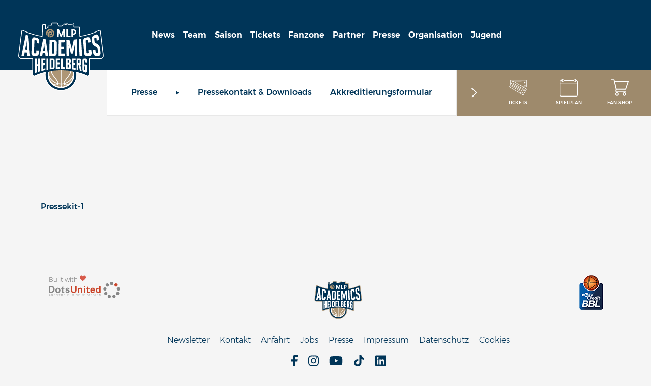

--- FILE ---
content_type: text/html; charset=UTF-8
request_url: https://www.mlp-academics.de/presse/pressekit-1
body_size: 51276
content:
<!doctype html>
<!--[if lte IE 9]>     <html class="mlp-scroller no-js no-csstransforms no-csstransitions" data-theme-url="https://www.mlp-academics.de/wp-content/themes/mlp-academics" lang="de"> <![endif]-->
<!--[if gt IE 9]><!--> <html class="mlp-scroller no-js" data-theme-url="https://www.mlp-academics.de/wp-content/themes/mlp-academics" lang="de"> <!--<![endif]-->
    <head>
        <meta charset="utf-8">
        <meta http-equiv="x-ua-compatible" content="ie=edge">
        <meta name="viewport" content="width=device-width, initial-scale=1, shrink-to-fit=no">

        <link rel="apple-touch-icon" sizes="57x57" href="/favicons/apple-icon-57x57.png">
<link rel="apple-touch-icon" sizes="60x60" href="/favicons/apple-icon-60x60.png">
<link rel="apple-touch-icon" sizes="72x72" href="/favicons/apple-icon-72x72.png">
<link rel="apple-touch-icon" sizes="76x76" href="/favicons/apple-icon-76x76.png">
<link rel="apple-touch-icon" sizes="114x114" href="/favicons/apple-icon-114x114.png">
<link rel="apple-touch-icon" sizes="120x120" href="/favicons/apple-icon-120x120.png">
<link rel="apple-touch-icon" sizes="144x144" href="/favicons/apple-icon-144x144.png">
<link rel="apple-touch-icon" sizes="152x152" href="/favicons/apple-icon-152x152.png">
<link rel="apple-touch-icon" sizes="180x180" href="/favicons/apple-icon-180x180.png">
<link rel="icon" type="image/png" sizes="192x192"  href="/favicons/android-icon-192x192.png">
<link rel="icon" type="image/png" sizes="32x32" href="/favicons/favicon-32x32.png">
<link rel="icon" type="image/png" sizes="96x96" href="/favicons/favicon-96x96.png">
<link rel="icon" type="image/png" sizes="16x16" href="/favicons/favicon-16x16.png">
<link rel="manifest" href="/favicons/manifest.json">
<meta name="msapplication-TileColor" content="#ffffff">
<meta name="msapplication-TileImage" content="/ms-icon-144x144.png">
<meta name="theme-color" content="#ffffff">
        <script>!function(t){var n={};function e(c){if(n[c])return n[c].exports;var o=n[c]={exports:{},id:c,loaded:!1};return t[c].call(o.exports,o,o.exports,e),o.loaded=!0,o.exports}e.m=t,e.c=n,e.p="/wp-content/themes/mlp-academics/assets/scripts/",e(0)}(function(t){for(var n in t)if(Object.prototype.hasOwnProperty.call(t,n))switch(typeof t[n]){case"function":break;case"object":t[n]=function(n){var e=n.slice(1),c=t[n[0]];return function(t,n,o){c.apply(this,[t,n,o].concat(e))}}(t[n]);break;default:t[n]=t[t[n]]}return t}([function(t,n,e){t.exports=e(73)},,,,,,function(t,n){"use strict";t.exports={check:function(){return 2===("; "+document.cookie).split("; fonts-loaded=").length},loaded:function(){document.documentElement.className+=" fonts-loaded"}}},,,,,,,function(t,n,e){"use strict";e(84),e(85);var c=e(6);c.check()&&c.loaded()},,function(t,n,e){"use strict";e(13),e(83)},,,,,[147,88],,[147,90],,,,[147,94],,,,[147,98],,,[147,101],,[147,102],,,function(t,n,e){"use strict";e(33),e(52),e(49),e(40),e(35),e(26),e(55),e(46),e(59),e(66),e(20),e(53),e(30),e(63),e(22)},,[147,105],,,,,,[147,110],,,[147,113],,,[147,115],[147,116],,[147,118],,,,[147,120],,,,[147,123],,,[147,125],,,,,function(t,n,e){"use strict";e(130)},,function(t,n,e){"use strict";e(15),e(75),e(76),e(71),e(38)},,function(t,n,e){"use strict";e(133),e(135),e(134),e(132)},function(t,n,e){"use strict";e(137),e(136)},,,,,,,function(t,n){},83,83,,,83,,83,,,,83,,,,83,,,83,83,,,83,,,,,83,,,83,,83,83,,83,,83,,,83,,83,,,,,83,,83,83,83,83,83,83,,,,,,,,,,function(t,n,e,c){"use strict";e(c)}]));</script>
        <style>@font-face {
  font-family: 'Montserrat';
  font-style: normal;
  font-weight: 300;
  src: local("Montserrat Light"), 
    local("Montserrat-Light"), 
    url(/wp-content/themes/mlp-academics/assets/scripts/static/3a371ee0d175f5c2b15ce1d6b981dc4e.woff) format("woff");
}

@font-face {
  font-family: 'Montserrat';
  font-style: normal;
  font-weight: 400;
  src: local("Montserrat Regular"), 
    local("Montserrat-Regular"), 
    url(/wp-content/themes/mlp-academics/assets/scripts/static/b20cc131034316b1c85d0498fb9ed5c5.woff) format("woff");
}

@font-face {
  font-family: 'Montserrat';
  font-style: normal;
  font-weight: 500;
  src: local("Montserrat Medium"), 
    local("Montserrat-Medium"), 
    url(/wp-content/themes/mlp-academics/assets/scripts/static/50825d47af7ae47e055018eb689c6c99.woff) format("woff");
}

@font-face {
  font-family: 'Montserrat';
  font-style: normal;
  font-weight: 600;
  src: local("Montserrat SemiBold"), 
    local("Montserrat-SemiBold"), 
    url(/wp-content/themes/mlp-academics/assets/scripts/static/f300da4fb4fe00e23915f62b2c643681.woff) format("woff");
}

@font-face {
  font-family: 'Montserrat';
  font-style: normal;
  font-weight: 700;
  src: local("Montserrat Bold"), 
    local("Montserrat-Bold"), 
    url(/wp-content/themes/mlp-academics/assets/scripts/static/81826529772e52f0f14a4c73c2f2c7f1.woff) format("woff");
}

@font-face {
  font-family: 'Montserrat';
  font-style: normal;
  font-weight: 900;
  src: local("Montserrat Black"), 
    local("Montserrat-Black"), 
    url(/wp-content/themes/mlp-academics/assets/scripts/static/1b99ef78e627dd9bbd0ca4b5c0789547.woff) format("woff");
}

@font-face {
  font-family: 'solano-gothic-pro-mvb';
  font-style: normal;
  font-weight: 400;
  src: local("solano-gothic-pro-mvb"),
    local("solano-gothic-pro-mvb"),
    url(/wp-content/themes/mlp-academics/assets/scripts/static/cc278418ee9c934f55a08d3be9dc4dc2.woff) format("woff");
}

@font-face {
  font-family: 'solano-gothic-pro-mvb';
  font-style: normal;
  font-weight: 700;
  src: local("solano-gothic-pro-mvb"),
  local("solano-gothic-pro-mvb"),
  url(/wp-content/themes/mlp-academics/assets/scripts/static/4112031d593ed6f7040a52558b5f3e0b.woff) format("woff");
}
*,
*:before,
*:after {
    box-sizing: border-box;
}

html, body {
    width: 100%;
    height: 100%;
    background-color: #F5F5F5;
}

html {
   /* font-family: sans-serif; */
    -ms-text-size-adjust: 100%;
    -webkit-text-size-adjust: 100%;
}

body {
    margin: 0;
}

a {
    background-color: transparent;
}

sub,
sup {
    font-size: 75%;
    line-height: 0;
    position: relative;
    vertical-align: baseline;
}

sup {
    top: -0.5em;
}

sub {
    bottom: -0.25em;
}

img {
    border: 0;
    image-rendering: -webkit-optimize-contrast;
}

hr {
    background: #ebebeb;
    border: none;
    height: 1px;
}

strong {
    font-weight: 420;
}

.responsive-img img,
img.responsive-img {
    display: inline-block;
    max-width: 100%;
    height: auto;
}

/* Text meant only for screen readers. */

.screen-reader-text {
    clip: rect(1px, 1px, 1px, 1px);
    position: absolute !important;
    height: 1px;
    width: 1px;
    overflow: hidden;
}

.screen-reader-text:focus {
    background-color: #f1f1f1;
    border-radius: 3px;
    box-shadow: 0 0 2px 2px rgba(0, 0, 0, 0.6);
    clip: auto !important;
    color: #21759b;
    display: block;
    font-size: 14px;
    font-size: 0.875rem;
    font-weight: bold;
    height: auto;
    left: 5px;
    line-height: normal;
    padding: 15px 23px 14px;
    text-decoration: none;
    top: 5px;
    width: auto;
    z-index: 100000; /* Above WP toolbar. */
}

.embed-container {
    background: #f5f5f5;
    position: relative;
    padding-bottom: 96%;
    height: 0;
    overflow: hidden;
    width: 100%;
    height: auto
}

@media(min-width: 360px) {

    .embed-container {
        padding-bottom: 76%;
    }
    }

@media(min-width: 530px) {

    .embed-container {
        padding-bottom: 76.7%;
    }
    }

@media(min-width: 769px) {

    .embed-container {
        padding-bottom: 73.7%;
    }
    }

@media(min-width: 1241px) {

    .embed-container {
        padding-bottom: 66.7%;
    }
    }

@media(min-width: 1600px) {

    .embed-container {
        padding-bottom: 61.7%;
    }
    }

.embed-container iframe {
    position: absolute;
    top: 0;
    left: 0;
    width: 100%;
    height: 100%;
}
:root {

    /* Container Width */
    /* ---------------------------------------------------*/

    /* Layout Units */
    /* ---------------------------------------------------*/

    /* Global Color Board (Referenced by semantic colors) */
    /* ---------------------------------------------------*/

    /* Typography */
    /* ---------------------------------------------------*/

    /* Media Queries */
    /* ---------------------------------------------------*/

    /* Clearfix Mixin */
    /* ---------------------------------------------------*/;

}

.o-grid {
    display: block;
    display: -ms-flexbox;
    display: flex;
    -ms-flex: 0 1 auto;
        flex: 0 1 auto;
    -ms-flex-wrap: wrap;
        flex-wrap: wrap;
    -ms-flex-direction: row;
        flex-direction: row;
    -ms-flex-pack: start;
        justify-content: flex-start;

    /* Force -webkit-flex-wrap and -webkit-flex-direction, autoprefixer seems to forget */
    -webkit-flex-wrap: wrap;

    /* Force -webkit-flex, autoprefixer seems to use -webkit-box */
    display: -webkit-flex;

    /* Force -webkit-justify-content, autoprefixer seems to use -webkit-box-pack */
    -webkit-justify-content: flex-start;
    padding: 0;
}

.o-grid > * {
    /* IE10 workaround */
    /* See "Known issues" at http://caniuse.com/#search=flexbox */
    display: inline-block;
    -ms-flex: 0 0 auto;
        flex: 0 0 auto;
}

/* Gutter Modifier */

.o-grid--gutter {
    margin-left: -60px
}

.o-grid--gutter > * {
    padding-left: 60px;
    margin-bottom: 60px;;

}

/* Grid Grow Modifier */

.o-grid--grow {
}

.o-grid--grow > * {
    -ms-flex-positive: 0 !important;
        flex-grow: 0 !important;;

}

/* Grid Position Modifier */

.o-grid--left {
    -ms-flex-pack: start;
        justify-content: flex-start;

    /* Force -webkit-justify-content, autoprefixer seems to use -webkit-box-pack */
    -webkit-justify-content: flex-start;
}

.o-grid--center {
    -ms-flex-pack: center;
        justify-content: center;

    /* Force -webkit-justify-content, autoprefixer seems to use -webkit-box-pack */
    -webkit-justify-content: center;
}

.o-grid--right {
    -ms-flex-pack: end;
        justify-content: flex-end;

    /*Force -webkit-justify-content, autoprefixer seems to use -webkit-box-pack */
    -webkit-justify-content: flex-end;
}

/* Wrap Reverse Modifier */

.o-grid--reverse {
    -ms-flex-wrap: wrap-reverse;
        flex-wrap: wrap-reverse;
}

@media (max-width: 1240px) {
    .o-grid--reverse\@xxl {
        -ms-flex-wrap: wrap-reverse;
            flex-wrap: wrap-reverse;
    }
}

@media (max-width: 1024px) {
    .o-grid--reverse\@xl {
        -ms-flex-wrap: wrap-reverse;
            flex-wrap: wrap-reverse;
    }
}

@media (max-width: 850px) {
    .o-grid--reverse\@l {
        -ms-flex-wrap: wrap-reverse;
            flex-wrap: wrap-reverse;
    }
}

@media (max-width: 768px) {
    .o-grid--reverse\@m {
        -ms-flex-wrap: wrap-reverse;
            flex-wrap: wrap-reverse;
    }
}

@media (max-width: 480px) {
    .o-grid--reverse\@s {
        -ms-flex-wrap: wrap-reverse;
            flex-wrap: wrap-reverse;
    }
}

@media (max-width: 360px) {
    .o-grid--reverse\@xs {
        -ms-flex-wrap: wrap-reverse;
            flex-wrap: wrap-reverse;
    }
}
:root {

    /* Container Width */
    /* ---------------------------------------------------*/

    /* Layout Units */
    /* ---------------------------------------------------*/

    /* Global Color Board (Referenced by semantic colors) */
    /* ---------------------------------------------------*/

    /* Typography */
    /* ---------------------------------------------------*/

    /* Media Queries */
    /* ---------------------------------------------------*/

    /* Clearfix Mixin */
    /* ---------------------------------------------------*/;

}

.o-scaffolding {
    background-color: #f5f5f5;
    transition: 350ms filter linear;
    max-width: 1920px;
    width: 100%;
    margin: 0 auto;
}

.o-scaffolding__container {
    position: relative;
    padding: 30px 0 50px 80px;
    margin-left: 0;
    background-color: #f5f5f5;
    -webkit-backface-visibility: hidden;
            backface-visibility: hidden
}

@media (max-width: 768px) {

    .o-scaffolding__container {
        margin: 0;
        padding: 48px;;

    }
    }

@media (max-width: 480px) {

    .o-scaffolding__container {
        margin: 0;
        padding: 16px;;

    }
    }

@media (max-width: 1240px) {

    .o-scaffolding__container {
        margin-left: 100px;;

    }
    }

@media (max-width: 768px) {

    .o-scaffolding__container {
        margin-left: 0;;

    }
    }

.o-scaffolding__container--full {
    padding: 30px 30px 50px 80px
}

@media (max-width: 768px) {

    .o-scaffolding__container--full {
        margin: 0;
        padding: 48px;;

    }
    }

@media (max-width: 480px) {

    .o-scaffolding__container--full {
        margin: 0;
        padding: 16px;;

    }
    }

.o-scaffolding__container--hero {
    padding: 20px 0 20px 80px
}

@media (max-width: 768px) {

    .o-scaffolding__container--hero {
        margin: 0;
        padding: 48px 48px 16px;;

    }
    }

@media (max-width: 480px) {

    .o-scaffolding__container--hero {
        margin: 0;
        padding: 16px;;

    }
    }

.hero--front-page {
}

.hero--front-page .o-scaffolding__container--hero {
    padding: 50px 0 40px 80px;;

}

.o-scaffolding__container--team,
.o-scaffolding__container--page {
    padding: 60px 0 0 80px
}

@media (max-width: 1240px) {

    .o-scaffolding__container--team,
.o-scaffolding__container--page {
        max-width: 800px;
        margin: 0 auto;
        padding: 48px 48px 48px 113px;;

    }
    }

@media (max-width: 768px) {

    .o-scaffolding__container--team,
.o-scaffolding__container--page {
        margin: 0;
        padding: 48px;;

    }
    }

@media (max-width: 480px) {

    .o-scaffolding__container--team,
.o-scaffolding__container--page {
        margin: 0;
        padding: 16px;;

    }
    }

.o-scaffolding__container--live {
    padding: 20px 0 0 80px
}

@media (max-width: 1240px) {

    .o-scaffolding__container--live {
        max-width: 800px;
        margin: 0 auto;
        padding: 48px 48px 48px 113px;;

    }
    }

@media (max-width: 768px) {

    .o-scaffolding__container--live {
        margin: 0;
        padding: 48px;;

    }
    }

@media (max-width: 480px) {

    .o-scaffolding__container--live {
        margin: 0;
        padding: 16px;;

    }
    }

.off-canvas--open {
}

@media (max-width: 1240px) {

    .off-canvas--open {
}

    .off-canvas--open .o-scaffolding {
        filter: url('data:image/svg+xml;charset=utf-8,<svg xmlns="http://www.w3.org/2000/svg"><filter id="filter"><feGaussianBlur stdDeviation="1" /></filter></svg>#filter');
        filter: blur(1px);;

    }
    }
:root {

    /* Container Width */
    /* ---------------------------------------------------*/

    /* Layout Units */
    /* ---------------------------------------------------*/

    /* Global Color Board (Referenced by semantic colors) */
    /* ---------------------------------------------------*/

    /* Typography */
    /* ---------------------------------------------------*/

    /* Media Queries */
    /* ---------------------------------------------------*/

    /* Clearfix Mixin */
    /* ---------------------------------------------------*/;

}

.o-overlay {
    position: absolute;
    height: 100%;
    top: 0;
    bottom: 0;
    left: 0;
    right: 0;
    padding: 16px;
}

.o-overlay--text {
    padding: 16px;
}

.o-overlay--gradient {
    background: linear-gradient(45deg, rgba(0,53,88,1) 0%, rgba(0,53,88,0.2) 65%, rgba(0,53,88,0.2) 100%);
    filter: progid:DXImageTransform.Microsoft.gradient( startColorstr='#003558', endColorstr='#003558', GradientType=1 );
}

.o-overlay__content {
    position: relative;
    width: 100%;
    height: calc(100% - 32px);
    display: block;
}
.o-animation {
    animation-duration: 1s;
    animation-fill-mode: both;
}

.o-animation--infinte {
    animation-iteration-count: infinite;
}

.o-animation--pulse:hover, .o-animation--pulse:focus {
    animation-name: pulse-button;
}

@keyframes pulse-button {
    from {
        transform: scale3d(1, 1, 1);
    }

    50% {
        transform: scale3d(1.1, 1.1, 1.1);
    }

    to {
        transform: scale3d(1, 1, 1);
    }
}

/* Elements to animate */

.footer__developer:hover, .footer__developer:focus {
}

.footer__developer:hover .o-animation, .footer__developer:focus .o-animation {
    animation-name: pulse-button;
}

.social-info-links {
}

.social-info-links a {
    padding: 1px;
}

.social-info-links a:hover, .social-info-links a:focus {
    animation-name: pulse-button;
}:root {

    /* Container Width */
    /* ---------------------------------------------------*/

    /* Layout Units */
    /* ---------------------------------------------------*/

    /* Global Color Board (Referenced by semantic colors) */
    /* ---------------------------------------------------*/

    /* Typography */
    /* ---------------------------------------------------*/

    /* Media Queries */
    /* ---------------------------------------------------*/

    /* Clearfix Mixin */
    /* ---------------------------------------------------*/;

}

/* 1/1 */

.u-width-1\/1 {
    width: 100% !important;
}

/* 2/2 */

.u-width-1\/2 {
    width: 50% !important;
}

/* 3/3 */

.u-width-1\/3 {
    width: 33.333333% !important;
}

.u-width-2\/3 {
    width: 66.666666% !important;
}

.u-width-3\/3 {
    width: 100% !important;
}

/* 4/4 */

.u-width-1\/4 {
    width: 25% !important;
}

.u-width-2\/4 {
    width: 50% !important;
}

.u-width-3\/4 {
    width: 75% !important;
}

.u-width-4\/4 {
    width: 100% !important;
}

/* 5/5 */

.u-width-1\/5 {
    width: 20% !important;
}

.u-width-2\/5 {
    width: 40% !important;
}

.u-width-3\/5 {
    width: 60% !important;
}

.u-width-4\/5 {
    width: 80% !important;
}

.u-width-5\/5 {
    width: 100% !important;
}

/* 6/6 */

.u-width-1\/6 {
    width: 16.66667% !important;
}

.u-width-2\/6 {
    width: 33.33333% !important;
}

.u-width-3\/6 {
    width: 50% !important;
}

.u-width-4\/6 {
    width: 66.666666% !important;
}

.u-width-5\/6 {
    width: 83.333333% !important;
}

.u-width-6\/6 {
    width: 100% !important;
}

/* 1/7 */

.u-width-1\/7 {
    width: 14.285714% !important;
}

.u-width-4\/9 {
    width: 44.444444% !important;
}

.u-width-5\/9 {
    width: 55.555555% !important;
}

.u-width-2\/12 {
    width: 16.666666% !important;
}

.u-width-3\/12 {
    width: 25% !important;
}

.u-width-4\/12 {
    width: 33.333333% !important;
}

.u-width-5\/12 {
    width: 41.666666% !important;
}

.u-width-7\/12 {
    width: 58.333333% !important;
}

.u-width-9\/12 {
    width: 75% !important;
}

/* Special Footer width */

.u-width-1\/12 {
    width: 7.69230% !important;
}

@media (max-width: 1240px) {
    .u-width-1\/1\@xxl {
        width: 100% !important;
    }

    .u-width-1\/2\@xxl {
        width: 50% !important;
    }

    .u-width-1\/3\@xxl {
        width: 33.333333% !important;
    }

    .u-width-2\/3\@xxl {
        width: 66.666666% !important;
    }

    .u-width-3\/3\@xxl {
        width: 100% !important;
    }

    .u-width-1\/4\@xxl {
        width: 25% !important;
    }

    .u-width-2\/4\@xxl {
        width: 50% !important;
    }

    .u-width-3\/4\@xxl {
        width: 75% !important;
    }

    .u-width-4\/4\@xxl {
        width: 100% !important;
    }

    .u-width-1\/5\@xxl {
        width: 20% !important;
    }

    .u-width-2\/5\@xxl {
        width: 40% !important;
    }

    .u-width-3\/5\@xxl {
        width: 60% !important;
    }

    .u-width-4\/5\@xxl {
        width: 80% !important;
    }

    .u-width-5\/5\@xxl {
        width: 100% !important;
    }

    .u-width-1\/6\@xxl {
        width: 16.66667% !important;
    }

    .u-width-2\/6\@xxl {
        width: 33.33333% !important;
    }

    .u-width-3\/6\@xxl {
        width: 50% !important;
    }

    .u-width-4\/6\@xxl {
        width: 66.666666% !important;
    }

    .u-width-5\/6\@xxl {
        width: 83.333333% !important;
    }

    .u-width-6\/6\@xxl {
        width: 100% !important;
    }
}

@media (max-width: 1024px) {
    .u-width-1\/1\@xl {
        width: 100% !important;
    }

    .u-width-1\/2\@xl {
        width: 50% !important;
    }

    .u-width-1\/3\@xl {
        width: 33.333333% !important;
    }

    .u-width-2\/3\@xl {
        width: 66.666666% !important;
    }

    .u-width-3\/3\@xl {
        width: 100% !important;
    }

    .u-width-1\/4\@xl {
        width: 25% !important;
    }

    .u-width-2\/4\@xl {
        width: 50% !important;
    }

    .u-width-3\/4\@xl {
        width: 75% !important;
    }

    .u-width-4\/4\@xl {
        width: 100% !important;
    }

    .u-width-1\/5\@xl {
        width: 20% !important;
    }

    .u-width-2\/5\@xl {
        width: 40% !important;
    }

    .u-width-3\/5\@xl {
        width: 60% !important;
    }

    .u-width-4\/5\@xl {
        width: 80% !important;
    }

    .u-width-5\/5\@xl {
        width: 100% !important;
    }

    .u-width-1\/6\@xl {
        width: 16.66667% !important;
    }

    .u-width-2\/6\@xl {
        width: 33.33333% !important;
    }

    .u-width-3\/6\@xl {
        width: 50% !important;
    }

    .u-width-4\/6\@xl {
        width: 66.666666% !important;
    }

    .u-width-5\/6\@xl {
        width: 83.333333% !important;
    }

    .u-width-6\/6\@xl {
        width: 100% !important;
    }
}

@media (max-width: 850px) {
    .u-width-1\/1\@l {
        width: 100% !important;
    }

    .u-width-1\/2\@l {
        width: 50% !important;
    }

    .u-width-1\/3\@l {
        width: 33.333333% !important;
    }

    .u-width-2\/3\@l {
        width: 66.666666% !important;
    }

    .u-width-3\/3\@l {
        width: 100% !important;
    }

    .u-width-1\/4\@l {
        width: 25% !important;
    }

    .u-width-2\/4\@l {
        width: 50% !important;
    }

    .u-width-3\/4\@l {
        width: 75% !important;
    }

    .u-width-4\/4\@l {
        width: 100% !important;
    }

    .u-width-1\/5\@l {
        width: 20% !important;
    }

    .u-width-2\/5\@l {
        width: 40% !important;
    }

    .u-width-3\/5\@l {
        width: 60% !important;
    }

    .u-width-4\/5\@l {
        width: 80% !important;
    }

    .u-width-5\/5\@l {
        width: 100% !important;
    }

    .u-width-1\/6\@l {
        width: 16.66667% !important;
    }

    .u-width-2\/6\@l {
        width: 33.33333% !important;
    }

    .u-width-3\/6\@l {
        width: 50% !important;
    }

    .u-width-4\/6\@l {
        width: 66.666666% !important;
    }

    .u-width-5\/6\@l {
        width: 83.333333% !important;
    }

    .u-width-6\/6\@l {
        width: 100% !important;
    }
}

@media (max-width: 768px) {
    .u-width-1\/1\@m{
        width: 100% !important;
    }

    .u-width-1\/2\@m {
        width: 50% !important;
    }

    .u-width-1\/3\@m {
        width: 33.333333% !important;
    }

    .u-width-2\/3\@m {
        width: 66.666666% !important;
    }

    .u-width-3\/3\@m {
        width: 100% !important;
    }

    .u-width-1\/4\@m {
        width: 25% !important;
    }

    .u-width-2\/4\@m {
        width: 50% !important;
    }

    .u-width-3\/4\@m {
        width: 75% !important;
    }

    .u-width-4\/4\@m {
        width: 100% !important;
    }

    .u-width-1\/5\@m {
        width: 20% !important;
    }

    .u-width-2\/5\@m {
        width: 40% !important;
    }

    .u-width-3\/5\@m {
        width: 60% !important;
    }

    .u-width-4\/5\@m {
        width: 80% !important;
    }

    .u-width-5\/5\@m {
        width: 100% !important;
    }

    .u-width-1\/6\@m {
        width: 16.66667% !important;
    }

    .u-width-2\/6\@m {
        width: 33.33333% !important;
    }

    .u-width-3\/6\@m {
        width: 50% !important;
    }

    .u-width-4\/6\@m {
        width: 66.666666% !important;
    }

    .u-width-5\/6\@m {
        width: 83.333333% !important;
    }

    .u-width-6\/6\@m {
        width: 100% !important;
    }

    .u-width-1\/7\@m {
        width: 14.285714% !important;
    }

}

@media (max-width: 480px) {
    .u-width-1\/1\@s{
        width: 100% !important;
    }

    .u-width-1\/2\@s {
        width: 50% !important;
    }

    .u-width-1\/3\@s {
        width: 33.333333% !important;
    }

    .u-width-2\/3\@s {
        width: 66.666666% !important;
    }

    .u-width-3\/3\@s {
        width: 100% !important;
    }

    .u-width-1\/4\@s {
        width: 25% !important;
    }

    .u-width-2\/4\@s {
        width: 50% !important;
    }

    .u-width-3\/4\@s {
        width: 75% !important;
    }

    .u-width-4\/4\@s {
        width: 100% !important;
    }

    .u-width-1\/5\@s {
        width: 20% !important;
    }

    .u-width-2\/5\@s {
        width: 40% !important;
    }

    .u-width-3\/5\@s {
        width: 60% !important;
    }

    .u-width-4\/5\@s {
        width: 80% !important;
    }

    .u-width-5\/5\@s {
        width: 100% !important;
    }

    .u-width-1\/6\@s {
        width: 16.66667% !important;
    }

    .u-width-2\/6\@s {
        width: 33.33333% !important;
    }

    .u-width-3\/6\@s {
        width: 50% !important;
    }

    .u-width-4\/6\@s {
        width: 66.666666% !important;
    }

    .u-width-5\/6\@s {
        width: 83.333333% !important;
    }

    .u-width-6\/6\@s {
        width: 100% !important;
    }
}

@media (max-width: 360px) {
    .u-width-1\/1\@xs {
        width: 100% !important;
    }

    .u-width-1\/2\@xs {
        width: 50% !important;
    }

    .u-width-1\/3\@xs {
        width: 33.333333% !important;
    }

    .u-width-2\/3\@xs {
        width: 66.666666% !important;
    }

    .u-width-3\/3\@xs {
        width: 100% !important;
    }

    .u-width-1\/4\@xs {
        width: 25% !important;
    }

    .u-width-2\/4\@xs {
        width: 50% !important;
    }

    .u-width-3\/4\@xs {
        width: 75% !important;
    }

    .u-width-4\/4\@xs {
        width: 100% !important;
    }

    .u-width-1\/5\@xs {
        width: 20% !important;
    }

    .u-width-2\/5\@xs {
        width: 40% !important;
    }

    .u-width-3\/5\@xs {
        width: 60% !important;
    }

    .u-width-4\/5\@xs {
        width: 80% !important;
    }

    .u-width-5\/5\@xs {
        width: 100% !important;
    }

    .u-width-1\/6\@xs {
        width: 16.66667% !important;
    }

    .u-width-2\/6\@xs {
        width: 33.33333% !important;
    }

    .u-width-3\/6\@xs {
        width: 50% !important;
    }

    .u-width-4\/6\@xs {
        width: 66.666666% !important;
    }

    .u-width-5\/6\@xs {
        width: 83.333333% !important;
    }

    .u-width-6\/6\@xs {
        width: 100% !important;
    }
}
:root {

    /* Container Width */
    /* ---------------------------------------------------*/

    /* Layout Units */
    /* ---------------------------------------------------*/

    /* Global Color Board (Referenced by semantic colors) */
    /* ---------------------------------------------------*/

    /* Typography */
    /* ---------------------------------------------------*/

    /* Media Queries */
    /* ---------------------------------------------------*/

    /* Clearfix Mixin */
    /* ---------------------------------------------------*/;

}

.u-display-none {
    display: none;
}

.u-display-block {
    display: block;
}

@media (max-width: 1240px) {

    .u-display-none\@xxl {
        display: none;
    }

    .u-display-block\@xxl {
        display: block;
    }

}

@media (max-width: 1024px) {

    .u-display-none\@xl {
        display: none;
    }

    .u-display-block\@xl {
        display: block;
    }

}

@media (max-width: 850px) {

    .u-display-none\@l {
        display: none;
    }

    .u-display-block\@l {
        display: block;
    }

}

@media (max-width: 768px) {

    .u-display-none\@m {
        display: none;
    }

    .u-display-block\@m {
        display: block;
    }

}

@media (max-width: 640px) {

    .u-display-none\@ms {
        display: none;
    }

    .u-display-block\@ms {
        display: block;
    }

}

@media (max-width: 480px) {

    .u-display-none\@s {
        display: none;
    }

    .u-display-block\@s {
        display: block;
    }

}:root {

    /* Container Width */
    /* ---------------------------------------------------*/

    /* Layout Units */
    /* ---------------------------------------------------*/

    /* Global Color Board (Referenced by semantic colors) */
    /* ---------------------------------------------------*/

    /* Typography */
    /* ---------------------------------------------------*/

    /* Media Queries */
    /* ---------------------------------------------------*/

    /* Clearfix Mixin */
    /* ---------------------------------------------------*/;

}

body {
    font-family: 'Montserrat', sans-serif;
    font-size: 16px;
    font-weight: 200;
    line-height: 1.6;
    color: #6d6b6e;
    word-wrap: break-word;
}

a {
    text-decoration: none;
    color: #003558;
}

h1, h2, h3 {
    margin: 0;
    word-wrap: normal;
}

h1 {
    color: #003558;
    font-weight: 900;
    text-transform: uppercase;
    font-family: 'Montserrat', sans-serif;
    line-height: 1;
}

h2 {
    color: #003558;
    font-weight: 900;
    text-transform: uppercase;
    font-family: 'Montserrat', sans-serif;
    margin-bottom: 20px !important;
}

h3 {
    color: #003558;
    font-weight: 700;
    text-transform: uppercase;
    font-family: 'Montserrat', sans-serif;
    line-height: 1.3;
    margin-bottom: 20px !important;
}

h4 {
    color:#003558;
    font-size:18px;
    font-weight: 700;
    text-transform: uppercase;
}

.subline {
    font-family: 'solano-gothic-pro-mvb', serif;
    color: #9e8a6c;
    font-weight: 400;
    display: block;
}

.subline-small {
    font-family: 'solano-gothic-pro-mvb', serif;
    color: #9e8a6c;
    font-weight: 400;
}

.duplex {
    font-family: 'Montserrat', sans-serif;
    color: #edeeee;
    font-weight: 900;
    text-transform: uppercase;
    margin: 0;
    padding-left: 4%;
    padding-top: 30px;
    display: table-cell;
    vertical-align: middle;
    white-space: nowrap
}

@media(max-width: 480px) {

    .duplex {
        display: none;;

    }
    }

.duplex--team-member {
    right: -20%;
    position: absolute;
    top: -45px;
    z-index: -1
}

@media(max-width: 480px) {

    .duplex--team-member {
        display: none;;

    }
    }

.slogan,
.intro {
    font-family: 'solano-gothic-pro-mvb', serif;
    color: #2d3135;
    font-weight: 400;
}
:root {

    /* Container Width */
    /* ---------------------------------------------------*/

    /* Layout Units */
    /* ---------------------------------------------------*/

    /* Global Color Board (Referenced by semantic colors) */
    /* ---------------------------------------------------*/

    /* Typography */
    /* ---------------------------------------------------*/

    /* Media Queries */
    /* ---------------------------------------------------*/

    /* Clearfix Mixin */
    /* ---------------------------------------------------*/;

}

.header {
    display: -ms-flexbox;
    display: flex;
    -ms-flex-direction: row;
        flex-direction: row;
    position: fixed;
    top: 0;
    left: 0;
    width: 100%;
    height: 137px;
    background-color: #003558;
    z-index: 999;

    zoom: 1;

    /* remove display inline-block whitespace */
    font-size: 0
}

@media(min-width: 1241px) {

    .header {
        transition: .2s ease-in-out;

    }
    }

.header:before,
        .header:after {
    content: " ";
    display: table;

}

.header:after {
    clear: both;

}

@media (max-width: 1240px) {

    .header {
        display: block;
        width: 100px;
        height: 100%;
        background-color: #fff;
        border-right: 1px solid #e8e8e8;

    }
    }

@media (max-width: 768px) {

    .header {
        height: 100px;
        width: 100%;
        border-right: none;
        border-bottom: 1px solid #e8e8e8;
        overflow: hidden;
        position: relative;

    }
    }

@media (max-width: 480px) {

    .header {
        height: 78px;

    }
    }

.header .navigation__desktop {
    display: block;

}

@media (max-width: 1240px) {

    .header .navigation__desktop {
        display: none;

    };

}

.header__area,
.header-mobile__area {
    position: relative;
    width: 100px;
    height: calc(100vh - 400px);
    cursor: pointer;
    z-index: 1;
    border-top: 1px solid #E8E8E8;
    border-bottom: 1px solid #E8E8E8;
    display: none
}

@media (max-width: 768px) {

    .header__area,
.header-mobile__area {
        width: 100px;
        height: 100px;
        border-top: none;
        border-left: 1px solid #E8E8E8;
        border-bottom: none;
        overflow: hidden;
        display: inline-block;
        position: absolute;
        margin: 0 auto;
        top: 0;
        right: 0;

    }
    }

@media (max-width: 480px) {

    .header__area,
.header-mobile__area {
        height: 78px;
        width: 60px;

    }
    }

@media (max-width: 1240px) {

    .header__area,
.header-mobile__area {
        display: block;

    }
    }

.header__button-area {
    display: inline-block;
    width: calc(100% - 200px);
    border-left: 1px solid #E8E8E8;
    height: 91px;
    display: none
}

@media (max-width: 768px) {

    .header__button-area {
        height: auto;

    }
    }

@media (max-width: 480px) {

    .header__button-area {
        width: calc(100% - 160px);

    }
    }

@media (max-width: 360px) {

    .header__button-area {
        width: calc(100% - 138px);

    }
    }

@media (max-width: 1240px) {

    .header__button-area {
        display: inline-block;

    }
    }

.header__button-area-wrapper {
    display: block;
    text-align: center;
}

.header__ticket,
.header__stream,
.header__shop,
.header__live-score {
    display: block;
    position: relative;
    height: 100px;
    width: 100px;
    text-align: center
}

.header__ticket span, .header__stream span, .header__shop span, .header__live-score span {
    color: #003558;
    font-size: 9px;
    font-weight: 500;
    display: block;
    padding-top: 63px;
    text-transform: uppercase;

}

@media (max-width: 480px) {

    .header__ticket span, .header__stream span, .header__shop span, .header__live-score span {
        display: none;

    };

}

.header__ticket .header__stream-ron, .header__stream .header__stream-ron, .header__shop .header__stream-ron, .header__live-score .header__stream-ron {
    font-size: 7px;
    padding-top: 0;
    display: -ms-flexbox;
    display: flex;
    -ms-flex-direction: row;
        flex-direction: row;
    -ms-flex-align: center;
        align-items: center;
    -ms-flex-pack: center;
        justify-content: center;

}

.header__ticket .header__stream-ron img, .header__stream .header__stream-ron img, .header__shop .header__stream-ron img, .header__live-score .header__stream-ron img {
    margin-left: 4px;
    max-width: 16px;
    width: 100%;
    height: auto;

}

@media (max-width: 480px) {

    .header__ticket .header__stream-ron, .header__stream .header__stream-ron, .header__shop .header__stream-ron, .header__live-score .header__stream-ron {
        display: none;

    };

}

.header__live-score {
    cursor: pointer
}

.header__live-score span {
    display: -ms-inline-flexbox;
    display: inline-flex;
    -ms-flex-align: center;
        align-items: center;
    gap: 0.25rem;

    svg {
        margin-bottom: 2px;
        width: 0.5rem;
        height: 0.5rem;
        -ms-transform: rotate(180deg);
            transform: rotate(180deg);
        transition: transform .3s ease-in-out;

    };

}

.header__live-score.header__live-score--active {
}

.header__live-score.header__live-score--active span {

    svg {
        -ms-transform: rotate(0);
            transform: rotate(0);

    };

}

.header__ticket:hover,
.header__stream:hover,
.header__shop:hover,
.header__live-score:hover,
.header__ticket:focus,
.header__stream:focus,
.header__shop:focus,
.header__live-score:focus {
}

.header__ticket:hover span, .header__stream:hover span, .header__shop:hover span, .header__live-score:hover span, .header__ticket:focus span, .header__stream:focus span, .header__shop:focus span, .header__live-score:focus span {
    color: #2b7bb1;

}

.header__stream {
    border-top: 1px solid #E8E8E8
}

@media (max-width: 768px) {

    .header__stream {
        display: inline-block;
        height: 100px;
        width: 90px;
        border-top: none;
        border-bottom: none;
        overflow: hidden;
        top: 0;

    }
    }

@media (max-width: 768px) {

    .header__stream {
        border-top: 0;

    }
    }

@media (max-width: 480px) {

    .header__stream {
        width: 60px;
        height: 78px;
        padding: 0;
        margin: 0;

    }
    }

@media (max-width: 360px) {

    .header__stream {
        width: 50px;

    }
    }

.header__ticket {
    border-top: 0
}

@media (max-width: 768px) {

    .header__ticket {
        display: inline-block;
        height: 100px;
        width: 90px;
        border-top: none;
        border-bottom: none;
        overflow: hidden;
        top: 0;

    }
    }

@media (max-width: 480px) {

    .header__ticket {
        width: 60px;
        height: 78px;
        padding: 0;
        margin: 0;

    }
    }

@media (max-width: 360px) {

    .header__ticket {
        width: 50px;

    }
    }

.header__shop {
    border-top: 1px solid #E8E8E8
}

@media (max-width: 768px) {

    .header__shop {
        display: inline-block;
        height: 100px;
        width: 90px;
        border-top: none;
        border-bottom: none;
        overflow: hidden;
        top: 0;

    }
    }

@media (max-width: 768px) {

    .header__shop {
        border-top: 0;

    }
    }

@media (max-width: 480px) {

    .header__shop {
        width: 60px;
        height: 78px;
        padding: 0;
        margin: 0;

    }
    }

@media (max-width: 360px) {

    .header__shop {
        width: 50px;

    }
    }

.header__logo {
    display: block;
    height: 144px;
    width: 180px;
    margin: 22px 0 0 30px;
    -ms-flex: none;
        flex: none
}

@media(min-width: 1241px) {

    .header__logo {
        transition: .2s ease-in-out;

    }
    }

.header__logo img {
    width: 100%;
    height: auto;
    display: block;
    margin: 0 auto 0 auto;

}

@media (max-width: 480px) {

    .header__logo img {
        margin: -12px auto 0 auto;

    };

}

.header__logo .header__logo__image {
    display: none;

}

.header__logo .header__logo__image_desktop {
    display: block;

}

@media (max-width: 1240px) {

    .header__logo {
        padding: 8px;
        height: 100px;
        width: 100px;
        margin: 0;

    }

    .header__logo .header__logo__image {
        display: block;

    }

    .header__logo .header__logo__image_desktop {
        display: none;

    }
    }

@media (max-width: 768px) {

    .header__logo {
        display: inline-block;
        height: 100px;
        width: 100px;
        border-top: none;
        border-bottom: none;
        overflow: hidden;

    }
    }

@media (max-width: 480px) {

    .header__logo {
        height: 78px;

    }
    }

@media (max-width: 360px) {

    .header__logo {
        width: 78px;

    }

    .header__logo img {
        margin: auto 0;

    }
    }

.header__navigation {
}

@media (max-width: 1024px) {

    .header__navigation {
        display: none !important;

    }
    }

.header__off-canvas-navigation {

}

.header-box {
    display: -ms-flexbox;
    display: flex;
    -ms-flex-direction: column;
        flex-direction: column;
    -ms-flex-align: end;
        align-items: flex-end;
    position: fixed;
    right: 0;
    top: 137px;

    > :first-child {
        border-left: 1px solid #e8e8e8;
    }

    border-bottom: none;
    z-index: 998;
    transition: 200ms cubic-bezier(0.23, 1, 0.32, 1);

    zoom: 1
}

@media(min-width: 1241px) {

    .header-box {
        -ms-flex-direction: row;
            flex-direction: row;
        -ms-flex-align: stretch;
            align-items: stretch;
        transition: .2s ease-in-out;

    }
    }

.header-box:before,
        .header-box:after {
    content: " ";
    display: table;

}

.header-box:after {
    clear: both;

}

@media (max-width: 990px) {

    .header-box {
        width: calc(100% - 100px);
        border-left: none;

    }
    }

@media (max-width: 768px) {

    .header-box {
        position: relative;
        width: 100%;
        border-left: unset;

    }
    }

@media (max-width: 1240px) {

    .header-box {
        top: 0;
        right: 0;

    }
    }

.header-box .header__button-area {
    display: -ms-flexbox;
    display: flex;
    width: auto;
    background-color: #9e8a6c;

}

.header-box .header__button-area .header__button-area-toggle {
    width: 70px;
    display: -ms-flexbox;
    display: flex;
    -ms-flex-pack: center;
        justify-content: center;
    -ms-flex-align: center;
        align-items: center;
    cursor: pointer;
    border: none;
    background-color: transparent;

}

.header-box .header__button-area .header__button-area-toggle img {
    height: 21px;
    transition: 400ms cubic-bezier(0.23, 1, 0.32, 1);
    -ms-transform: rotate(180deg);
        transform: rotate(180deg);

}

@media (max-width: 1240px) {

    .header-box .header__button-area .header__button-area-toggle {
        display: none;

    };

}

.header-box .header__button-area .header__button-area-wrapper {
    display: -ms-flexbox;
    display: flex;
    -ms-flex-direction: row;
        flex-direction: row;
    -ms-flex-align: center;
        align-items: center;
    padding: 0 0.75rem 0 0;

}

.header-box .header__button-area .header__button-area-wrapper .header__ticket,
            .header-box .header__button-area .header__button-area-wrapper .header__shop,
            .header-box .header__button-area .header__button-area-wrapper .header__live-score {
    height: 75px;
    border: none;

}

.header-box .header__button-area .header__button-area-wrapper .header__ticket span, .header-box .header__button-area .header__button-area-wrapper .header__shop span, .header-box .header__button-area .header__button-area-wrapper .header__live-score span {
    padding-top: 50px;
    color: #fff;

}

.header-box .header__button-area .header__button-area-wrapper .header__ticket i, .header-box .header__button-area .header__button-area-wrapper .header__shop i, .header-box .header__button-area .header__button-area-wrapper .header__live-score i {
    margin: 10px auto 0;
    filter: url('data:image/svg+xml;charset=utf-8,<svg xmlns="http://www.w3.org/2000/svg"><filter id="filter"><feColorMatrix type="matrix" color-interpolation-filters="sRGB" values="0.2126 0.7152 0.0722 0 0 0.2126 0.7152 0.0722 0 0 0.2126 0.7152 0.0722 0 0 0 0 0 1 0" /><feComponentTransfer color-interpolation-filters="sRGB"><feFuncR type="linear" slope="10" /><feFuncG type="linear" slope="10" /><feFuncB type="linear" slope="10" /></feComponentTransfer></filter></svg>#filter');
    filter: grayscale(1) brightness(10);

}

@media (max-width: 1240px) {

    .header-box .header__button-area {
        display: none;

    };

}

.header-box.header-box--closed {
    right: -311px;

}

.header-box.header-box--closed.header-box--has-subpage-live-score {

    /* instead of has to support older browsers*/
    right: -490px;

}

.header-box.header-box--closed .header__button-area-toggle {
}

.header-box.header-box--closed .header__button-area-toggle img {
    -ms-transform: rotate(0);
        transform: rotate(0);

}

.header-box__wrapper {
    z-index: 3;
    height:-webkit-min-content;
    height:-moz-min-content;
    height:min-content;
    width: 100%;
    position: relative;
    border-bottom: 1px solid #e8e8e8;
    background-color: #fff;
    zoom: 1;
}

.header-box__wrapper:before,
        .header-box__wrapper:after {
    content: " ";
    display: table;

}

.header-box__wrapper:after {
    clear: both;

}

.header-box__sub-flex-container {
}

.header-box__sub-flex-container.header-box__sub-flex-container--live-score {
}

.header-box__sub-flex-container.header-box__sub-flex-container--live-score .header__button-area-wrapper {
    gap: 24.5px;

}

.header-box__left {
    position: absolute;
    z-index: 1;
    left: 0;
    top: 0;
    bottom: 0;
    height: 90px;
    width: 45px;
    background: linear-gradient(-90deg, rgba(255,255,255,0), #fff);
}

.header-box__right {
    position: absolute;
    right: 0;
    top: 0;
    bottom: 0;
    height: 76px;
    width: 45px;
    background: linear-gradient(90deg, rgba(255,255,255,0), #fff);
}

@media(min-width: 1241px) {
    .header--scrolled {
        height: 90px
    }
    .header--scrolled .header__logo {
        width: 140px;
        margin-top: 0;

    }
    .header--scrolled + .header-box {
        top: 90px;

    }
}

.admin-bar {
}

@media(min-width: 1241px) {

    .admin-bar {

        .header {
            top: 32px;

        }

        .header-box {
            top: 169px;

        }

        .header--scrolled {
}

        .header--scrolled + .header-box {
            top: 122px;

        };

    }
    }
:root {

    /* Container Width */
    /* ---------------------------------------------------*/

    /* Layout Units */
    /* ---------------------------------------------------*/

    /* Global Color Board (Referenced by semantic colors) */
    /* ---------------------------------------------------*/

    /* Typography */
    /* ---------------------------------------------------*/

    /* Media Queries */
    /* ---------------------------------------------------*/

    /* Clearfix Mixin */
    /* ---------------------------------------------------*/;

}

.page {
    background-color: #f5f5f5;
}

.page__container {
    position: relative;
    padding: 150px 0 130px 80px;
    margin-left: 100px;
    background-color: #f5f5f5;
    z-index: 900;
    -webkit-backface-visibility: hidden;
            backface-visibility: hidden
}

@media (max-width: 768px) {

    .page__container {
        margin: 0;
        padding: 48px;;

    }
    }

@media (max-width: 480px) {

    .page__container {
        margin: 0;
        padding: 16px;;

    }
    }

.page__content {
    padding: 16px 16px 16px 0

}

.page__content h2 {
}

.page__content a {
    font-weight: 500;;

}

.page__content ol,
    .page__content ul {
    padding-left: 30px;;

}

.page__content ol li, .page__content ul li {
    margin-bottom: 16px;;

}

.page__content ol li:last-child, .page__content ul li:last-child {
    margin-bottom: 0;;

}

@media(max-width: 480px) {

    .page__content {
        padding: 16px 0;;

    }
    }

.page__content .share {
    list-style-type: none;
    padding: 0;
    margin: 0;;

}

.page__content .share li {
    display: inline-block;
    margin-bottom: 0 !important;
    margin-right: 10px !important;;

}

.page__content .share li a {
    width: 22px;
    height: 22px;
    display: block;;

}

.page__content .share li a svg {
    width: 22px;
    height: 22px;
    display: block;;

}

.page__content .live {
    display: -ms-flexbox;
    display: flex;
    -ms-flex-direction: row;
        flex-direction: row;
    -ms-flex-wrap: wrap;
        flex-wrap: wrap;;

}

.page__content .live .live__video {
    width: 100%;;

}

@media(min-width: 768px) {

    .page__content .live .live__video {
        width: 65%;;

    };

}

.page__content .live .live__share {
    width: 100%;
    padding-left: 0;;

}

@media(min-width: 768px) {

    .page__content .live .live__share {
        width: 35%;
        padding-left: 60px;;

    };

}

.page__content .live .live__share h4 {
    color: #ccc;;

}

.page__content--front-page {
    padding: 0;
}

.page__content--feature-image {
    zoom: 1

    /*
    & p,
    & h1,
    & h2,
    & h3,
    & h4,
    & h5,
    & h6,
    & blockquote,
    & i,
    & em,
    & strong {
        max-width: 700px;
        width: 100%;
    }
    */

}

.page__content--feature-image:before,
        .page__content--feature-image:after {
    content: " ";
    display: table;;

}

.page__content--feature-image:after {
    clear: both;;

}

.page__content--feature-image > *:not(script) {
    display: flow-root;;

}

.page__content--feature-image .wp-post-image {
    max-width: 700px;
    width: 100%;
    height: auto;
    margin-right: -16px;
    padding-bottom: 32px;;

}

@media (min-width: 1480px) {

    .page__content--feature-image .wp-post-image {
        float: right;
        padding-left: 16px;;

    };

}

@media (min-width: 1700px) {

    .page__content--feature-image .wp-post-image {
        max-width: 950px;;

    };

}

@media (max-width: 1240px) {

    .page__content--feature-image .wp-post-image {
        float: none;
        padding: 0;
        margin: 0 0 32px 0;;

    };

}

.page__content--feature-image .page__text {
    max-width: 700px;
    width: 100%;;

}

.page__content--shop {
}

.page__content--shop h2 {
    font-size: 24px;;

}

.page__image {

    padding: 16px 0 16px 16px
}

.page__image img {
    width: 100%;
    height: auto;
    display: block;
    margin: 0 auto;;

}

@media (max-width: 1240px) {

    .page__image {
        padding: 16px 0 16px 0 16px;;

    }
    }

/* Google Maps */

#map-canvas {
    width: 100%;
    height: 600px
}

@media (max-width: 768px) {

    #map-canvas {
        height: 400px;;

    }
    }

.map-marker {

}

.map-marker__title {
    margin-top: 0;
    margin-bottom: 10px;
    background: #003558;
    color: #fff;
    font-size: 17px;
    padding: 10px;
    width: 100%;
}

.map-marker__content {
    padding: 5px 10px;
    font-size: 14px;
}

.map-marker__link {
    padding: 5px 10px;
    font-size: 14px
}

.map-marker__link a {
    color: #003558;;

}

.map-marker__link a:hover, .map-marker__link a:focus {
    color: #9e8a6c;;

}

.gm-style-iw {
    width: 250px !important;
    top: 15px !important;
    left: 0 !important;
    background-color: #fff;
    box-shadow: 0 1px 6px rgba(178, 178, 178, 0.6);
    border-radius: 0
}

.gm-style-iw div {
    width: 100%;;

}

:root {

    /* Container Width */
    /* ---------------------------------------------------*/

    /* Layout Units */
    /* ---------------------------------------------------*/

    /* Global Color Board (Referenced by semantic colors) */
    /* ---------------------------------------------------*/

    /* Typography */
    /* ---------------------------------------------------*/

    /* Media Queries */
    /* ---------------------------------------------------*/

    /* Clearfix Mixin */
    /* ---------------------------------------------------*/;

}

.off-canvas {
    //display: none;
}

.off-canvas-menu {
    display: none;
}

.off-canvas-button {

    cursor: pointer;

    -webkit-appearance: none;
    border: 0;
    background: none;
    outline: none;
    text-shadow: none;
    box-shadow: none;
    text-decoration: none;
    color: inherit;
    font: inherit;
    position: relative;
    width: 100px;
    height: calc(100vh - 400px);
    z-index: 1;
    padding: 10px;
    display: block
}

@media (max-width: 768px) {

    .off-canvas-button {
        width: 100%;
        height: 100px;;

    }
    }

@media (max-width: 480px) {

    .off-canvas-button {
        height: 78px;;

    }
    }

.off-canvas-button::-moz-focus-inner {
    border: 0;
    padding: 0;;

}

.off-canvas-button:hover,
    .off-canvas-button:focus,
    .off-canvas-button:active,
    .off-canvas-button:visited,
    .off-canvas-button:focus {
}

.off-canvas-button > span {
    position: relative;
    display: block;
    width: 36px;
    height: 22px;
    margin: 0 auto;;

}

.off-canvas-button > span span,
        .off-canvas-button > span:before,
        .off-canvas-button > span:after {
    display: block;
    height: 3px;
    width: 100%;
    position: absolute;
    left: 0;
    background-color: #ccc;
    opacity: 1;
    -ms-transform: rotate(0deg);
        transform: rotate(0deg);
    transition: 350ms cubic-bezier(0.23, 1, 0.32, 1);
    content: '';;

}

.off-canvas-button > span span {
    top: 0;;

}

.off-canvas-button > span:before {
    top: 50%;
    -ms-transform: translateY(-50%);
        transform: translateY(-50%);;

}

.off-canvas-button > span:after {
    top: 100%;
    -ms-transform: translateY(-100%);
        transform: translateY(-100%);;

}

.off-canvas--open {
}

@media (max-width: 1240px) {

    .off-canvas--open {
}

    .off-canvas--open .off-canvas-button {
        //position: fixed;;

    }

    .off-canvas--open .off-canvas-button > span {
}

    .off-canvas--open .off-canvas-button > span span {
        background-color: #ccc;
        top: 50%;
        -ms-transform: translateY(-50%) rotate(135deg);
            transform: translateY(-50%) rotate(135deg);;

    }

    .off-canvas--open .off-canvas-button > span:before {
        background-color: #ccc;
        opacity: 0;
        left: -100%;;

    }

    .off-canvas--open .off-canvas-button > span:after {
        background-color: #ccc;
        top: 50%;
        -ms-transform: translateY(-50%) rotate(-135deg);
            transform: translateY(-50%) rotate(-135deg);;

    }

    .off-canvas--open body {
        overflow: hidden;;

    }
    }

:root {

    /* Container Width */
    /* ---------------------------------------------------*/

    /* Layout Units */
    /* ---------------------------------------------------*/

    /* Global Color Board (Referenced by semantic colors) */
    /* ---------------------------------------------------*/

    /* Typography */
    /* ---------------------------------------------------*/

    /* Media Queries */
    /* ---------------------------------------------------*/

    /* Clearfix Mixin */
    /* ---------------------------------------------------*/;

}

.intro {

}

.intro-duplex {
    position: absolute;
    display: table;
    left: 0;
    top: -30px;
    right: 0;
    height: 165px;
    width: 100%;
    z-index: -1;
    overflow: hidden
}

@media (max-width: 768px) {

    .intro-duplex {
        top: -15px;

    }
    }

@media (max-width: 640px) {

    .intro-duplex {
        display: none;

    }
    }

.intro__text {
    z-index: 2;
    position: relative;
}

.intro--front {

}

.intro--front .subline {
    display: inline-block;
    margin-right: 1rem;

}

.intro--front .intro__text {
    max-width: 1600px;

}

@media(max-width: 1024px) {

    .intro--front .intro__text {
        max-width: 400px;

    };

}

@media(max-width: 768px) {

    .intro--front .intro__text {
        max-width: 100%;

    };

}

.intro--front .intro__intro-text {
    max-width: 500px;
    display: inline-block;

}

@media(max-width: 768px) {

    .intro--front .intro__intro-text {
        max-width: 100%;

    };

}

.intro--front .intro__image {
    position: absolute;
    right: 0;
    top: 0;
    z-index: -1;
    visibility: hidden;

}

.intro--front .intro__image img {
    width: auto;

}

@media(max-width: 1398px) {

    .intro--front .intro__image {
        opacity: .4;

    };

}

@media (max-width: 768px) {

    .intro--front .intro__image {
        display: none;

    };

}

.intro__search {
    width: 100%;
    margin-top: 48px

}

.intro__search p {
    font-size: 18px;

}

.intro__search form {
    position: relative;
    width: 50%;

}

.intro__search form input[type="submit"] {
    position: absolute;
    right: 32px;
    top: 16px;
    content: "";
    width: 18px;
    height: 18px;
    background: url(/wp-content/themes/mlp-academics/assets/scripts/static/4bcc389252e04fb1fd8b960a6a991cb2.svg) no-repeat center center;
    background-size: contain;
    cursor: pointer;
    border: none;
    padding: 0;
    font-size: 0;
    line-height: 0;

}

@media (max-width: 768px) {

    .intro__search form {
        width: 100%;

    };

}

.intro__search form input[type="search"] {
    -webkit-appearance: none;
    border-radius: 4px;
    border: none;
    height: 50px;
    width: 100%;
    max-width: 900px;
    background: #fff;
    padding: 0 24px;
    font-size: 20px;

}

.intro__search form input[type="search"]::-ms-clear,
            .intro__search form input[type="search"]::-ms-reveal {
    display: none;
    width: 0;
    height: 0;

}

.intro__search form input[type="search"]::-webkit-search-decoration,
            .intro__search form input[type="search"]::-webkit-search-cancel-button,
            .intro__search form input[type="search"]::-webkit-search-results-button,
            .intro__search form input[type="search"]::-webkit-search-results-decoration {
    display: none;

}

.intro__headline {
    max-width: 1600px;
    width: 100%;
    position: relative;
    display: block
}

@media (max-width: 480px){

    .intro__headline {
        -webkit-hyphens: auto;
            -ms-hyphens: auto;
                hyphens: auto;

    }
    }

.intro__headline--team {
    display: inline-block !important;
    max-width: none !important;
    width: auto !important;
}

.intro__headline--large {
    max-width: none;
}

.intro__intro-text {
    max-width: 600px;
    display: block
}

.intro__intro-text.intro {
    margin-bottom: 10px;

}
:root {

    /* Container Width */
    /* ---------------------------------------------------*/

    /* Layout Units */
    /* ---------------------------------------------------*/

    /* Global Color Board (Referenced by semantic colors) */
    /* ---------------------------------------------------*/

    /* Typography */
    /* ---------------------------------------------------*/

    /* Media Queries */
    /* ---------------------------------------------------*/

    /* Clearfix Mixin */
    /* ---------------------------------------------------*/;

}

.hero {
    position: relative;
}

.hero,
.hero--front-page {
    padding: 262px 0 0 0
}

@media (max-width: 1240px) {

    .hero,
.hero--front-page {
        padding: 120px 0 0;;

    }
    }

@media (max-width: 768px) {

    .hero,
.hero--front-page {
        padding: 15px 0 0;;

    }
    }
:root {

    /* Container Width */
    /* ---------------------------------------------------*/

    /* Layout Units */
    /* ---------------------------------------------------*/

    /* Global Color Board (Referenced by semantic colors) */
    /* ---------------------------------------------------*/

    /* Typography */
    /* ---------------------------------------------------*/

    /* Media Queries */
    /* ---------------------------------------------------*/

    /* Clearfix Mixin */
    /* ---------------------------------------------------*/;

}

.game-box {
    width: 100%;
    min-width: unset;
    height: 90px;
    display: flow-root;
    background: #fff
}

.game-box[data-is-sub-page] {
    min-width: unset;

}

@media (max-width: 1240px) {

    .game-box[data-is-sub-page] {
        min-width: 840px;

    };

}

@media (max-width: 1240px) {

    .game-box {
        min-width: 840px;

    }
    }

@media (max-width: 1240px) {

    .game-box {
        height: 100px;

    }
    }

@media (max-width: 990px) {

    .game-box {
        width: 100%;
        min-width: unset !important;

    }
    }

@media (max-width: 768px) {

    .game-box {
        height: 105px;

    }

    .game-box .u-width-5\/12,
        .game-box .u-width-7\/12 {
        width: 50% !important;

    }
    }

@media (max-width: 480px) {

    .game-box {
        height: auto;

    }
    }

@media (max-width: 360px) {

    .game-box {
        min-height: 45px;

    }
    }

.game-box > div {
    height: 100%;
    -ms-flex-align: center;
        align-items: center;

}

.game-box > div > div {
    height: 100%;

}

.game-box > div > :first-child {
}

@media (max-width: 768px) {

    .game-box > div > :first-child {
        width: 50% !important;

    };

}

.game-box > div > :nth-child(2) {
    display: -ms-flexbox;
    display: flex;
    -ms-flex-direction: row;
        flex-direction: row;
    -ms-flex-align: center;
        align-items: center;

}

@media (max-width: 768px) {

    .game-box > div > :nth-child(2) {
        width: 50% !important;
        -ms-flex-direction: column;
            flex-direction: column;

    };

}

.game-box > div > :nth-child(2) > :first-child {
    height: 100%;

}

@media (max-width: 768px) {

    .game-box > div > :nth-child(2) > :first-child {
        width: 100% !important;

    };

}

.game-box > div > :nth-child(2) > :first-child > div {
    height: 100%;
    -ms-flex-align: center;
        align-items: center;
    border-right: 1px solid #edeeee;

}

@media (max-width: 768px) {

    .game-box > div > :nth-child(2) > :first-child > div {
        border-right: unset;

    };

}

.game-box > div > :nth-child(2) > :last-child {
    display: block;
    height: 100%;

}

@media (max-width: 480px) {

    .game-box > div > :nth-child(2) > :last-child {
        display: none;

    };

}

@media (max-width: 768px) {

    .game-box > div > :nth-child(2) > :last-child {
        width: 100% !important;

    };

}

@media (max-width: 360px) {

    .game-box > div > :nth-child(2) > :last-child {
        display: none;

    };

}

.game-box > div > :nth-child(2) > :last-child > div {
    height: 100%;
    -ms-flex-align: center;
        align-items: center;

}

.game-box > div > :last-child {
    display: none;
    height: auto;
    background-color: white;
    border-top: 1px solid #edeeee;

}

@media (max-width: 480px) {

    .game-box > div > :last-child {
        display: block;

    };

}

@media (min-width: 1241px) {

    .game-box {
        width: auto;
        max-width: 840px;

    }

    .game-box > .o-grid {
}

    .game-box > .o-grid > .u-width-3\/12 {
        width: auto !important;
        min-width: 210px;

    }

    .game-box > .o-grid > .u-width-9\/12 {
        width: auto !important;

    }

    .game-box > .o-grid > .u-width-9\/12 > .u-width-5\/9 {
        width: auto !important;
        min-width: 350px;

    }

    .game-box > .o-grid > .u-width-9\/12 > .u-width-4\/9 {
        width: auto !important;
        min-width: 150px;

    }
    }

.game-box__team,
.game-box__vs,
.game-box__date {
    padding: 10px;
    height: 75px;
    text-align: center
}

@media (max-width: 768px) {

    .game-box__team,
.game-box__vs,
.game-box__date {
        padding: 6px 10px;

    }
    }

@media (max-width: 360px) {

    .game-box__team,
.game-box__vs,
.game-box__date {
        padding: 2px 6px;

    }
    }

.game-box__team,
.game-box__vs,
.game-box__team_logo {
}

@media (max-width: 768px) {

    .game-box__team,
.game-box__vs,
.game-box__team_logo {
        height: 55px;

    }
    }

@media (max-width: 360px) {

    .game-box__team,
.game-box__vs,
.game-box__team_logo {
        height: 42px;

    }
    }

.game-box__vs {
    display: -ms-flexbox;
    display: flex;
    -ms-flex-align: center;
        align-items: center;
    -ms-flex-pack: center;
        justify-content: center;
    color: #003558;
    font-weight: 500;
    font-size: 1rem;
    line-height: 55px;
    padding: 0
}

.game-box__vs .game-box__live-score {
    white-space: nowrap;

}

@media (min-width: 769px) {

    .game-box__vs {
        font-size: 1.15rem;
        font-weight: 700;

    }
    }

@media (min-width: 990px) {

    .game-box__vs {
        font-size: 1.5625rem;

    }
    }

@media (max-width: 768px) {

    .game-box__vs {
        height: 55px;
        line-height: 43px;
        border-bottom: unset;
        white-space: nowrap;

    }
    }

@media (max-width: 360px) {

    .game-box__vs {
        height: 42px;
        line-height: 38px;

    }
    }

.game-box__pending {
    color: #003558;
    font-weight: 500;
    font-size: 16px;
    line-height: 55px;
    text-align: center
}

@media (max-width: 768px) {

    .game-box__pending {
        height: 55px;
        line-height: 43px;
        border-bottom: unset;
        white-space: nowrap;

    }
    }

@media (max-width: 360px) {

    .game-box__pending {
        height: 42px;
        line-height: 38px;

    }
    }

.game-box__team-logo {
    width: 100%;
    height: 100%;
    background-position: center center;
    background-repeat: no-repeat;
    background-size: contain;
    image-rendering: -webkit-optimize-contrast;
}

.game-box__date {
    border-right: 1px solid #edeeee;
    display: -ms-flexbox;
    display: flex;
    height: 100%;
    -ms-flex-pack: center;
        justify-content: center;
    -ms-flex-direction: column;
        flex-direction: column
}

@media (max-width: 768px) {

    .game-box__date {
        border-right: 1px solid #edeeee;

    }
    }

.game-box__date .date,
    .game-box__date .time,
    .game-box__date .status {
    display: block;
    font-weight: 500;
    color: #003558;
    padding: 5px;

}

.game-box__date .status {
    text-transform: uppercase;
    font-weight: 700;

}

.game-box__date .desktop {
    display: block;
    line-height: 1.5rem;

}

@media (max-width: 768px) {

    .game-box__date .desktop {
        display: none;

    };

}

.game-box__date .desktop .status {
    font-size: 1.5625rem;

}

@media (max-width: 990px) {

    .game-box__date .desktop .status {
        font-size: 1.25rem;

    };

}

.game-box__date .mobile {
    display: none;
    font-size: 1rem !important;

}

@media (max-width: 768px) {

    .game-box__date .mobile {
        display: block;

    };

}

@media (max-width: 360px) {

    .game-box__date .mobile {
        font-size: 12px !important;
        line-height: 1rem;

    };

}

@keyframes game-box__pulse {
    0%, 100% {
        transform: scale(1);
    }
    50% {
        transform: scale(.5);
    }
}

@keyframes game-box__pulse-small {
    0%, 100% {
        transform: scale(.8);
    }
    50% {
        transform: scale(.5);
    }
}

@keyframes game-box__core {
    0%, 100% {
        transform: scale(.4);
    }
    50% {
        transform: scale(.5);
    }
}

.game-box__date-live {
    text-align: left
}

.game-box__date-live .game-box__live-game-progress {
    font-weight: 500;
    line-height: 1.125rem;

}

.game-box__date-live .game-box__live-indicator {
    width: 20px;
    height: 20px;
    position: relative;
    margin: 10px;
    display: -ms-flexbox;
    display: flex;
    -ms-flex-align: center;
        align-items: center;
    -ms-flex-pack: center;
        justify-content: center;
    -ms-flex-negative: 0;
        flex-shrink: 0;

}

@media (max-width: 480px) {

    .game-box__date-live .game-box__live-indicator {
        margin-left: 5px;
        margin-right: 5px;
        margin-bottom: 5px;

    };

}

@media (min-width: 769px) {

    .game-box__date-live .game-box__live-indicator {
        margin-left: 5px;
        margin-right: 5px;

    };

}

@media (min-width: 990px) {

    .game-box__date-live .game-box__live-indicator {
        margin-left: 10px;
        margin-right: 10px;

    };

}

.game-box__date-live .game-box__live-indicator .pulse {
    width: 100%;
    height: 100%;
    background-color: rgba(254, 224, 227, 0.74902);
    border-radius: 100%;
    animation: game-box__pulse 2s infinite ease-in-out;

}

.game-box__date-live .game-box__live-indicator .pulse-small {
    width: 100%;
    height: 100%;
    z-index: 2;
    position: absolute;
    inset: 0;
    background-color: rgba(252, 182, 189, 0.74902);
    border-radius: 100%;
    -ms-transform: scale(.8);
        transform: scale(.8);
    animation: game-box__pulse-small 2s infinite ease-in-out;

}

.game-box__date-live .game-box__live-indicator .core {
    width: 100%;
    height: 100%;
    z-index: 2;
    position: absolute;
    inset: 0;
    background-color: #FC001D;
    border-radius: 100%;
    image-rendering: -webkit-optimize-contrast;
    animation: game-box__core 2s infinite ease-in-out;

    /* disable animation in firefox because of bad pixel rendering */

    @-moz-document url-prefix() {
        transform: scale(.5);
        animation: none;

    };

}

.game-box__date-live .game-box__live-status_wrapper {
    display: -ms-flexbox;
    display: flex;
    -ms-flex-align: center;
        align-items: center;

}

.game-box__date-live .game-box__live-date-wrapper {
    margin-left: 40px;

}

@media (max-width: 990px) {

    .game-box__date-live .game-box__live-date-wrapper {
        margin-left: 30px;

    };

}

@media (max-width: 768px) {

    .game-box__date-live .game-box__live-date-wrapper {
        margin-left: 40px;

    };

}

@media (max-width: 480px) {

    .game-box__date-live .game-box__live-date-wrapper {
        margin-left: 30px;

    };

}

.game-box__date-live .desktop {
    display: -ms-flexbox;
    display: flex;
    -ms-flex-direction: column;
        flex-direction: column;
    -ms-flex-pack: center;
        justify-content: center;
    -ms-flex-align: start;
        align-items: start;

}

@media (max-width: 990px) {

    .game-box__date-live .desktop {
        display: none;

    };

}

.game-box__date-live .mobile {
    display: none;

}

.game-box__date-live .mobile .game-box__live-game-progress {
    display: -ms-flexbox;
    display: flex;
    -ms-flex-direction: row;
        flex-direction: row;
    -ms-flex-wrap: wrap;
        flex-wrap: wrap;
    gap: 4px;

}

.game-box__date-live .mobile .status {
    font-size: 1.25rem;
    line-height: 1.125rem;

}

@media (min-width: 769px) {

    .game-box__date-live .mobile .status {
        font-size: 1.15rem;

    };

}

@media (min-width: 990px) {

    .game-box__date-live .mobile .status {
        font-size: 1.25rem;

    };

}

@media (max-width: 990px) {

    .game-box__date-live .mobile {
        display: -ms-flexbox;
        display: flex;
        -ms-flex-direction: column;
            flex-direction: column;
        -ms-flex-pack: center;
            justify-content: center;
        -ms-flex-align: start;
            align-items: start;

    };

}

.game-box__info {
    padding: 4px 12px;
}

.game-box__buttons {
    margin: 0 auto;
    display: -ms-flexbox;
    display: flex;
    -ms-flex-direction: row;
        flex-direction: row;
    -ms-flex-align: center;
        align-items: center;
    padding: 12.5px 0
}

.game-box__buttons > span {
    place-self: center;

}

.game-box__buttons > span > a {
    width: 100%;
    height: 100%;
    display: -ms-flexbox;
    display: flex;
    -ms-flex-align: center;
        align-items: center;
    -ms-flex-pack: center;
        justify-content: center;

}

.game-box__buttons > span > a i {
    max-width: 25px;
    max-height: 25px;
    margin-top: 0 !important;

}

.next-games-box {
    position: relative;
    width: 100%;
    height: 100%
}

.next-games-box .next-games-box__container {
    background: #f2f1f2;
    width: 100%;
    max-height: 0;
    overflow-y: scroll;
    transition: .3s ease-in-out;
    box-shadow: 0 10px 15px -3px rgb(0 0 0 / 0.1), 0 4px 6px -4px rgb(0 0 0 / 0.1);

}

.next-games-box .next-games-box__container.active {
    max-height: 15.25rem;

}

.next-games-box .next-games-box__container.active .next-games-box__toggle {
}

.next-games-box .next-games-box__container.active .next-games-box__toggle svg {
    -ms-transform: rotate(0);
        transform: rotate(0);

}

.next-games-box .next-games-box__container .next-games-box__scroll {
    position: relative;
    text-align: center;

}

.next-games-box .next-games-box__container .next-games-box__scroll .next-games__item {
    display: -ms-flexbox;
    display: flex;
    column-gap: 4rem;
    -ms-flex-align: center;
        align-items: center;
    -ms-flex-pack: justify;
        justify-content: space-between;
    border-bottom: solid 2px #e5e5e5;
    padding: 1rem 2rem;

}

.next-games-box .next-games-box__container .next-games-box__scroll .next-games__item:last-child {
    border-bottom: none;

}

@media (max-width: 1600px) {

    .next-games-box .next-games-box__container .next-games-box__scroll .next-games__item {
        column-gap: 2rem;

    };

}

@media (max-width: 1240px) {

    .next-games-box .next-games-box__container .next-games-box__scroll .next-games__item {
        row-gap: 1.5rem;

    };

}

@media (max-width: 640px) {

    .next-games-box .next-games-box__container .next-games-box__scroll .next-games__item {
        padding: 1rem 1.5rem;

    };

}

@media (max-width: 480px) {

    .next-games-box .next-games-box__container .next-games-box__scroll .next-games__item {
        -ms-flex-direction: column;
            flex-direction: column;
        row-gap: 1rem;

    };

}

.next-games-box .next-games-box__container .next-games-box__scroll .next-games__item .next-games__item__date {
    max-width: 12rem;

}

@media (max-width: 640px) {

    .next-games-box .next-games-box__container .next-games-box__scroll .next-games__item .next-games__item__date {
        max-width: unset;

    };

}

.next-games-box .next-games-box__container .next-games-box__scroll .next-games__item .next-games__item__date .game-date,
                    .next-games-box .next-games-box__container .next-games-box__scroll .next-games__item .next-games__item__date .game-type {
    font-weight: 500;
    color: #003558;
    text-align: start;

}

@media (max-width: 480px) {

    .next-games-box .next-games-box__container .next-games-box__scroll .next-games__item .next-games__item__date {
}

    .next-games-box .next-games-box__container .next-games-box__scroll .next-games__item .next-games__item__date .game-type {
        display: none;

    };

}

.next-games-box .next-games-box__container .next-games-box__scroll .next-games__item .next-games__item__teams {
    width: 60%;
    display: -ms-flexbox;
    display: flex;
    column-gap: 4rem;
    -ms-flex-align: center;
        align-items: center;
    -ms-flex-pack: justify;
        justify-content: space-between;

}

@media (max-width: 1600px) {

    .next-games-box .next-games-box__container .next-games-box__scroll .next-games__item .next-games__item__teams {
        column-gap: 2rem;

    };

}

@media (max-width: 640px) {

    .next-games-box .next-games-box__container .next-games-box__scroll .next-games__item .next-games__item__teams {
        width: auto;

    };

}

.next-games-box .next-games-box__container .next-games-box__scroll .next-games__item .next-games__item__teams .next-games__item__logo {
    -ms-flex-negative: 0;
        flex-shrink: 0;

}

.next-games-box .next-games-box__container .next-games-box__scroll .next-games__item .next-games__item__teams .next-games__item__logo > img {
    width: 3rem;
    height: 3rem;
    display: block;
    object-fit: contain;

}

.next-games-box .next-games-box__container .next-games-box__scroll .next-games__item .next-games__item__teams .next-games__item__score {
    white-space: nowrap;

}

.next-games-box .next-games-box__container .next-games-box__scroll .next-games__item .next-games__item__teams .next-games__item__score:has(.next-games__item__score__pending) {
    width: 100%;
    margin: 11px 0;

}

.next-games-box .next-games-box__container .next-games-box__scroll .next-games__item .next-games__item__teams .next-games__item__score > span:not(.next-games__item__score__vs):not(.next-games__item__score__pending) {
    background-color: #ebebeb;
    color: #000000;
    padding: .5rem 1rem;

}

.next-games-box .next-games-box__container .next-games-box__scroll .next-games__item .next-games__item__teams .next-games__item__score > span.next-games__item__score__vs {
    color: #003558;
    font-weight: 500;
    font-size: 20px;

}

.next-games-box .next-games-box__container .next-games-box__scroll .next-games__item .next-games__item__teams .next-games__item__score > span.next-games__item__score__pending {
    color: #003558;
    font-weight: 500;
    font-size: 16px;

}

.next-games-box .next-games-box__container .next-games-box__toggle {
    display: -ms-flexbox;
    display: flex;
    -ms-flex-pack: center;
        justify-content: center;
    -ms-flex-align: center;
        align-items: center;
    gap: .5rem;
    position: absolute;
    bottom: -32px;
    right: 0;
    background: #003558;
    color: #fff;
    text-align: center;
    font-family: var(--mlp-font-family);
    font-size: 14px;
    font-weight: 500;
    padding: .4rem 2rem;
    box-shadow: 0 10px 15px -3px rgb(0 0 0 / 0.1), 0 4px 6px -4px rgb(0 0 0 / 0.1);
    cursor: pointer;
    border: none;

}

@media (max-width: 768px) {

    .next-games-box .next-games-box__container .next-games-box__toggle {
        width: 100%;
        padding: .75rem 2rem;
        bottom: -42px;

    };

}

@media (max-width: 320px) {

    .next-games-box .next-games-box__container .next-games-box__toggle {
        padding: .75rem .5rem;

    };

}

.next-games-box .next-games-box__container .next-games-box__toggle svg {
    width: .5rem;
    -ms-transform: rotate(180deg);
        transform: rotate(180deg);
    transition: .3s ease-in-out;

}

.header-box__sub-flex-container {
    -ms-flex-align: end;
        align-items: end;
    width: 100%;
    padding-bottom: 28px
}

.header-box__sub-flex-container.header-box__sub-flex-container--live-score {
}

.header-box__sub-flex-container.header-box__sub-flex-container--live-score .next-games-box {
    height: 0;

}

.header-box__sub-flex-container.header-box__sub-flex-container--live-score .next-games-box .next-games-box__container {
}

.header-box__sub-flex-container.header-box__sub-flex-container--live-score .next-games-box .next-games-box__container .next-games-box__toggle {
    bottom: auto;

}

.header-box__sub-flex-container.header-box__sub-flex-container--live-score .game-box {
    height: 95px;
    margin-top: -96px;
    transition: margin-top 0.3s ease-in-out;
    border: none;

}

@media (max-width: 768px) {

    .header-box__sub-flex-container.header-box__sub-flex-container--live-score .game-box {
        height: 110px;

    };

}

@media (max-width: 480px) {

    .header-box__sub-flex-container.header-box__sub-flex-container--live-score .game-box {
        height: auto;

    };

}

.header-box__sub-flex-container.header-box__sub-flex-container--live-score .game-box.game-box--collapse {
    margin-top: 0px;
    border-left: 1px solid #e8e8e8;
    border-bottom: 1px solid #e8e8e8;

}

@media (min-width: 1241px) {

    .header-box__sub-flex-container {
        -ms-flex-align: stretch;
            align-items: stretch;
        padding-bottom: 100px;
        display: -ms-flexbox;
        display: flex;
        -ms-flex-direction: column;
            flex-direction: column;
        min-width: 560px;
        width: 561px;

    }

    .header-box__sub-flex-container .header__button-area {
        z-index: 3;

    }

    .header-box__sub-flex-container.header-box__sub-flex-container--live-score {
}

    .header-box__sub-flex-container.header-box__sub-flex-container--live-score .game-box {
        height: 100%;
        margin-top: -121px;
        transition: margin-top 0.3s ease-in-out;

    }

    .header-box__sub-flex-container.header-box__sub-flex-container--live-score .game-box .game-box__date {
}

    .header-box__sub-flex-container.header-box__sub-flex-container--live-score .game-box .game-box__date .desktop {
        display: none;

    }

    .header-box__sub-flex-container.header-box__sub-flex-container--live-score .game-box .game-box__date .mobile {
        display: -ms-flexbox;
        display: flex;
        -ms-flex-direction: column;
            flex-direction: column;

    }

    .header-box__sub-flex-container.header-box__sub-flex-container--live-score .game-box > div {
}

    .header-box__sub-flex-container.header-box__sub-flex-container--live-score .game-box > div > :first-child {
        width: 40% !important;

    }

    .header-box__sub-flex-container.header-box__sub-flex-container--live-score .game-box > div > :nth-child(2) {
        width: 60% !important;
        -ms-flex-direction: column;
            flex-direction: column;

    }

    .header-box__sub-flex-container.header-box__sub-flex-container--live-score .game-box > div > :nth-child(2) > :first-child {
        width: 100% !important;

    }

    .header-box__sub-flex-container.header-box__sub-flex-container--live-score .game-box > div > :nth-child(2) > :first-child > div {
        border-right: unset;

    }
    }:root {

    /* Container Width */
    /* ---------------------------------------------------*/

    /* Layout Units */
    /* ---------------------------------------------------*/

    /* Global Color Board (Referenced by semantic colors) */
    /* ---------------------------------------------------*/

    /* Typography */
    /* ---------------------------------------------------*/

    /* Media Queries */
    /* ---------------------------------------------------*/

    /* Clearfix Mixin */
    /* ---------------------------------------------------*/;

}

.partner {

}

.partner__cat {
}

.partner__cat h3 {

    margin-bottom: 16px;

    font-size: 14px;

}

.partner__item {

    padding: 16px;
    background: #fff;
    border: 1px solid #E8E8E8
}

.partner__item a {

}

.partner__item a img {

    width: 100%;

    height: auto;

    display: block;

    margin: 0 auto;

}

.shop__item {

    padding: 16px;
    background: #fff;
    border: 1px solid #E8E8E8;
    height: 100%;
    display: block

}

.shop__item img {

    width: 100%;

    height: auto;

    display: block;

    margin: 0 auto;

}

.shop__item a {

    font-weight: 700;

}:root {

    /* Container Width */
    /* ---------------------------------------------------*/

    /* Layout Units */
    /* ---------------------------------------------------*/

    /* Global Color Board (Referenced by semantic colors) */
    /* ---------------------------------------------------*/

    /* Typography */
    /* ---------------------------------------------------*/

    /* Media Queries */
    /* ---------------------------------------------------*/

    /* Clearfix Mixin */
    /* ---------------------------------------------------*/;

}

.news {

}

.news__item {
    /*padding: var(--mlp-spacing);*/
    height: 100%;
    background-color: #003558;
}

.news__item:hover, .news__item:focus {
}

.news__item:hover .news-front-page__image, .news__item:focus .news-front-page__image {

}

.news__item:hover .news-front-page__image img, .news__item:focus .news-front-page__image img {
    opacity: 1;
    filter: none;;

}

.news__item-image {
    width: 100%;
    height: auto;
    display: block;
    margin: 0 auto;
    vertical-align: bottom;
}

.news__item-info {
    padding: 32px
}

.news__item-info p {
    margin: 0 0 5px 0;;

}

.news__item-info a {
    font-weight: 200 !important;;

}

.news__item-headline {
    color: #fff;
    font-size: 24px;
    font-weight: 700
}

@media(max-width: 1240px) {

    .news__item-headline {
        font-size: 20px;;

    }
    }

.news__item-position {
    color: #6d6b6e;
    font-size: 16px;
}

.news__item-link {
}

.news__item-link a {
    color: #9e8a6c;
    font-size: 16px;
    transition: 350ms color cubic-bezier(0.23, 1, 0.32, 1);;

}

.news__item-link a:hover, .news__item-link a:focus {
    color: #fff;;

}

/* front page news slider */

.news-slider {
    overflow: hidden;
    display: none;
}

.news-front-page {
    position: relative;
    display: block;
}

.news-front-page__image {
    background-color: #9e8a6c
}

.news-front-page__image img {
    width: 100%;
    height: auto;
    display: block;
    opacity: .6;
    filter: url('data:image/svg+xml;charset=utf-8,<svg xmlns="http://www.w3.org/2000/svg"><filter id="filter"><feColorMatrix type="matrix" color-interpolation-filters="sRGB" values="0.2126 0.7152 0.0722 0 0 0.2126 0.7152 0.0722 0 0 0.2126 0.7152 0.0722 0 0 0 0 0 1 0" /></filter></svg>#filter');
    filter: grayscale(100%);
    filter: gray;
    transition: 350ms opacity cubic-bezier(0.23, 1, 0.32, 1), 350ms filter cubic-bezier(0.23, 1, 0.32, 1);;

}

.news-front-page:hover, .news-front-page:focus {
}

.news-front-page:hover .news-front-page__image, .news-front-page:focus .news-front-page__image {

}

.news-front-page:hover .news-front-page__image img, .news-front-page:focus .news-front-page__image img {
    opacity: 1;
    filter: none;;

}

.news-front-page__content {
    position: relative;
    padding: 0 32px 8px 32px;
    background: #003558;;
}

.news-front-page__title {
    font-size: 24px;
    color: #fff;
    font-weight: 700;
    text-align: left;
    margin-bottom: 8px
}

@media (max-width: 1024px) {

    .news-front-page__title {
        font-size: 20px;;

    }
    }

.news-front-page__link {
    color: #9e8a6c;
}

.news-front-page__excerpt {
    color: #fff;
}

.news-front-page__date {
    color: #6d6b6e;
    font-size: 16px;
    font-weight: 200;
}
:root {

    /* Container Width */
    /* ---------------------------------------------------*/

    /* Layout Units */
    /* ---------------------------------------------------*/

    /* Global Color Board (Referenced by semantic colors) */
    /* ---------------------------------------------------*/

    /* Typography */
    /* ---------------------------------------------------*/

    /* Media Queries */
    /* ---------------------------------------------------*/

    /* Clearfix Mixin */
    /* ---------------------------------------------------*/;

}

.slider {
    display: none;
}

/* custom slider styles */

.slider--front-page,
.slider__wrapper--partner {
    margin-top: 16px;
}

.slider--team {
    margin-top: 16px;
}

.slick-track{
    display: -ms-flexbox !important;
    display: flex !important
}

.slick-track .slick-slide {
    display: -ms-flexbox;
    display: flex;
    height: auto;
    -ms-flex-align: start;
        align-items: flex-start;
    -ms-flex-pack: center;
        justify-content: center;;

}

.slick-track .slider__item--news,
    .slick-track .slider__item--gallery {
    background-color: #003558;;

}:root {

    /* Container Width */
    /* ---------------------------------------------------*/

    /* Layout Units */
    /* ---------------------------------------------------*/

    /* Global Color Board (Referenced by semantic colors) */
    /* ---------------------------------------------------*/

    /* Typography */
    /* ---------------------------------------------------*/

    /* Media Queries */
    /* ---------------------------------------------------*/

    /* Clearfix Mixin */
    /* ---------------------------------------------------*/;

}

.team {

}

.team__item {
    /*padding: var(--mlp-spacing);*/
    height: 100%;
}

.team__item-image {
    max-width: 520px;
    width: 100%;
    height: auto;
    display: block;
    margin: 0 auto;
    vertical-align: bottom;
}

.team__item-info {
    padding: 32px;
    background-color: #003558;
    height: 100%;
    max-height: 200px
}

.team__item-info p {
    margin: 0 0 5px 0;;

}

.team__item-headline {
    color: #fff;
    font-size: 24px;
    font-weight: 700
}

@media(max-width: 1240px) {

    .team__item-headline {
        font-size: 20px;;

    }
    }

.team__item-position {
    color: #6d6b6e;
    font-size: 16px;
}

.team__item-link {
}

.team__item-link a {
    color: #9e8a6c;
    font-size: 16px;
    transition: 350ms color cubic-bezier(0.23, 1, 0.32, 1);;

}

.team__item-link a:hover, .team__item-link a:focus {
    color: #fff;;

}

/* team member styles */

.team-member {

}

.team-member-info,
.team-member-description {
    padding: 16px 16px 16px 16px;
}

.team-member-info__row {
    padding: 8px 0;
}

.team-member-image {

    padding: 16px 0 16px 16px
}

.team-member-image img {
    width: 100%;
    height: auto;
    display: block;
    margin: 0 auto;;

}


:root {

    /* Container Width */
    /* ---------------------------------------------------*/

    /* Layout Units */
    /* ---------------------------------------------------*/

    /* Global Color Board (Referenced by semantic colors) */
    /* ---------------------------------------------------*/

    /* Typography */
    /* ---------------------------------------------------*/

    /* Media Queries */
    /* ---------------------------------------------------*/

    /* Clearfix Mixin */
    /* ---------------------------------------------------*/;

}

.filter {
    margin-bottom: 32px;
}

.filter-list {
    list-style-type: none;
    padding-left: 0;
}

.filter-list__item {
    display: inline-block
}

.filter-list__item span {
    display: block;
    color: #D3D3D3;
    font-size: 28px;
    font-weight: 700;;

}

@media (max-width: 768px) {

    .filter-list__item {
        display: block;;

    }
    }

.active-filter {}

.filter-list__item--divider {
    margin: 0 10px
}

@media (max-width: 768px) {

    .filter-list__item--divider {
        display: none;;

    }
    }
:root {

    /* Container Width */
    /* ---------------------------------------------------*/

    /* Layout Units */
    /* ---------------------------------------------------*/

    /* Global Color Board (Referenced by semantic colors) */
    /* ---------------------------------------------------*/

    /* Typography */
    /* ---------------------------------------------------*/

    /* Media Queries */
    /* ---------------------------------------------------*/

    /* Clearfix Mixin */
    /* ---------------------------------------------------*/;

}

.pagination-box {
    height: 90px;
    float: right
}

@media (max-width: 1240px) {

    .pagination-box {
        height: 75px;

    }
    }

.pagination__nav {
    display: -ms-flexbox;
    display: flex;
}

.pagination__link {
    display: -ms-flexbox;
    display: flex;
    -ms-flex-align: center;
        align-items: center;
    -ms-flex-pack: center;
        justify-content: center;
    width: 90px;
    height: 90px
}

@media (max-width: 1240px) {

    .pagination__link {
        width: 75px;
        height: 75px;

    }
    }

.pagination__link > img {
    height: 21px;

}:root {

    /* Container Width */
    /* ---------------------------------------------------*/

    /* Layout Units */
    /* ---------------------------------------------------*/

    /* Global Color Board (Referenced by semantic colors) */
    /* ---------------------------------------------------*/

    /* Typography */
    /* ---------------------------------------------------*/

    /* Media Queries */
    /* ---------------------------------------------------*/

    /* Clearfix Mixin */
    /* ---------------------------------------------------*/;

}

.games {
}

.games__row {
    display: -ms-flexbox;
    display: flex;
    -ms-flex-direction: row;
        flex-direction: row;
    -ms-flex-pack: center;
        justify-content: center;
    -ms-flex-wrap: wrap;
        flex-wrap: wrap;
    width: 100%;
    padding: 0 24px;
    border-top: 1px solid #DFDFDF
}

.games__row > div {
    min-width: 100px;
    display: -ms-flexbox;
    display: flex;
    -ms-flex-align: center;
        align-items: center;

}

.games__row > div > div {
    width: 100%;

}

.games__info {
    padding: 16px 0
}

.games__info p {
    position: relative;
    margin: 5px 0;

}

.games__info--status {
    text-align: center;
    padding-top: 1.5rem
}

.games__info--status span {
    padding: .25rem .5rem;
    font-size: .75rem;
    font-weight: 500;
    background: #f5e1e1;
    color: #ca6d6d;
    display: inline-block;
    border-radius: 5px;

}

.ticket-table__info {
    font-size: 13px;
}

.game-type,
.game-date {
    display: block;
    line-height: 1;
}

.game-type {
    padding-bottom: 8px;
}

.game-team-logo {
    display: inline-block;
    position: relative;
    width: 40px;
    height: 40px;
    vertical-align: middle;
}

.game-team-logo__img {
    width: 40px;
    height: 40px;
    background-position: center center;
    background-repeat: no-repeat;
    background-size: contain;
    image-rendering: -webkit-optimize-contrast;
    display: block;
    position: absolute;
}

.game__info--center {
    text-align: center
}

.game__info--center div {
    -ms-flex-align: center;
        align-items: center;

}

@media(max-width: 850px) {

    .game__info--center div {
        -ms-flex-pack: center;
            justify-content: center;

    };

}

.game__info--center .games__info-name {
    width: calc(100% - 45px);
    font-size: 14px;
    padding: 0 7px;

}

@media(max-width: 850px) {

    .game__info--center .games__info-name {
        width: 100%;

    };

}

.game__info--center .games__info-logo {
    width: 40px;

}

@media(max-width: 850px) {

    .game__info--center .games__info-logo {
        display: -ms-flexbox;
        display: flex;

    };

}

.game__info--center\@xxl {
}

@media(max-width: 1240px) {

    .game__info--center\@xxl {
        text-align: center;

    }
    }

@media(max-width: 768px) {

    .game__info--center\@xxl {
        text-align: center;

    }
    }

.game-score {
    text-align: center;
    padding: 8px 16px;
    line-height: 1;
}

.game-photo,
.game-tickets,
.game-stats,
.game-ticker,
.game-flipbook {
    display: inline-block;
    width: 25px;
    height: 25px;
    margin: 0 8px;
}

.game-live {
    display: inline-block;
    width: 30px;
    height: 30px;
    margin: 0 8px;
}

.game-video {
    display: inline-block;
    width: 30px;
    height: 30px;
    margin: 0 8px;
}

/* game table styles */

.game-table {

    .game-table__flex-column {
        display: -ms-flexbox;
        display: flex;
        -ms-flex-direction: column;
            flex-direction: column;
        min-width: 0;
        -ms-flex-negative: 0;
            flex-shrink: 0;

        .game-table__flex-cell {
            padding: 16px 17px;
            white-space: nowrap;
            overflow: hidden;
            text-overflow: ellipsis;
            box-sizing: border-box
        }

            .game-table__flex-cell.game-table__border {
            border-bottom: 1px solid #DFDFDF;
            border-bottom: 0.5px solid color-mix(in srgb, #DFDFDF, white 25%);

        }

            .game-table__flex-cell.game-table__bg-mlp {
            background-color: #C7B8A1;
            color: #fff;

        }

            .game-table__flex-cell.game-table__border-highlighter {
            border-bottom: 2px solid #9e8a6c;

        }

            .game-table__flex-cell.game-table__teaser {
            font-size: 16px;
            padding: 16px 17px;

        }

            .game-table__flex-cell.game-table__teaser.game-table-flex-row-greater-than-5 {
            display: none;

        }

            .game-table__flex-cell:first-child {
            font-size: 12px;

            strong {
                font-weight: 500;

            };

        }
    }

    .game-table__flex-column.game-table__flex-cell-spacer {
        -ms-flex: 1 1 auto;
            flex: 1 1 auto;
        min-width: auto;

    }

}

.game-table.game-table__flex-table-columns {
    display: -ms-flexbox;
    display: flex;
    overflow-x: auto;
    width: 100%;
    box-sizing: border-box;

}

@media (max-width: 1240px) {

    .game-table {

        .game-table__flex-column {

            .game-table__flex-cell {
                font-size: 13px;
                padding: 16px 9px;

            };

        };

    }
            }

@media (max-width: 1050px) {

    .game-table {

        .game-table__flex-column {

            .game-table__flex-cell {
                font-size: 12px;
                padding: 16px 6px;

            };

        };

    }
            }

@media (max-width: 850px) {

    .game-table {

        .game-table__flex-column {

            .game-table__flex-cell {
                font-size: 12px;
                padding: 16px 4px;

            };

        };

    }
            }

@media (max-width: 1240px) {

    .game-table {

        .game-table__flex-column {

            .game-table__flex-cell.game-table__teaser {
                font-size: 13px;

            };

        };

    };

}

@media (max-width: 1024px) {

    .game-table {

        .game-table__flex-column {

            .game-table__flex-cell.game-table__teaser {
                font-size: 16px;

            };

        };

    };

}

@media (max-width: 640px) {

    .game-table {

        .game-table__flex-column {

            .game-table__flex-cell.game-table__teaser {
                font-size: 13px;
                padding: 16px 10px;

            };

        };

    };

}

@media (max-width: 480px) {

    .game-table {

        .game-table__flex-column {

            .game-table__flex-cell.game-table__teaser {
                font-size: 12px;
                padding: 16px 5px;

            };

        };

    };

}

@media (max-width: 640px) {

    .game-table {

        .u-display-none\@ms {
            display: none;

        };

    }
    }

@media (max-width: 1600px) {

    .game-table {

        .u-display-none\@xxxl {
            display: none;

        };

    }
    }

/* next game box */

.game-next {
    margin: 16px 0;
    padding: 64px 32px 32px 32px;
    background-color: #fff;
    width: 100%;
    height: auto;
    border: 1px solid #E8E8E8

}

.game-next .game-box__team {
    min-height: 120px;

}

.game-next .game-box__team .game-box__team-logo {
    max-height: 48px;
    min-height: 48px;
    width: 100%;
    height: 100%;
    background-position: center center;
    background-repeat: no-repeat;
    background-size: contain;
    image-rendering: -webkit-optimize-contrast;

}

.game-next .game-box__team p {
    margin: 5px 0 0 0;
    font-size: 14px;
    color: #003558;

}

.game-next__info {
    width: 100%;
    text-align: center;
    margin-bottom: 32px
}

.game-next__info .game-type {
    margin: 0;
    font-weight: 600;

}

.game-next__info .game-date {
    margin: 0;
    color: #003558;

}

.games__calendar {
    position: relative;
    display: -ms-flexbox;
    display: flex;
    -ms-flex-align: center;
        align-items: center;
    -ms-flex-pack: justify;
        justify-content: space-between;
    margin-bottom: 1rem;
    gap: 4rem
}

@media(max-width: 850px) {

    .games__calendar {
        -ms-flex-direction: column-reverse;
            flex-direction: column-reverse;
        -ms-flex-align: start;
            align-items: flex-start;
        gap: 1rem;

    }
    }

.games__calendar i {
    margin-right: .5rem;

}

.games__calendar #game-plan-filter {
    display: none;

}

.games__calendar .game-plan-filter__wrapper {
}

@media(max-width: 850px) {

    .games__calendar .game-plan-filter__wrapper {
        width: 100%;

    };

}

.games__calendar .game-plan-filter__wrapper .choices {
    min-width: 220px;

    .choices__list {
        word-break: inherit;

    };

}

@media(max-width: 768px) {

    .games__calendar .game-plan-filter__wrapper .choices {
        width: 100%;

    };

}

.games__calendar .game-plan-filter__wrapper .choices[data-type*="select-one"] {
}

.games__calendar .game-plan-filter__wrapper .choices[data-type*="select-one"]::after {
    right: 16px;
    right: 1rem;
    border-color: #fff transparent transparent transparent;

}

.games__calendar .game-plan-filter__wrapper .choices[data-type*="select-one"].is-open {
}

.games__calendar .game-plan-filter__wrapper .choices[data-type*="select-one"].is-open::after {
    border-color: transparent transparent #fff;

}

.games__calendar .game-plan-filter__wrapper .choices .choices__inner {
    border: none;
    background-color: #9e8a6c;
    color: #fff;
    font-weight: 500;
    font-size: 1rem;
    font-family: var(--mlp-font-family);
    padding: 1rem 5rem 1rem 1.5rem !important;

}

.games__calendar .game-plan-filter__wrapper .choices .choices__inner .choices__list {
    padding: 0;

}

.games__calendar .game-plan-filter__wrapper .choices .choices__inner .choices__list .choices__item {
}

.games__calendar .game-plan-filter__wrapper .choices .choices__inner .choices__list .choices__item.choices__placeholder {
    opacity: 1;

}

.games__calendar .game-plan-filter__wrapper .choices .choices__list.choices__list--dropdown {
    background-color: #f2f1f2;
    border: none;
    box-shadow: 0 10px 15px -3px rgb(0 0 0 / 0.1), 0 4px 6px -4px rgb(0 0 0 / 0.1);
    word-break: inherit;

}

.games__calendar .game-plan-filter__wrapper .choices .choices__list.choices__list--dropdown > .choices__list {
}

.games__calendar .game-plan-filter__wrapper .choices .choices__list.choices__list--dropdown > .choices__list > .choices__item {
    border-bottom: 1px solid #e1e1e1;
    padding: 1rem 1.5rem;
    color: #003558;
    font-size: 1rem;
    font-family: var(--mlp-font-family);

}

.games__calendar .game-plan-filter__wrapper .choices .choices__list.choices__list--dropdown > .choices__list > .choices__item:hover, .games__calendar .game-plan-filter__wrapper .choices .choices__list.choices__list--dropdown > .choices__list > .choices__item:focus {
    background-color: #edeeee;

}

.games__calendar .game-plan-filter__wrapper .choices .choices__list.choices__list--dropdown > .choices__list > .choices__item:last-child {
    border-bottom: none;

}

.games__calender__box {
    position: absolute;
    background: #fff;
    border-left: 1px solid #e8e8e8;
    border-bottom: 1px solid #e8e8e8;
    max-width: 400px;
    width: 100%;
    top: 40px;
    display: none;
    z-index: 9999

}

.games__calender__box ul {
    padding: 1rem;
    margin: 0;
    list-style-type: none;
    display: -ms-flexbox;
    display: flex;
    -ms-flex-direction: row;
        flex-direction: row;
    -ms-flex-wrap: wrap;
        flex-wrap: wrap;
    -ms-flex-pack: start;
        justify-content: flex-start;

}

.games__calender__box ul li {
    display: inline-block;
    margin-right: .5rem;

}

.games__calender__box ul .games__calendar__link {
    display: -ms-flexbox;
    display: flex;
    -ms-flex-direction: row;
        flex-direction: row;
    -ms-flex-wrap: wrap;
        flex-wrap: wrap;
    -ms-flex-pack: start;
        justify-content: flex-start;
    -ms-flex-align: center;
        align-items: center;

}

.games__calender__box--open {
    display: block;
}

.games__calendar__trigger {
    display: -ms-flexbox;
    display: flex;
    -ms-flex-direction: row;
        flex-direction: row;
    -ms-flex-wrap: wrap;
        flex-wrap: wrap;
    -ms-flex-pack: start;
        justify-content: flex-start;
    -ms-flex-align: center;
        align-items: center;
    cursor: pointer;
}

.seasonarchive-template-default {
}

.seasonarchive-template-default .games__calendar {
}

.seasonarchive-template-default .games__calendar .games__calendar__trigger {
    display: none;

}:root {

    /* Container Width */
    /* ---------------------------------------------------*/

    /* Layout Units */
    /* ---------------------------------------------------*/

    /* Global Color Board (Referenced by semantic colors) */
    /* ---------------------------------------------------*/

    /* Typography */
    /* ---------------------------------------------------*/

    /* Media Queries */
    /* ---------------------------------------------------*/

    /* Clearfix Mixin */
    /* ---------------------------------------------------*/;

}

.submenu {
    height: 90px;
    width: 100%;
    float: right;
    white-space: nowrap;
    min-height: 0.01%;
    /* Workaround for IE9 bug (see https://github.com/twbs/bootstrap/issues/14837) */
    overflow: hidden;
    position: relative
}

.submenu::-webkit-scrollbar {
    display: none;

}

@media (max-width: 990px) {

    .submenu {
        width: 100%;
        float: right;

    }
    }

@media (max-width: 768px) {

    .submenu {
        max-width: 768px;
        width: 100%;
        float: none;

    }
    }

.submenu__list {
    position: relative;
    list-style-type: none;
    height: 90px;
    line-height: 90px;
    margin: 0;
    text-align: center;
    padding: 0 32px;
    white-space: nowrap;
    overflow-x: auto;
    overflow-y: hidden;

    -ms-overflow-style: -ms-autohiding-scrollbar;
    -webkit-overflow-scrolling: touch
}

.submenu__list li {
    display: inline-block;
    margin: 0 16px;
    white-space: nowrap;

}

.submenu__list li a {
    color: #003558;

}

.submenu__list .current-cat,
    .submenu__list .current-menu-item,
    .submenu__list .current_page_item {}

.submenu__list .current-cat a, .submenu__list .current-menu-item a, .submenu__list .current_page_item a {
    color: #9e8a6c;

}

.submenu__list .parent_page_item {
    position: relative;
    margin: 0 64px 0 16px;

}

.submenu__list .parent_page_item:after {
    content: "";
    position: absolute;
    right: -44px;
    top: 43px;
    width: 0;
    height: 0;
    border-left: 4px solid transparent;
    border-right: 4px solid transparent;
    border-top: 6px solid #003558;
    clear: both;
    transition: .3s ease-in-out;
    -ms-transform: rotate(-90deg);
        transform: rotate(-90deg);

}

.submenu__list .children {
    display: none;
}
:root {

    /* Container Width */
    /* ---------------------------------------------------*/

    /* Layout Units */
    /* ---------------------------------------------------*/

    /* Global Color Board (Referenced by semantic colors) */
    /* ---------------------------------------------------*/

    /* Typography */
    /* ---------------------------------------------------*/

    /* Media Queries */
    /* ---------------------------------------------------*/

    /* Clearfix Mixin */
    /* ---------------------------------------------------*/;

}

.footer {

}

.footer__content {
    position: relative;
    text-align: center;
    display: -ms-flexbox;
    display: flex;
    -ms-flex-direction: row;
        flex-direction: row;
    -ms-flex-pack: justify;
        justify-content: space-between;
    -ms-flex: 0 1 auto;
        flex: 0 1 auto;
    -ms-flex-wrap: wrap;
        flex-wrap: wrap
}

.footer__content p {
    display: inline-block;

}

@media (max-width: 850px) {

    .footer__content p {
        display: block;

    };

}

@media (max-width: 850px) {

    .footer__content {
        -ms-flex-direction: row-reverse;
            flex-direction: row-reverse;
        -ms-flex-pack: start;
            justify-content: flex-start;

    }
    }

.footer__mlp {
    width: 100px;
    height: auto;
    margin:  0 auto
}

.footer__mlp img {
    width: 100px;
    height: auto;
    margin: 0 auto;
    display: block;

}

@media (max-width: 850px) {

    .footer__mlp {
        width: 100%;

    }
    }

.footer__banner {
    margin: 0 auto;
}

.footer__banner__item {
    text-align: center
}

.footer__banner__item a {
    display: block;
    padding: 0 1rem;
    margin: 1rem 0;

}

.footer__banner__item img {
    max-width: 468px;
    width: 100%;
    height: auto;
    display: block;
    margin: 0 auto;

}

.footer__barmer {
    width: 468px;
    margin: 0 auto
}

.footer__barmer img {
    max-width: 320px;
    width: 100%;
    height: auto;
    margin: 0 auto;
    display: block;

}

@media(max-width: 850px) {

    .footer__barmer {
        -ms-flex-order: 4;
            order: 4;

    }
    }

.footer__sponsors {
    width: 175px
}

.footer__sponsors a {
    display: inline-block;

}

.footer__sponsors a:first-child {
    width: 51px;
    height: 74px;

}

.footer__sponsors a:first-child img {
    width: 51px;
    height: 74px;

}

.footer__sponsors a:last-child {
    width: 49px;
    height: 70px;

}

.footer__sponsors a:last-child img {
    width: 49px;
    height: 70px;

}

@media (max-width: 850px) {

    .footer__sponsors {
        width: 100%;
        -ms-flex-order: 3;
            order: 3;
        margin-top: 8px;
        margin-bottom: 8px;

    }
    }

.footer__dots {
    zoom: 1;
    width: 175px
}

.footer__dots:before,
        .footer__dots:after {
    content: " ";
    display: table;

}

.footer__dots:after {
    clear: both;

}

@media (max-width: 850px) {

    .footer__dots {
        width: 100%;
        -ms-flex-order: 2;
            order: 2;
        margin-top: 8px;
        margin-bottom: 8px;

    }
    }

.footer__copy {
    width: calc(100% - 175px - 210px)
}

@media (max-width: 850px) {

    .footer__copy {
        width: 100%;
        -ms-flex-order: 1;
            order: 1;
        margin-bottom: 8px;

    }
    }

.footer__developer {
    position: absolute;
    left: 16px;
    display: inline-block;
    width: 140px;
    top: 14px

}

.footer__developer span {
    position: absolute;
    width: 100%;
    left: -33px;
    top: -14px;

}

.footer__developer i {
    width: 14px;
    height: 14px;
    display: inline-block;
    padding: 1px;

}

.footer__developer i img {
    max-width: 140px;
    width: 100%;
    height: auto;
    display: block;
    margin: 0 auto;

}

.footer__developer img {
    max-width: 140px;
    width: 100%;
    height: auto;
    display: block;
    margin: 0 auto;

}

@media (max-width: 850px) {

    .footer__developer {
        position: relative;
        width: 100%;
        left: 0;
        right: 0;
        top: 0;
        margin: 16px auto;

    }
    }

.footer__nav {
    display: block !important;
    margin: 0 auto;
    text-align: center
}

.footer__nav .navigation__list-footer {
    padding-left: 0;

}

.footer__nav .navigation__list-footer li {
    display: inline-block;

}

.footer__nav .navigation__list-footer li a {
    margin: 0 8px;

}</style>
<meta name='robots' content='index, follow, max-image-preview:large, max-snippet:-1, max-video-preview:-1' />

	<!-- This site is optimized with the Yoast SEO plugin v26.7 - https://yoast.com/wordpress/plugins/seo/ -->
	<title>Pressekit-1 - MLP Academics Heidelberg - Basketball mit Zukunft</title>
	<link rel="canonical" href="https://www.mlp-academics.de/presse/pressekit-1/" />
	<meta property="og:locale" content="de_DE" />
	<meta property="og:type" content="article" />
	<meta property="og:title" content="Pressekit-1 - MLP Academics Heidelberg - Basketball mit Zukunft" />
	<meta property="og:description" content="Pressekit-1" />
	<meta property="og:url" content="https://www.mlp-academics.de/presse/pressekit-1/" />
	<meta property="og:site_name" content="MLP Academics Heidelberg - Basketball mit Zukunft" />
	<meta property="article:publisher" content="https://www.facebook.com/MLPAcademicsHeidelberg/" />
	<meta name="twitter:card" content="summary_large_image" />
	<meta name="twitter:site" content="@MLP_Academics" />
	<script type="application/ld+json" class="yoast-schema-graph">{"@context":"https://schema.org","@graph":[{"@type":"WebPage","@id":"https://www.mlp-academics.de/presse/pressekit-1/","url":"https://www.mlp-academics.de/presse/pressekit-1/","name":"Pressekit-1 - MLP Academics Heidelberg - Basketball mit Zukunft","isPartOf":{"@id":"https://www.mlp-academics.de/#website"},"primaryImageOfPage":{"@id":"https://www.mlp-academics.de/presse/pressekit-1/#primaryimage"},"image":{"@id":"https://www.mlp-academics.de/presse/pressekit-1/#primaryimage"},"thumbnailUrl":"","datePublished":"2017-08-30T11:44:39+00:00","breadcrumb":{"@id":"https://www.mlp-academics.de/presse/pressekit-1/#breadcrumb"},"inLanguage":"de","potentialAction":[{"@type":"ReadAction","target":["https://www.mlp-academics.de/presse/pressekit-1/"]}]},{"@type":"ImageObject","inLanguage":"de","@id":"https://www.mlp-academics.de/presse/pressekit-1/#primaryimage","url":"","contentUrl":""},{"@type":"BreadcrumbList","@id":"https://www.mlp-academics.de/presse/pressekit-1/#breadcrumb","itemListElement":[{"@type":"ListItem","position":1,"name":"Startseite","item":"https://www.mlp-academics.de/"},{"@type":"ListItem","position":2,"name":"Presse","item":"https://www.mlp-academics.de/presse"},{"@type":"ListItem","position":3,"name":"Pressekit-1"}]},{"@type":"WebSite","@id":"https://www.mlp-academics.de/#website","url":"https://www.mlp-academics.de/","name":"MLP Academics Heidelberg - Basketball mit Zukunft","description":"#wirsindheidelberg #jungsvomneckar","potentialAction":[{"@type":"SearchAction","target":{"@type":"EntryPoint","urlTemplate":"https://www.mlp-academics.de/?s={search_term_string}"},"query-input":{"@type":"PropertyValueSpecification","valueRequired":true,"valueName":"search_term_string"}}],"inLanguage":"de"}]}</script>
	<!-- / Yoast SEO plugin. -->


<link rel='dns-prefetch' href='//hcaptcha.com' />
<link rel="alternate" type="application/rss+xml" title="MLP Academics Heidelberg - Basketball mit Zukunft &raquo; Pressekit-1-Kommentar-Feed" href="https://www.mlp-academics.de/presse/pressekit-1/feed" />
<link rel="alternate" title="oEmbed (JSON)" type="application/json+oembed" href="https://www.mlp-academics.de/wp-json/oembed/1.0/embed?url=https%3A%2F%2Fwww.mlp-academics.de%2Fpresse%2Fpressekit-1" />
<link rel="alternate" title="oEmbed (XML)" type="text/xml+oembed" href="https://www.mlp-academics.de/wp-json/oembed/1.0/embed?url=https%3A%2F%2Fwww.mlp-academics.de%2Fpresse%2Fpressekit-1&#038;format=xml" />
<style id='wp-img-auto-sizes-contain-inline-css' type='text/css'>
img:is([sizes=auto i],[sizes^="auto," i]){contain-intrinsic-size:3000px 1500px}
/*# sourceURL=wp-img-auto-sizes-contain-inline-css */
</style>
<style id='wp-block-library-inline-css' type='text/css'>
:root{--wp-block-synced-color:#7a00df;--wp-block-synced-color--rgb:122,0,223;--wp-bound-block-color:var(--wp-block-synced-color);--wp-editor-canvas-background:#ddd;--wp-admin-theme-color:#007cba;--wp-admin-theme-color--rgb:0,124,186;--wp-admin-theme-color-darker-10:#006ba1;--wp-admin-theme-color-darker-10--rgb:0,107,160.5;--wp-admin-theme-color-darker-20:#005a87;--wp-admin-theme-color-darker-20--rgb:0,90,135;--wp-admin-border-width-focus:2px}@media (min-resolution:192dpi){:root{--wp-admin-border-width-focus:1.5px}}.wp-element-button{cursor:pointer}:root .has-very-light-gray-background-color{background-color:#eee}:root .has-very-dark-gray-background-color{background-color:#313131}:root .has-very-light-gray-color{color:#eee}:root .has-very-dark-gray-color{color:#313131}:root .has-vivid-green-cyan-to-vivid-cyan-blue-gradient-background{background:linear-gradient(135deg,#00d084,#0693e3)}:root .has-purple-crush-gradient-background{background:linear-gradient(135deg,#34e2e4,#4721fb 50%,#ab1dfe)}:root .has-hazy-dawn-gradient-background{background:linear-gradient(135deg,#faaca8,#dad0ec)}:root .has-subdued-olive-gradient-background{background:linear-gradient(135deg,#fafae1,#67a671)}:root .has-atomic-cream-gradient-background{background:linear-gradient(135deg,#fdd79a,#004a59)}:root .has-nightshade-gradient-background{background:linear-gradient(135deg,#330968,#31cdcf)}:root .has-midnight-gradient-background{background:linear-gradient(135deg,#020381,#2874fc)}:root{--wp--preset--font-size--normal:16px;--wp--preset--font-size--huge:42px}.has-regular-font-size{font-size:1em}.has-larger-font-size{font-size:2.625em}.has-normal-font-size{font-size:var(--wp--preset--font-size--normal)}.has-huge-font-size{font-size:var(--wp--preset--font-size--huge)}.has-text-align-center{text-align:center}.has-text-align-left{text-align:left}.has-text-align-right{text-align:right}.has-fit-text{white-space:nowrap!important}#end-resizable-editor-section{display:none}.aligncenter{clear:both}.items-justified-left{justify-content:flex-start}.items-justified-center{justify-content:center}.items-justified-right{justify-content:flex-end}.items-justified-space-between{justify-content:space-between}.screen-reader-text{border:0;clip-path:inset(50%);height:1px;margin:-1px;overflow:hidden;padding:0;position:absolute;width:1px;word-wrap:normal!important}.screen-reader-text:focus{background-color:#ddd;clip-path:none;color:#444;display:block;font-size:1em;height:auto;left:5px;line-height:normal;padding:15px 23px 14px;text-decoration:none;top:5px;width:auto;z-index:100000}html :where(.has-border-color){border-style:solid}html :where([style*=border-top-color]){border-top-style:solid}html :where([style*=border-right-color]){border-right-style:solid}html :where([style*=border-bottom-color]){border-bottom-style:solid}html :where([style*=border-left-color]){border-left-style:solid}html :where([style*=border-width]){border-style:solid}html :where([style*=border-top-width]){border-top-style:solid}html :where([style*=border-right-width]){border-right-style:solid}html :where([style*=border-bottom-width]){border-bottom-style:solid}html :where([style*=border-left-width]){border-left-style:solid}html :where(img[class*=wp-image-]){height:auto;max-width:100%}:where(figure){margin:0 0 1em}html :where(.is-position-sticky){--wp-admin--admin-bar--position-offset:var(--wp-admin--admin-bar--height,0px)}@media screen and (max-width:600px){html :where(.is-position-sticky){--wp-admin--admin-bar--position-offset:0px}}

/*# sourceURL=wp-block-library-inline-css */
</style><style id='global-styles-inline-css' type='text/css'>
:root{--wp--preset--aspect-ratio--square: 1;--wp--preset--aspect-ratio--4-3: 4/3;--wp--preset--aspect-ratio--3-4: 3/4;--wp--preset--aspect-ratio--3-2: 3/2;--wp--preset--aspect-ratio--2-3: 2/3;--wp--preset--aspect-ratio--16-9: 16/9;--wp--preset--aspect-ratio--9-16: 9/16;--wp--preset--color--black: #000;--wp--preset--color--cyan-bluish-gray: #abb8c3;--wp--preset--color--white: #fff;--wp--preset--color--pale-pink: #f78da7;--wp--preset--color--vivid-red: #cf2e2e;--wp--preset--color--luminous-vivid-orange: #ff6900;--wp--preset--color--luminous-vivid-amber: #fcb900;--wp--preset--color--light-green-cyan: #7bdcb5;--wp--preset--color--vivid-green-cyan: #00d084;--wp--preset--color--pale-cyan-blue: #8ed1fc;--wp--preset--color--vivid-cyan-blue: #0693e3;--wp--preset--color--vivid-purple: #9b51e0;--wp--preset--color--transparent: #ffffff00;--wp--preset--color--light-grey: #edeeee;--wp--preset--color--grey-2: #a2a2a2;--wp--preset--color--grey: #6d6b6e;--wp--preset--color--dark-grey: #2d3135;--wp--preset--color--blue: #003558;--wp--preset--color--light-blue: #2b7bb1;--wp--preset--color--copper: #9e8a6c;--wp--preset--gradient--vivid-cyan-blue-to-vivid-purple: linear-gradient(135deg,rgb(6,147,227) 0%,rgb(155,81,224) 100%);--wp--preset--gradient--light-green-cyan-to-vivid-green-cyan: linear-gradient(135deg,rgb(122,220,180) 0%,rgb(0,208,130) 100%);--wp--preset--gradient--luminous-vivid-amber-to-luminous-vivid-orange: linear-gradient(135deg,rgb(252,185,0) 0%,rgb(255,105,0) 100%);--wp--preset--gradient--luminous-vivid-orange-to-vivid-red: linear-gradient(135deg,rgb(255,105,0) 0%,rgb(207,46,46) 100%);--wp--preset--gradient--very-light-gray-to-cyan-bluish-gray: linear-gradient(135deg,rgb(238,238,238) 0%,rgb(169,184,195) 100%);--wp--preset--gradient--cool-to-warm-spectrum: linear-gradient(135deg,rgb(74,234,220) 0%,rgb(151,120,209) 20%,rgb(207,42,186) 40%,rgb(238,44,130) 60%,rgb(251,105,98) 80%,rgb(254,248,76) 100%);--wp--preset--gradient--blush-light-purple: linear-gradient(135deg,rgb(255,206,236) 0%,rgb(152,150,240) 100%);--wp--preset--gradient--blush-bordeaux: linear-gradient(135deg,rgb(254,205,165) 0%,rgb(254,45,45) 50%,rgb(107,0,62) 100%);--wp--preset--gradient--luminous-dusk: linear-gradient(135deg,rgb(255,203,112) 0%,rgb(199,81,192) 50%,rgb(65,88,208) 100%);--wp--preset--gradient--pale-ocean: linear-gradient(135deg,rgb(255,245,203) 0%,rgb(182,227,212) 50%,rgb(51,167,181) 100%);--wp--preset--gradient--electric-grass: linear-gradient(135deg,rgb(202,248,128) 0%,rgb(113,206,126) 100%);--wp--preset--gradient--midnight: linear-gradient(135deg,rgb(2,3,129) 0%,rgb(40,116,252) 100%);--wp--preset--font-size--small: 13px;--wp--preset--font-size--medium: 20px;--wp--preset--font-size--large: 36px;--wp--preset--font-size--x-large: 42px;--wp--preset--spacing--20: 0.44rem;--wp--preset--spacing--30: 0.67rem;--wp--preset--spacing--40: 1rem;--wp--preset--spacing--50: 1.5rem;--wp--preset--spacing--60: 2.25rem;--wp--preset--spacing--70: 3.38rem;--wp--preset--spacing--80: 5.06rem;--wp--preset--shadow--natural: 6px 6px 9px rgba(0, 0, 0, 0.2);--wp--preset--shadow--deep: 12px 12px 50px rgba(0, 0, 0, 0.4);--wp--preset--shadow--sharp: 6px 6px 0px rgba(0, 0, 0, 0.2);--wp--preset--shadow--outlined: 6px 6px 0px -3px rgb(255, 255, 255), 6px 6px rgb(0, 0, 0);--wp--preset--shadow--crisp: 6px 6px 0px rgb(0, 0, 0);}:where(.is-layout-flex){gap: 0.5em;}:where(.is-layout-grid){gap: 0.5em;}body .is-layout-flex{display: flex;}.is-layout-flex{flex-wrap: wrap;align-items: center;}.is-layout-flex > :is(*, div){margin: 0;}body .is-layout-grid{display: grid;}.is-layout-grid > :is(*, div){margin: 0;}:where(.wp-block-columns.is-layout-flex){gap: 2em;}:where(.wp-block-columns.is-layout-grid){gap: 2em;}:where(.wp-block-post-template.is-layout-flex){gap: 1.25em;}:where(.wp-block-post-template.is-layout-grid){gap: 1.25em;}.has-black-color{color: var(--wp--preset--color--black) !important;}.has-cyan-bluish-gray-color{color: var(--wp--preset--color--cyan-bluish-gray) !important;}.has-white-color{color: var(--wp--preset--color--white) !important;}.has-pale-pink-color{color: var(--wp--preset--color--pale-pink) !important;}.has-vivid-red-color{color: var(--wp--preset--color--vivid-red) !important;}.has-luminous-vivid-orange-color{color: var(--wp--preset--color--luminous-vivid-orange) !important;}.has-luminous-vivid-amber-color{color: var(--wp--preset--color--luminous-vivid-amber) !important;}.has-light-green-cyan-color{color: var(--wp--preset--color--light-green-cyan) !important;}.has-vivid-green-cyan-color{color: var(--wp--preset--color--vivid-green-cyan) !important;}.has-pale-cyan-blue-color{color: var(--wp--preset--color--pale-cyan-blue) !important;}.has-vivid-cyan-blue-color{color: var(--wp--preset--color--vivid-cyan-blue) !important;}.has-vivid-purple-color{color: var(--wp--preset--color--vivid-purple) !important;}.has-transparent-color{color: var(--wp--preset--color--transparent) !important;}.has-light-grey-color{color: var(--wp--preset--color--light-grey) !important;}.has-grey-2-color{color: var(--wp--preset--color--grey-2) !important;}.has-grey-color{color: var(--wp--preset--color--grey) !important;}.has-dark-grey-color{color: var(--wp--preset--color--dark-grey) !important;}.has-blue-color{color: var(--wp--preset--color--blue) !important;}.has-light-blue-color{color: var(--wp--preset--color--light-blue) !important;}.has-copper-color{color: var(--wp--preset--color--copper) !important;}.has-black-background-color{background-color: var(--wp--preset--color--black) !important;}.has-cyan-bluish-gray-background-color{background-color: var(--wp--preset--color--cyan-bluish-gray) !important;}.has-white-background-color{background-color: var(--wp--preset--color--white) !important;}.has-pale-pink-background-color{background-color: var(--wp--preset--color--pale-pink) !important;}.has-vivid-red-background-color{background-color: var(--wp--preset--color--vivid-red) !important;}.has-luminous-vivid-orange-background-color{background-color: var(--wp--preset--color--luminous-vivid-orange) !important;}.has-luminous-vivid-amber-background-color{background-color: var(--wp--preset--color--luminous-vivid-amber) !important;}.has-light-green-cyan-background-color{background-color: var(--wp--preset--color--light-green-cyan) !important;}.has-vivid-green-cyan-background-color{background-color: var(--wp--preset--color--vivid-green-cyan) !important;}.has-pale-cyan-blue-background-color{background-color: var(--wp--preset--color--pale-cyan-blue) !important;}.has-vivid-cyan-blue-background-color{background-color: var(--wp--preset--color--vivid-cyan-blue) !important;}.has-vivid-purple-background-color{background-color: var(--wp--preset--color--vivid-purple) !important;}.has-transparent-background-color{background-color: var(--wp--preset--color--transparent) !important;}.has-light-grey-background-color{background-color: var(--wp--preset--color--light-grey) !important;}.has-grey-2-background-color{background-color: var(--wp--preset--color--grey-2) !important;}.has-grey-background-color{background-color: var(--wp--preset--color--grey) !important;}.has-dark-grey-background-color{background-color: var(--wp--preset--color--dark-grey) !important;}.has-blue-background-color{background-color: var(--wp--preset--color--blue) !important;}.has-light-blue-background-color{background-color: var(--wp--preset--color--light-blue) !important;}.has-copper-background-color{background-color: var(--wp--preset--color--copper) !important;}.has-black-border-color{border-color: var(--wp--preset--color--black) !important;}.has-cyan-bluish-gray-border-color{border-color: var(--wp--preset--color--cyan-bluish-gray) !important;}.has-white-border-color{border-color: var(--wp--preset--color--white) !important;}.has-pale-pink-border-color{border-color: var(--wp--preset--color--pale-pink) !important;}.has-vivid-red-border-color{border-color: var(--wp--preset--color--vivid-red) !important;}.has-luminous-vivid-orange-border-color{border-color: var(--wp--preset--color--luminous-vivid-orange) !important;}.has-luminous-vivid-amber-border-color{border-color: var(--wp--preset--color--luminous-vivid-amber) !important;}.has-light-green-cyan-border-color{border-color: var(--wp--preset--color--light-green-cyan) !important;}.has-vivid-green-cyan-border-color{border-color: var(--wp--preset--color--vivid-green-cyan) !important;}.has-pale-cyan-blue-border-color{border-color: var(--wp--preset--color--pale-cyan-blue) !important;}.has-vivid-cyan-blue-border-color{border-color: var(--wp--preset--color--vivid-cyan-blue) !important;}.has-vivid-purple-border-color{border-color: var(--wp--preset--color--vivid-purple) !important;}.has-transparent-border-color{border-color: var(--wp--preset--color--transparent) !important;}.has-light-grey-border-color{border-color: var(--wp--preset--color--light-grey) !important;}.has-grey-2-border-color{border-color: var(--wp--preset--color--grey-2) !important;}.has-grey-border-color{border-color: var(--wp--preset--color--grey) !important;}.has-dark-grey-border-color{border-color: var(--wp--preset--color--dark-grey) !important;}.has-blue-border-color{border-color: var(--wp--preset--color--blue) !important;}.has-light-blue-border-color{border-color: var(--wp--preset--color--light-blue) !important;}.has-copper-border-color{border-color: var(--wp--preset--color--copper) !important;}.has-vivid-cyan-blue-to-vivid-purple-gradient-background{background: var(--wp--preset--gradient--vivid-cyan-blue-to-vivid-purple) !important;}.has-light-green-cyan-to-vivid-green-cyan-gradient-background{background: var(--wp--preset--gradient--light-green-cyan-to-vivid-green-cyan) !important;}.has-luminous-vivid-amber-to-luminous-vivid-orange-gradient-background{background: var(--wp--preset--gradient--luminous-vivid-amber-to-luminous-vivid-orange) !important;}.has-luminous-vivid-orange-to-vivid-red-gradient-background{background: var(--wp--preset--gradient--luminous-vivid-orange-to-vivid-red) !important;}.has-very-light-gray-to-cyan-bluish-gray-gradient-background{background: var(--wp--preset--gradient--very-light-gray-to-cyan-bluish-gray) !important;}.has-cool-to-warm-spectrum-gradient-background{background: var(--wp--preset--gradient--cool-to-warm-spectrum) !important;}.has-blush-light-purple-gradient-background{background: var(--wp--preset--gradient--blush-light-purple) !important;}.has-blush-bordeaux-gradient-background{background: var(--wp--preset--gradient--blush-bordeaux) !important;}.has-luminous-dusk-gradient-background{background: var(--wp--preset--gradient--luminous-dusk) !important;}.has-pale-ocean-gradient-background{background: var(--wp--preset--gradient--pale-ocean) !important;}.has-electric-grass-gradient-background{background: var(--wp--preset--gradient--electric-grass) !important;}.has-midnight-gradient-background{background: var(--wp--preset--gradient--midnight) !important;}.has-small-font-size{font-size: var(--wp--preset--font-size--small) !important;}.has-medium-font-size{font-size: var(--wp--preset--font-size--medium) !important;}.has-large-font-size{font-size: var(--wp--preset--font-size--large) !important;}.has-x-large-font-size{font-size: var(--wp--preset--font-size--x-large) !important;}
/*# sourceURL=global-styles-inline-css */
</style>

<style id='classic-theme-styles-inline-css' type='text/css'>
/*! This file is auto-generated */
.wp-block-button__link{color:#fff;background-color:#32373c;border-radius:9999px;box-shadow:none;text-decoration:none;padding:calc(.667em + 2px) calc(1.333em + 2px);font-size:1.125em}.wp-block-file__button{background:#32373c;color:#fff;text-decoration:none}
/*# sourceURL=/wp-includes/css/classic-themes.min.css */
</style>
<style id='rwmb-inline-css' type='text/css'>
/* Styles for 'normal' meta boxes
-------------------------------------------------------------- */

/* Clearfix for field */
.rwmb-field {
	display: flex;
}
.rwmb-field:not(:last-of-type) {
	margin: 0 0 12px;
}
.rwmb-label {
	width: 25%;
}
.rwmb-input {
	flex: 1;
}

.rwmb-label > label {
	font-weight: 600;
}
.rwmb-required {
	color: #dc3232;
	font-weight: bold;
	margin-left: 3px;
}

.rwmb-input h4 {
	margin: 0;
}
.rwmb-input input:not([size]),
.rwmb-input-group,
.rwmb-input select,
.rwmb-input .select2-container,
.rwmb-input textarea:not([cols]) {
	width: 100%;
	box-sizing: border-box;
}
.rwmb-input input[type="checkbox"],
.rwmb-input input[type="radio"] {
	width: 1em;
}
.rwmb-input input[type="button"] {
	width: auto;
}
.rwmb-input input:not([type="checkbox"]):not([type="radio"]),
.rwmb-input textarea,
.rwmb-input select {
	max-width: 100%;
	margin-inline: 0;
}
.rwmb-textarea {
	resize: vertical;
}

/* Clone */
.rwmb-clone {
	min-height: 24px;
	margin-bottom: 12px;
	padding-right: 24px;
	position: relative;
	clear: both;
	background: #fff;
}
.rwmb-clone > input[type='radio'],
.rwmb-clone > input[type='checkbox'] {
	margin: 6px 0 0 4px;
}
.rwmb-button.remove-clone {
	text-decoration: none;
	color: #ccc;
	display: inline-block;
	position: absolute;
	top: 0;
	right: 0;
	width: 20px;
	height: 20px;
	transition: color 200ms;
}
.rwmb-button.remove-clone .dashicons {
	font-size: 20px;
}
.rwmb-button.remove-clone:hover {
	color: #dc3232;
}
.remove-clone:focus {
	outline: 0;
	box-shadow: none;
}
.rwmb-button.add-clone {
	margin-top: 4px;
}
.rwmb-clone-icon {
	cursor: move;
	background: url(/wp-content/mu-plugins/meta-box/css/../img/drag_icon.gif) no-repeat;
	height: 23px;
	width: 15px;
	vertical-align: top;
	display: inline-block;
	position: absolute;
	left: 0;
	top: 0;
}
.rwmb-sort-clone {
	padding-left: 15px;
}

.rwmb-clone.rwmb-clone-template {
	display: none;
}

/* jQuery validation */
p.rwmb-error {
	color: #dc3232;
	margin: 4px 0;
	clear: both;
}
input.rwmb-error.rwmb-error,
textarea.rwmb-error,
select.rwmb-error {
	border-color: #dc3232;
	background: #ffebe8;
}

/* Utilities
-------------------------------------------------------------- */
.rwmb-sortable-placeholder {
	background: #fcf8e3;
	border: 1px solid #faebcc;
	display: block;
}


/* Styles for 'side' meta boxes
-------------------------------------------------------------- */
#side-sortables .rwmb-field {
	flex-direction: column;
}
#side-sortables .rwmb-label {
	width: 100%;
	margin-bottom: 4px;
}

/* Block editor */
.edit-post-meta-boxes-area.is-side .inside:has(.rwmb-meta-box) {
	padding-inline: 16px;
}
.edit-post-meta-boxes-area.is-side #poststuff .postbox:has(.rwmb-meta-box) h2.hndle {
	padding-left: 16px;
	font-weight: 500;
	color: #1e1e1e;
}

/* Mobile style */
@media (max-width: 782px) {
	.rwmb-field {
		flex-direction: column;
	}
	.rwmb-label {
		width: 100%;
		margin-bottom: 4px;
	}
	.rwmb-input input[type="radio"],
	.rwmb-input input[type="checkbox"] {
		width: 1.5625rem;
	}
}

/* Seamless style
--------------------------------------------------------------*/
.rwmb-seamless {
	background: none;
	border: none;
	box-shadow: none;
}
.rwmb-seamless .inside.inside {
	padding-left: 0;
	padding-right: 0;
}
.postbox.rwmb-seamless .hndle,
.postbox.rwmb-seamless .handlediv,
.postbox.rwmb-seamless .postbox-header {
	display: none;
}
.rwmb-seamless .rwmb-clone {
	background: none;
}

/* CSS fixes
--------------------------------------------------------------*/
/* Fix color picker field is hidden by the post editor at after_title position. https://metabox.io/support/topic/bug-color-picker-field-is-showed-below-the-title-field/ */
.postarea {
	position: relative;
	z-index: 0;
}
.rwmb-hidden-wrapper {
	display: none;
}
/*# sourceURL=https://www.mlp-academics.de/wp-content/mu-plugins/meta-box/css/style.css */
</style>
<style id='rwmb-heading-inline-css' type='text/css'>
.rwmb-heading-wrapper {
	display: block;
}
.rwmb-heading-wrapper h4 {
	display: block;
	font-size: .75rem;
	line-height: 1.4;
	border-bottom: 1px solid rgb(230, 230, 230);
	text-transform: uppercase;
	padding: .75rem 0 .375rem;
	margin: 0 0 6px;
}

/*# sourceURL=https://www.mlp-academics.de/wp-content/mu-plugins/meta-box/css/heading.css */
</style>
<style id='rwmb-input-inline-css' type='text/css'>
.rwmb-input-group {
	display: flex;
	align-items: stretch;
}
.rwmb-input-group-text {
	display: flex;
	align-items: center;
	padding: 0 8px;
	background: #f0f0f0;
	border: 1px solid #7e8993;
	border-radius: 4px;
	white-space: nowrap;
}
.rwmb-input-group-text:first-child,
.rwmb-input-group input:not(:last-child) {
	border-top-right-radius: 0;
	border-bottom-right-radius: 0;
}
.rwmb-input-group-text:last-child,
.rwmb-input-group input:not(:first-child) {
	border-top-left-radius: 0;
	border-bottom-left-radius: 0;
}
.rwmb-input-group input {
	margin: 0;
}
.rwmb-input-group.rwmb-input-group.rwmb-input-group :not(:first-child) {
	margin-left: -1px;
}
/*# sourceURL=https://www.mlp-academics.de/wp-content/mu-plugins/meta-box/css/input.css */
</style>
<style id='rwmb-input-list-inline-css' type='text/css'>
.rwmb-toggle-all-wrapper {
	margin-top: 0;
}
.rwmb-input-list {
	line-height: 1.8;
}
.rwmb-input-list.hidden {
	display: none;
}
.rwmb-input-list .rwmb-input-list {
	margin-left: 20px;
}
.rwmb-input-list > label {
	display: block;
}
.rwmb-input-list.rwmb-inline {
	line-height: inherit;
	display: flex;
	flex-wrap: wrap;
	gap: 6px 12px;
}

/* Media modal */
.attachment-details .compat-attachment-fields .rwmb-input-list > label > input {
	margin: 0 0.25rem 0 0;
}
.compat-attachment-fields .rwmb-input-list.rwmb-inline {
	gap: 10px;
}

/*# sourceURL=https://www.mlp-academics.de/wp-content/mu-plugins/meta-box/css/input-list.css */
</style>
<style id='rwmb-select-inline-css' type='text/css'>
.rwmb-select {
	min-width: 160px;
}
.rwmb-select.rwmb-select[multiple] {
	padding: 0;
}
.rwmb-select option {
	padding: 4px 8px;
}
.rwmb-select-all-none {
	display: block;
	margin-top: 5px;
}

/*# sourceURL=https://www.mlp-academics.de/wp-content/mu-plugins/meta-box/css/select.css */
</style>
<style id='rwmb-select2-inline-css' type='text/css'>
.select2-container {
  box-sizing: border-box;
  display: inline-block;
  margin: 0;
  position: relative;
  vertical-align: middle; }
  .select2-container .select2-selection--single {
    box-sizing: border-box;
    cursor: pointer;
    display: block;
    height: 28px;
    user-select: none;
    -webkit-user-select: none; }
    .select2-container .select2-selection--single .select2-selection__rendered {
      display: block;
      padding-left: 8px;
      padding-right: 20px;
      overflow: hidden;
      text-overflow: ellipsis;
      white-space: nowrap; }
    .select2-container .select2-selection--single .select2-selection__clear {
      position: relative; }
  .select2-container[dir="rtl"] .select2-selection--single .select2-selection__rendered {
    padding-right: 8px;
    padding-left: 20px; }
  .select2-container .select2-selection--multiple {
    box-sizing: border-box;
    cursor: pointer;
    display: block;
    min-height: 32px;
    user-select: none;
    -webkit-user-select: none; }
    .select2-container .select2-selection--multiple .select2-selection__rendered {
      display: inline-block;
      overflow: hidden;
      padding-left: 8px;
      text-overflow: ellipsis;
      white-space: nowrap; }
  .select2-container .select2-search--inline {
    float: left; }
    .select2-container .select2-search--inline .select2-search__field {
      box-sizing: border-box;
      border: none;
      font-size: 100%;
      margin-top: 5px;
      padding: 0; }
      .select2-container .select2-search--inline .select2-search__field::-webkit-search-cancel-button {
        -webkit-appearance: none; }

.select2-dropdown {
  background-color: white;
  border: 1px solid #aaa;
  border-radius: 4px;
  box-sizing: border-box;
  display: block;
  position: absolute;
  left: -100000px;
  width: 100%;
  z-index: 1051; }

.select2-results {
  display: block; }

.select2-results__options {
  list-style: none;
  margin: 0;
  padding: 0; }

.select2-results__option {
  padding: 6px;
  user-select: none;
  -webkit-user-select: none; }
  .select2-results__option[aria-selected] {
    cursor: pointer; }

.select2-container--open .select2-dropdown {
  left: 0; }

.select2-container--open .select2-dropdown--above {
  border-bottom: none;
  border-bottom-left-radius: 0;
  border-bottom-right-radius: 0; }

.select2-container--open .select2-dropdown--below {
  border-top: none;
  border-top-left-radius: 0;
  border-top-right-radius: 0; }

.select2-search--dropdown {
  display: block;
  padding: 4px; }
  .select2-search--dropdown .select2-search__field {
    padding: 4px;
    width: 100%;
    box-sizing: border-box; }
    .select2-search--dropdown .select2-search__field::-webkit-search-cancel-button {
      -webkit-appearance: none; }
  .select2-search--dropdown.select2-search--hide {
    display: none; }

.select2-close-mask {
  border: 0;
  margin: 0;
  padding: 0;
  display: block;
  position: fixed;
  left: 0;
  top: 0;
  min-height: 100%;
  min-width: 100%;
  height: auto;
  width: auto;
  opacity: 0;
  z-index: 99;
  background-color: #fff;
  filter: alpha(opacity=0); }

.select2-hidden-accessible {
  border: 0 !important;
  clip: rect(0 0 0 0) !important;
  height: 1px !important;
  margin: -1px !important;
  overflow: hidden !important;
  padding: 0 !important;
  position: absolute !important;
  width: 1px !important; }

.select2-container--default .select2-selection--single {
  background-color: #fff;
  border: 1px solid #aaa;
  border-radius: 4px; }
  .select2-container--default .select2-selection--single .select2-selection__rendered {
    color: #444;
    line-height: 28px; }
  .select2-container--default .select2-selection--single .select2-selection__clear {
    cursor: pointer;
    float: right;
    font-weight: bold; }
  .select2-container--default .select2-selection--single .select2-selection__placeholder {
    color: #999; }
  .select2-container--default .select2-selection--single .select2-selection__arrow {
    height: 26px;
    position: absolute;
    top: 1px;
    right: 1px;
    width: 20px; }
    .select2-container--default .select2-selection--single .select2-selection__arrow b {
      border-color: #888 transparent transparent transparent;
      border-style: solid;
      border-width: 5px 4px 0 4px;
      height: 0;
      left: 50%;
      margin-left: -4px;
      margin-top: -2px;
      position: absolute;
      top: 50%;
      width: 0; }

.select2-container--default[dir="rtl"] .select2-selection--single .select2-selection__clear {
  float: left; }

.select2-container--default[dir="rtl"] .select2-selection--single .select2-selection__arrow {
  left: 1px;
  right: auto; }

.select2-container--default.select2-container--disabled .select2-selection--single {
  background-color: #eee;
  cursor: default; }
  .select2-container--default.select2-container--disabled .select2-selection--single .select2-selection__clear {
    display: none; }

.select2-container--default.select2-container--open .select2-selection--single .select2-selection__arrow b {
  border-color: transparent transparent #888 transparent;
  border-width: 0 4px 5px 4px; }

.select2-container--default .select2-selection--multiple {
  background-color: white;
  border: 1px solid #aaa;
  border-radius: 4px;
  cursor: text; }
  .select2-container--default .select2-selection--multiple .select2-selection__rendered {
    box-sizing: border-box;
    list-style: none;
    margin: 0;
    padding: 0 5px;
    width: 100%; }
    .select2-container--default .select2-selection--multiple .select2-selection__rendered li {
      list-style: none; }
  .select2-container--default .select2-selection--multiple .select2-selection__placeholder {
    color: #999;
    margin-top: 5px;
    float: left; }
  .select2-container--default .select2-selection--multiple .select2-selection__clear {
    cursor: pointer;
    float: right;
    font-weight: bold;
    margin-top: 5px;
    margin-right: 10px; }
  .select2-container--default .select2-selection--multiple .select2-selection__choice {
    background-color: #e4e4e4;
    border: 1px solid #aaa;
    border-radius: 4px;
    cursor: default;
    float: left;
    margin-right: 5px;
    margin-top: 5px;
    padding: 0 5px; }
  .select2-container--default .select2-selection--multiple .select2-selection__choice__remove {
    color: #999;
    cursor: pointer;
    display: inline-block;
    font-weight: bold;
    margin-right: 2px; }
    .select2-container--default .select2-selection--multiple .select2-selection__choice__remove:hover {
      color: #333; }

.select2-container--default[dir="rtl"] .select2-selection--multiple .select2-selection__choice, .select2-container--default[dir="rtl"] .select2-selection--multiple .select2-selection__placeholder, .select2-container--default[dir="rtl"] .select2-selection--multiple .select2-search--inline {
  float: right; }

.select2-container--default[dir="rtl"] .select2-selection--multiple .select2-selection__choice {
  margin-left: 5px;
  margin-right: auto; }

.select2-container--default[dir="rtl"] .select2-selection--multiple .select2-selection__choice__remove {
  margin-left: 2px;
  margin-right: auto; }

.select2-container--default.select2-container--focus .select2-selection--multiple {
  border: solid black 1px;
  outline: 0; }

.select2-container--default.select2-container--disabled .select2-selection--multiple {
  background-color: #eee;
  cursor: default; }

.select2-container--default.select2-container--disabled .select2-selection__choice__remove {
  display: none; }

.select2-container--default.select2-container--open.select2-container--above .select2-selection--single, .select2-container--default.select2-container--open.select2-container--above .select2-selection--multiple {
  border-top-left-radius: 0;
  border-top-right-radius: 0; }

.select2-container--default.select2-container--open.select2-container--below .select2-selection--single, .select2-container--default.select2-container--open.select2-container--below .select2-selection--multiple {
  border-bottom-left-radius: 0;
  border-bottom-right-radius: 0; }

.select2-container--default .select2-search--dropdown .select2-search__field {
  border: 1px solid #aaa; }

.select2-container--default .select2-search--inline .select2-search__field {
  background: transparent;
  border: none;
  outline: 0;
  box-shadow: none;
  -webkit-appearance: textfield; }

.select2-container--default .select2-results > .select2-results__options {
  max-height: 200px;
  overflow-y: auto; }

.select2-container--default .select2-results__option[role=group] {
  padding: 0; }

.select2-container--default .select2-results__option[aria-disabled=true] {
  color: #999; }

.select2-container--default .select2-results__option[aria-selected=true] {
  background-color: #ddd; }

.select2-container--default .select2-results__option .select2-results__option {
  padding-left: 1em; }
  .select2-container--default .select2-results__option .select2-results__option .select2-results__group {
    padding-left: 0; }
  .select2-container--default .select2-results__option .select2-results__option .select2-results__option {
    margin-left: -1em;
    padding-left: 2em; }
    .select2-container--default .select2-results__option .select2-results__option .select2-results__option .select2-results__option {
      margin-left: -2em;
      padding-left: 3em; }
      .select2-container--default .select2-results__option .select2-results__option .select2-results__option .select2-results__option .select2-results__option {
        margin-left: -3em;
        padding-left: 4em; }
        .select2-container--default .select2-results__option .select2-results__option .select2-results__option .select2-results__option .select2-results__option .select2-results__option {
          margin-left: -4em;
          padding-left: 5em; }
          .select2-container--default .select2-results__option .select2-results__option .select2-results__option .select2-results__option .select2-results__option .select2-results__option .select2-results__option {
            margin-left: -5em;
            padding-left: 6em; }

.select2-container--default .select2-results__option--highlighted[aria-selected] {
  background-color: #5897fb;
  color: white; }

.select2-container--default .select2-results__group {
  cursor: default;
  display: block;
  padding: 6px; }

.select2-container--classic .select2-selection--single {
  background-color: #f7f7f7;
  border: 1px solid #aaa;
  border-radius: 4px;
  outline: 0;
  background-image: -webkit-linear-gradient(top, white 50%, #eeeeee 100%);
  background-image: -o-linear-gradient(top, white 50%, #eeeeee 100%);
  background-image: linear-gradient(to bottom, white 50%, #eeeeee 100%);
  background-repeat: repeat-x;
  filter: progid:DXImageTransform.Microsoft.gradient(startColorstr='#FFFFFFFF', endColorstr='#FFEEEEEE', GradientType=0); }
  .select2-container--classic .select2-selection--single:focus {
    border: 1px solid #5897fb; }
  .select2-container--classic .select2-selection--single .select2-selection__rendered {
    color: #444;
    line-height: 28px; }
  .select2-container--classic .select2-selection--single .select2-selection__clear {
    cursor: pointer;
    float: right;
    font-weight: bold;
    margin-right: 10px; }
  .select2-container--classic .select2-selection--single .select2-selection__placeholder {
    color: #999; }
  .select2-container--classic .select2-selection--single .select2-selection__arrow {
    background-color: #ddd;
    border: none;
    border-left: 1px solid #aaa;
    border-top-right-radius: 4px;
    border-bottom-right-radius: 4px;
    height: 26px;
    position: absolute;
    top: 1px;
    right: 1px;
    width: 20px;
    background-image: -webkit-linear-gradient(top, #eeeeee 50%, #cccccc 100%);
    background-image: -o-linear-gradient(top, #eeeeee 50%, #cccccc 100%);
    background-image: linear-gradient(to bottom, #eeeeee 50%, #cccccc 100%);
    background-repeat: repeat-x;
    filter: progid:DXImageTransform.Microsoft.gradient(startColorstr='#FFEEEEEE', endColorstr='#FFCCCCCC', GradientType=0); }
    .select2-container--classic .select2-selection--single .select2-selection__arrow b {
      border-color: #888 transparent transparent transparent;
      border-style: solid;
      border-width: 5px 4px 0 4px;
      height: 0;
      left: 50%;
      margin-left: -4px;
      margin-top: -2px;
      position: absolute;
      top: 50%;
      width: 0; }

.select2-container--classic[dir="rtl"] .select2-selection--single .select2-selection__clear {
  float: left; }

.select2-container--classic[dir="rtl"] .select2-selection--single .select2-selection__arrow {
  border: none;
  border-right: 1px solid #aaa;
  border-radius: 0;
  border-top-left-radius: 4px;
  border-bottom-left-radius: 4px;
  left: 1px;
  right: auto; }

.select2-container--classic.select2-container--open .select2-selection--single {
  border: 1px solid #5897fb; }
  .select2-container--classic.select2-container--open .select2-selection--single .select2-selection__arrow {
    background: transparent;
    border: none; }
    .select2-container--classic.select2-container--open .select2-selection--single .select2-selection__arrow b {
      border-color: transparent transparent #888 transparent;
      border-width: 0 4px 5px 4px; }

.select2-container--classic.select2-container--open.select2-container--above .select2-selection--single {
  border-top: none;
  border-top-left-radius: 0;
  border-top-right-radius: 0;
  background-image: -webkit-linear-gradient(top, white 0%, #eeeeee 50%);
  background-image: -o-linear-gradient(top, white 0%, #eeeeee 50%);
  background-image: linear-gradient(to bottom, white 0%, #eeeeee 50%);
  background-repeat: repeat-x;
  filter: progid:DXImageTransform.Microsoft.gradient(startColorstr='#FFFFFFFF', endColorstr='#FFEEEEEE', GradientType=0); }

.select2-container--classic.select2-container--open.select2-container--below .select2-selection--single {
  border-bottom: none;
  border-bottom-left-radius: 0;
  border-bottom-right-radius: 0;
  background-image: -webkit-linear-gradient(top, #eeeeee 50%, white 100%);
  background-image: -o-linear-gradient(top, #eeeeee 50%, white 100%);
  background-image: linear-gradient(to bottom, #eeeeee 50%, white 100%);
  background-repeat: repeat-x;
  filter: progid:DXImageTransform.Microsoft.gradient(startColorstr='#FFEEEEEE', endColorstr='#FFFFFFFF', GradientType=0); }

.select2-container--classic .select2-selection--multiple {
  background-color: white;
  border: 1px solid #aaa;
  border-radius: 4px;
  cursor: text;
  outline: 0; }
  .select2-container--classic .select2-selection--multiple:focus {
    border: 1px solid #5897fb; }
  .select2-container--classic .select2-selection--multiple .select2-selection__rendered {
    list-style: none;
    margin: 0;
    padding: 0 5px; }
  .select2-container--classic .select2-selection--multiple .select2-selection__clear {
    display: none; }
  .select2-container--classic .select2-selection--multiple .select2-selection__choice {
    background-color: #e4e4e4;
    border: 1px solid #aaa;
    border-radius: 4px;
    cursor: default;
    float: left;
    margin-right: 5px;
    margin-top: 5px;
    padding: 0 5px; }
  .select2-container--classic .select2-selection--multiple .select2-selection__choice__remove {
    color: #888;
    cursor: pointer;
    display: inline-block;
    font-weight: bold;
    margin-right: 2px; }
    .select2-container--classic .select2-selection--multiple .select2-selection__choice__remove:hover {
      color: #555; }

.select2-container--classic[dir="rtl"] .select2-selection--multiple .select2-selection__choice {
  float: right; }

.select2-container--classic[dir="rtl"] .select2-selection--multiple .select2-selection__choice {
  margin-left: 5px;
  margin-right: auto; }

.select2-container--classic[dir="rtl"] .select2-selection--multiple .select2-selection__choice__remove {
  margin-left: 2px;
  margin-right: auto; }

.select2-container--classic.select2-container--open .select2-selection--multiple {
  border: 1px solid #5897fb; }

.select2-container--classic.select2-container--open.select2-container--above .select2-selection--multiple {
  border-top: none;
  border-top-left-radius: 0;
  border-top-right-radius: 0; }

.select2-container--classic.select2-container--open.select2-container--below .select2-selection--multiple {
  border-bottom: none;
  border-bottom-left-radius: 0;
  border-bottom-right-radius: 0; }

.select2-container--classic .select2-search--dropdown .select2-search__field {
  border: 1px solid #aaa;
  outline: 0; }

.select2-container--classic .select2-search--inline .select2-search__field {
  outline: 0;
  box-shadow: none; }

.select2-container--classic .select2-dropdown {
  background-color: white;
  border: 1px solid transparent; }

.select2-container--classic .select2-dropdown--above {
  border-bottom: none; }

.select2-container--classic .select2-dropdown--below {
  border-top: none; }

.select2-container--classic .select2-results > .select2-results__options {
  max-height: 200px;
  overflow-y: auto; }

.select2-container--classic .select2-results__option[role=group] {
  padding: 0; }

.select2-container--classic .select2-results__option[aria-disabled=true] {
  color: grey; }

.select2-container--classic .select2-results__option--highlighted[aria-selected] {
  background-color: #3875d7;
  color: white; }

.select2-container--classic .select2-results__group {
  cursor: default;
  display: block;
  padding: 6px; }

.select2-container--classic.select2-container--open .select2-dropdown {
  border-color: #5897fb; }

/*# sourceURL=https://www.mlp-academics.de/wp-content/mu-plugins/meta-box/css/select2/select2.css */
</style>
<style id='rwmb-select-advanced-inline-css' type='text/css'>
.rwmb-field .select2-container {
	height: auto;
	min-width: 160px;
	max-width: 100%;
}
.select2-container .select2-selection--single,
.select2-container .select2-selection--multiple,
.select2-dropdown {
	border-color: #7e8993;
}
.select2-container .select2-selection--multiple {
	min-height: 30px;
}
.select2-container--open .select2-dropdown--below {
	border-top: 1px solid #7e8993;
	top: -1px;
}
.select2-container--open .select2-dropdown--above {
	border-bottom: 1px solid #7e8993;
	bottom: -1px;
}
.select2-container .select2-selection--single {
	height: 30px;
}
.select2-container .select2-selection--multiple .select2-selection__rendered {
	display: block;
}
.select2-container--default .select2-selection--single .select2-selection__rendered {
	line-height: 30px;
}
.select2-container--default .select2-selection--single .select2-selection__arrow {
	height: 28px;
}
.select2-results__option {
	margin-bottom: 0;
}
.select2-container .select2-search--inline {
	margin-bottom: 0;
}
.select2-container .select2-search--inline .select2-search__field {
	margin-top: 0;
	min-height: auto;
}
.select2-search--dropdown .select2-search__field {
	padding: 0 4px;
	min-height: 30px;
}

body > .select2-container {
	z-index: 999999;
}

@media (max-width: 782px) {
	.select2-container .select2-selection--single {
		height: 40px;
	}
	.select2-container--default .select2-selection--single .select2-selection__rendered {
		line-height: 40px;
	}
	.select2-container--default .select2-selection--single .select2-selection__arrow {
		height: 38px;
	}
}
/*# sourceURL=https://www.mlp-academics.de/wp-content/mu-plugins/meta-box/css/select-advanced.css */
</style>
<style id='rwmb-select-tree-inline-css' type='text/css'>
.rwmb-select-tree .rwmb-select-tree {
	margin-top: 6px;
}

.rwmb-select-tree.hidden {
	display: none;
}

/*# sourceURL=https://www.mlp-academics.de/wp-content/mu-plugins/meta-box/css/select-tree.css */
</style>
<style id='rwmb-file-inline-css' type='text/css'>
.rwmb-files {
	margin: 0;
	overflow: hidden;
}
.rwmb-file {
	display: flex;
	align-items: flex-start;
	margin-bottom: 12px;
	cursor: move;
}
.rwmb-file-icon {
	width: 48px;
	height: 64px;
	margin-right: 8px;
	border: 1px solid rgba(0, 0, 0, .07);
	display: flex;
	align-items: center;
	justify-content: center;
}
.rwmb-file-icon img {
	max-width: 100%;
	max-height: 100%;
	height: auto;
	display: block;
}
.rwmb-file-title {
	font-weight: 600;
	text-decoration: none;
}
.rwmb-file-name {
	margin: 2px 0 6px;
	white-space: nowrap;
}
.rwmb-file-actions {
	font-size: 11px;
}
.rwmb-file-edit,
.rwmb-file-delete {
	color: inherit;
	text-decoration: none;
}
.rwmb-file-edit:after {
	content: "|";
	color: #dcdcde;
	margin: 0 6px;
}
.rwmb-file-delete {
	color: #b32d2e;
}
.rwmb-file-input {
	width: 100%;
}

/*# sourceURL=https://www.mlp-academics.de/wp-content/mu-plugins/meta-box/css/file.css */
</style>
<link rel='stylesheet' id='buttons-css' href='https://www.mlp-academics.de/wp-includes/css/buttons.min.css?ver=6.9' type='text/css' media='all' />
<link rel='stylesheet' id='dashicons-css' href='https://www.mlp-academics.de/wp-includes/css/dashicons.min.css?ver=6.9' type='text/css' media='all' />
<link rel='stylesheet' id='mediaelement-css' href='https://www.mlp-academics.de/wp-includes/js/mediaelement/mediaelementplayer-legacy.min.css?ver=4.2.17' type='text/css' media='all' />
<link rel='stylesheet' id='wp-mediaelement-css' href='https://www.mlp-academics.de/wp-includes/js/mediaelement/wp-mediaelement.min.css?ver=6.9' type='text/css' media='all' />
<link rel='stylesheet' id='media-views-css' href='https://www.mlp-academics.de/wp-includes/css/media-views.min.css?ver=6.9' type='text/css' media='all' />
<link rel='stylesheet' id='imgareaselect-css' href='https://www.mlp-academics.de/wp-includes/js/imgareaselect/imgareaselect.css?ver=0.9.8' type='text/css' media='all' />
<style id='rwmb-media-inline-css' type='text/css'>
.rwmb-media-list {
	margin: 0;
	padding: 0;
	overflow: hidden;
}
.rwmb-edit-media,
.rwmb-remove-media {
	color: inherit;
	text-decoration: none;
}
.rwmb-edit-media:after {
	content: "|";
	color: #dcdcde;
	margin: 0 6px;
}
.rwmb-remove-media {
	color: #b32d2e;
}
/*# sourceURL=https://www.mlp-academics.de/wp-content/mu-plugins/meta-box/css/media.css */
</style>
<style id='rwmb-image-inline-css' type='text/css'>
.rwmb-image-item {
	position: relative;
	float: left;
	margin: 0 12px 12px 0;
	list-style: none;
	box-sizing: border-box;
	cursor: move;
}
.rwmb-image-item .rwmb-file-icon {
	width: 150px;
	height: 150px;
	margin-right: 0;
}

.rwmb-image-actions {
	position: absolute;
	z-index: 2;
	right: 8px;
	top: 8px;
	opacity: 0;
	transition: opacity .2s;
	color: #fff;
}
.rwmb-image-edit,
.rwmb-image-delete {
	color: inherit;
	text-decoration: none;
}
.rwmb-image-actions a:hover {
	color: #fff;
	opacity: .8;
}
.rwmb-image-overlay {
	position: absolute;
	z-index: 1;
	top: 0;
	bottom: 0;
	left: 0;
	right: 0;
	background: #000;
	opacity: 0;
	transition: opacity .2s;
}
.rwmb-image-item:hover .rwmb-image-actions {
	opacity: 1;
}
.rwmb-image-item:hover .rwmb-image-overlay {
	opacity: .6;
}
.rwmb-image-item .rwmb-edit-media:after {
	display: none;
}

@media (max-width: 767px) {
	.rwmb-image-actions {
		opacity: 1;
		z-index: 99;
	}
}
/*# sourceURL=https://www.mlp-academics.de/wp-content/mu-plugins/meta-box/css/image.css */
</style>
<link rel='stylesheet' id='rwmb-group-css' href='https://www.mlp-academics.de/wp-content/mu-plugins/meta-box-group/group.css?ver=1700482086' type='text/css' media='all' />
<link rel='stylesheet' id='wppopups-base-css' href='https://www.mlp-academics.de/wp-content/plugins/wp-popups-lite/src/assets/css/wppopups-base.css?ver=2.2.0.3' type='text/css' media='all' />
<link rel='stylesheet' id='borlabs-cookie-custom-css' href='https://www.mlp-academics.de/wp-content/cache/borlabs-cookie/1/borlabs-cookie-1-de.css?ver=3.3.23-45' type='text/css' media='all' />
<link rel='stylesheet' id='tablepress-default-css' href='https://www.mlp-academics.de/wp-content/tablepress-combined.min.css?ver=59' type='text/css' media='all' />
<script type="text/javascript" src="https://www.mlp-academics.de/wp-includes/js/jquery/jquery.min.js?ver=3.7.1" id="jquery-core-js"></script>
<script type="text/javascript" id="utils-js-extra">
/* <![CDATA[ */
var userSettings = {"url":"/","uid":"0","time":"1769023757","secure":"1"};
//# sourceURL=utils-js-extra
/* ]]> */
</script>
<script type="text/javascript" src="https://www.mlp-academics.de/wp-includes/js/utils.min.js?ver=6.9" id="utils-js"></script>
<script type="text/javascript" src="https://www.mlp-academics.de/wp-includes/js/plupload/moxie.min.js?ver=1.3.5.1" id="moxiejs-js"></script>
<script type="text/javascript" src="https://www.mlp-academics.de/wp-includes/js/plupload/plupload.min.js?ver=2.1.9" id="plupload-js"></script>
<script type="text/javascript" id="3d-flip-book-client-locale-loader-js-extra">
/* <![CDATA[ */
var FB3D_CLIENT_LOCALE = {"ajaxurl":"https://www.mlp-academics.de/wp-admin/admin-ajax.php","dictionary":{"Table of contents":"Table of contents","Close":"Close","Bookmarks":"Bookmarks","Thumbnails":"Thumbnails","Search":"Search","Share":"Share","Facebook":"Facebook","Twitter":"Twitter","Email":"Email","Play":"Play","Previous page":"Previous page","Next page":"Next page","Zoom in":"Zoom in","Zoom out":"Zoom out","Fit view":"Fit view","Auto play":"Auto play","Full screen":"Full screen","More":"More","Smart pan":"Smart pan","Single page":"Single page","Sounds":"Sounds","Stats":"Stats","Print":"Print","Download":"Download","Goto first page":"Goto first page","Goto last page":"Goto last page"},"images":"https://www.mlp-academics.de/wp-content/plugins/interactive-3d-flipbook-powered-physics-engine/assets/images/","jsData":{"urls":[],"posts":{"ids_mis":[],"ids":[]},"pages":[],"firstPages":[],"bookCtrlProps":[],"bookTemplates":[]},"key":"3d-flip-book","pdfJS":{"pdfJsLib":"https://www.mlp-academics.de/wp-content/plugins/interactive-3d-flipbook-powered-physics-engine/assets/js/pdf.min.js?ver=4.3.136","pdfJsWorker":"https://www.mlp-academics.de/wp-content/plugins/interactive-3d-flipbook-powered-physics-engine/assets/js/pdf.worker.js?ver=4.3.136","stablePdfJsLib":"https://www.mlp-academics.de/wp-content/plugins/interactive-3d-flipbook-powered-physics-engine/assets/js/stable/pdf.min.js?ver=2.5.207","stablePdfJsWorker":"https://www.mlp-academics.de/wp-content/plugins/interactive-3d-flipbook-powered-physics-engine/assets/js/stable/pdf.worker.js?ver=2.5.207","pdfJsCMapUrl":"https://www.mlp-academics.de/wp-content/plugins/interactive-3d-flipbook-powered-physics-engine/assets/cmaps/"},"cacheurl":"https://www.mlp-academics.de/wp-content/uploads/3d-flip-book/cache/","pluginsurl":"https://www.mlp-academics.de/wp-content/plugins/","pluginurl":"https://www.mlp-academics.de/wp-content/plugins/interactive-3d-flipbook-powered-physics-engine/","thumbnailSize":{"width":"150","height":"150"},"version":"1.16.17"};
//# sourceURL=3d-flip-book-client-locale-loader-js-extra
/* ]]> */
</script>
<script type="text/javascript" src="https://www.mlp-academics.de/wp-content/plugins/interactive-3d-flipbook-powered-physics-engine/assets/js/client-locale-loader.js?ver=1.16.17" id="3d-flip-book-client-locale-loader-js" async="async" data-wp-strategy="async"></script>
<script data-no-optimize="1" data-no-minify="1" data-cfasync="false" type="text/javascript" src="https://www.mlp-academics.de/wp-content/cache/borlabs-cookie/1/borlabs-cookie-config-de.json.js?ver=3.3.23-57" id="borlabs-cookie-config-js"></script>
<script data-no-optimize="1" data-no-minify="1" data-cfasync="false" type="text/javascript" src="https://www.mlp-academics.de/wp-content/plugins/borlabs-cookie/assets/javascript/borlabs-cookie-prioritize.min.js?ver=3.3.23" id="borlabs-cookie-prioritize-js"></script>
<link rel="https://api.w.org/" href="https://www.mlp-academics.de/wp-json/" /><link rel="alternate" title="JSON" type="application/json" href="https://www.mlp-academics.de/wp-json/wp/v2/media/1563" /><link rel="EditURI" type="application/rsd+xml" title="RSD" href="https://www.mlp-academics.de/xmlrpc.php?rsd" />
<link rel='shortlink' href='https://www.mlp-academics.de/?p=1563' />
<style>
.h-captcha{position:relative;display:block;margin-bottom:2rem;padding:0;clear:both}.h-captcha[data-size="normal"]{width:302px;height:76px}.h-captcha[data-size="compact"]{width:158px;height:138px}.h-captcha[data-size="invisible"]{display:none}.h-captcha iframe{z-index:1}.h-captcha::before{content:"";display:block;position:absolute;top:0;left:0;background:url(https://www.mlp-academics.de/wp-content/plugins/hcaptcha-for-forms-and-more/assets/images/hcaptcha-div-logo.svg) no-repeat;border:1px solid #fff0;border-radius:4px;box-sizing:border-box}.h-captcha::after{content:"The hCaptcha loading is delayed until user interaction.";font-family:-apple-system,system-ui,BlinkMacSystemFont,"Segoe UI",Roboto,Oxygen,Ubuntu,"Helvetica Neue",Arial,sans-serif;font-size:10px;font-weight:500;position:absolute;top:0;bottom:0;left:0;right:0;box-sizing:border-box;color:#bf1722;opacity:0}.h-captcha:not(:has(iframe))::after{animation:hcap-msg-fade-in .3s ease forwards;animation-delay:2s}.h-captcha:has(iframe)::after{animation:none;opacity:0}@keyframes hcap-msg-fade-in{to{opacity:1}}.h-captcha[data-size="normal"]::before{width:302px;height:76px;background-position:93.8% 28%}.h-captcha[data-size="normal"]::after{width:302px;height:76px;display:flex;flex-wrap:wrap;align-content:center;line-height:normal;padding:0 75px 0 10px}.h-captcha[data-size="compact"]::before{width:158px;height:138px;background-position:49.9% 78.8%}.h-captcha[data-size="compact"]::after{width:158px;height:138px;text-align:center;line-height:normal;padding:24px 10px 10px 10px}.h-captcha[data-theme="light"]::before,body.is-light-theme .h-captcha[data-theme="auto"]::before,.h-captcha[data-theme="auto"]::before{background-color:#fafafa;border:1px solid #e0e0e0}.h-captcha[data-theme="dark"]::before,body.is-dark-theme .h-captcha[data-theme="auto"]::before,html.wp-dark-mode-active .h-captcha[data-theme="auto"]::before,html.drdt-dark-mode .h-captcha[data-theme="auto"]::before{background-image:url(https://www.mlp-academics.de/wp-content/plugins/hcaptcha-for-forms-and-more/assets/images/hcaptcha-div-logo-white.svg);background-repeat:no-repeat;background-color:#333;border:1px solid #f5f5f5}@media (prefers-color-scheme:dark){.h-captcha[data-theme="auto"]::before{background-image:url(https://www.mlp-academics.de/wp-content/plugins/hcaptcha-for-forms-and-more/assets/images/hcaptcha-div-logo-white.svg);background-repeat:no-repeat;background-color:#333;border:1px solid #f5f5f5}}.h-captcha[data-theme="custom"]::before{background-color:initial}.h-captcha[data-size="invisible"]::before,.h-captcha[data-size="invisible"]::after{display:none}.h-captcha iframe{position:relative}div[style*="z-index: 2147483647"] div[style*="border-width: 11px"][style*="position: absolute"][style*="pointer-events: none"]{border-style:none}
</style>
<style type="text/css">.recentcomments a{display:inline !important;padding:0 !important;margin:0 !important;}</style><script data-borlabs-cookie-script-blocker-ignore>
if ('0' === '1' && ('0' === '1' || '1' === '1')) {
    window['gtag_enable_tcf_support'] = true;
}
window.dataLayer = window.dataLayer || [];
if (typeof gtag !== 'function') {
    function gtag() {
        dataLayer.push(arguments);
    }
}
gtag('set', 'developer_id.dYjRjMm', true);
if ('0' === '1' || '1' === '1') {
    if (window.BorlabsCookieGoogleConsentModeDefaultSet !== true) {
        let getCookieValue = function (name) {
            return document.cookie.match('(^|;)\\s*' + name + '\\s*=\\s*([^;]+)')?.pop() || '';
        };
        let cookieValue = getCookieValue('borlabs-cookie-gcs');
        let consentsFromCookie = {};
        if (cookieValue !== '') {
            consentsFromCookie = JSON.parse(decodeURIComponent(cookieValue));
        }
        let defaultValues = {
            'ad_storage': 'denied',
            'ad_user_data': 'denied',
            'ad_personalization': 'denied',
            'analytics_storage': 'denied',
            'functionality_storage': 'denied',
            'personalization_storage': 'denied',
            'security_storage': 'denied',
            'wait_for_update': 500,
        };
        gtag('consent', 'default', { ...defaultValues, ...consentsFromCookie });
    }
    window.BorlabsCookieGoogleConsentModeDefaultSet = true;
    let borlabsCookieConsentChangeHandler = function () {
        window.dataLayer = window.dataLayer || [];
        if (typeof gtag !== 'function') { function gtag(){dataLayer.push(arguments);} }

        let getCookieValue = function (name) {
            return document.cookie.match('(^|;)\\s*' + name + '\\s*=\\s*([^;]+)')?.pop() || '';
        };
        let cookieValue = getCookieValue('borlabs-cookie-gcs');
        let consentsFromCookie = {};
        if (cookieValue !== '') {
            consentsFromCookie = JSON.parse(decodeURIComponent(cookieValue));
        }

        consentsFromCookie.analytics_storage = BorlabsCookie.Consents.hasConsent('google-analytics') ? 'granted' : 'denied';

        BorlabsCookie.CookieLibrary.setCookie(
            'borlabs-cookie-gcs',
            JSON.stringify(consentsFromCookie),
            BorlabsCookie.Settings.automaticCookieDomainAndPath.value ? '' : BorlabsCookie.Settings.cookieDomain.value,
            BorlabsCookie.Settings.cookiePath.value,
            BorlabsCookie.Cookie.getPluginCookie().expires,
            BorlabsCookie.Settings.cookieSecure.value,
            BorlabsCookie.Settings.cookieSameSite.value
        );
    }
    document.addEventListener('borlabs-cookie-consent-saved', borlabsCookieConsentChangeHandler);
    document.addEventListener('borlabs-cookie-handle-unblock', borlabsCookieConsentChangeHandler);
}
if ('0' === '1') {
    gtag("js", new Date());
    gtag("config", "G-N9KQX7EREB", {"anonymize_ip": true});

    (function (w, d, s, i) {
        var f = d.getElementsByTagName(s)[0],
            j = d.createElement(s);
        j.async = true;
        j.src =
            "https://www.googletagmanager.com/gtag/js?id=" + i;
        f.parentNode.insertBefore(j, f);
    })(window, document, "script", "G-N9KQX7EREB");
}
</script><style>
.gform_previous_button+.h-captcha{margin-top:2rem}.gform_footer.before .h-captcha[data-size="normal"]{margin-bottom:3px}.gform_footer.before .h-captcha[data-size="compact"]{margin-bottom:0}.gform_wrapper.gravity-theme .gform_footer,.gform_wrapper.gravity-theme .gform_page_footer{flex-wrap:wrap}.gform_wrapper.gravity-theme .h-captcha,.gform_wrapper.gravity-theme .h-captcha{margin:0;flex-basis:100%}.gform_wrapper.gravity-theme input[type="submit"],.gform_wrapper.gravity-theme input[type="submit"]{align-self:flex-start}.gform_wrapper.gravity-theme .h-captcha~input[type="submit"],.gform_wrapper.gravity-theme .h-captcha~input[type="submit"]{margin:1em 0 0 0!important}
</style>
    </head>
    <body class="attachment wp-singular attachment-template-default attachmentid-1563 attachment-zip wp-theme-mlp-academics">

    
    <noscript>
        <div style="padding: 10px;position: fixed;width: 100%;top: 0;left: 0;right: 0;z-index: 999999999999;background: red;">
            <span style="color:#fff">Um diese Website im vollen Umfang zu nutzen aktivieren Sie bitte JavaScript!</span>
        </div>
    </noscript>
    <section id="off-canvas-menu" aria-hidden="true" class="off-canvas-menu">
            <div class="off-canvas-menu__wrapper">
                <div class="o-grid">
                    <div class="u-width-3/5 u-width-1/2@xxl u-width-1/1@xl u-width-1/1@m off-canvas-navigation">
                        <div class="navigation">
		                    <ul id="menu-hauptnavigation" class="navigation__list"><li id="menu-item-33897" class="menu-item menu-item-type-post_type menu-item-object-page menu-item-has-children menu-item-33897"><a href="https://www.mlp-academics.de/news/alle-news">News</a><div class="menu-item-button"></div>
<ul class="sub-menu">
	<li id="menu-item-40394" class="menu-item menu-item-type-custom menu-item-object-custom menu-item-40394"><a href="/news/alle-news">Alle News</a></li>
	<li id="menu-item-39996" class="menu-item menu-item-type-post_type menu-item-object-page menu-item-39996"><a href="https://www.mlp-academics.de/kolumnen">Kolumnen</a></li>
	<li id="menu-item-33492" class="menu-item menu-item-type-post_type menu-item-object-page menu-item-33492"><a href="https://www.mlp-academics.de/newsletter">Newsletter</a></li>
	<li id="menu-item-40395" class="menu-item menu-item-type-custom menu-item-object-custom menu-item-40395"><a href="/news/alle-news/?s">News suchen</a></li>
</ul>
</li>
<li id="menu-item-24" class="menu-item menu-item-type-post_type menu-item-object-page menu-item-has-children menu-item-24"><a href="https://www.mlp-academics.de/team-uebersicht">Team</a><div class="menu-item-button"></div>
<ul class="sub-menu">
	<li id="menu-item-41351" class="menu-item menu-item-type-post_type menu-item-object-page menu-item-41351"><a href="https://www.mlp-academics.de/team-uebersicht/team">Team Übersicht</a></li>
	<li id="menu-item-41218" class="menu-item menu-item-type-post_type menu-item-object-page menu-item-41218"><a href="https://www.mlp-academics.de/team-uebersicht/kader">Kader</a></li>
	<li id="menu-item-41217" class="menu-item menu-item-type-post_type menu-item-object-page menu-item-41217"><a href="https://www.mlp-academics.de/team-uebersicht/sports-staff">Sports Staff</a></li>
	<li id="menu-item-41216" class="menu-item menu-item-type-post_type menu-item-object-page menu-item-41216"><a href="https://www.mlp-academics.de/team-uebersicht/medical-staff">Medical Staff</a></li>
</ul>
</li>
<li id="menu-item-23" class="menu-item menu-item-type-post_type menu-item-object-page menu-item-has-children menu-item-23"><a href="https://www.mlp-academics.de/saison">Saison</a><div class="menu-item-button"></div>
<ul class="sub-menu">
	<li id="menu-item-2091" class="menu-item menu-item-type-post_type menu-item-object-page menu-item-2091"><a href="https://www.mlp-academics.de/saison/spielplan">Spielplan</a></li>
	<li id="menu-item-2092" class="menu-item menu-item-type-post_type menu-item-object-page menu-item-2092"><a href="https://www.mlp-academics.de/saison/tabelle">Tabelle</a></li>
	<li id="menu-item-2090" class="menu-item menu-item-type-post_type menu-item-object-page menu-item-2090"><a href="https://www.mlp-academics.de/saison/liveportal">Liveportal</a></li>
	<li id="menu-item-36155" class="menu-item menu-item-type-post_type menu-item-object-page menu-item-36155"><a href="https://www.mlp-academics.de/saison/saisonarchiv">Saisonarchiv</a></li>
</ul>
</li>
<li id="menu-item-107" class="menu-item menu-item-type-post_type menu-item-object-page menu-item-has-children menu-item-107"><a href="https://www.mlp-academics.de/tickets">Tickets</a><div class="menu-item-button"></div>
<ul class="sub-menu">
	<li id="menu-item-33488" class="menu-item menu-item-type-post_type menu-item-object-page menu-item-33488"><a href="https://www.mlp-academics.de/tickets/tageskarten">Tageskarten</a></li>
	<li id="menu-item-41946" class="menu-item menu-item-type-post_type menu-item-object-page menu-item-41946"><a href="https://www.mlp-academics.de/tickets/dauerkarte">Dauerkarten</a></li>
	<li id="menu-item-33491" class="menu-item menu-item-type-post_type menu-item-object-page menu-item-33491"><a href="https://www.mlp-academics.de/tickets/businessclub">VIP-Karten</a></li>
	<li id="menu-item-41549" class="menu-item menu-item-type-post_type menu-item-object-page menu-item-41549"><a href="https://www.mlp-academics.de/tickets/geburtstagsspecial">Geburtstagsspecial</a></li>
	<li id="menu-item-45052" class="menu-item menu-item-type-post_type menu-item-object-page menu-item-45052"><a href="https://www.mlp-academics.de/tickets/bascats-ticketing">BasCats Ticketing</a></li>
	<li id="menu-item-2095" class="menu-item menu-item-type-post_type menu-item-object-page menu-item-2095"><a href="https://www.mlp-academics.de/tickets/anfahrt">Anfahrt</a></li>
	<li id="menu-item-40868" class="menu-item menu-item-type-post_type menu-item-object-page menu-item-40868"><a href="https://www.mlp-academics.de/tickets/faq">FAQ</a></li>
</ul>
</li>
<li id="menu-item-113" class="menu-item menu-item-type-post_type menu-item-object-page menu-item-has-children menu-item-113"><a href="https://www.mlp-academics.de/fanzone">Fanzone</a><div class="menu-item-button"></div>
<ul class="sub-menu">
	<li id="menu-item-2083" class="menu-item menu-item-type-post_type menu-item-object-page menu-item-2083"><a href="https://www.mlp-academics.de/fanzone/app">App</a></li>
	<li id="menu-item-47882" class="menu-item menu-item-type-post_type menu-item-object-page menu-item-47882"><a href="https://www.mlp-academics.de/fanzone/rnz-podcast">RNZ Podcast</a></li>
	<li id="menu-item-30211" class="menu-item menu-item-type-custom menu-item-object-custom menu-item-30211"><a target="_blank" href="https://shop.mlp-academics-heidelberg.de/">Fanshop</a></li>
	<li id="menu-item-40724" class="menu-item menu-item-type-post_type menu-item-object-page menu-item-40724"><a href="https://www.mlp-academics.de/fanzone/auswaertsfahrten">Auswärtsfahrten</a></li>
	<li id="menu-item-46362" class="menu-item menu-item-type-post_type menu-item-object-page menu-item-46362"><a href="https://www.mlp-academics.de/fanzone/entertainment">Entertainment</a></li>
	<li id="menu-item-23956" class="menu-item menu-item-type-post_type menu-item-object-page menu-item-23956"><a href="https://www.mlp-academics.de/fanzone/kidsclub">KidsClub</a></li>
	<li id="menu-item-29125" class="menu-item menu-item-type-post_type menu-item-object-page menu-item-29125"><a href="https://www.mlp-academics.de/fanzone/fotos">Bildergalerien</a></li>
	<li id="menu-item-42850" class="menu-item menu-item-type-post_type menu-item-object-page menu-item-42850"><a href="https://www.mlp-academics.de/fanzone/basketball-abc">Basketball-ABC</a></li>
	<li id="menu-item-28627" class="menu-item menu-item-type-post_type menu-item-object-page menu-item-28627"><a href="https://www.mlp-academics.de/fanzone/fanclubs">Unsere Fanclubs</a></li>
</ul>
</li>
<li id="menu-item-41246" class="menu-item menu-item-type-post_type menu-item-object-page menu-item-has-children menu-item-41246"><a href="https://www.mlp-academics.de/partner">Partner</a><div class="menu-item-button"></div>
<ul class="sub-menu">
	<li id="menu-item-108" class="menu-item menu-item-type-post_type menu-item-object-page menu-item-108"><a href="https://www.mlp-academics.de/partner/alle-partner">Alle Partner</a></li>
	<li id="menu-item-30265" class="menu-item menu-item-type-post_type menu-item-object-page menu-item-30265"><a href="https://www.mlp-academics.de/tickets/businessclub">Business-Club &amp; VIP-Logen</a></li>
	<li id="menu-item-2094" class="menu-item menu-item-type-post_type menu-item-object-page menu-item-2094"><a href="https://www.mlp-academics.de/partner/sponsor-werden">Partner werden</a></li>
</ul>
</li>
<li id="menu-item-29862" class="menu-item menu-item-type-post_type menu-item-object-page menu-item-has-children menu-item-29862"><a href="https://www.mlp-academics.de/presse">Presse</a><div class="menu-item-button"></div>
<ul class="sub-menu">
	<li id="menu-item-41238" class="menu-item menu-item-type-post_type menu-item-object-page menu-item-41238"><a href="https://www.mlp-academics.de/presse/pressekontakt">Pressekontakt &amp; Downloads</a></li>
	<li id="menu-item-41239" class="menu-item menu-item-type-post_type menu-item-object-page menu-item-41239"><a href="https://www.mlp-academics.de/presse/akkreditierungsformular">Akkreditierungsformular</a></li>
</ul>
</li>
<li id="menu-item-33842" class="menu-item menu-item-type-post_type menu-item-object-page menu-item-has-children menu-item-33842"><a href="https://www.mlp-academics.de/organisation">Organisation</a><div class="menu-item-button"></div>
<ul class="sub-menu">
	<li id="menu-item-41225" class="menu-item menu-item-type-post_type menu-item-object-page menu-item-41225"><a href="https://www.mlp-academics.de/organisation/geschaeftsstelle">Geschäftsstelle</a></li>
	<li id="menu-item-41228" class="menu-item menu-item-type-post_type menu-item-object-page menu-item-41228"><a href="https://www.mlp-academics.de/organisation/beschaeftigte">Beschäftigte</a></li>
	<li id="menu-item-44043" class="menu-item menu-item-type-post_type menu-item-object-page menu-item-44043"><a href="https://www.mlp-academics.de/organisation/ueber-uns">Über uns</a></li>
	<li id="menu-item-41501" class="menu-item menu-item-type-post_type menu-item-object-page menu-item-41501"><a href="https://www.mlp-academics.de/organisation/academics-inside">Academics Inside</a></li>
	<li id="menu-item-33624" class="menu-item menu-item-type-post_type menu-item-object-page menu-item-33624"><a href="https://www.mlp-academics.de/organisation/jobs">Jobs</a></li>
	<li id="menu-item-41209" class="menu-item menu-item-type-post_type menu-item-object-page menu-item-41209"><a href="https://www.mlp-academics.de/organisation/kontakt">Kontakt</a></li>
	<li id="menu-item-30643" class="menu-item menu-item-type-post_type menu-item-object-page menu-item-30643"><a href="https://www.mlp-academics.de/organisation/mlp-academics-go-school">Academics go School</a></li>
</ul>
</li>
<li id="menu-item-1637" class="menu-item menu-item-type-post_type menu-item-object-page menu-item-has-children menu-item-1637"><a href="https://www.mlp-academics.de/jugend">Jugend</a><div class="menu-item-button"></div>
<ul class="sub-menu">
	<li id="menu-item-45187" class="menu-item menu-item-type-post_type menu-item-object-page menu-item-45187"><a href="https://www.mlp-academics.de/jugend">Jugend Übersicht</a></li>
	<li id="menu-item-45419" class="menu-item menu-item-type-post_type menu-item-object-page menu-item-45419"><a href="https://www.mlp-academics.de/jugend/jugendbundesliga">Jugendbundesliga</a></li>
	<li id="menu-item-47609" class="menu-item menu-item-type-post_type menu-item-object-page menu-item-47609"><a href="https://www.mlp-academics.de/jugend/mlp-academics-young-talents-jam">MLP Academics Young Talents Jam</a></li>
	<li id="menu-item-45509" class="menu-item menu-item-type-post_type menu-item-object-page menu-item-45509"><a href="https://www.mlp-academics.de/jugend/u18">U18</a></li>
	<li id="menu-item-45510" class="menu-item menu-item-type-post_type menu-item-object-page menu-item-45510"><a href="https://www.mlp-academics.de/jugend/u16">U16</a></li>
	<li id="menu-item-45175" class="menu-item menu-item-type-post_type menu-item-object-page menu-item-45175"><a href="https://www.mlp-academics.de/jugend/u14">U14</a></li>
	<li id="menu-item-45174" class="menu-item menu-item-type-post_type menu-item-object-page menu-item-45174"><a href="https://www.mlp-academics.de/jugend/u12">U12</a></li>
	<li id="menu-item-45176" class="menu-item menu-item-type-post_type menu-item-object-page menu-item-45176"><a href="https://www.mlp-academics.de/jugend/u10">U10</a></li>
	<li id="menu-item-45177" class="menu-item menu-item-type-post_type menu-item-object-page menu-item-45177"><a href="https://www.mlp-academics.de/jugend/u8-mix">U8</a></li>
	<li id="menu-item-45255" class="menu-item menu-item-type-post_type menu-item-object-page menu-item-45255"><a href="https://www.mlp-academics.de/jugend/u6">U6</a></li>
	<li id="menu-item-45256" class="menu-item menu-item-type-post_type menu-item-object-page menu-item-45256"><a href="https://www.mlp-academics.de/jugend/ballschule">Ballschule</a></li>
</ul>
</li>
</ul>                        </div>
                    </div>
                    <div class="u-width-2/5 u-width-1/2@xxl u-width-1/1@xl u-width-1/1@m off-canvas-info">
                        <div>
	<div class="off-canvas__info">
		<p class="contact-info-title">MLP Academics Heidelberg</p>
		<p class="contact-info"></p>
		<p class="contact-info">Bahnhofstraße 34/1</p>
		<p class="contact-info contact-info--last">69115 Heidelberg</p>
		<p class="contact-info">Telefon: <a href="tel:+496221739080623">+49 (6221) 739080623</a></p>
		<p class="contact-info">Fax: +49 (6221) 739080629</p>
		<p class="contact-info contact-info--last">E-Mail: <a href="mailto:info@mlp-academics.de">info@mlp-academics.de</a></p>
        <p class="contact-info">Öffnungszeiten der Geschäftsstelle:</p>        <p class="contact-info">Dienstag bis Freitag 10:00 - 16:00 Uhr</p>
		<p class="social-info-title">Social</p>
		<ul class="social-info-links">
							<li><a class="o-animation o-animation--infinte" href="https://www.facebook.com/MLPAcademicsHeidelberg" target="_blank" title="Zum MLP Academics Facebook Profil"><i class="icon icon--facebook"></i></a></li>
										<li><a class="o-animation o-animation--infinte" href="https://www.instagram.com/mlpacademics/" target="_blank" title="Zum MLP Academics Instagram Profil"><i class="icon icon--instagram"></i></a></li>
										<li><a class="o-animation o-animation--infinte" href="https://www.youtube.com/user/MLPAcademicsHD" target="_blank" title="Zum MLP Academics Youtube Kanal"><i class="icon icon--youtube"></i></a></li>
										<li><a class="o-animation o-animation--infinte" href="https://www.tiktok.com/@mlpacademics_heidelberg" target="_blank" title="Zum MLP Academics TikTok Kanal"><i class="icon icon--tiktok"></i></a></li>
										<li><a class="o-animation o-animation--infinte" href="https://www.linkedin.com/company/73792441/" target="_blank" title="Zum MLP Academics LinkedIn Profil"><i class="icon icon--linkedin"></i></a></li>
					</ul>
	</div>
	<div class="off-canvas__info off-canvas__info--search">
		<p class="contact-info-title">News suchen</p>
		<form role="search" action="https://www.mlp-academics.de/" method="get">

		<input type="search" name="s" placeholder="Begriff eingeben und Enter drücken"/>
		
		<input type="submit" alt="Search" value="Search" hidden/>

		</form>
	</div>
</div>
                    </div>
                </div>
            </div>
        </section>
        <header class="header">
            <a class="header__logo" href="https://www.mlp-academics.de">
                <img class="header__logo__image" src="https://www.mlp-academics.de/wp-content/themes/mlp-academics/assets/img/mlp-academics-logo-2021-08.svg" alt="MLP Academics Heidelberg &#8211; Basketball mit Zukunft"/>
                <img class="header__logo__image_desktop" src="https://www.mlp-academics.de/wp-content/themes/mlp-academics/assets/img/mlp-academics-logo-white-outline-2021-08.svg" alt="MLP Academics Heidelberg &#8211; Basketball mit Zukunft"/>
            </a>

            <div class="navigation__desktop">
                <ul id="menu-hauptnavigation-1" class="navigation__menu"><li class="menu-item menu-item-type-post_type menu-item-object-page menu-item-has-children menu-item-33897"><a href="https://www.mlp-academics.de/news/alle-news">News</a><div class="menu-item-button"></div>
<ul class="sub-menu">
	<li class="menu-item menu-item-type-custom menu-item-object-custom menu-item-40394"><a href="/news/alle-news">Alle News</a></li>
	<li class="menu-item menu-item-type-post_type menu-item-object-page menu-item-39996"><a href="https://www.mlp-academics.de/kolumnen">Kolumnen</a></li>
	<li class="menu-item menu-item-type-post_type menu-item-object-page menu-item-33492"><a href="https://www.mlp-academics.de/newsletter">Newsletter</a></li>
	<li class="menu-item menu-item-type-custom menu-item-object-custom menu-item-40395"><a href="/news/alle-news/?s">News suchen</a></li>
</ul>
</li>
<li class="menu-item menu-item-type-post_type menu-item-object-page menu-item-has-children menu-item-24"><a href="https://www.mlp-academics.de/team-uebersicht">Team</a><div class="menu-item-button"></div>
<ul class="sub-menu">
	<li class="menu-item menu-item-type-post_type menu-item-object-page menu-item-41351"><a href="https://www.mlp-academics.de/team-uebersicht/team">Team Übersicht</a></li>
	<li class="menu-item menu-item-type-post_type menu-item-object-page menu-item-41218"><a href="https://www.mlp-academics.de/team-uebersicht/kader">Kader</a></li>
	<li class="menu-item menu-item-type-post_type menu-item-object-page menu-item-41217"><a href="https://www.mlp-academics.de/team-uebersicht/sports-staff">Sports Staff</a></li>
	<li class="menu-item menu-item-type-post_type menu-item-object-page menu-item-41216"><a href="https://www.mlp-academics.de/team-uebersicht/medical-staff">Medical Staff</a></li>
</ul>
</li>
<li class="menu-item menu-item-type-post_type menu-item-object-page menu-item-has-children menu-item-23"><a href="https://www.mlp-academics.de/saison">Saison</a><div class="menu-item-button"></div>
<ul class="sub-menu">
	<li class="menu-item menu-item-type-post_type menu-item-object-page menu-item-2091"><a href="https://www.mlp-academics.de/saison/spielplan">Spielplan</a></li>
	<li class="menu-item menu-item-type-post_type menu-item-object-page menu-item-2092"><a href="https://www.mlp-academics.de/saison/tabelle">Tabelle</a></li>
	<li class="menu-item menu-item-type-post_type menu-item-object-page menu-item-2090"><a href="https://www.mlp-academics.de/saison/liveportal">Liveportal</a></li>
	<li class="menu-item menu-item-type-post_type menu-item-object-page menu-item-36155"><a href="https://www.mlp-academics.de/saison/saisonarchiv">Saisonarchiv</a></li>
</ul>
</li>
<li class="menu-item menu-item-type-post_type menu-item-object-page menu-item-has-children menu-item-107"><a href="https://www.mlp-academics.de/tickets">Tickets</a><div class="menu-item-button"></div>
<ul class="sub-menu">
	<li class="menu-item menu-item-type-post_type menu-item-object-page menu-item-33488"><a href="https://www.mlp-academics.de/tickets/tageskarten">Tageskarten</a></li>
	<li class="menu-item menu-item-type-post_type menu-item-object-page menu-item-41946"><a href="https://www.mlp-academics.de/tickets/dauerkarte">Dauerkarten</a></li>
	<li class="menu-item menu-item-type-post_type menu-item-object-page menu-item-33491"><a href="https://www.mlp-academics.de/tickets/businessclub">VIP-Karten</a></li>
	<li class="menu-item menu-item-type-post_type menu-item-object-page menu-item-41549"><a href="https://www.mlp-academics.de/tickets/geburtstagsspecial">Geburtstagsspecial</a></li>
	<li class="menu-item menu-item-type-post_type menu-item-object-page menu-item-45052"><a href="https://www.mlp-academics.de/tickets/bascats-ticketing">BasCats Ticketing</a></li>
	<li class="menu-item menu-item-type-post_type menu-item-object-page menu-item-2095"><a href="https://www.mlp-academics.de/tickets/anfahrt">Anfahrt</a></li>
	<li class="menu-item menu-item-type-post_type menu-item-object-page menu-item-40868"><a href="https://www.mlp-academics.de/tickets/faq">FAQ</a></li>
</ul>
</li>
<li class="menu-item menu-item-type-post_type menu-item-object-page menu-item-has-children menu-item-113"><a href="https://www.mlp-academics.de/fanzone">Fanzone</a><div class="menu-item-button"></div>
<ul class="sub-menu">
	<li class="menu-item menu-item-type-post_type menu-item-object-page menu-item-2083"><a href="https://www.mlp-academics.de/fanzone/app">App</a></li>
	<li class="menu-item menu-item-type-post_type menu-item-object-page menu-item-47882"><a href="https://www.mlp-academics.de/fanzone/rnz-podcast">RNZ Podcast</a></li>
	<li class="menu-item menu-item-type-custom menu-item-object-custom menu-item-30211"><a target="_blank" href="https://shop.mlp-academics-heidelberg.de/">Fanshop</a></li>
	<li class="menu-item menu-item-type-post_type menu-item-object-page menu-item-40724"><a href="https://www.mlp-academics.de/fanzone/auswaertsfahrten">Auswärtsfahrten</a></li>
	<li class="menu-item menu-item-type-post_type menu-item-object-page menu-item-46362"><a href="https://www.mlp-academics.de/fanzone/entertainment">Entertainment</a></li>
	<li class="menu-item menu-item-type-post_type menu-item-object-page menu-item-23956"><a href="https://www.mlp-academics.de/fanzone/kidsclub">KidsClub</a></li>
	<li class="menu-item menu-item-type-post_type menu-item-object-page menu-item-29125"><a href="https://www.mlp-academics.de/fanzone/fotos">Bildergalerien</a></li>
	<li class="menu-item menu-item-type-post_type menu-item-object-page menu-item-42850"><a href="https://www.mlp-academics.de/fanzone/basketball-abc">Basketball-ABC</a></li>
	<li class="menu-item menu-item-type-post_type menu-item-object-page menu-item-28627"><a href="https://www.mlp-academics.de/fanzone/fanclubs">Unsere Fanclubs</a></li>
</ul>
</li>
<li class="menu-item menu-item-type-post_type menu-item-object-page menu-item-has-children menu-item-41246"><a href="https://www.mlp-academics.de/partner">Partner</a><div class="menu-item-button"></div>
<ul class="sub-menu">
	<li class="menu-item menu-item-type-post_type menu-item-object-page menu-item-108"><a href="https://www.mlp-academics.de/partner/alle-partner">Alle Partner</a></li>
	<li class="menu-item menu-item-type-post_type menu-item-object-page menu-item-30265"><a href="https://www.mlp-academics.de/tickets/businessclub">Business-Club &amp; VIP-Logen</a></li>
	<li class="menu-item menu-item-type-post_type menu-item-object-page menu-item-2094"><a href="https://www.mlp-academics.de/partner/sponsor-werden">Partner werden</a></li>
</ul>
</li>
<li class="menu-item menu-item-type-post_type menu-item-object-page menu-item-has-children menu-item-29862"><a href="https://www.mlp-academics.de/presse">Presse</a><div class="menu-item-button"></div>
<ul class="sub-menu">
	<li class="menu-item menu-item-type-post_type menu-item-object-page menu-item-41238"><a href="https://www.mlp-academics.de/presse/pressekontakt">Pressekontakt &amp; Downloads</a></li>
	<li class="menu-item menu-item-type-post_type menu-item-object-page menu-item-41239"><a href="https://www.mlp-academics.de/presse/akkreditierungsformular">Akkreditierungsformular</a></li>
</ul>
</li>
<li class="menu-item menu-item-type-post_type menu-item-object-page menu-item-has-children menu-item-33842"><a href="https://www.mlp-academics.de/organisation">Organisation</a><div class="menu-item-button"></div>
<ul class="sub-menu">
	<li class="menu-item menu-item-type-post_type menu-item-object-page menu-item-41225"><a href="https://www.mlp-academics.de/organisation/geschaeftsstelle">Geschäftsstelle</a></li>
	<li class="menu-item menu-item-type-post_type menu-item-object-page menu-item-41228"><a href="https://www.mlp-academics.de/organisation/beschaeftigte">Beschäftigte</a></li>
	<li class="menu-item menu-item-type-post_type menu-item-object-page menu-item-44043"><a href="https://www.mlp-academics.de/organisation/ueber-uns">Über uns</a></li>
	<li class="menu-item menu-item-type-post_type menu-item-object-page menu-item-41501"><a href="https://www.mlp-academics.de/organisation/academics-inside">Academics Inside</a></li>
	<li class="menu-item menu-item-type-post_type menu-item-object-page menu-item-33624"><a href="https://www.mlp-academics.de/organisation/jobs">Jobs</a></li>
	<li class="menu-item menu-item-type-post_type menu-item-object-page menu-item-41209"><a href="https://www.mlp-academics.de/organisation/kontakt">Kontakt</a></li>
	<li class="menu-item menu-item-type-post_type menu-item-object-page menu-item-30643"><a href="https://www.mlp-academics.de/organisation/mlp-academics-go-school">Academics go School</a></li>
</ul>
</li>
<li class="menu-item menu-item-type-post_type menu-item-object-page menu-item-has-children menu-item-1637"><a href="https://www.mlp-academics.de/jugend">Jugend</a><div class="menu-item-button"></div>
<ul class="sub-menu">
	<li class="menu-item menu-item-type-post_type menu-item-object-page menu-item-45187"><a href="https://www.mlp-academics.de/jugend">Jugend Übersicht</a></li>
	<li class="menu-item menu-item-type-post_type menu-item-object-page menu-item-45419"><a href="https://www.mlp-academics.de/jugend/jugendbundesliga">Jugendbundesliga</a></li>
	<li class="menu-item menu-item-type-post_type menu-item-object-page menu-item-47609"><a href="https://www.mlp-academics.de/jugend/mlp-academics-young-talents-jam">MLP Academics Young Talents Jam</a></li>
	<li class="menu-item menu-item-type-post_type menu-item-object-page menu-item-45509"><a href="https://www.mlp-academics.de/jugend/u18">U18</a></li>
	<li class="menu-item menu-item-type-post_type menu-item-object-page menu-item-45510"><a href="https://www.mlp-academics.de/jugend/u16">U16</a></li>
	<li class="menu-item menu-item-type-post_type menu-item-object-page menu-item-45175"><a href="https://www.mlp-academics.de/jugend/u14">U14</a></li>
	<li class="menu-item menu-item-type-post_type menu-item-object-page menu-item-45174"><a href="https://www.mlp-academics.de/jugend/u12">U12</a></li>
	<li class="menu-item menu-item-type-post_type menu-item-object-page menu-item-45176"><a href="https://www.mlp-academics.de/jugend/u10">U10</a></li>
	<li class="menu-item menu-item-type-post_type menu-item-object-page menu-item-45177"><a href="https://www.mlp-academics.de/jugend/u8-mix">U8</a></li>
	<li class="menu-item menu-item-type-post_type menu-item-object-page menu-item-45255"><a href="https://www.mlp-academics.de/jugend/u6">U6</a></li>
	<li class="menu-item menu-item-type-post_type menu-item-object-page menu-item-45256"><a href="https://www.mlp-academics.de/jugend/ballschule">Ballschule</a></li>
</ul>
</li>
</ul>            </div>
            
            <div class="header__area">
                <button aria-label="Open navigation" aria-controls="off-canvas-menu" aria-expanded="false" class="off-canvas-button" data-off-canvas-toggle>
                    <span><span></span></span>
                </button>
            </div>

            
            <div class="header__button-area">
                <div class="header__button-area-wrapper">

                                            <a class="header__ticket" href="https://tickets.mlp-academics.de" target="_blank" title="Tickets für Spiele der MLP Academics bestellen.">
                            <i class="icon icon--medium icon--nav-bar icon--tickets"></i>
                            <span>Tickets</span>
                        </a>
                    
                    <a class="header__shop" href="/saison/spielplan" title="MLP Academics Heidelberg Spielplan">
                            <i class="icon icon--medium icon--nav-bar icon--gameplan"></i>
                            <span>Spielplan</span>
                    </a>

                    

                    <a class="header__shop" href="https://shop.mlp-academics-heidelberg.de" target="_blank" title="MLP Academics Heidelberg Fanshop">
                            <i class="icon icon--medium icon--nav-bar icon--shop"></i>
                            <span>Fan-Shop</span>
                    </a>
                </div>
            </div>
            
        </header>
        <section class="header-box ">
            <div class="header-box__wrapper">
	                                <span class="header-box__left"></span>
		            <div class="submenu dragscroll">
<ul class="submenu__list"><li class="page_item parent_page_item"><a href="https://www.mlp-academics.de/presse">Presse</a></li><li class="page_item page-item-41233"><a href="https://www.mlp-academics.de/presse/pressekontakt">Pressekontakt &amp; Downloads</a></li>
<li class="page_item page-item-41234"><a href="https://www.mlp-academics.de/presse/akkreditierungsformular">Akkreditierungsformular</a></li>
</ul></div>
                    <span class="header-box__right"></span>
		                        </div>
                                <div class="header__button-area">
                        <button class="header__button-area-toggle">
                            <img src="https://www.mlp-academics.de/wp-content/themes/mlp-academics/assets/img/chevron-left-white.svg" alt="Aufklappen">
                        </button>
                        <div class="header__button-area-wrapper">

                                                            <a class="header__ticket" href="https://tickets.mlp-academics.de" target="_blank" title="Tickets für Spiele der MLP Academics bestellen.">
                                    <i class="icon icon--medium icon--nav-bar icon--tickets"></i>
                                    <span>Tickets</span>
                                </a>
                            
                            <a class="header__shop" href="/saison/spielplan" title="MLP Academics Heidelberg Spielplan">
                                    <i class="icon icon--medium icon--nav-bar icon--gameplan"></i>
                                    <span>Spielplan</span>
                            </a>

                            

                            <a class="header__shop" href="https://shop.mlp-academics-heidelberg.de" target="_blank" title="MLP Academics Heidelberg Fanshop">
                                    <i class="icon icon--medium icon--nav-bar icon--shop"></i>
                                    <span>Fan-Shop</span>
                            </a>

                                                    </div>
                    </div>
                                        </section>
        		<section class="hero">
		<div class="o-scaffolding">
			<div class="o-scaffolding__container o-scaffolding__container--hero">
				<div class="intro">
					<div class="intro__text">
						<span class="subline"></span>
                        <h1 class="intro__headline"><span></span></h1>
												<div class="intro-duplex">
							<p class="duplex duplex--team"></p>
						</div>
					</div>
				</div>
			</div>
		</div>
	
	</section>

    <section>

        <div class="o-scaffolding">
            <div class="o-scaffolding__container o-scaffolding__container--page">

                <div class="o-grid o-grid--left o-grid--gutter">
                    <div class="u-width-1/1">
                        <div class="page__content page__content--feature-image">
														<p class="attachment"><a href='https://www.mlp-academics.de/wp-content/uploads/2017/07/Pressekit-1.zip'>Pressekit-1</a></p>
                        </div>
                    </div>
                </div>
            </div>
        </div>

    </section>



    <footer class="o-scaffolding footer">
                    <div class="o-scaffolding__container o-scaffolding__container--full">
                    <div class="footer__content">
                        <div class="footer__dots">
                            <a class="footer__developer" href="https://dotsunited.de/?utm_source=mlp-academics-heidelberg&utm_medium=website&utm_content=footer-logo-link&utm_campaign=sponsoring" target="_blank" title="Zur Website der Dots United GmbH" onClick="gtag('event', 'click', {'event_category': 'Logo','event_label': 'Dots United'});">
                            <span>Built with
                                <i class="o-animation o-animation--infinte">
                                    <img src="https://www.mlp-academics.de/wp-content/themes/mlp-academics/assets/img/heart.svg" alt="Zur Website von Dots United"/>
                                </i>
                            </span>
                                <img src="https://www.mlp-academics.de/wp-content/themes/mlp-academics/assets/img/dotsunited-logo.svg" alt="Zur Website von Dots United"/>
                            </a>
                        </div>
                        <div class="footer__copy">
                            <a class="footer__mlp" href="https://www.mlp-academics.de">
                                <img src="https://www.mlp-academics.de/wp-content/themes/mlp-academics/assets/img/mlp-academics-logo-2021-08.svg" alt="MLP Academics Heidelberg &#8211; Basketball mit Zukunft"/>
                            </a>
                            <nav class="footer__nav">
                                <ul id="menu-fussnavigation" class="navigation__list-footer"><li id="menu-item-23557" class="menu-item menu-item-type-post_type menu-item-object-page menu-item-23557"><a href="https://www.mlp-academics.de/newsletter">Newsletter</a></li>
<li id="menu-item-23556" class="menu-item menu-item-type-post_type menu-item-object-page menu-item-23556"><a href="https://www.mlp-academics.de/organisation/kontakt">Kontakt</a></li>
<li id="menu-item-28416" class="menu-item menu-item-type-post_type menu-item-object-page menu-item-28416"><a href="https://www.mlp-academics.de/tickets/anfahrt">Anfahrt</a></li>
<li id="menu-item-23559" class="menu-item menu-item-type-post_type menu-item-object-page menu-item-23559"><a href="https://www.mlp-academics.de/organisation/jobs">Jobs</a></li>
<li id="menu-item-23558" class="menu-item menu-item-type-post_type menu-item-object-page menu-item-23558"><a href="https://www.mlp-academics.de/presse">Presse</a></li>
<li id="menu-item-23555" class="menu-item menu-item-type-post_type menu-item-object-page menu-item-23555"><a href="https://www.mlp-academics.de/impressum">Impressum</a></li>
<li id="menu-item-24952" class="menu-item menu-item-type-post_type menu-item-object-page menu-item-privacy-policy menu-item-24952"><a rel="privacy-policy" href="https://www.mlp-academics.de/datenschutz">Datenschutz</a></li>
<li id="menu-item-47344" class="borlabs-cookie-open-dialog-preferences menu-item menu-item-type-custom menu-item-object-custom menu-item-47344"><a href="#">Cookies</a></li>
</ul>                            </nav>
                        </div>
                        <div class="footer__sponsors">
                            <a href="https://www.easycredit-bbl.de/" target="_blank" rel="noopener" onClick="gtag('event', 'click', {'event_category': 'Logo','event_label': 'easycredit Basketball Liga'});">
                                <img src="https://www.mlp-academics.de/wp-content/themes/mlp-academics/assets/img/logoliga-2022-07-25.png" alt="MLP Academics Heidelberg &#8211; Basketball mit Zukunft"/>
                            </a>
                        </div>
                        <div class="footer__banner o-grid o-grid--center">
                            <div class="footer__socials">
                                <div class="footer__socials-container">
                                    <a href="https://www.facebook.com/MLPAcademicsHeidelberg" title="MLP Academics auf Facebook" target="_blank"><svg height="24px" xmlns="http://www.w3.org/2000/svg" xmlns:xlink="http://www.w3.org/1999/xlink" x="0px" y="0px" viewBox="0 0 320 512" style="enable-background:new 0 0 320 512;" xml:space="preserve"><path d="M279.1,288l14.2-92.7h-88.9v-60.1c0-25.3,12.4-50.1,52.2-50.1h40.4V6.3c0,0-36.7-6.3-71.7-6.3c-73.2,0-121.1,44.4-121.1,124.7v70.6H22.9V288h81.4v224h100.2V288H279.1z"/></svg></a>                                    <a href="https://www.instagram.com/mlpacademics/" title="MLP Academics auf Instagram" target="_blank"><svg height="24px" xmlns="http://www.w3.org/2000/svg" viewBox="0 0 448 512"><path d="M224.1 141c-63.6 0-114.9 51.3-114.9 114.9s51.3 114.9 114.9 114.9S339 319.5 339 255.9 287.7 141 224.1 141zm0 189.6c-41.1 0-74.7-33.5-74.7-74.7s33.5-74.7 74.7-74.7 74.7 33.5 74.7 74.7-33.6 74.7-74.7 74.7zm146.4-194.3c0 14.9-12 26.8-26.8 26.8-14.9 0-26.8-12-26.8-26.8s12-26.8 26.8-26.8 26.8 12 26.8 26.8zm76.1 27.2c-1.7-35.9-9.9-67.7-36.2-93.9-26.2-26.2-58-34.4-93.9-36.2-37-2.1-147.9-2.1-184.9 0-35.8 1.7-67.6 9.9-93.9 36.1s-34.4 58-36.2 93.9c-2.1 37-2.1 147.9 0 184.9 1.7 35.9 9.9 67.7 36.2 93.9s58 34.4 93.9 36.2c37 2.1 147.9 2.1 184.9 0 35.9-1.7 67.7-9.9 93.9-36.2 26.2-26.2 34.4-58 36.2-93.9 2.1-37 2.1-147.8 0-184.8zM398.8 388c-7.8 19.6-22.9 34.7-42.6 42.6-29.5 11.7-99.5 9-132.1 9s-102.7 2.6-132.1-9c-19.6-7.8-34.7-22.9-42.6-42.6-11.7-29.5-9-99.5-9-132.1s-2.6-102.7 9-132.1c7.8-19.6 22.9-34.7 42.6-42.6 29.5-11.7 99.5-9 132.1-9s102.7-2.6 132.1 9c19.6 7.8 34.7 22.9 42.6 42.6 11.7 29.5 9 99.5 9 132.1s2.7 102.7-9 132.1z"/></svg></a>                                    <a href="https://www.youtube.com/user/MLPAcademicsHD" title="MLP Academics auf YouTube" target="_blank"><svg height="24px" xmlns="http://www.w3.org/2000/svg" viewBox="0 0 576 512"><path d="M549.655 124.083c-6.281-23.65-24.787-42.276-48.284-48.597C458.781 64 288 64 288 64S117.22 64 74.629 75.486c-23.497 6.322-42.003 24.947-48.284 48.597-11.412 42.867-11.412 132.305-11.412 132.305s0 89.438 11.412 132.305c6.281 23.65 24.787 41.5 48.284 47.821C117.22 448 288 448 288 448s170.78 0 213.371-11.486c23.497-6.321 42.003-24.171 48.284-47.821 11.412-42.867 11.412-132.305 11.412-132.305s0-89.438-11.412-132.305zm-317.51 213.508V175.185l142.739 81.205-142.739 81.201z"/></svg></a>                                    <a href="https://www.tiktok.com/@mlpacademics_heidelberg" title="MLP Academics auf TikTok" target="_blank"><svg height="24px" viewBox="0 0 512 512" id="icons" xmlns="http://www.w3.org/2000/svg"><path d="M412.19,118.66a109.27,109.27,0,0,1-9.45-5.5,132.87,132.87,0,0,1-24.27-20.62c-18.1-20.71-24.86-41.72-27.35-56.43h.1C349.14,23.9,350,16,350.13,16H267.69V334.78c0,4.28,0,8.51-.18,12.69,0,.52-.05,1-.08,1.56,0,.23,0,.47-.05.71,0,.06,0,.12,0,.18a70,70,0,0,1-35.22,55.56,68.8,68.8,0,0,1-34.11,9c-38.41,0-69.54-31.32-69.54-70s31.13-70,69.54-70a68.9,68.9,0,0,1,21.41,3.39l.1-83.94a153.14,153.14,0,0,0-118,34.52,161.79,161.79,0,0,0-35.3,43.53c-3.48,6-16.61,30.11-18.2,69.24-1,22.21,5.67,45.22,8.85,54.73v.2c2,5.6,9.75,24.71,22.38,40.82A167.53,167.53,0,0,0,115,470.66v-.2l.2.2C155.11,497.78,199.36,496,199.36,496c7.66-.31,33.32,0,62.46-13.81,32.32-15.31,50.72-38.12,50.72-38.12a158.46,158.46,0,0,0,27.64-45.93c7.46-19.61,9.95-43.13,9.95-52.53V176.49c1,.6,14.32,9.41,14.32,9.41s19.19,12.3,49.13,20.31c21.48,5.7,50.42,6.9,50.42,6.9V131.27C453.86,132.37,433.27,129.17,412.19,118.66Z"/></svg></a>                                    <a href="https://www.linkedin.com/company/73792441/" title="MLP Academics auf LinkedIn" target="_blank"><svg height="24px" xmlns="http://www.w3.org/2000/svg" viewBox="0 0 448 512"><path d="M416 32H31.9C14.3 32 0 46.5 0 64.3v383.4C0 465.5 14.3 480 31.9 480H416c17.6 0 32-14.5 32-32.3V64.3c0-17.8-14.4-32.3-32-32.3zM135.4 416H69V202.2h66.5V416zm-33.2-243c-21.3 0-38.5-17.3-38.5-38.5S80.9 96 102.2 96c21.2 0 38.5 17.3 38.5 38.5 0 21.3-17.2 38.5-38.5 38.5zm282.1 243h-66.4V312c0-24.8-.5-56.7-34.5-56.7-34.6 0-39.9 27-39.9 54.9V416h-66.4V202.2h63.7v29.2h.9c8.9-16.8 30.6-34.5 62.9-34.5 67.2 0 79.7 44.3 79.7 101.9V416z"/></svg></a>                                </div>
                            </div>
                            <div class="u-width-1/1 footer__banner__item">
                                <a href="https://www.easycredit.de/p/see-bbl?variante=11&pk=1.de.3902.11&utm_content=d-SEE-BBL_Heidelberg" target="_blank" rel="noopener" onClick="gtag('event', 'click', {'event_category': 'Banner','event_label': 'easycredit'});">
                                    <img src="https://www.mlp-academics.de/wp-content/themes/mlp-academics/assets/img/easycredit_hd-21-03-2025.png" alt="MLP Academics Heidelberg &#8211; Basketball mit Zukunft"/>
                                </a>
                            </div>
                            <div class="u-width-1/1 footer__banner__item">
                                <a href="https://www.dyn.sport/aktion/basketball?utm_source=mlp-academics-heidelberg&utm_medium=media-direct&utm_campaign=C:DE_L:DE_SC:Club_CT:CXT_ST:Basketball_G:FIX&utm_content=CT:CXT_CTD:mlp-academics-heidelberg-RoS&utm_term=ST:Basketball_CF:Banner" target="_blank" rel="noopener" onClick="gtag('event', 'click', {'event_category': 'Banner','event_label': 'DYN'});">
                                    <img src="https://www.mlp-academics.de/wp-content/themes/mlp-academics/assets/img/dyn_banner-2025-10-06.jpg" alt="MLP Academics Heidelberg &#8211; Basketball mit Zukunft"/>
                                </a>
                                <a href="https://www.mlp-academics.de/alle-spiele-live-bei-dyn-40396" class="link-text">
                                    Die MLP Academics Heidelberg live und auf Abruf bei Dyn.
                                </a>
                            </div>
                        </div>
                    </div>
                </div>
            </footer>

            <script type="speculationrules">
{"prefetch":[{"source":"document","where":{"and":[{"href_matches":"/*"},{"not":{"href_matches":["/wp-*.php","/wp-admin/*","/wp-content/uploads/*","/wp-content/*","/wp-content/plugins/*","/wp-content/themes/mlp-academics/*","/*\\?(.+)"]}},{"not":{"selector_matches":"a[rel~=\"nofollow\"]"}},{"not":{"selector_matches":".no-prefetch, .no-prefetch a"}}]},"eagerness":"conservative"}]}
</script>
<div class="wppopups-whole" style="display: none"></div><script type="importmap" id="wp-importmap">
{"imports":{"borlabs-cookie-core":"https://www.mlp-academics.de/wp-content/plugins/borlabs-cookie/assets/javascript/borlabs-cookie.min.js?ver=3.3.23"}}
</script>
<script type="module" src="https://www.mlp-academics.de/wp-content/plugins/borlabs-cookie/assets/javascript/borlabs-cookie.min.js?ver=3.3.23" id="borlabs-cookie-core-js-module" data-cfasync="false" data-no-minify="1" data-no-optimize="1"></script>
<script type="module" src="https://www.mlp-academics.de/wp-content/plugins/borlabs-cookie/assets/javascript/borlabs-cookie-legacy-backward-compatibility.min.js?ver=3.3.23" id="borlabs-cookie-legacy-backward-compatibility-js-module"></script>
<!--googleoff: all--><div data-nosnippet data-borlabs-cookie-consent-required='true' id='BorlabsCookieBox'></div><div id='BorlabsCookieWidget' class='brlbs-cmpnt-container'></div><!--googleon: all-->
		<script type="text/html" id="tmpl-media-frame">
		<div class="media-frame-title" id="media-frame-title"></div>
		<h2 class="media-frame-menu-heading">Aktionen</h2>
		<button type="button" class="button button-link media-frame-menu-toggle" aria-expanded="false">
			Menü			<span class="dashicons dashicons-arrow-down" aria-hidden="true"></span>
		</button>
		<div class="media-frame-menu"></div>
		<div class="media-frame-tab-panel">
			<div class="media-frame-router"></div>
			<div class="media-frame-content"></div>
		</div>
		<h2 class="media-frame-actions-heading screen-reader-text">
		Ausgewählte Medien-Aktionen		</h2>
		<div class="media-frame-toolbar"></div>
		<div class="media-frame-uploader"></div>
	</script>

		<script type="text/html" id="tmpl-media-modal">
		<div id="wp-media-modal" tabindex="0" class="media-modal wp-core-ui" role="dialog" aria-labelledby="media-frame-title">
			<# if ( data.hasCloseButton ) { #>
				<button type="button" class="media-modal-close"><span class="media-modal-icon" aria-hidden="true"></span><span class="screen-reader-text">
					Dialog schließen				</span></button>
			<# } #>
			<div class="media-modal-content" role="document"></div>
		</div>
		<div class="media-modal-backdrop"></div>
	</script>

		<script type="text/html" id="tmpl-uploader-window">
		<div class="uploader-window-content">
			<div class="uploader-editor-title">Dateien für den Upload ablegen</div>
		</div>
	</script>

		<script type="text/html" id="tmpl-uploader-editor">
		<div class="uploader-editor-content">
			<div class="uploader-editor-title">Dateien für den Upload ablegen</div>
		</div>
	</script>

		<script type="text/html" id="tmpl-uploader-inline">
		<# var messageClass = data.message ? 'has-upload-message' : 'no-upload-message'; #>
		<# if ( data.canClose ) { #>
		<button class="close dashicons dashicons-no"><span class="screen-reader-text">
			Bedienfeld zum Hochladen schließen		</span></button>
		<# } #>
		<div class="uploader-inline-content {{ messageClass }}">
		<# if ( data.message ) { #>
			<h2 class="upload-message">{{ data.message }}</h2>
		<# } #>
					<div class="upload-ui">
				<h2 class="upload-instructions drop-instructions">Dateien für den Upload ablegen</h2>
				<p class="upload-instructions drop-instructions">oder</p>
				<button type="button" class="browser button button-hero" aria-labelledby="post-upload-info">Dateien auswählen</button>
			</div>

			<div class="upload-inline-status"></div>

			<div class="post-upload-ui" id="post-upload-info">
				
				<p class="max-upload-size">
				Maximale Dateigröße für Uploads: 16 MB.				</p>

				<# if ( data.suggestedWidth && data.suggestedHeight ) { #>
					<p class="suggested-dimensions">
						Vorgeschlagene Bildmaße: {{data.suggestedWidth}} auf {{data.suggestedHeight}} Pixel.					</p>
				<# } #>

							</div>
				</div>
	</script>

		<script type="text/html" id="tmpl-media-library-view-switcher">
		<a href="https://www.mlp-academics.de/wp-admin/upload.php?mode=list" class="view-list">
			<span class="screen-reader-text">
				Listenansicht			</span>
		</a>
		<a href="https://www.mlp-academics.de/wp-admin/upload.php?mode=grid" class="view-grid current" aria-current="page">
			<span class="screen-reader-text">
				Rasteransicht			</span>
		</a>
	</script>

		<script type="text/html" id="tmpl-uploader-status">
		<h2>Hochladen</h2>

		<div class="media-progress-bar"><div></div></div>
		<div class="upload-details">
			<span class="upload-count">
				<span class="upload-index"></span> / <span class="upload-total"></span>
			</span>
			<span class="upload-detail-separator">&ndash;</span>
			<span class="upload-filename"></span>
		</div>
		<div class="upload-errors"></div>
		<button type="button" class="button upload-dismiss-errors">Fehler verwerfen</button>
	</script>

		<script type="text/html" id="tmpl-uploader-status-error">
		<span class="upload-error-filename word-wrap-break-word">{{{ data.filename }}}</span>
		<span class="upload-error-message">{{ data.message }}</span>
	</script>

		<script type="text/html" id="tmpl-edit-attachment-frame">
		<div class="edit-media-header">
			<button class="left dashicons"<# if ( ! data.hasPrevious ) { #> disabled<# } #>><span class="screen-reader-text">Vorheriges Medienelement bearbeiten</span></button>
			<button class="right dashicons"<# if ( ! data.hasNext ) { #> disabled<# } #>><span class="screen-reader-text">Nächstes Medienelement bearbeiten</span></button>
			<button type="button" class="media-modal-close"><span class="media-modal-icon" aria-hidden="true"></span><span class="screen-reader-text">Dialog schließen</span></button>
		</div>
		<div class="media-frame-title"></div>
		<div class="media-frame-content"></div>
	</script>

		<script type="text/html" id="tmpl-attachment-details-two-column">
		<div class="attachment-media-view {{ data.orientation }}">
						<h2 class="screen-reader-text">Vorschau des Anhangs</h2>
			<div class="thumbnail thumbnail-{{ data.type }}">
				<# if ( data.uploading ) { #>
					<div class="media-progress-bar"><div></div></div>
				<# } else if ( data.sizes && data.sizes.full ) { #>
					<img class="details-image" src="{{ data.sizes.full.url }}" draggable="false" alt="" />
				<# } else if ( data.sizes && data.sizes.large ) { #>
					<img class="details-image" src="{{ data.sizes.large.url }}" draggable="false" alt="" />
				<# } else if ( -1 === jQuery.inArray( data.type, [ 'audio', 'video' ] ) ) { #>
					<img class="details-image icon" src="{{ data.icon }}" draggable="false" alt="" />
				<# } #>

				<# if ( 'audio' === data.type ) { #>
				<div class="wp-media-wrapper wp-audio">
					<audio style="visibility: hidden" controls class="wp-audio-shortcode" width="100%" preload="none">
						<source type="{{ data.mime }}" src="{{ data.url }}" />
					</audio>
				</div>
				<# } else if ( 'video' === data.type ) {
					var w_rule = '';
					if ( data.width ) {
						w_rule = 'width: ' + data.width + 'px;';
					} else if ( wp.media.view.settings.contentWidth ) {
						w_rule = 'width: ' + wp.media.view.settings.contentWidth + 'px;';
					}
				#>
				<div style="{{ w_rule }}" class="wp-media-wrapper wp-video">
					<video controls="controls" class="wp-video-shortcode" preload="metadata"
						<# if ( data.width ) { #>width="{{ data.width }}"<# } #>
						<# if ( data.height ) { #>height="{{ data.height }}"<# } #>
						<# if ( data.image && data.image.src !== data.icon ) { #>poster="{{ data.image.src }}"<# } #>>
						<source type="{{ data.mime }}" src="{{ data.url }}" />
					</video>
				</div>
				<# } #>

				<div class="attachment-actions">
					<# if ( 'image' === data.type && ! data.uploading && data.sizes && data.can.save ) { #>
					<button type="button" class="button edit-attachment">Bild bearbeiten</button>
					<# } else if ( 'pdf' === data.subtype && data.sizes ) { #>
					<p>Dokument-Vorschau</p>
					<# } #>
				</div>
			</div>
		</div>
		<div class="attachment-info">
			<span class="settings-save-status" role="status">
				<span class="spinner"></span>
				<span class="saved">Gespeichert</span>
			</span>
			<div class="details">
				<h2 class="screen-reader-text">
					Details				</h2>
				<div class="uploaded"><strong>Hochgeladen am:</strong> {{ data.dateFormatted }}</div>
				<div class="uploaded-by word-wrap-break-word">
					<strong>Hochgeladen von:</strong>
						<# if ( data.authorLink ) { #>
							<a href="{{ data.authorLink }}">{{ data.authorName }}</a>
						<# } else { #>
							{{ data.authorName }}
						<# } #>
				</div>
				<# if ( data.uploadedToTitle ) { #>
					<div class="uploaded-to">
						<strong>Hochgeladen zu:</strong>
						<# if ( data.uploadedToLink ) { #>
							<a href="{{ data.uploadedToLink }}">{{ data.uploadedToTitle }}</a>
						<# } else { #>
							{{ data.uploadedToTitle }}
						<# } #>
					</div>
				<# } #>
				<div class="filename"><strong>Dateiname:</strong> {{ data.filename }}</div>
				<div class="file-type"><strong>Dateityp:</strong> {{ data.mime }}</div>
				<div class="file-size"><strong>Dateigröße:</strong> {{ data.filesizeHumanReadable }}</div>
				<# if ( 'image' === data.type && ! data.uploading ) { #>
					<# if ( data.width && data.height ) { #>
						<div class="dimensions"><strong>Maße:</strong>
							{{ data.width }} auf {{ data.height }} Pixel						</div>
					<# } #>

					<# if ( data.originalImageURL && data.originalImageName ) { #>
						<div class="word-wrap-break-word">
							<strong>Originalbild:</strong>
							<a href="{{ data.originalImageURL }}">{{data.originalImageName}}</a>
						</div>
					<# } #>
				<# } #>

				<# if ( data.fileLength && data.fileLengthHumanReadable ) { #>
					<div class="file-length"><strong>Länge:</strong>
						<span aria-hidden="true">{{ data.fileLengthHumanReadable }}</span>
						<span class="screen-reader-text">{{ data.fileLengthHumanReadable }}</span>
					</div>
				<# } #>

				<# if ( 'audio' === data.type && data.meta.bitrate ) { #>
					<div class="bitrate">
						<strong>Bitrate:</strong> {{ Math.round( data.meta.bitrate / 1000 ) }}kb/s
						<# if ( data.meta.bitrate_mode ) { #>
						{{ ' ' + data.meta.bitrate_mode.toUpperCase() }}
						<# } #>
					</div>
				<# } #>

				<# if ( data.mediaStates ) { #>
					<div class="media-states"><strong>Verwendet als:</strong> {{ data.mediaStates }}</div>
				<# } #>

				<div class="compat-meta">
					<# if ( data.compat && data.compat.meta ) { #>
						{{{ data.compat.meta }}}
					<# } #>
				</div>
			</div>

			<div class="settings">
				<# var maybeReadOnly = data.can.save || data.allowLocalEdits ? '' : 'readonly'; #>
				<# if ( 'image' === data.type ) { #>
					<span class="setting alt-text has-description" data-setting="alt">
						<label for="attachment-details-two-column-alt-text" class="name">Alternativer Text</label>
						<textarea id="attachment-details-two-column-alt-text" aria-describedby="alt-text-description" {{ maybeReadOnly }}>{{ data.alt }}</textarea>
					</span>
					<p class="description" id="alt-text-description"><a href="https://www.w3.org/WAI/tutorials/images/decision-tree/de" target="_blank">Erfahre, wie du den Zweck des Bildes beschreibst<span class="screen-reader-text"> (öffnet in neuem Tab)</span></a>. Leer lassen, wenn das Bild nur als dekoratives Element dient.</p>
				<# } #>
								<span class="setting" data-setting="title">
					<label for="attachment-details-two-column-title" class="name">Titel</label>
					<input type="text" id="attachment-details-two-column-title" value="{{ data.title }}" {{ maybeReadOnly }} />
				</span>
								<# if ( 'audio' === data.type ) { #>
								<span class="setting" data-setting="artist">
					<label for="attachment-details-two-column-artist" class="name">Künstler</label>
					<input type="text" id="attachment-details-two-column-artist" value="{{ data.artist || data.meta.artist || '' }}" />
				</span>
								<span class="setting" data-setting="album">
					<label for="attachment-details-two-column-album" class="name">Album</label>
					<input type="text" id="attachment-details-two-column-album" value="{{ data.album || data.meta.album || '' }}" />
				</span>
								<# } #>
				<span class="setting" data-setting="caption">
					<label for="attachment-details-two-column-caption" class="name">Untertitel</label>
					<textarea id="attachment-details-two-column-caption" {{ maybeReadOnly }}>{{ data.caption }}</textarea>
				</span>
				<span class="setting" data-setting="description">
					<label for="attachment-details-two-column-description" class="name">Beschreibung</label>
					<textarea id="attachment-details-two-column-description" {{ maybeReadOnly }}>{{ data.description }}</textarea>
				</span>
				<span class="setting" data-setting="url">
					<label for="attachment-details-two-column-copy-link" class="name">Datei-URL:</label>
					<input type="text" class="attachment-details-copy-link" id="attachment-details-two-column-copy-link" value="{{ data.url }}" readonly />
					<span class="copy-to-clipboard-container">
						<button type="button" class="button button-small copy-attachment-url" data-clipboard-target="#attachment-details-two-column-copy-link">URL in Zwischenablage kopieren</button>
						<span class="success hidden" aria-hidden="true">Kopiert!</span>
					</span>
				</span>
				<div class="attachment-compat"></div>
			</div>

			<div class="actions">
				<# if ( data.link ) { #>
										<a class="view-attachment" href="{{ data.link }}">Anhang-Seite anzeigen</a>
				<# } #>
				<# if ( data.can.save ) { #>
					<# if ( data.link ) { #>
						<span class="links-separator">|</span>
					<# } #>
					<a href="{{ data.editLink }}">Weitere Details bearbeiten</a>
				<# } #>
				<# if ( data.can.save && data.link ) { #>
					<span class="links-separator">|</span>
					<a href="{{ data.url }}" download>Datei herunterladen</a>
				<# } #>
				<# if ( ! data.uploading && data.can.remove ) { #>
					<# if ( data.link || data.can.save ) { #>
						<span class="links-separator">|</span>
					<# } #>
											<button type="button" class="button-link delete-attachment">Endgültig löschen</button>
									<# } #>
			</div>
		</div>
	</script>

		<script type="text/html" id="tmpl-attachment">
		<div class="attachment-preview js--select-attachment type-{{ data.type }} subtype-{{ data.subtype }} {{ data.orientation }}">
			<div class="thumbnail">
				<# if ( data.uploading ) { #>
					<div class="media-progress-bar"><div style="width: {{ data.percent }}%"></div></div>
				<# } else if ( 'image' === data.type && data.size && data.size.url ) { #>
					<div class="centered">
						<img src="{{ data.size.url }}" draggable="false" alt="" />
					</div>
				<# } else { #>
					<div class="centered">
						<# if ( data.image && data.image.src && data.image.src !== data.icon ) { #>
							<img src="{{ data.image.src }}" class="thumbnail" draggable="false" alt="" />
						<# } else if ( data.sizes ) {
								if ( data.sizes.medium ) { #>
									<img src="{{ data.sizes.medium.url }}" class="thumbnail" draggable="false" alt="" />
								<# } else { #>
									<img src="{{ data.sizes.full.url }}" class="thumbnail" draggable="false" alt="" />
								<# } #>
						<# } else { #>
							<img src="{{ data.icon }}" class="icon" draggable="false" alt="" />
						<# } #>
					</div>
					<div class="filename">
						<div>{{ data.filename }}</div>
					</div>
				<# } #>
			</div>
			<# if ( data.buttons.close ) { #>
				<button type="button" class="button-link attachment-close"><span class="media-modal-icon" aria-hidden="true"></span><span class="screen-reader-text">
					Entfernen				</span></button>
			<# } #>
		</div>
		<# if ( data.buttons.check ) { #>
			<button type="button" class="check" tabindex="-1"><span class="media-modal-icon" aria-hidden="true"></span><span class="screen-reader-text">
				Abwählen			</span></button>
		<# } #>
		<#
		var maybeReadOnly = data.can.save || data.allowLocalEdits ? '' : 'readonly';
		if ( data.describe ) {
			if ( 'image' === data.type ) { #>
				<input type="text" value="{{ data.caption }}" class="describe" data-setting="caption"
					aria-label="Untertitel"
					placeholder="Untertitel …" {{ maybeReadOnly }} />
			<# } else { #>
				<input type="text" value="{{ data.title }}" class="describe" data-setting="title"
					<# if ( 'video' === data.type ) { #>
						aria-label="Videotitel"
						placeholder="Videotitel &hellip;"
					<# } else if ( 'audio' === data.type ) { #>
						aria-label="Audiotitel"
						placeholder="Audiotitel &hellip;"
					<# } else { #>
						aria-label="Medientitel"
						placeholder="Medientitel &hellip;"
					<# } #> {{ maybeReadOnly }} />
			<# }
		} #>
	</script>

		<script type="text/html" id="tmpl-attachment-details">
		<h2>
			Anhang-Details			<span class="settings-save-status" role="status">
				<span class="spinner"></span>
				<span class="saved">Gespeichert</span>
			</span>
		</h2>
		<div class="attachment-info">

			<# if ( 'audio' === data.type ) { #>
				<div class="wp-media-wrapper wp-audio">
					<audio style="visibility: hidden" controls class="wp-audio-shortcode" width="100%" preload="none">
						<source type="{{ data.mime }}" src="{{ data.url }}" />
					</audio>
				</div>
			<# } else if ( 'video' === data.type ) {
				var w_rule = '';
				if ( data.width ) {
					w_rule = 'width: ' + data.width + 'px;';
				} else if ( wp.media.view.settings.contentWidth ) {
					w_rule = 'width: ' + wp.media.view.settings.contentWidth + 'px;';
				}
			#>
				<div style="{{ w_rule }}" class="wp-media-wrapper wp-video">
					<video controls="controls" class="wp-video-shortcode" preload="metadata"
						<# if ( data.width ) { #>width="{{ data.width }}"<# } #>
						<# if ( data.height ) { #>height="{{ data.height }}"<# } #>
						<# if ( data.image && data.image.src !== data.icon ) { #>poster="{{ data.image.src }}"<# } #>>
						<source type="{{ data.mime }}" src="{{ data.url }}" />
					</video>
				</div>
			<# } else { #>
				<div class="thumbnail thumbnail-{{ data.type }}">
					<# if ( data.uploading ) { #>
						<div class="media-progress-bar"><div></div></div>
					<# } else if ( 'image' === data.type && data.size && data.size.url ) { #>
						<img src="{{ data.size.url }}" draggable="false" alt="" />
					<# } else { #>
						<img src="{{ data.icon }}" class="icon" draggable="false" alt="" />
					<# } #>
				</div>
			<# } #>

			<div class="details">
				<div class="filename">{{ data.filename }}</div>
				<div class="uploaded">{{ data.dateFormatted }}</div>

				<div class="file-size">{{ data.filesizeHumanReadable }}</div>
				<# if ( 'image' === data.type && ! data.uploading ) { #>
					<# if ( data.width && data.height ) { #>
						<div class="dimensions">
							{{ data.width }} auf {{ data.height }} Pixel						</div>
					<# } #>

					<# if ( data.originalImageURL && data.originalImageName ) { #>
						<div class="word-wrap-break-word">
							Originalbild:							<a href="{{ data.originalImageURL }}">{{data.originalImageName}}</a>
						</div>
					<# } #>

					<# if ( data.can.save && data.sizes ) { #>
						<a class="edit-attachment" href="{{ data.editLink }}&amp;image-editor" target="_blank">Bild bearbeiten</a>
					<# } #>
				<# } #>

				<# if ( data.fileLength && data.fileLengthHumanReadable ) { #>
					<div class="file-length">Länge:						<span aria-hidden="true">{{ data.fileLengthHumanReadable }}</span>
						<span class="screen-reader-text">{{ data.fileLengthHumanReadable }}</span>
					</div>
				<# } #>

				<# if ( data.mediaStates ) { #>
					<div class="media-states"><strong>Verwendet als:</strong> {{ data.mediaStates }}</div>
				<# } #>

				<# if ( ! data.uploading && data.can.remove ) { #>
											<button type="button" class="button-link delete-attachment">Endgültig löschen</button>
									<# } #>

				<div class="compat-meta">
					<# if ( data.compat && data.compat.meta ) { #>
						{{{ data.compat.meta }}}
					<# } #>
				</div>
			</div>
		</div>
		<# var maybeReadOnly = data.can.save || data.allowLocalEdits ? '' : 'readonly'; #>
		<# if ( 'image' === data.type ) { #>
			<span class="setting alt-text has-description" data-setting="alt">
				<label for="attachment-details-alt-text" class="name">Alternativtext</label>
				<textarea id="attachment-details-alt-text" aria-describedby="alt-text-description" {{ maybeReadOnly }}>{{ data.alt }}</textarea>
			</span>
			<p class="description" id="alt-text-description"><a href="https://www.w3.org/WAI/tutorials/images/decision-tree/de" target="_blank">Erfahre, wie du den Zweck des Bildes beschreibst<span class="screen-reader-text"> (öffnet in neuem Tab)</span></a>. Leer lassen, wenn das Bild nur als dekoratives Element dient.</p>
		<# } #>
				<span class="setting" data-setting="title">
			<label for="attachment-details-title" class="name">Titel</label>
			<input type="text" id="attachment-details-title" value="{{ data.title }}" {{ maybeReadOnly }} />
		</span>
				<# if ( 'audio' === data.type ) { #>
				<span class="setting" data-setting="artist">
			<label for="attachment-details-artist" class="name">Künstler</label>
			<input type="text" id="attachment-details-artist" value="{{ data.artist || data.meta.artist || '' }}" />
		</span>
				<span class="setting" data-setting="album">
			<label for="attachment-details-album" class="name">Album</label>
			<input type="text" id="attachment-details-album" value="{{ data.album || data.meta.album || '' }}" />
		</span>
				<# } #>
		<span class="setting" data-setting="caption">
			<label for="attachment-details-caption" class="name">Untertitel</label>
			<textarea id="attachment-details-caption" {{ maybeReadOnly }}>{{ data.caption }}</textarea>
		</span>
		<span class="setting" data-setting="description">
			<label for="attachment-details-description" class="name">Beschreibung</label>
			<textarea id="attachment-details-description" {{ maybeReadOnly }}>{{ data.description }}</textarea>
		</span>
		<span class="setting" data-setting="url">
			<label for="attachment-details-copy-link" class="name">Datei-URL:</label>
			<input type="text" class="attachment-details-copy-link" id="attachment-details-copy-link" value="{{ data.url }}" readonly />
			<div class="copy-to-clipboard-container">
				<button type="button" class="button button-small copy-attachment-url" data-clipboard-target="#attachment-details-copy-link">URL in Zwischenablage kopieren</button>
				<span class="success hidden" aria-hidden="true">Kopiert!</span>
			</div>
		</span>
	</script>

		<script type="text/html" id="tmpl-media-selection">
		<div class="selection-info">
			<span class="count"></span>
			<# if ( data.editable ) { #>
				<button type="button" class="button-link edit-selection">Auswahl bearbeiten</button>
			<# } #>
			<# if ( data.clearable ) { #>
				<button type="button" class="button-link clear-selection">Leeren</button>
			<# } #>
		</div>
		<div class="selection-view"></div>
	</script>

		<script type="text/html" id="tmpl-attachment-display-settings">
		<h2>Anzeige-Einstellungen für Anhänge</h2>

		<# if ( 'image' === data.type ) { #>
			<span class="setting align">
				<label for="attachment-display-settings-alignment" class="name">Ausrichtung</label>
				<select id="attachment-display-settings-alignment" class="alignment"
					data-setting="align"
					<# if ( data.userSettings ) { #>
						data-user-setting="align"
					<# } #>>

					<option value="left">
						Links					</option>
					<option value="center">
						Zentriert					</option>
					<option value="right">
						Rechts					</option>
					<option value="none" selected>
						Keine					</option>
				</select>
			</span>
		<# } #>

		<span class="setting">
			<label for="attachment-display-settings-link-to" class="name">
				<# if ( data.model.canEmbed ) { #>
					Einbetten oder verlinken				<# } else { #>
					Link zur				<# } #>
			</label>
			<select id="attachment-display-settings-link-to" class="link-to"
				data-setting="link"
				<# if ( data.userSettings && ! data.model.canEmbed ) { #>
					data-user-setting="urlbutton"
				<# } #>>

			<# if ( data.model.canEmbed ) { #>
				<option value="embed" selected>
					Eingebundener Medien-Player				</option>
				<option value="file">
			<# } else { #>
				<option value="none" selected>
					Nichts				</option>
				<option value="file">
			<# } #>
				<# if ( data.model.canEmbed ) { #>
					Mediendatei verlinken				<# } else { #>
					Mediendatei				<# } #>
				</option>
				<option value="post">
				<# if ( data.model.canEmbed ) { #>
					Anhang-Seite verlinken				<# } else { #>
					Anhang-Seite				<# } #>
				</option>
			<# if ( 'image' === data.type ) { #>
				<option value="custom">
					Individuelle URL				</option>
			<# } #>
			</select>
		</span>
		<span class="setting">
			<label for="attachment-display-settings-link-to-custom" class="name">URL</label>
			<input type="text" id="attachment-display-settings-link-to-custom" class="link-to-custom" data-setting="linkUrl" />
		</span>

		<# if ( 'undefined' !== typeof data.sizes ) { #>
			<span class="setting">
				<label for="attachment-display-settings-size" class="name">Größe</label>
				<select id="attachment-display-settings-size" class="size" name="size"
					data-setting="size"
					<# if ( data.userSettings ) { #>
						data-user-setting="imgsize"
					<# } #>>
											<#
						var size = data.sizes['thumbnail'];
						if ( size ) { #>
							<option value="thumbnail" >
								Vorschaubild &ndash; {{ size.width }} &times; {{ size.height }}
							</option>
						<# } #>
											<#
						var size = data.sizes['medium'];
						if ( size ) { #>
							<option value="medium" >
								Mittel &ndash; {{ size.width }} &times; {{ size.height }}
							</option>
						<# } #>
											<#
						var size = data.sizes['large'];
						if ( size ) { #>
							<option value="large" >
								Groß &ndash; {{ size.width }} &times; {{ size.height }}
							</option>
						<# } #>
											<#
						var size = data.sizes['full'];
						if ( size ) { #>
							<option value="full"  selected='selected'>
								Vollständige Größe &ndash; {{ size.width }} &times; {{ size.height }}
							</option>
						<# } #>
									</select>
			</span>
		<# } #>
	</script>

		<script type="text/html" id="tmpl-gallery-settings">
		<h2>Galerie-Einstellungen</h2>

		<span class="setting">
			<label for="gallery-settings-link-to" class="name">Link zur</label>
			<select id="gallery-settings-link-to" class="link-to"
				data-setting="link"
				<# if ( data.userSettings ) { #>
					data-user-setting="urlbutton"
				<# } #>>

				<option value="post" <# if ( ! wp.media.galleryDefaults.link || 'post' === wp.media.galleryDefaults.link ) {
					#>selected="selected"<# }
				#>>
					Anhang-Seite				</option>
				<option value="file" <# if ( 'file' === wp.media.galleryDefaults.link ) { #>selected="selected"<# } #>>
					Mediendatei				</option>
				<option value="none" <# if ( 'none' === wp.media.galleryDefaults.link ) { #>selected="selected"<# } #>>
					Nichts				</option>
			</select>
		</span>

		<span class="setting">
			<label for="gallery-settings-columns" class="name select-label-inline">Spalten</label>
			<select id="gallery-settings-columns" class="columns" name="columns"
				data-setting="columns">
									<option value="1" <#
						if ( 1 == wp.media.galleryDefaults.columns ) { #>selected="selected"<# }
					#>>
						1					</option>
									<option value="2" <#
						if ( 2 == wp.media.galleryDefaults.columns ) { #>selected="selected"<# }
					#>>
						2					</option>
									<option value="3" <#
						if ( 3 == wp.media.galleryDefaults.columns ) { #>selected="selected"<# }
					#>>
						3					</option>
									<option value="4" <#
						if ( 4 == wp.media.galleryDefaults.columns ) { #>selected="selected"<# }
					#>>
						4					</option>
									<option value="5" <#
						if ( 5 == wp.media.galleryDefaults.columns ) { #>selected="selected"<# }
					#>>
						5					</option>
									<option value="6" <#
						if ( 6 == wp.media.galleryDefaults.columns ) { #>selected="selected"<# }
					#>>
						6					</option>
									<option value="7" <#
						if ( 7 == wp.media.galleryDefaults.columns ) { #>selected="selected"<# }
					#>>
						7					</option>
									<option value="8" <#
						if ( 8 == wp.media.galleryDefaults.columns ) { #>selected="selected"<# }
					#>>
						8					</option>
									<option value="9" <#
						if ( 9 == wp.media.galleryDefaults.columns ) { #>selected="selected"<# }
					#>>
						9					</option>
							</select>
		</span>

		<span class="setting">
			<input type="checkbox" id="gallery-settings-random-order" data-setting="_orderbyRandom" />
			<label for="gallery-settings-random-order" class="checkbox-label-inline">Zufällige Sortierung</label>
		</span>

		<span class="setting size">
			<label for="gallery-settings-size" class="name">Größe</label>
			<select id="gallery-settings-size" class="size" name="size"
				data-setting="size"
				<# if ( data.userSettings ) { #>
					data-user-setting="imgsize"
				<# } #>
				>
									<option value="thumbnail">
						Vorschaubild					</option>
									<option value="medium">
						Mittel					</option>
									<option value="large">
						Groß					</option>
									<option value="full">
						Vollständige Größe					</option>
							</select>
		</span>
	</script>

		<script type="text/html" id="tmpl-playlist-settings">
		<h2>Einstellungen der Wiedergabeliste</h2>

		<# var emptyModel = _.isEmpty( data.model ),
			isVideo = 'video' === data.controller.get('library').props.get('type'); #>

		<span class="setting">
			<input type="checkbox" id="playlist-settings-show-list" data-setting="tracklist" <# if ( emptyModel ) { #>
				checked="checked"
			<# } #> />
			<label for="playlist-settings-show-list" class="checkbox-label-inline">
				<# if ( isVideo ) { #>
				Videoliste anzeigen				<# } else { #>
				Titelliste anzeigen				<# } #>
			</label>
		</span>

		<# if ( ! isVideo ) { #>
		<span class="setting">
			<input type="checkbox" id="playlist-settings-show-artist" data-setting="artists" <# if ( emptyModel ) { #>
				checked="checked"
			<# } #> />
			<label for="playlist-settings-show-artist" class="checkbox-label-inline">
				Name des Künstlers in der Titelliste anzeigen			</label>
		</span>
		<# } #>

		<span class="setting">
			<input type="checkbox" id="playlist-settings-show-images" data-setting="images" <# if ( emptyModel ) { #>
				checked="checked"
			<# } #> />
			<label for="playlist-settings-show-images" class="checkbox-label-inline">
				Bilder anzeigen			</label>
		</span>
	</script>

		<script type="text/html" id="tmpl-embed-link-settings">
		<span class="setting link-text">
			<label for="embed-link-settings-link-text" class="name">Link-Text</label>
			<input type="text" id="embed-link-settings-link-text" class="alignment" data-setting="linkText" />
		</span>
		<div class="embed-container" style="display: none;">
			<div class="embed-preview"></div>
		</div>
	</script>

		<script type="text/html" id="tmpl-embed-image-settings">
		<div class="wp-clearfix">
			<div class="thumbnail">
				<img src="{{ data.model.url }}" draggable="false" alt="" />
			</div>
		</div>

		<span class="setting alt-text has-description">
			<label for="embed-image-settings-alt-text" class="name">Alternativer Text</label>
			<textarea id="embed-image-settings-alt-text" data-setting="alt" aria-describedby="alt-text-description"></textarea>
		</span>
		<p class="description" id="alt-text-description"><a href="https://www.w3.org/WAI/tutorials/images/decision-tree/de" target="_blank">Erfahre, wie du den Zweck des Bildes beschreibst<span class="screen-reader-text"> (öffnet in neuem Tab)</span></a>. Leer lassen, wenn das Bild nur als dekoratives Element dient.</p>

					<span class="setting caption">
				<label for="embed-image-settings-caption" class="name">Untertitel</label>
				<textarea id="embed-image-settings-caption" data-setting="caption"></textarea>
			</span>
		
		<fieldset class="setting-group">
			<legend class="name">Ausrichtung</legend>
			<span class="setting align">
				<span class="button-group button-large" data-setting="align">
					<button class="button" value="left">
						Links					</button>
					<button class="button" value="center">
						Zentriert					</button>
					<button class="button" value="right">
						Rechts					</button>
					<button class="button active" value="none">
						Keine					</button>
				</span>
			</span>
		</fieldset>

		<fieldset class="setting-group">
			<legend class="name">Link zur</legend>
			<span class="setting link-to">
				<span class="button-group button-large" data-setting="link">
					<button class="button" value="file">
						Bild-URL					</button>
					<button class="button" value="custom">
						Individuelle URL					</button>
					<button class="button active" value="none">
						Nichts					</button>
				</span>
			</span>
			<span class="setting">
				<label for="embed-image-settings-link-to-custom" class="name">URL</label>
				<input type="text" id="embed-image-settings-link-to-custom" class="link-to-custom" data-setting="linkUrl" />
			</span>
		</fieldset>
	</script>

		<script type="text/html" id="tmpl-image-details">
		<div class="media-embed">
			<div class="embed-media-settings">
				<div class="column-settings">
					<span class="setting alt-text has-description">
						<label for="image-details-alt-text" class="name">Alternativer Text</label>
						<textarea id="image-details-alt-text" data-setting="alt" aria-describedby="alt-text-description">{{ data.model.alt }}</textarea>
					</span>
					<p class="description" id="alt-text-description"><a href="https://www.w3.org/WAI/tutorials/images/decision-tree/de" target="_blank">Erfahre, wie du den Zweck des Bildes beschreibst<span class="screen-reader-text"> (öffnet in neuem Tab)</span></a>. Leer lassen, wenn das Bild nur als dekoratives Element dient.</p>

											<span class="setting caption">
							<label for="image-details-caption" class="name">Untertitel</label>
							<textarea id="image-details-caption" data-setting="caption">{{ data.model.caption }}</textarea>
						</span>
					
					<h2>Einstellungen anzeigen</h2>
					<fieldset class="setting-group">
						<legend class="legend-inline">Ausrichtung</legend>
						<span class="setting align">
							<span class="button-group button-large" data-setting="align">
								<button class="button" value="left">
									Links								</button>
								<button class="button" value="center">
									Zentriert								</button>
								<button class="button" value="right">
									Rechts								</button>
								<button class="button active" value="none">
									Keine								</button>
							</span>
						</span>
					</fieldset>

					<# if ( data.attachment ) { #>
						<# if ( 'undefined' !== typeof data.attachment.sizes ) { #>
							<span class="setting size">
								<label for="image-details-size" class="name">Größe</label>
								<select id="image-details-size" class="size" name="size"
									data-setting="size"
									<# if ( data.userSettings ) { #>
										data-user-setting="imgsize"
									<# } #>>
																			<#
										var size = data.sizes['thumbnail'];
										if ( size ) { #>
											<option value="thumbnail">
												Vorschaubild &ndash; {{ size.width }} &times; {{ size.height }}
											</option>
										<# } #>
																			<#
										var size = data.sizes['medium'];
										if ( size ) { #>
											<option value="medium">
												Mittel &ndash; {{ size.width }} &times; {{ size.height }}
											</option>
										<# } #>
																			<#
										var size = data.sizes['large'];
										if ( size ) { #>
											<option value="large">
												Groß &ndash; {{ size.width }} &times; {{ size.height }}
											</option>
										<# } #>
																			<#
										var size = data.sizes['full'];
										if ( size ) { #>
											<option value="full">
												Vollständige Größe &ndash; {{ size.width }} &times; {{ size.height }}
											</option>
										<# } #>
																		<option value="custom">
										Individuelle Größe									</option>
								</select>
							</span>
						<# } #>
							<div class="custom-size wp-clearfix<# if ( data.model.size !== 'custom' ) { #> hidden<# } #>">
								<span class="custom-size-setting">
									<label for="image-details-size-width">Breite</label>
									<input type="number" id="image-details-size-width" aria-describedby="image-size-desc" data-setting="customWidth" step="1" value="{{ data.model.customWidth }}" />
								</span>
								<span class="sep" aria-hidden="true">&times;</span>
								<span class="custom-size-setting">
									<label for="image-details-size-height">Höhe</label>
									<input type="number" id="image-details-size-height" aria-describedby="image-size-desc" data-setting="customHeight" step="1" value="{{ data.model.customHeight }}" />
								</span>
								<p id="image-size-desc" class="description">Bildgröße in Pixel</p>
							</div>
					<# } #>

					<span class="setting link-to">
						<label for="image-details-link-to" class="name">Link zur</label>
						<select id="image-details-link-to" data-setting="link">
						<# if ( data.attachment ) { #>
							<option value="file">
								Mediendatei							</option>
							<option value="post">
								Anhang-Seite							</option>
						<# } else { #>
							<option value="file">
								Bild-URL							</option>
						<# } #>
							<option value="custom">
								Individuelle URL							</option>
							<option value="none">
								Nichts							</option>
						</select>
					</span>
					<span class="setting">
						<label for="image-details-link-to-custom" class="name">URL</label>
						<input type="text" id="image-details-link-to-custom" class="link-to-custom" data-setting="linkUrl" />
					</span>

					<div class="advanced-section">
						<h2><button type="button" class="button-link advanced-toggle">Erweiterte Optionen</button></h2>
						<div class="advanced-settings hidden">
							<div class="advanced-image">
								<span class="setting title-text">
									<label for="image-details-title-attribute" class="name">Bild title-Attribut</label>
									<input type="text" id="image-details-title-attribute" data-setting="title" value="{{ data.model.title }}" />
								</span>
								<span class="setting extra-classes">
									<label for="image-details-css-class" class="name">Bild-CSS-Klasse</label>
									<input type="text" id="image-details-css-class" data-setting="extraClasses" value="{{ data.model.extraClasses }}" />
								</span>
							</div>
							<div class="advanced-link">
								<span class="setting link-target">
									<input type="checkbox" id="image-details-link-target" data-setting="linkTargetBlank" value="_blank" <# if ( data.model.linkTargetBlank ) { #>checked="checked"<# } #>>
									<label for="image-details-link-target" class="checkbox-label">Link in einem neuen Tab öffnen</label>
								</span>
								<span class="setting link-rel">
									<label for="image-details-link-rel" class="name">Link-Beziehung</label>
									<input type="text" id="image-details-link-rel" data-setting="linkRel" value="{{ data.model.linkRel }}" />
								</span>
								<span class="setting link-class-name">
									<label for="image-details-link-css-class" class="name">CSS-Klasse des Links</label>
									<input type="text" id="image-details-link-css-class" data-setting="linkClassName" value="{{ data.model.linkClassName }}" />
								</span>
							</div>
						</div>
					</div>
				</div>
				<div class="column-image">
					<div class="image">
						<img src="{{ data.model.url }}" draggable="false" alt="" />
						<# if ( data.attachment && window.imageEdit ) { #>
							<div class="actions">
								<input type="button" class="edit-attachment button" value="Original bearbeiten" />
								<input type="button" class="replace-attachment button" value="Ersetzen" />
							</div>
						<# } #>
					</div>
				</div>
			</div>
		</div>
	</script>

		<script type="text/html" id="tmpl-image-editor">
		<div id="media-head-{{ data.id }}"></div>
		<div id="image-editor-{{ data.id }}"></div>
	</script>

		<script type="text/html" id="tmpl-audio-details">
		<# var ext, html5types = {
			mp3: wp.media.view.settings.embedMimes.mp3,
			ogg: wp.media.view.settings.embedMimes.ogg
		}; #>

				<div class="media-embed media-embed-details">
			<div class="embed-media-settings embed-audio-settings">
				<audio style="visibility: hidden"
	controls
	class="wp-audio-shortcode"
	width="{{ _.isUndefined( data.model.width ) ? 400 : data.model.width }}"
	preload="{{ _.isUndefined( data.model.preload ) ? 'none' : data.model.preload }}"
	<#
		if ( ! _.isUndefined( data.model.autoplay ) && data.model.autoplay ) {
		#> autoplay<#
	}
		if ( ! _.isUndefined( data.model.loop ) && data.model.loop ) {
		#> loop<#
	}
	#>
>
	<# if ( ! _.isEmpty( data.model.src ) ) { #>
	<source src="{{ data.model.src }}" type="{{ wp.media.view.settings.embedMimes[ data.model.src.split('.').pop() ] }}" />
	<# } #>

		<# if ( ! _.isEmpty( data.model.mp3 ) ) { #>
	<source src="{{ data.model.mp3 }}" type="{{ wp.media.view.settings.embedMimes[ 'mp3' ] }}" />
	<# } #>
			<# if ( ! _.isEmpty( data.model.ogg ) ) { #>
	<source src="{{ data.model.ogg }}" type="{{ wp.media.view.settings.embedMimes[ 'ogg' ] }}" />
	<# } #>
			<# if ( ! _.isEmpty( data.model.flac ) ) { #>
	<source src="{{ data.model.flac }}" type="{{ wp.media.view.settings.embedMimes[ 'flac' ] }}" />
	<# } #>
			<# if ( ! _.isEmpty( data.model.m4a ) ) { #>
	<source src="{{ data.model.m4a }}" type="{{ wp.media.view.settings.embedMimes[ 'm4a' ] }}" />
	<# } #>
			<# if ( ! _.isEmpty( data.model.wav ) ) { #>
	<source src="{{ data.model.wav }}" type="{{ wp.media.view.settings.embedMimes[ 'wav' ] }}" />
	<# } #>
		</audio>
	
				<# if ( ! _.isEmpty( data.model.src ) ) {
					ext = data.model.src.split('.').pop();
					if ( html5types[ ext ] ) {
						delete html5types[ ext ];
					}
				#>
				<span class="setting">
					<label for="audio-details-source" class="name">URL</label>
					<input type="text" id="audio-details-source" readonly data-setting="src" value="{{ data.model.src }}" />
					<button type="button" class="button-link remove-setting">Audio-Quelle entfernen</button>
				</span>
				<# } #>
								<# if ( ! _.isEmpty( data.model.mp3 ) ) {
					if ( ! _.isUndefined( html5types.mp3 ) ) {
						delete html5types.mp3;
					}
				#>
				<span class="setting">
					<label for="audio-details-mp3-source" class="name">MP3</label>
					<input type="text" id="audio-details-mp3-source" readonly data-setting="mp3" value="{{ data.model.mp3 }}" />
					<button type="button" class="button-link remove-setting">Audio-Quelle entfernen</button>
				</span>
				<# } #>
								<# if ( ! _.isEmpty( data.model.ogg ) ) {
					if ( ! _.isUndefined( html5types.ogg ) ) {
						delete html5types.ogg;
					}
				#>
				<span class="setting">
					<label for="audio-details-ogg-source" class="name">OGG</label>
					<input type="text" id="audio-details-ogg-source" readonly data-setting="ogg" value="{{ data.model.ogg }}" />
					<button type="button" class="button-link remove-setting">Audio-Quelle entfernen</button>
				</span>
				<# } #>
								<# if ( ! _.isEmpty( data.model.flac ) ) {
					if ( ! _.isUndefined( html5types.flac ) ) {
						delete html5types.flac;
					}
				#>
				<span class="setting">
					<label for="audio-details-flac-source" class="name">FLAC</label>
					<input type="text" id="audio-details-flac-source" readonly data-setting="flac" value="{{ data.model.flac }}" />
					<button type="button" class="button-link remove-setting">Audio-Quelle entfernen</button>
				</span>
				<# } #>
								<# if ( ! _.isEmpty( data.model.m4a ) ) {
					if ( ! _.isUndefined( html5types.m4a ) ) {
						delete html5types.m4a;
					}
				#>
				<span class="setting">
					<label for="audio-details-m4a-source" class="name">M4A</label>
					<input type="text" id="audio-details-m4a-source" readonly data-setting="m4a" value="{{ data.model.m4a }}" />
					<button type="button" class="button-link remove-setting">Audio-Quelle entfernen</button>
				</span>
				<# } #>
								<# if ( ! _.isEmpty( data.model.wav ) ) {
					if ( ! _.isUndefined( html5types.wav ) ) {
						delete html5types.wav;
					}
				#>
				<span class="setting">
					<label for="audio-details-wav-source" class="name">WAV</label>
					<input type="text" id="audio-details-wav-source" readonly data-setting="wav" value="{{ data.model.wav }}" />
					<button type="button" class="button-link remove-setting">Audio-Quelle entfernen</button>
				</span>
				<# } #>
				
				<# if ( ! _.isEmpty( html5types ) ) { #>
				<fieldset class="setting-group">
					<legend class="name">Füge alternative Quellen hinzu, um eine optimale HTML5-Wiedergabe zu gewährleisten</legend>
					<span class="setting">
						<span class="button-large">
						<# _.each( html5types, function (mime, type) { #>
							<button class="button add-media-source" data-mime="{{ mime }}">{{ type }}</button>
						<# } ) #>
						</span>
					</span>
				</fieldset>
				<# } #>

				<fieldset class="setting-group">
					<legend class="name">Vorladen</legend>
					<span class="setting preload">
						<span class="button-group button-large" data-setting="preload">
							<button class="button" value="auto">Automatisch</button>
							<button class="button" value="metadata">Metadaten</button>
							<button class="button active" value="none">Nichts</button>
						</span>
					</span>
				</fieldset>

				<span class="setting-group">
					<span class="setting checkbox-setting autoplay">
						<input type="checkbox" id="audio-details-autoplay" data-setting="autoplay" />
						<label for="audio-details-autoplay" class="checkbox-label">Automatische Wiedergabe</label>
					</span>

					<span class="setting checkbox-setting">
						<input type="checkbox" id="audio-details-loop" data-setting="loop" />
						<label for="audio-details-loop" class="checkbox-label">Schleife</label>
					</span>
				</span>
			</div>
		</div>
	</script>

		<script type="text/html" id="tmpl-video-details">
		<# var ext, html5types = {
			mp4: wp.media.view.settings.embedMimes.mp4,
			ogv: wp.media.view.settings.embedMimes.ogv,
			webm: wp.media.view.settings.embedMimes.webm
		}; #>

				<div class="media-embed media-embed-details">
			<div class="embed-media-settings embed-video-settings">
				<div class="wp-video-holder">
				<#
				var w = ! data.model.width || data.model.width > 640 ? 640 : data.model.width,
					h = ! data.model.height ? 360 : data.model.height;

				if ( data.model.width && w !== data.model.width ) {
					h = Math.ceil( ( h * w ) / data.model.width );
				}
				#>

				<#  var w_rule = '', classes = [],
		w, h, settings = wp.media.view.settings,
		isYouTube = isVimeo = false;

	if ( ! _.isEmpty( data.model.src ) ) {
		isYouTube = data.model.src.match(/youtube|youtu\.be/);
		isVimeo = -1 !== data.model.src.indexOf('vimeo');
	}

	if ( settings.contentWidth && data.model.width >= settings.contentWidth ) {
		w = settings.contentWidth;
	} else {
		w = data.model.width;
	}

	if ( w !== data.model.width ) {
		h = Math.ceil( ( data.model.height * w ) / data.model.width );
	} else {
		h = data.model.height;
	}

	if ( w ) {
		w_rule = 'width: ' + w + 'px; ';
	}

	if ( isYouTube ) {
		classes.push( 'youtube-video' );
	}

	if ( isVimeo ) {
		classes.push( 'vimeo-video' );
	}

#>
<div style="{{ w_rule }}" class="wp-video">
<video controls
	class="wp-video-shortcode {{ classes.join( ' ' ) }}"
	<# if ( w ) { #>width="{{ w }}"<# } #>
	<# if ( h ) { #>height="{{ h }}"<# } #>
			<#
		if ( ! _.isUndefined( data.model.poster ) && data.model.poster ) {
			#> poster="{{ data.model.poster }}"<#
		} #>
			preload			="{{ _.isUndefined( data.model.preload ) ? 'metadata' : data.model.preload }}"
				<#
		if ( ! _.isUndefined( data.model.autoplay ) && data.model.autoplay ) {
		#> autoplay<#
	}
		if ( ! _.isUndefined( data.model.loop ) && data.model.loop ) {
		#> loop<#
	}
	#>
>
	<# if ( ! _.isEmpty( data.model.src ) ) {
		if ( isYouTube ) { #>
		<source src="{{ data.model.src }}" type="video/youtube" />
		<# } else if ( isVimeo ) { #>
		<source src="{{ data.model.src }}" type="video/vimeo" />
		<# } else { #>
		<source src="{{ data.model.src }}" type="{{ settings.embedMimes[ data.model.src.split('.').pop() ] }}" />
		<# }
	} #>

		<# if ( data.model.mp4 ) { #>
	<source src="{{ data.model.mp4 }}" type="{{ settings.embedMimes[ 'mp4' ] }}" />
	<# } #>
		<# if ( data.model.m4v ) { #>
	<source src="{{ data.model.m4v }}" type="{{ settings.embedMimes[ 'm4v' ] }}" />
	<# } #>
		<# if ( data.model.webm ) { #>
	<source src="{{ data.model.webm }}" type="{{ settings.embedMimes[ 'webm' ] }}" />
	<# } #>
		<# if ( data.model.ogv ) { #>
	<source src="{{ data.model.ogv }}" type="{{ settings.embedMimes[ 'ogv' ] }}" />
	<# } #>
		<# if ( data.model.flv ) { #>
	<source src="{{ data.model.flv }}" type="{{ settings.embedMimes[ 'flv' ] }}" />
	<# } #>
		{{{ data.model.content }}}
</video>
</div>
	
				<# if ( ! _.isEmpty( data.model.src ) ) {
					ext = data.model.src.split('.').pop();
					if ( html5types[ ext ] ) {
						delete html5types[ ext ];
					}
				#>
				<span class="setting">
					<label for="video-details-source" class="name">URL</label>
					<input type="text" id="video-details-source" readonly data-setting="src" value="{{ data.model.src }}" />
					<button type="button" class="button-link remove-setting">Video-Quelle entfernen</button>
				</span>
				<# } #>
								<# if ( ! _.isEmpty( data.model.mp4 ) ) {
					if ( ! _.isUndefined( html5types.mp4 ) ) {
						delete html5types.mp4;
					}
				#>
				<span class="setting">
					<label for="video-details-mp4-source" class="name">MP4</label>
					<input type="text" id="video-details-mp4-source" readonly data-setting="mp4" value="{{ data.model.mp4 }}" />
					<button type="button" class="button-link remove-setting">Video-Quelle entfernen</button>
				</span>
				<# } #>
								<# if ( ! _.isEmpty( data.model.m4v ) ) {
					if ( ! _.isUndefined( html5types.m4v ) ) {
						delete html5types.m4v;
					}
				#>
				<span class="setting">
					<label for="video-details-m4v-source" class="name">M4V</label>
					<input type="text" id="video-details-m4v-source" readonly data-setting="m4v" value="{{ data.model.m4v }}" />
					<button type="button" class="button-link remove-setting">Video-Quelle entfernen</button>
				</span>
				<# } #>
								<# if ( ! _.isEmpty( data.model.webm ) ) {
					if ( ! _.isUndefined( html5types.webm ) ) {
						delete html5types.webm;
					}
				#>
				<span class="setting">
					<label for="video-details-webm-source" class="name">WEBM</label>
					<input type="text" id="video-details-webm-source" readonly data-setting="webm" value="{{ data.model.webm }}" />
					<button type="button" class="button-link remove-setting">Video-Quelle entfernen</button>
				</span>
				<# } #>
								<# if ( ! _.isEmpty( data.model.ogv ) ) {
					if ( ! _.isUndefined( html5types.ogv ) ) {
						delete html5types.ogv;
					}
				#>
				<span class="setting">
					<label for="video-details-ogv-source" class="name">OGV</label>
					<input type="text" id="video-details-ogv-source" readonly data-setting="ogv" value="{{ data.model.ogv }}" />
					<button type="button" class="button-link remove-setting">Video-Quelle entfernen</button>
				</span>
				<# } #>
								<# if ( ! _.isEmpty( data.model.flv ) ) {
					if ( ! _.isUndefined( html5types.flv ) ) {
						delete html5types.flv;
					}
				#>
				<span class="setting">
					<label for="video-details-flv-source" class="name">FLV</label>
					<input type="text" id="video-details-flv-source" readonly data-setting="flv" value="{{ data.model.flv }}" />
					<button type="button" class="button-link remove-setting">Video-Quelle entfernen</button>
				</span>
				<# } #>
								</div>

				<# if ( ! _.isEmpty( html5types ) ) { #>
				<fieldset class="setting-group">
					<legend class="name">Füge alternative Quellen hinzu, um eine optimale HTML5-Wiedergabe zu gewährleisten</legend>
					<span class="setting">
						<span class="button-large">
						<# _.each( html5types, function (mime, type) { #>
							<button class="button add-media-source" data-mime="{{ mime }}">{{ type }}</button>
						<# } ) #>
						</span>
					</span>
				</fieldset>
				<# } #>

				<# if ( ! _.isEmpty( data.model.poster ) ) { #>
				<span class="setting">
					<label for="video-details-poster-image" class="name">Vorschaubild</label>
					<input type="text" id="video-details-poster-image" readonly data-setting="poster" value="{{ data.model.poster }}" />
					<button type="button" class="button-link remove-setting">Vorschaubild entfernen</button>
				</span>
				<# } #>

				<fieldset class="setting-group">
					<legend class="name">Vorladen</legend>
					<span class="setting preload">
						<span class="button-group button-large" data-setting="preload">
							<button class="button" value="auto">Automatisch</button>
							<button class="button" value="metadata">Metadaten</button>
							<button class="button active" value="none">Nichts</button>
						</span>
					</span>
				</fieldset>

				<span class="setting-group">
					<span class="setting checkbox-setting autoplay">
						<input type="checkbox" id="video-details-autoplay" data-setting="autoplay" />
						<label for="video-details-autoplay" class="checkbox-label">Automatische Wiedergabe</label>
					</span>

					<span class="setting checkbox-setting">
						<input type="checkbox" id="video-details-loop" data-setting="loop" />
						<label for="video-details-loop" class="checkbox-label">Schleife</label>
					</span>
				</span>

				<span class="setting" data-setting="content">
					<#
					var content = '';
					if ( ! _.isEmpty( data.model.content ) ) {
						var tracks = jQuery( data.model.content ).filter( 'track' );
						_.each( tracks.toArray(), function( track, index ) {
							content += track.outerHTML; #>
						<label for="video-details-track-{{ index }}" class="name">Titel (Untertitel, Beschreibungen, Kapitel oder Metadaten)</label>
						<input class="content-track" type="text" id="video-details-track-{{ index }}" aria-describedby="video-details-track-desc-{{ index }}" value="{{ track.outerHTML }}" />
						<span class="description" id="video-details-track-desc-{{ index }}">
						Die Werte srclang, label und kind können bearbeitet werden, um die Sprache und Art der Videospur festzulegen.						</span>
						<button type="button" class="button-link remove-setting remove-track">Video-Track entfernen</button><br />
						<# } ); #>
					<# } else { #>
					<span class="name">Titel (Untertitel, Beschreibungen, Kapitel oder Metadaten)</span><br />
					<em>Es gibt keine zugehörigen Untertitel.</em>
					<# } #>
					<textarea class="hidden content-setting">{{ content }}</textarea>
				</span>
			</div>
		</div>
	</script>

		<script type="text/html" id="tmpl-editor-gallery">
		<# if ( data.attachments.length ) { #>
			<div class="gallery gallery-columns-{{ data.columns }}">
				<# _.each( data.attachments, function( attachment, index ) { #>
					<dl class="gallery-item">
						<dt class="gallery-icon">
							<# if ( attachment.thumbnail ) { #>
								<img src="{{ attachment.thumbnail.url }}" width="{{ attachment.thumbnail.width }}" height="{{ attachment.thumbnail.height }}" alt="{{ attachment.alt }}" />
							<# } else { #>
								<img src="{{ attachment.url }}" alt="{{ attachment.alt }}" />
							<# } #>
						</dt>
						<# if ( attachment.caption ) { #>
							<dd class="wp-caption-text gallery-caption">
								{{{ data.verifyHTML( attachment.caption ) }}}
							</dd>
						<# } #>
					</dl>
					<# if ( index % data.columns === data.columns - 1 ) { #>
						<br style="clear: both;" />
					<# } #>
				<# } ); #>
			</div>
		<# } else { #>
			<div class="wpview-error">
				<div class="dashicons dashicons-format-gallery"></div><p>Es wurden keine Elemente gefunden.</p>
			</div>
		<# } #>
	</script>

		<script type="text/html" id="tmpl-crop-content">
		<img class="crop-image" src="{{ data.url }}" alt="Vorschau des Bereichs &#8222;Bilder zuschneiden&#8220;. Erfordert Maus-Interaktion." />
		<div class="upload-errors"></div>
	</script>

		<script type="text/html" id="tmpl-site-icon-preview-crop">
		<style>
			:root{
				--site-icon-url: url( "{{ data.url }}" );
			}
		</style>
		<h2>Website-Icon-Vorschau</h2>
		<p>Als App-Icon und als Browser-Icon.</p>
		<div class="site-icon-preview crop">
			<div class="image-preview-wrap app-icon-preview">
				<img id="preview-app-icon" src="{{ data.url }}" class="app-icon-preview" alt="Vorschau als App-Icon" />
			</div>
			<div class="site-icon-preview-browser">
				<svg role="img" aria-hidden="true" fill="none" xmlns="http://www.w3.org/2000/svg" class="browser-buttons"><path fill-rule="evenodd" clip-rule="evenodd" d="M0 20a6 6 0 1 1 12 0 6 6 0 0 1-12 0Zm18 0a6 6 0 1 1 12 0 6 6 0 0 1-12 0Zm24-6a6 6 0 1 0 0 12 6 6 0 0 0 0-12Z" /></svg>
				<div class="site-icon-preview-tab">
					<div class="image-preview-wrap browser">
						<img id="preview-favicon" src="{{ data.url }}" class="browser-icon-preview" alt="Vorschau als Browser-Icon" />
					</div>
					<div class="site-icon-preview-site-title" aria-hidden="true"><# print( 'MLP Academics Heidelberg - Basketball mit Zukunft' ) #></div>
						<svg role="img" aria-hidden="true" fill="none" xmlns="http://www.w3.org/2000/svg" class="close-button">
							<path d="M12 13.0607L15.7123 16.773L16.773 15.7123L13.0607 12L16.773 8.28772L15.7123 7.22706L12 10.9394L8.28771 7.22705L7.22705 8.28771L10.9394 12L7.22706 15.7123L8.28772 16.773L12 13.0607Z" />
						</svg>
					</div>
				</div>
			</div>
		</div>
	</script>

	<script type="text/javascript" src="https://www.mlp-academics.de/wp-includes/js/dist/hooks.min.js?ver=dd5603f07f9220ed27f1" id="wp-hooks-js"></script>
<script type="text/javascript" id="wppopups-js-extra">
/* <![CDATA[ */
var wppopups_vars = {"is_admin":"","ajax_url":"https://www.mlp-academics.de/wp-admin/admin-ajax.php","pid":"1563","is_front_page":"","is_blog_page":"","is_category":"","site_url":"https://www.mlp-academics.de","is_archive":"","is_search":"","is_singular":"1","is_preview":"","facebook":"","twitter":"","val_required":"This field is required.","val_url":"Please enter a valid URL.","val_email":"Please enter a valid email address.","val_number":"Please enter a valid number.","val_checklimit":"You have exceeded the number of allowed selections: {#}.","val_limit_characters":"{count} of {limit} max characters.","val_limit_words":"{count} of {limit} max words.","disable_form_reopen":"__return_false"};
//# sourceURL=wppopups-js-extra
/* ]]> */
</script>
<script type="text/javascript" src="https://www.mlp-academics.de/wp-content/plugins/wp-popups-lite/src/assets/js/wppopups.js?ver=2.2.0.3" id="wppopups-js"></script>
<script type="text/javascript" src="https://www.mlp-academics.de/wp-content/mu-plugins/meta-box/js/script.js?ver=5.10.12" id="rwmb-js"></script>
<script type="text/javascript" src="https://www.mlp-academics.de/wp-content/mu-plugins/meta-box/js/validation/jquery.validate.js?ver=1.20.0" id="jquery-validation-js"></script>
<script type="text/javascript" src="https://www.mlp-academics.de/wp-content/mu-plugins/meta-box/js/validation/additional-methods.js?ver=1.20.0" id="jquery-validation-additional-methods-js"></script>
<script type="text/javascript" id="rwmb-validation-js-extra">
/* <![CDATA[ */
var rwmbValidation = {"message":"Please correct the errors highlighted below and try again."};
//# sourceURL=rwmb-validation-js-extra
/* ]]> */
</script>
<script type="text/javascript" src="https://www.mlp-academics.de/wp-content/mu-plugins/meta-box/js/validation/validation.js?ver=5.10.12" id="rwmb-validation-js"></script>
<script type="text/javascript" src="https://www.mlp-academics.de/wp-content/mu-plugins/meta-box/js/validation/i18n/messages_de.js?ver=1.20.0" id="jquery-validation-i18n-js"></script>
<script type="text/javascript" src="https://www.mlp-academics.de/wp-content/mu-plugins/meta-box/js/input-list.js?ver=5.10.12" id="rwmb-input-list-js"></script>
<script type="text/javascript" src="https://www.mlp-academics.de/wp-content/mu-plugins/meta-box/js/select.js?ver=5.10.12" id="rwmb-select-js"></script>
<script type="text/javascript" src="https://www.mlp-academics.de/wp-content/mu-plugins/meta-box/js/select2/select2.min.js?ver=4.0.10" id="rwmb-select2-js"></script>
<script type="text/javascript" src="https://www.mlp-academics.de/wp-includes/js/underscore.min.js?ver=1.13.7" id="underscore-js"></script>
<script type="text/javascript" src="https://www.mlp-academics.de/wp-content/mu-plugins/meta-box/js/select2/i18n/de.js?ver=4.0.10" id="rwmb-select2-i18n-js"></script>
<script type="text/javascript" id="rwmb-select-advanced-js-extra">
/* <![CDATA[ */
var rwmbSelect2 = {"isAdmin":""};
//# sourceURL=rwmb-select-advanced-js-extra
/* ]]> */
</script>
<script type="text/javascript" src="https://www.mlp-academics.de/wp-content/mu-plugins/meta-box/js/select-advanced.js?ver=5.10.12" id="rwmb-select-advanced-js"></script>
<script type="text/javascript" src="https://www.mlp-academics.de/wp-content/mu-plugins/meta-box/js/select-tree.js?ver=5.10.12" id="rwmb-select-tree-js"></script>
<script type="text/javascript" src="https://www.mlp-academics.de/wp-includes/js/jquery/ui/core.min.js?ver=1.13.3" id="jquery-ui-core-js"></script>
<script type="text/javascript" src="https://www.mlp-academics.de/wp-includes/js/jquery/ui/mouse.min.js?ver=1.13.3" id="jquery-ui-mouse-js"></script>
<script type="text/javascript" src="https://www.mlp-academics.de/wp-includes/js/jquery/ui/sortable.min.js?ver=1.13.3" id="jquery-ui-sortable-js"></script>
<script type="text/javascript" id="rwmb-file-js-extra">
/* <![CDATA[ */
var rwmbFile = {"maxFileUploadsSingle":"You may only upload maximum %d file","maxFileUploadsPlural":"You may only upload maximum %d files"};
//# sourceURL=rwmb-file-js-extra
/* ]]> */
</script>
<script type="text/javascript" src="https://www.mlp-academics.de/wp-content/mu-plugins/meta-box/js/file.js?ver=5.10.12" id="rwmb-file-js"></script>
<script type="text/javascript" src="https://www.mlp-academics.de/wp-includes/js/shortcode.min.js?ver=6.9" id="shortcode-js"></script>
<script type="text/javascript" src="https://www.mlp-academics.de/wp-includes/js/backbone.min.js?ver=1.6.0" id="backbone-js"></script>
<script type="text/javascript" id="wp-util-js-extra">
/* <![CDATA[ */
var _wpUtilSettings = {"ajax":{"url":"/wp-admin/admin-ajax.php"}};
//# sourceURL=wp-util-js-extra
/* ]]> */
</script>
<script type="text/javascript" src="https://www.mlp-academics.de/wp-includes/js/wp-util.min.js?ver=6.9" id="wp-util-js"></script>
<script type="text/javascript" src="https://www.mlp-academics.de/wp-includes/js/wp-backbone.min.js?ver=6.9" id="wp-backbone-js"></script>
<script type="text/javascript" id="media-models-js-extra">
/* <![CDATA[ */
var _wpMediaModelsL10n = {"settings":{"ajaxurl":"/wp-admin/admin-ajax.php","post":{"id":0}}};
//# sourceURL=media-models-js-extra
/* ]]> */
</script>
<script type="text/javascript" src="https://www.mlp-academics.de/wp-includes/js/media-models.min.js?ver=6.9" id="media-models-js"></script>
<script type="text/javascript" id="wp-plupload-js-extra">
/* <![CDATA[ */
var pluploadL10n = {"queue_limit_exceeded":"Du hast versucht, zu viele Dateien in die Warteschlange zu stellen.","file_exceeds_size_limit":"%s \u00fcberschreitet das Upload-Limit f\u00fcr diese Website.","zero_byte_file":"Die ausgew\u00e4hlte Datei ist leer. Bitte versuch es mit einer anderen.","invalid_filetype":"Der Webserver kann diese Datei nicht verarbeiten.","not_an_image":"Diese Datei ist keine Bilddatei. Bitte probiere eine andere Datei.","image_memory_exceeded":"Speicherkapazit\u00e4t \u00fcberschritten. Bitte versuche es mit einer kleineren Datei.","image_dimensions_exceeded":"Die Datei ist gr\u00f6\u00dfer als die Maximalgr\u00f6\u00dfe. Bitte verwende eine kleinere Datei.","default_error":"Bei dem Upload ist ein Fehler aufgetreten. Bitte versuche es sp\u00e4ter erneut.","missing_upload_url":"Die Konfiguration ist fehlerhaft. Bitte wende dich an deinen Serveradministrator.","upload_limit_exceeded":"Du kannst nur 1 Datei hochladen.","http_error":"Unerwartete Antwort des Servers. Die Datei wurde m\u00f6glicherweise erfolgreich hochgeladen. Schau in der Mediathek nach oder lade die Seite neu.","http_error_image":"Der Server kann das Bild nicht verarbeiten. Dies kann vorkommen, wenn der Server besch\u00e4ftigt ist oder nicht genug Ressourcen hat, um die Aufgabe abzuschlie\u00dfen. Es k\u00f6nnte helfen, ein kleineres Bild hochzuladen. Die maximale Gr\u00f6\u00dfe sollte 2560\u00a0Pixel nicht \u00fcberschreiten.","upload_failed":"Der Upload ist fehlgeschlagen.","big_upload_failed":"Bitte versuche, diese Datei mit dem %1$sBrowser-Uploader%2$s hochzuladen.","big_upload_queued":"%s \u00fcberschreitet das Upload-Limit f\u00fcr den Mehrdateien-Uploader.","io_error":"IO-Fehler.","security_error":"Sicherheitsfehler.","file_cancelled":"Datei abgebrochen.","upload_stopped":"Upload gestoppt.","dismiss":"Verwerfen","crunching":"Wird verarbeitet\u00a0\u2026","deleted":"in den Papierkorb verschoben.","error_uploading":"\u201e%s\u201c konnte nicht hochgeladen werden.","unsupported_image":"Dieses Bild kann nicht in einem Webbrowser dargestellt werden. F\u00fcr ein optimales Ergebnis konvertiere es vor dem Hochladen in das JPEG-Format.","noneditable_image":"Der Webserver kann keine responsiven Bildergr\u00f6\u00dfen f\u00fcr dieses Bild erzeugen. Wandle es in JPEG oder PNG um, bevor du es hochl\u00e4dst.","file_url_copied":"Die Datei-URL wurde in deine Zwischenablage kopiert"};
var _wpPluploadSettings = {"defaults":{"file_data_name":"async-upload","url":"/wp-admin/async-upload.php","filters":{"max_file_size":"16777216b","mime_types":[{"extensions":"jpg,jpeg,jpe,gif,png,bmp,tiff,tif,webp,avif,ico,heic,heif,heics,heifs,asf,asx,wmv,wmx,wm,avi,divx,flv,mov,qt,mpeg,mpg,mpe,mp4,m4v,ogv,webm,mkv,3gp,3gpp,3g2,3gp2,txt,asc,c,cc,h,srt,csv,tsv,ics,rtx,css,vtt,dfxp,mp3,m4a,m4b,aac,ra,ram,wav,x-wav,ogg,oga,flac,mid,midi,wma,wax,mka,rtf,pdf,class,tar,zip,gz,gzip,rar,7z,psd,xcf,doc,pot,pps,ppt,wri,xla,xls,xlt,xlw,mdb,mpp,docx,docm,dotx,dotm,xlsx,xlsm,xlsb,xltx,xltm,xlam,pptx,pptm,ppsx,ppsm,potx,potm,ppam,sldx,sldm,onetoc,onetoc2,onetmp,onepkg,oxps,xps,odt,odp,ods,odg,odc,odb,odf,wp,wpd,key,numbers,pages"}]},"heic_upload_error":true,"multipart_params":{"action":"upload-attachment","_wpnonce":"5326858ea3"}},"browser":{"mobile":false,"supported":true},"limitExceeded":false};
//# sourceURL=wp-plupload-js-extra
/* ]]> */
</script>
<script type="text/javascript" src="https://www.mlp-academics.de/wp-includes/js/plupload/wp-plupload.min.js?ver=6.9" id="wp-plupload-js"></script>
<script type="text/javascript" id="mediaelement-core-js-before">
/* <![CDATA[ */
var mejsL10n = {"language":"de","strings":{"mejs.download-file":"Datei herunterladen","mejs.install-flash":"Du verwendest einen Browser, der nicht den Flash-Player aktiviert oder installiert hat. Bitte aktiviere dein Flash-Player-Plugin oder lade die neueste Version von https://get.adobe.com/flashplayer/ herunter","mejs.fullscreen":"Vollbild","mejs.play":"Wiedergeben","mejs.pause":"Pausieren","mejs.time-slider":"Zeit-Schieberegler","mejs.time-help-text":"Benutze die Pfeiltasten Links/Rechts, um 1\u00a0Sekunde vor- oder zur\u00fcckzuspringen. Mit den Pfeiltasten Hoch/Runter kannst du um 10\u00a0Sekunden vor- oder zur\u00fcckspringen.","mejs.live-broadcast":"Live-\u00dcbertragung","mejs.volume-help-text":"Pfeiltasten Hoch/Runter benutzen, um die Lautst\u00e4rke zu regeln.","mejs.unmute":"Lautschalten","mejs.mute":"Stummschalten","mejs.volume-slider":"Lautst\u00e4rkeregler","mejs.video-player":"Video-Player","mejs.audio-player":"Audio-Player","mejs.captions-subtitles":"Untertitel","mejs.captions-chapters":"Kapitel","mejs.none":"Keine","mejs.afrikaans":"Afrikaans","mejs.albanian":"Albanisch","mejs.arabic":"Arabisch","mejs.belarusian":"Wei\u00dfrussisch","mejs.bulgarian":"Bulgarisch","mejs.catalan":"Katalanisch","mejs.chinese":"Chinesisch","mejs.chinese-simplified":"Chinesisch (vereinfacht)","mejs.chinese-traditional":"Chinesisch (traditionell)","mejs.croatian":"Kroatisch","mejs.czech":"Tschechisch","mejs.danish":"D\u00e4nisch","mejs.dutch":"Niederl\u00e4ndisch","mejs.english":"Englisch","mejs.estonian":"Estnisch","mejs.filipino":"Filipino","mejs.finnish":"Finnisch","mejs.french":"Franz\u00f6sisch","mejs.galician":"Galicisch","mejs.german":"Deutsch","mejs.greek":"Griechisch","mejs.haitian-creole":"Haitianisch-Kreolisch","mejs.hebrew":"Hebr\u00e4isch","mejs.hindi":"Hindi","mejs.hungarian":"Ungarisch","mejs.icelandic":"Isl\u00e4ndisch","mejs.indonesian":"Indonesisch","mejs.irish":"Irisch","mejs.italian":"Italienisch","mejs.japanese":"Japanisch","mejs.korean":"Koreanisch","mejs.latvian":"Lettisch","mejs.lithuanian":"Litauisch","mejs.macedonian":"Mazedonisch","mejs.malay":"Malaiisch","mejs.maltese":"Maltesisch","mejs.norwegian":"Norwegisch","mejs.persian":"Persisch","mejs.polish":"Polnisch","mejs.portuguese":"Portugiesisch","mejs.romanian":"Rum\u00e4nisch","mejs.russian":"Russisch","mejs.serbian":"Serbisch","mejs.slovak":"Slowakisch","mejs.slovenian":"Slowenisch","mejs.spanish":"Spanisch","mejs.swahili":"Suaheli","mejs.swedish":"Schwedisch","mejs.tagalog":"Tagalog","mejs.thai":"Thai","mejs.turkish":"T\u00fcrkisch","mejs.ukrainian":"Ukrainisch","mejs.vietnamese":"Vietnamesisch","mejs.welsh":"Walisisch","mejs.yiddish":"Jiddisch"}};
//# sourceURL=mediaelement-core-js-before
/* ]]> */
</script>
<script type="text/javascript" src="https://www.mlp-academics.de/wp-includes/js/mediaelement/mediaelement-and-player.min.js?ver=4.2.17" id="mediaelement-core-js"></script>
<script type="text/javascript" src="https://www.mlp-academics.de/wp-includes/js/mediaelement/mediaelement-migrate.min.js?ver=6.9" id="mediaelement-migrate-js"></script>
<script type="text/javascript" id="mediaelement-js-extra">
/* <![CDATA[ */
var _wpmejsSettings = {"pluginPath":"/wp-includes/js/mediaelement/","classPrefix":"mejs-","stretching":"responsive","audioShortcodeLibrary":"mediaelement","videoShortcodeLibrary":"mediaelement"};
//# sourceURL=mediaelement-js-extra
/* ]]> */
</script>
<script type="text/javascript" src="https://www.mlp-academics.de/wp-includes/js/mediaelement/wp-mediaelement.min.js?ver=6.9" id="wp-mediaelement-js"></script>
<script type="text/javascript" id="wp-api-request-js-extra">
/* <![CDATA[ */
var wpApiSettings = {"root":"https://www.mlp-academics.de/wp-json/","nonce":"c5eaa4d54b","versionString":"wp/v2/"};
//# sourceURL=wp-api-request-js-extra
/* ]]> */
</script>
<script type="text/javascript" src="https://www.mlp-academics.de/wp-includes/js/api-request.min.js?ver=6.9" id="wp-api-request-js"></script>
<script type="text/javascript" src="https://www.mlp-academics.de/wp-includes/js/dist/dom-ready.min.js?ver=f77871ff7694fffea381" id="wp-dom-ready-js"></script>
<script type="text/javascript" src="https://www.mlp-academics.de/wp-includes/js/dist/i18n.min.js?ver=c26c3dc7bed366793375" id="wp-i18n-js"></script>
<script type="text/javascript" id="wp-i18n-js-after">
/* <![CDATA[ */
wp.i18n.setLocaleData( { 'text direction\u0004ltr': [ 'ltr' ] } );
//# sourceURL=wp-i18n-js-after
/* ]]> */
</script>
<script type="text/javascript" id="wp-a11y-js-translations">
/* <![CDATA[ */
( function( domain, translations ) {
	var localeData = translations.locale_data[ domain ] || translations.locale_data.messages;
	localeData[""].domain = domain;
	wp.i18n.setLocaleData( localeData, domain );
} )( "default", {"translation-revision-date":"2026-01-20 17:38:03+0000","generator":"GlotPress\/4.0.3","domain":"messages","locale_data":{"messages":{"":{"domain":"messages","plural-forms":"nplurals=2; plural=n != 1;","lang":"de"},"Notifications":["Benachrichtigungen"]}},"comment":{"reference":"wp-includes\/js\/dist\/a11y.js"}} );
//# sourceURL=wp-a11y-js-translations
/* ]]> */
</script>
<script type="text/javascript" src="https://www.mlp-academics.de/wp-includes/js/dist/a11y.min.js?ver=cb460b4676c94bd228ed" id="wp-a11y-js"></script>
<script type="text/javascript" src="https://www.mlp-academics.de/wp-includes/js/clipboard.min.js?ver=2.0.11" id="clipboard-js"></script>
<script type="text/javascript" id="media-views-js-extra">
/* <![CDATA[ */
var _wpMediaViewsL10n = {"mediaFrameDefaultTitle":"Medien","url":"URL","addMedia":"Medien hinzuf\u00fcgen","search":"Suchen","select":"Ausw\u00e4hlen","cancel":"Abbrechen","update":"Aktualisieren","replace":"Ersetzen","remove":"Entfernen","back":"Zur\u00fcck","selected":"%d ausgew\u00e4hlt","dragInfo":"Nutze Drag-and-drop zum Umsortieren der Mediendateien.","uploadFilesTitle":"Dateien hochladen","uploadImagesTitle":"Bilder hochladen","mediaLibraryTitle":"Mediathek","insertMediaTitle":"Medien hinzuf\u00fcgen","createNewGallery":"Neue Galerie erstellen","createNewPlaylist":"Neue Wiedergabeliste erstellen","createNewVideoPlaylist":"Neue Video-Wiedergabeliste erstellen","returnToLibrary":"\u2190 Zur Mediathek","allMediaItems":"Alle Medien","allDates":"Alle Daten","noItemsFound":"Es wurden keine Elemente gefunden.","insertIntoPost":"In den Beitrag einf\u00fcgen","unattached":"Nicht verkn\u00fcpft","mine":"Eigene","trash":"Papierkorb","uploadedToThisPost":"Zu diesem Beitrag hochgeladen","warnDelete":"Du bist dabei, dieses Element endg\u00fcltig von deiner Website zu l\u00f6schen.\nDiese Aktion kann nicht r\u00fcckg\u00e4ngig gemacht werden.\n W\u00e4hle \u201aAbbrechen\u2018 zum Beenden oder \u201aOK\u2018 zum L\u00f6schen.","warnBulkDelete":"Du bist dabei, diese Elemente endg\u00fcltig von deiner Website zu l\u00f6schen.\nDiese Aktion kann nicht r\u00fcckg\u00e4ngig gemacht werden.\n W\u00e4hle \u201aAbbrechen\u2018 zum Beenden oder \u201aOK\u2018 zum L\u00f6schen.","warnBulkTrash":"Du bist dabei, diese Elemente in den Papierkorb zu legen.\n  W\u00e4hle \u201aAbbrechen\u2018 zum Beenden oder \u201aOK\u2018 zum L\u00f6schen.","bulkSelect":"Mehrfachauswahl","trashSelected":"In den Papierkorb verschieben","restoreSelected":"Aus dem Papierkorb wiederherstellen","deletePermanently":"Endg\u00fcltig l\u00f6schen","errorDeleting":"Fehler beim L\u00f6schen des Anhangs.","apply":"Anwenden","filterByDate":"Nach Datum filtern","filterByType":"Nach Typ filtern","searchLabel":"Medien suchen","searchMediaLabel":"Medien suchen","searchMediaPlaceholder":"Medien suchen\u00a0\u2026","mediaFound":"Anzahl der gefundenen Medienelemente: %d","noMedia":"Es wurden keine Mediendateien gefunden.","noMediaTryNewSearch":"Es wurden keine Medienelemente gefunden. Versuche eine andere Suche.","attachmentDetails":"Anhang-Details","insertFromUrlTitle":"Von URL einf\u00fcgen","setFeaturedImageTitle":"Beitragsbild","setFeaturedImage":"Beitragsbild festlegen","createGalleryTitle":"Galerie erstellen","editGalleryTitle":"Galerie bearbeiten","cancelGalleryTitle":"\u2190 Galerie abbrechen","insertGallery":"Galerie einf\u00fcgen","updateGallery":"Galerie aktualisieren","addToGallery":"Zur Galerie hinzuf\u00fcgen","addToGalleryTitle":"Zur Galerie hinzuf\u00fcgen","reverseOrder":"Sortierung umkehren","imageDetailsTitle":"Bild-Details","imageReplaceTitle":"Bild ersetzen","imageDetailsCancel":"Bearbeiten abbrechen","editImage":"Bild bearbeiten","chooseImage":"Bild w\u00e4hlen","selectAndCrop":"Ausw\u00e4hlen und zuschneiden","skipCropping":"Zuschneiden \u00fcberspringen","cropImage":"Bild zuschneiden","cropYourImage":"Schneide dein Bild zu","cropping":"Wird zugeschnitten\u00a0\u2026","suggestedDimensions":"Vorgeschlagene Bildma\u00dfe: %1$s auf %2$s Pixel.","cropError":"Beim Zuschneiden deines Bildes ist ein Fehler aufgetreten.","audioDetailsTitle":"Audio-Details","audioReplaceTitle":"Audio ersetzen","audioAddSourceTitle":"Audio-Quelle hinzuf\u00fcgen","audioDetailsCancel":"Bearbeiten abbrechen","videoDetailsTitle":"Video-Details","videoReplaceTitle":"Video ersetzen","videoAddSourceTitle":"Video-Quelle hinzuf\u00fcgen","videoDetailsCancel":"Bearbeiten abbrechen","videoSelectPosterImageTitle":"Vorschaubild ausw\u00e4hlen","videoAddTrackTitle":"Untertitel hinzuf\u00fcgen","playlistDragInfo":"Nutze Drag-and-drop zum Umsortieren der Titel.","createPlaylistTitle":"Audio-Wiedergabeliste erstellen","editPlaylistTitle":"Audio-Wiedergabeliste bearbeiten","cancelPlaylistTitle":"\u2190 Audio-Wiedergabeliste abbrechen","insertPlaylist":"Audio-Wiedergabeliste einf\u00fcgen","updatePlaylist":"Audio-Wiedergabeliste aktualisieren","addToPlaylist":"Zur Audio-Wiedergabeliste hinzuf\u00fcgen","addToPlaylistTitle":"Zur Audio-Wiedergabeliste hinzuf\u00fcgen","videoPlaylistDragInfo":"Nutze Drag-and-drop zum Umsortieren der Videos.","createVideoPlaylistTitle":"Video-Wiedergabeliste erstellen","editVideoPlaylistTitle":"Video-Wiedergabeliste bearbeiten","cancelVideoPlaylistTitle":"\u2190 Video-Wiedergabeliste abbrechen","insertVideoPlaylist":"Video-Wiedergabeliste einf\u00fcgen","updateVideoPlaylist":"Video-Wiedergabeliste aktualisieren","addToVideoPlaylist":"Zur Video-Wiedergabeliste hinzuf\u00fcgen","addToVideoPlaylistTitle":"Zur Video-Wiedergabeliste hinzuf\u00fcgen","filterAttachments":"Medien filtern","attachmentsList":"Medienliste","settings":{"tabs":[],"tabUrl":"https://www.mlp-academics.de/wp-admin/media-upload.php?chromeless=1","mimeTypes":{"image":"Bilder","audio":"Audio","video":"Video","application/msword,application/vnd.openxmlformats-officedocument.wordprocessingml.document,application/vnd.ms-word.document.macroEnabled.12,application/vnd.ms-word.template.macroEnabled.12,application/vnd.oasis.opendocument.text,application/vnd.apple.pages,application/pdf,application/vnd.ms-xpsdocument,application/oxps,application/rtf,application/wordperfect,application/octet-stream":"Dokumente","application/vnd.apple.numbers,application/vnd.oasis.opendocument.spreadsheet,application/vnd.ms-excel,application/vnd.openxmlformats-officedocument.spreadsheetml.sheet,application/vnd.ms-excel.sheet.macroEnabled.12,application/vnd.ms-excel.sheet.binary.macroEnabled.12":"Tabellenkalkulationen","application/x-gzip,application/rar,application/x-tar,application/zip,application/x-7z-compressed":"Archiv"},"captions":true,"nonce":{"sendToEditor":"6bfb44e7c7","setAttachmentThumbnail":"68c4b49a37"},"post":{"id":0},"defaultProps":{"link":"none","align":"","size":""},"attachmentCounts":{"audio":1,"video":1},"oEmbedProxyUrl":"https://www.mlp-academics.de/wp-json/oembed/1.0/proxy","embedExts":["mp3","ogg","flac","m4a","wav","mp4","m4v","webm","ogv","flv"],"embedMimes":{"mp3":"audio/mpeg","ogg":"audio/ogg","flac":"audio/flac","m4a":"audio/mpeg","wav":"audio/wav","mp4":"video/mp4","m4v":"video/mp4","webm":"video/webm","ogv":"video/ogg","flv":"video/x-flv"},"contentWidth":null,"months":[{"year":"2026","month":"1","text":"Januar 2026"},{"year":"2025","month":"12","text":"Dezember 2025"},{"year":"2025","month":"11","text":"November 2025"},{"year":"2025","month":"10","text":"Oktober 2025"},{"year":"2025","month":"9","text":"September 2025"},{"year":"2025","month":"8","text":"August 2025"},{"year":"2025","month":"7","text":"Juli 2025"},{"year":"2025","month":"6","text":"Juni 2025"},{"year":"2025","month":"5","text":"Mai 2025"},{"year":"2025","month":"4","text":"April 2025"},{"year":"2025","month":"3","text":"M\u00e4rz 2025"},{"year":"2025","month":"2","text":"Februar 2025"},{"year":"2025","month":"1","text":"Januar 2025"},{"year":"2024","month":"12","text":"Dezember 2024"},{"year":"2024","month":"11","text":"November 2024"},{"year":"2024","month":"10","text":"Oktober 2024"},{"year":"2024","month":"9","text":"September 2024"},{"year":"2024","month":"8","text":"August 2024"},{"year":"2024","month":"7","text":"Juli 2024"},{"year":"2024","month":"6","text":"Juni 2024"},{"year":"2024","month":"5","text":"Mai 2024"},{"year":"2024","month":"4","text":"April 2024"},{"year":"2024","month":"3","text":"M\u00e4rz 2024"},{"year":"2024","month":"2","text":"Februar 2024"},{"year":"2024","month":"1","text":"Januar 2024"},{"year":"2023","month":"12","text":"Dezember 2023"},{"year":"2023","month":"11","text":"November 2023"},{"year":"2023","month":"10","text":"Oktober 2023"},{"year":"2023","month":"9","text":"September 2023"},{"year":"2023","month":"8","text":"August 2023"},{"year":"2023","month":"7","text":"Juli 2023"},{"year":"2023","month":"6","text":"Juni 2023"},{"year":"2023","month":"5","text":"Mai 2023"},{"year":"2023","month":"4","text":"April 2023"},{"year":"2023","month":"3","text":"M\u00e4rz 2023"},{"year":"2023","month":"2","text":"Februar 2023"},{"year":"2023","month":"1","text":"Januar 2023"},{"year":"2022","month":"12","text":"Dezember 2022"},{"year":"2022","month":"11","text":"November 2022"},{"year":"2022","month":"10","text":"Oktober 2022"},{"year":"2022","month":"9","text":"September 2022"},{"year":"2022","month":"8","text":"August 2022"},{"year":"2022","month":"7","text":"Juli 2022"},{"year":"2022","month":"6","text":"Juni 2022"},{"year":"2022","month":"5","text":"Mai 2022"},{"year":"2022","month":"4","text":"April 2022"},{"year":"2022","month":"3","text":"M\u00e4rz 2022"},{"year":"2022","month":"2","text":"Februar 2022"},{"year":"2022","month":"1","text":"Januar 2022"},{"year":"2021","month":"12","text":"Dezember 2021"},{"year":"2021","month":"11","text":"November 2021"},{"year":"2021","month":"10","text":"Oktober 2021"},{"year":"2021","month":"9","text":"September 2021"},{"year":"2021","month":"8","text":"August 2021"},{"year":"2021","month":"7","text":"Juli 2021"},{"year":"2021","month":"6","text":"Juni 2021"},{"year":"2021","month":"5","text":"Mai 2021"},{"year":"2021","month":"4","text":"April 2021"},{"year":"2021","month":"3","text":"M\u00e4rz 2021"},{"year":"2021","month":"2","text":"Februar 2021"},{"year":"2021","month":"1","text":"Januar 2021"},{"year":"2020","month":"12","text":"Dezember 2020"},{"year":"2020","month":"11","text":"November 2020"},{"year":"2020","month":"10","text":"Oktober 2020"},{"year":"2020","month":"9","text":"September 2020"},{"year":"2020","month":"8","text":"August 2020"},{"year":"2020","month":"7","text":"Juli 2020"},{"year":"2020","month":"5","text":"Mai 2020"},{"year":"2020","month":"4","text":"April 2020"},{"year":"2020","month":"3","text":"M\u00e4rz 2020"},{"year":"2020","month":"2","text":"Februar 2020"},{"year":"2020","month":"1","text":"Januar 2020"},{"year":"2019","month":"12","text":"Dezember 2019"},{"year":"2019","month":"11","text":"November 2019"},{"year":"2019","month":"10","text":"Oktober 2019"},{"year":"2019","month":"9","text":"September 2019"},{"year":"2019","month":"8","text":"August 2019"},{"year":"2019","month":"7","text":"Juli 2019"},{"year":"2019","month":"6","text":"Juni 2019"},{"year":"2019","month":"5","text":"Mai 2019"},{"year":"2019","month":"4","text":"April 2019"},{"year":"2019","month":"3","text":"M\u00e4rz 2019"},{"year":"2019","month":"2","text":"Februar 2019"},{"year":"2019","month":"1","text":"Januar 2019"},{"year":"2018","month":"12","text":"Dezember 2018"},{"year":"2018","month":"11","text":"November 2018"},{"year":"2018","month":"10","text":"Oktober 2018"},{"year":"2018","month":"9","text":"September 2018"},{"year":"2018","month":"8","text":"August 2018"},{"year":"2018","month":"7","text":"Juli 2018"},{"year":"2018","month":"6","text":"Juni 2018"},{"year":"2018","month":"5","text":"Mai 2018"},{"year":"2018","month":"4","text":"April 2018"},{"year":"2018","month":"3","text":"M\u00e4rz 2018"},{"year":"2018","month":"2","text":"Februar 2018"},{"year":"2018","month":"1","text":"Januar 2018"},{"year":"2017","month":"12","text":"Dezember 2017"},{"year":"2017","month":"11","text":"November 2017"},{"year":"2017","month":"10","text":"Oktober 2017"},{"year":"2017","month":"9","text":"September 2017"},{"year":"2017","month":"8","text":"August 2017"},{"year":"2017","month":"7","text":"Juli 2017"}],"mediaTrash":0,"infiniteScrolling":0}};
//# sourceURL=media-views-js-extra
/* ]]> */
</script>
<script type="text/javascript" id="media-views-js-translations">
/* <![CDATA[ */
( function( domain, translations ) {
	var localeData = translations.locale_data[ domain ] || translations.locale_data.messages;
	localeData[""].domain = domain;
	wp.i18n.setLocaleData( localeData, domain );
} )( "default", {"translation-revision-date":"2026-01-20 17:38:03+0000","generator":"GlotPress\/4.0.3","domain":"messages","locale_data":{"messages":{"":{"domain":"messages","plural-forms":"nplurals=2; plural=n != 1;","lang":"de"},"Error dismissed.":["Der Fehler wurde verworfen."],"Showing %1$s of %2$s media items":["Zeigt %1$s von %2$s Medienelementen an"],"Jump to first loaded item":["Zum ersten geladenen Element springen"],"Load more":["Mehr laden"],"Number of media items displayed: %d. Click load more for more results.":["Anzahl der angezeigten Medienelemente: %d. Um weitere Ergebnisse zu erhalten, auf \u201eMehr laden\u201c klicken."],"The file URL has been copied to your clipboard":["Die Datei-URL wurde in deine Zwischenablage kopiert"],"%s item selected":["%s Element ausgew\u00e4hlt","%s Elemente ausgew\u00e4hlt"],"Number of media items displayed: %d. Scroll the page for more results.":["Anzahl der angezeigten Medienelemente: %d. Scroll auf der Seite, um weitere Ergebnisse zu erhalten."]}},"comment":{"reference":"wp-includes\/js\/media-views.js"}} );
//# sourceURL=media-views-js-translations
/* ]]> */
</script>
<script type="text/javascript" src="https://www.mlp-academics.de/wp-includes/js/media-views.min.js?ver=6.9" id="media-views-js"></script>
<script type="text/javascript" id="media-editor-js-translations">
/* <![CDATA[ */
( function( domain, translations ) {
	var localeData = translations.locale_data[ domain ] || translations.locale_data.messages;
	localeData[""].domain = domain;
	wp.i18n.setLocaleData( localeData, domain );
} )( "default", {"translation-revision-date":"2026-01-20 17:38:03+0000","generator":"GlotPress\/4.0.3","domain":"messages","locale_data":{"messages":{"":{"domain":"messages","plural-forms":"nplurals=2; plural=n != 1;","lang":"de"},"Could not set that as the thumbnail image. Try a different attachment.":["Das Bild konnte nicht als Vorschaubild gesetzt werden. Versuche es mit einem anderen."]}},"comment":{"reference":"wp-includes\/js\/media-editor.js"}} );
//# sourceURL=media-editor-js-translations
/* ]]> */
</script>
<script type="text/javascript" src="https://www.mlp-academics.de/wp-includes/js/media-editor.min.js?ver=6.9" id="media-editor-js"></script>
<script type="text/javascript" src="https://www.mlp-academics.de/wp-includes/js/media-audiovideo.min.js?ver=6.9" id="media-audiovideo-js"></script>
<script type="text/javascript" src="https://www.mlp-academics.de/wp-includes/js/media-grid.min.js?ver=4.9.7" id="media-grid-js"></script>
<script type="text/javascript" id="rwmb-media-js-extra">
/* <![CDATA[ */
var i18nRwmbMedia = {"add":"+ Add Media","single":" file","multiple":" files","remove":"Remove","edit":"Edit","view":"View","noTitle":"No Title","loadingUrl":"https://www.mlp-academics.de/wp-admin/images/spinner.gif","extensions":{"image/jpeg":["jpg","jpeg","jpe"],"image":["jpg","jpeg","jpe","gif","png","bmp","tiff","tif","webp","avif","ico","heic","heif","heics","heifs"],"image/*":["jpg","jpeg","jpe","gif","png","bmp","tiff","tif","webp","avif","ico","heic","heif","heics","heifs"],"image/gif":["gif"],"image/png":["png"],"image/bmp":["bmp"],"image/tiff":["tiff","tif"],"image/webp":["webp"],"image/avif":["avif"],"image/x-icon":["ico"],"image/heic":["heic"],"image/heif":["heif"],"image/heic-sequence":["heics"],"image/heif-sequence":["heifs"],"video/x-ms-asf":["asf","asx"],"video":["asf","asx","wmv","wmx","wm","avi","divx","flv","mov","qt","mpeg","mpg","mpe","mp4","m4v","ogv","webm","mkv","3gp","3gpp","3g2","3gp2"],"video/*":["asf","asx","wmv","wmx","wm","avi","divx","flv","mov","qt","mpeg","mpg","mpe","mp4","m4v","ogv","webm","mkv","3gp","3gpp","3g2","3gp2"],"video/x-ms-wmv":["wmv"],"video/x-ms-wmx":["wmx"],"video/x-ms-wm":["wm"],"video/avi":["avi"],"video/divx":["divx"],"video/x-flv":["flv"],"video/quicktime":["mov","qt"],"video/mpeg":["mpeg","mpg","mpe"],"video/mp4":["mp4","m4v"],"video/ogg":["ogv"],"video/webm":["webm"],"video/x-matroska":["mkv"],"video/3gpp":["3gp","3gpp"],"video/3gpp2":["3g2","3gp2"],"text/plain":["txt","asc","c","cc","h","srt"],"text":["txt","asc","c","cc","h","srt","csv","tsv","ics","rtx","css","htm","html","vtt"],"text/*":["txt","asc","c","cc","h","srt","csv","tsv","ics","rtx","css","htm","html","vtt"],"text/csv":["csv"],"text/tab-separated-values":["tsv"],"text/calendar":["ics"],"text/richtext":["rtx"],"text/css":["css"],"text/html":["htm","html"],"text/vtt":["vtt"],"application/ttaf+xml":["dfxp"],"application":["dfxp","rtf","js","pdf","swf","class","tar","zip","gz","gzip","rar","7z","exe","psd","xcf","doc","pot","pps","ppt","wri","xla","xls","xlt","xlw","mdb","mpp","docx","docm","dotx","dotm","xlsx","xlsm","xlsb","xltx","xltm","xlam","pptx","pptm","ppsx","ppsm","potx","potm","ppam","sldx","sldm","onetoc","onetoc2","onetmp","onepkg","oxps","xps","odt","odp","ods","odg","odc","odb","odf","wp","wpd","key","numbers","pages"],"application/*":["dfxp","rtf","js","pdf","swf","class","tar","zip","gz","gzip","rar","7z","exe","psd","xcf","doc","pot","pps","ppt","wri","xla","xls","xlt","xlw","mdb","mpp","docx","docm","dotx","dotm","xlsx","xlsm","xlsb","xltx","xltm","xlam","pptx","pptm","ppsx","ppsm","potx","potm","ppam","sldx","sldm","onetoc","onetoc2","onetmp","onepkg","oxps","xps","odt","odp","ods","odg","odc","odb","odf","wp","wpd","key","numbers","pages"],"audio/mpeg":["mp3","m4a","m4b"],"audio":["mp3","m4a","m4b","aac","ra","ram","wav","x-wav","ogg","oga","flac","mid","midi","wma","wax","mka"],"audio/*":["mp3","m4a","m4b","aac","ra","ram","wav","x-wav","ogg","oga","flac","mid","midi","wma","wax","mka"],"audio/aac":["aac"],"audio/x-realaudio":["ra","ram"],"audio/wav":["wav","x-wav"],"audio/ogg":["ogg","oga"],"audio/flac":["flac"],"audio/midi":["mid","midi"],"audio/x-ms-wma":["wma"],"audio/x-ms-wax":["wax"],"audio/x-matroska":["mka"],"application/rtf":["rtf"],"application/javascript":["js"],"application/pdf":["pdf"],"application/x-shockwave-flash":["swf"],"application/java":["class"],"application/x-tar":["tar"],"application/zip":["zip"],"application/x-gzip":["gz","gzip"],"application/rar":["rar"],"application/x-7z-compressed":["7z"],"application/x-msdownload":["exe"],"application/octet-stream":["xcf"],"application/msword":["doc"],"application/vnd.ms-powerpoint":["pot","pps","ppt"],"application/vnd.ms-write":["wri"],"application/vnd.ms-excel":["xla","xls","xlt","xlw"],"application/vnd.ms-access":["mdb"],"application/vnd.ms-project":["mpp"],"application/vnd.openxmlformats-officedocument.wordprocessingml.document":["docx"],"application/vnd.ms-word.document.macroEnabled.12":["docm"],"application/vnd.openxmlformats-officedocument.wordprocessingml.template":["dotx"],"application/vnd.ms-word.template.macroEnabled.12":["dotm"],"application/vnd.openxmlformats-officedocument.spreadsheetml.sheet":["xlsx"],"application/vnd.ms-excel.sheet.macroEnabled.12":["xlsm"],"application/vnd.ms-excel.sheet.binary.macroEnabled.12":["xlsb"],"application/vnd.openxmlformats-officedocument.spreadsheetml.template":["xltx"],"application/vnd.ms-excel.template.macroEnabled.12":["xltm"],"application/vnd.ms-excel.addin.macroEnabled.12":["xlam"],"application/vnd.openxmlformats-officedocument.presentationml.presentation":["pptx"],"application/vnd.ms-powerpoint.presentation.macroEnabled.12":["pptm"],"application/vnd.openxmlformats-officedocument.presentationml.slideshow":["ppsx"],"application/vnd.ms-powerpoint.slideshow.macroEnabled.12":["ppsm"],"application/vnd.openxmlformats-officedocument.presentationml.template":["potx"],"application/vnd.ms-powerpoint.template.macroEnabled.12":["potm"],"application/vnd.ms-powerpoint.addin.macroEnabled.12":["ppam"],"application/vnd.openxmlformats-officedocument.presentationml.slide":["sldx"],"application/vnd.ms-powerpoint.slide.macroEnabled.12":["sldm"],"application/onenote":["onetoc","onetoc2","onetmp","onepkg"],"application/oxps":["oxps"],"application/vnd.ms-xpsdocument":["xps"],"application/vnd.oasis.opendocument.text":["odt"],"application/vnd.oasis.opendocument.presentation":["odp"],"application/vnd.oasis.opendocument.spreadsheet":["ods"],"application/vnd.oasis.opendocument.graphics":["odg"],"application/vnd.oasis.opendocument.chart":["odc"],"application/vnd.oasis.opendocument.database":["odb"],"application/vnd.oasis.opendocument.formula":["odf"],"application/wordperfect":["wp","wpd"],"application/vnd.apple.keynote":["key"],"application/vnd.apple.numbers":["numbers"],"application/vnd.apple.pages":["pages"]},"select":"Select Files","or":"or","uploadInstructions":"Drop files here to upload"};
//# sourceURL=rwmb-media-js-extra
/* ]]> */
</script>
<script type="text/javascript" src="https://www.mlp-academics.de/wp-content/mu-plugins/meta-box/js/media.js?ver=5.10.12" id="rwmb-media-js"></script>
<script type="text/javascript" src="https://www.mlp-academics.de/wp-content/mu-plugins/meta-box/js/image-advanced.js?ver=5.10.12" id="rwmb-image-advanced-js"></script>
<script type="text/javascript" src="https://www.mlp-academics.de/wp-content/mu-plugins/meta-box/js/clone.js?ver=5.10.12" id="rwmb-clone-js"></script>
<script type="text/javascript" id="rwmb-group-js-extra">
/* <![CDATA[ */
var RWMB_Group = {"confirmRemove":"Are you sure you want to remove %s?","defaultTitle":"this group","on":"On","off":"Off","yes":"Yes","no":"No"};
var RWMB_Group = {"confirmRemove":"Are you sure you want to remove %s?","defaultTitle":"this group","on":"On","off":"Off","yes":"Yes","no":"No"};
var RWMB_Group = {"confirmRemove":"Are you sure you want to remove %s?","defaultTitle":"this group","on":"On","off":"Off","yes":"Yes","no":"No"};
var RWMB_Group = {"confirmRemove":"Are you sure you want to remove %s?","defaultTitle":"this group","on":"On","off":"Off","yes":"Yes","no":"No"};
var RWMB_Group = {"confirmRemove":"Are you sure you want to remove %s?","defaultTitle":"this group","on":"On","off":"Off","yes":"Yes","no":"No"};
//# sourceURL=rwmb-group-js-extra
/* ]]> */
</script>
<script type="text/javascript" src="https://www.mlp-academics.de/wp-content/mu-plugins/meta-box-group/group.js?ver=1737455883" id="rwmb-group-js"></script>
<link rel="stylesheet" href="https://www.mlp-academics.de/wp-content/themes/mlp-academics/assets/scripts/main.2d800c991f73bf8e49625b5ed9112049.css">
<script async src="https://www.mlp-academics.de/wp-content/themes/mlp-academics/assets/scripts/main.d8e42f4e43328a9979c18afc66337f60.js"></script>
        </body>
    </html>



--- FILE ---
content_type: text/html; charset=UTF-8
request_url: https://www.mlp-academics.de/presse/pressekit-1
body_size: 51276
content:
<!doctype html>
<!--[if lte IE 9]>     <html class="mlp-scroller no-js no-csstransforms no-csstransitions" data-theme-url="https://www.mlp-academics.de/wp-content/themes/mlp-academics" lang="de"> <![endif]-->
<!--[if gt IE 9]><!--> <html class="mlp-scroller no-js" data-theme-url="https://www.mlp-academics.de/wp-content/themes/mlp-academics" lang="de"> <!--<![endif]-->
    <head>
        <meta charset="utf-8">
        <meta http-equiv="x-ua-compatible" content="ie=edge">
        <meta name="viewport" content="width=device-width, initial-scale=1, shrink-to-fit=no">

        <link rel="apple-touch-icon" sizes="57x57" href="/favicons/apple-icon-57x57.png">
<link rel="apple-touch-icon" sizes="60x60" href="/favicons/apple-icon-60x60.png">
<link rel="apple-touch-icon" sizes="72x72" href="/favicons/apple-icon-72x72.png">
<link rel="apple-touch-icon" sizes="76x76" href="/favicons/apple-icon-76x76.png">
<link rel="apple-touch-icon" sizes="114x114" href="/favicons/apple-icon-114x114.png">
<link rel="apple-touch-icon" sizes="120x120" href="/favicons/apple-icon-120x120.png">
<link rel="apple-touch-icon" sizes="144x144" href="/favicons/apple-icon-144x144.png">
<link rel="apple-touch-icon" sizes="152x152" href="/favicons/apple-icon-152x152.png">
<link rel="apple-touch-icon" sizes="180x180" href="/favicons/apple-icon-180x180.png">
<link rel="icon" type="image/png" sizes="192x192"  href="/favicons/android-icon-192x192.png">
<link rel="icon" type="image/png" sizes="32x32" href="/favicons/favicon-32x32.png">
<link rel="icon" type="image/png" sizes="96x96" href="/favicons/favicon-96x96.png">
<link rel="icon" type="image/png" sizes="16x16" href="/favicons/favicon-16x16.png">
<link rel="manifest" href="/favicons/manifest.json">
<meta name="msapplication-TileColor" content="#ffffff">
<meta name="msapplication-TileImage" content="/ms-icon-144x144.png">
<meta name="theme-color" content="#ffffff">
        <script>!function(t){var n={};function e(c){if(n[c])return n[c].exports;var o=n[c]={exports:{},id:c,loaded:!1};return t[c].call(o.exports,o,o.exports,e),o.loaded=!0,o.exports}e.m=t,e.c=n,e.p="/wp-content/themes/mlp-academics/assets/scripts/",e(0)}(function(t){for(var n in t)if(Object.prototype.hasOwnProperty.call(t,n))switch(typeof t[n]){case"function":break;case"object":t[n]=function(n){var e=n.slice(1),c=t[n[0]];return function(t,n,o){c.apply(this,[t,n,o].concat(e))}}(t[n]);break;default:t[n]=t[t[n]]}return t}([function(t,n,e){t.exports=e(73)},,,,,,function(t,n){"use strict";t.exports={check:function(){return 2===("; "+document.cookie).split("; fonts-loaded=").length},loaded:function(){document.documentElement.className+=" fonts-loaded"}}},,,,,,,function(t,n,e){"use strict";e(84),e(85);var c=e(6);c.check()&&c.loaded()},,function(t,n,e){"use strict";e(13),e(83)},,,,,[147,88],,[147,90],,,,[147,94],,,,[147,98],,,[147,101],,[147,102],,,function(t,n,e){"use strict";e(33),e(52),e(49),e(40),e(35),e(26),e(55),e(46),e(59),e(66),e(20),e(53),e(30),e(63),e(22)},,[147,105],,,,,,[147,110],,,[147,113],,,[147,115],[147,116],,[147,118],,,,[147,120],,,,[147,123],,,[147,125],,,,,function(t,n,e){"use strict";e(130)},,function(t,n,e){"use strict";e(15),e(75),e(76),e(71),e(38)},,function(t,n,e){"use strict";e(133),e(135),e(134),e(132)},function(t,n,e){"use strict";e(137),e(136)},,,,,,,function(t,n){},83,83,,,83,,83,,,,83,,,,83,,,83,83,,,83,,,,,83,,,83,,83,83,,83,,83,,,83,,83,,,,,83,,83,83,83,83,83,83,,,,,,,,,,function(t,n,e,c){"use strict";e(c)}]));</script>
        <style>@font-face {
  font-family: 'Montserrat';
  font-style: normal;
  font-weight: 300;
  src: local("Montserrat Light"), 
    local("Montserrat-Light"), 
    url(/wp-content/themes/mlp-academics/assets/scripts/static/3a371ee0d175f5c2b15ce1d6b981dc4e.woff) format("woff");
}

@font-face {
  font-family: 'Montserrat';
  font-style: normal;
  font-weight: 400;
  src: local("Montserrat Regular"), 
    local("Montserrat-Regular"), 
    url(/wp-content/themes/mlp-academics/assets/scripts/static/b20cc131034316b1c85d0498fb9ed5c5.woff) format("woff");
}

@font-face {
  font-family: 'Montserrat';
  font-style: normal;
  font-weight: 500;
  src: local("Montserrat Medium"), 
    local("Montserrat-Medium"), 
    url(/wp-content/themes/mlp-academics/assets/scripts/static/50825d47af7ae47e055018eb689c6c99.woff) format("woff");
}

@font-face {
  font-family: 'Montserrat';
  font-style: normal;
  font-weight: 600;
  src: local("Montserrat SemiBold"), 
    local("Montserrat-SemiBold"), 
    url(/wp-content/themes/mlp-academics/assets/scripts/static/f300da4fb4fe00e23915f62b2c643681.woff) format("woff");
}

@font-face {
  font-family: 'Montserrat';
  font-style: normal;
  font-weight: 700;
  src: local("Montserrat Bold"), 
    local("Montserrat-Bold"), 
    url(/wp-content/themes/mlp-academics/assets/scripts/static/81826529772e52f0f14a4c73c2f2c7f1.woff) format("woff");
}

@font-face {
  font-family: 'Montserrat';
  font-style: normal;
  font-weight: 900;
  src: local("Montserrat Black"), 
    local("Montserrat-Black"), 
    url(/wp-content/themes/mlp-academics/assets/scripts/static/1b99ef78e627dd9bbd0ca4b5c0789547.woff) format("woff");
}

@font-face {
  font-family: 'solano-gothic-pro-mvb';
  font-style: normal;
  font-weight: 400;
  src: local("solano-gothic-pro-mvb"),
    local("solano-gothic-pro-mvb"),
    url(/wp-content/themes/mlp-academics/assets/scripts/static/cc278418ee9c934f55a08d3be9dc4dc2.woff) format("woff");
}

@font-face {
  font-family: 'solano-gothic-pro-mvb';
  font-style: normal;
  font-weight: 700;
  src: local("solano-gothic-pro-mvb"),
  local("solano-gothic-pro-mvb"),
  url(/wp-content/themes/mlp-academics/assets/scripts/static/4112031d593ed6f7040a52558b5f3e0b.woff) format("woff");
}
*,
*:before,
*:after {
    box-sizing: border-box;
}

html, body {
    width: 100%;
    height: 100%;
    background-color: #F5F5F5;
}

html {
   /* font-family: sans-serif; */
    -ms-text-size-adjust: 100%;
    -webkit-text-size-adjust: 100%;
}

body {
    margin: 0;
}

a {
    background-color: transparent;
}

sub,
sup {
    font-size: 75%;
    line-height: 0;
    position: relative;
    vertical-align: baseline;
}

sup {
    top: -0.5em;
}

sub {
    bottom: -0.25em;
}

img {
    border: 0;
    image-rendering: -webkit-optimize-contrast;
}

hr {
    background: #ebebeb;
    border: none;
    height: 1px;
}

strong {
    font-weight: 420;
}

.responsive-img img,
img.responsive-img {
    display: inline-block;
    max-width: 100%;
    height: auto;
}

/* Text meant only for screen readers. */

.screen-reader-text {
    clip: rect(1px, 1px, 1px, 1px);
    position: absolute !important;
    height: 1px;
    width: 1px;
    overflow: hidden;
}

.screen-reader-text:focus {
    background-color: #f1f1f1;
    border-radius: 3px;
    box-shadow: 0 0 2px 2px rgba(0, 0, 0, 0.6);
    clip: auto !important;
    color: #21759b;
    display: block;
    font-size: 14px;
    font-size: 0.875rem;
    font-weight: bold;
    height: auto;
    left: 5px;
    line-height: normal;
    padding: 15px 23px 14px;
    text-decoration: none;
    top: 5px;
    width: auto;
    z-index: 100000; /* Above WP toolbar. */
}

.embed-container {
    background: #f5f5f5;
    position: relative;
    padding-bottom: 96%;
    height: 0;
    overflow: hidden;
    width: 100%;
    height: auto
}

@media(min-width: 360px) {

    .embed-container {
        padding-bottom: 76%;
    }
    }

@media(min-width: 530px) {

    .embed-container {
        padding-bottom: 76.7%;
    }
    }

@media(min-width: 769px) {

    .embed-container {
        padding-bottom: 73.7%;
    }
    }

@media(min-width: 1241px) {

    .embed-container {
        padding-bottom: 66.7%;
    }
    }

@media(min-width: 1600px) {

    .embed-container {
        padding-bottom: 61.7%;
    }
    }

.embed-container iframe {
    position: absolute;
    top: 0;
    left: 0;
    width: 100%;
    height: 100%;
}
:root {

    /* Container Width */
    /* ---------------------------------------------------*/

    /* Layout Units */
    /* ---------------------------------------------------*/

    /* Global Color Board (Referenced by semantic colors) */
    /* ---------------------------------------------------*/

    /* Typography */
    /* ---------------------------------------------------*/

    /* Media Queries */
    /* ---------------------------------------------------*/

    /* Clearfix Mixin */
    /* ---------------------------------------------------*/;

}

.o-grid {
    display: block;
    display: -ms-flexbox;
    display: flex;
    -ms-flex: 0 1 auto;
        flex: 0 1 auto;
    -ms-flex-wrap: wrap;
        flex-wrap: wrap;
    -ms-flex-direction: row;
        flex-direction: row;
    -ms-flex-pack: start;
        justify-content: flex-start;

    /* Force -webkit-flex-wrap and -webkit-flex-direction, autoprefixer seems to forget */
    -webkit-flex-wrap: wrap;

    /* Force -webkit-flex, autoprefixer seems to use -webkit-box */
    display: -webkit-flex;

    /* Force -webkit-justify-content, autoprefixer seems to use -webkit-box-pack */
    -webkit-justify-content: flex-start;
    padding: 0;
}

.o-grid > * {
    /* IE10 workaround */
    /* See "Known issues" at http://caniuse.com/#search=flexbox */
    display: inline-block;
    -ms-flex: 0 0 auto;
        flex: 0 0 auto;
}

/* Gutter Modifier */

.o-grid--gutter {
    margin-left: -60px
}

.o-grid--gutter > * {
    padding-left: 60px;
    margin-bottom: 60px;;

}

/* Grid Grow Modifier */

.o-grid--grow {
}

.o-grid--grow > * {
    -ms-flex-positive: 0 !important;
        flex-grow: 0 !important;;

}

/* Grid Position Modifier */

.o-grid--left {
    -ms-flex-pack: start;
        justify-content: flex-start;

    /* Force -webkit-justify-content, autoprefixer seems to use -webkit-box-pack */
    -webkit-justify-content: flex-start;
}

.o-grid--center {
    -ms-flex-pack: center;
        justify-content: center;

    /* Force -webkit-justify-content, autoprefixer seems to use -webkit-box-pack */
    -webkit-justify-content: center;
}

.o-grid--right {
    -ms-flex-pack: end;
        justify-content: flex-end;

    /*Force -webkit-justify-content, autoprefixer seems to use -webkit-box-pack */
    -webkit-justify-content: flex-end;
}

/* Wrap Reverse Modifier */

.o-grid--reverse {
    -ms-flex-wrap: wrap-reverse;
        flex-wrap: wrap-reverse;
}

@media (max-width: 1240px) {
    .o-grid--reverse\@xxl {
        -ms-flex-wrap: wrap-reverse;
            flex-wrap: wrap-reverse;
    }
}

@media (max-width: 1024px) {
    .o-grid--reverse\@xl {
        -ms-flex-wrap: wrap-reverse;
            flex-wrap: wrap-reverse;
    }
}

@media (max-width: 850px) {
    .o-grid--reverse\@l {
        -ms-flex-wrap: wrap-reverse;
            flex-wrap: wrap-reverse;
    }
}

@media (max-width: 768px) {
    .o-grid--reverse\@m {
        -ms-flex-wrap: wrap-reverse;
            flex-wrap: wrap-reverse;
    }
}

@media (max-width: 480px) {
    .o-grid--reverse\@s {
        -ms-flex-wrap: wrap-reverse;
            flex-wrap: wrap-reverse;
    }
}

@media (max-width: 360px) {
    .o-grid--reverse\@xs {
        -ms-flex-wrap: wrap-reverse;
            flex-wrap: wrap-reverse;
    }
}
:root {

    /* Container Width */
    /* ---------------------------------------------------*/

    /* Layout Units */
    /* ---------------------------------------------------*/

    /* Global Color Board (Referenced by semantic colors) */
    /* ---------------------------------------------------*/

    /* Typography */
    /* ---------------------------------------------------*/

    /* Media Queries */
    /* ---------------------------------------------------*/

    /* Clearfix Mixin */
    /* ---------------------------------------------------*/;

}

.o-scaffolding {
    background-color: #f5f5f5;
    transition: 350ms filter linear;
    max-width: 1920px;
    width: 100%;
    margin: 0 auto;
}

.o-scaffolding__container {
    position: relative;
    padding: 30px 0 50px 80px;
    margin-left: 0;
    background-color: #f5f5f5;
    -webkit-backface-visibility: hidden;
            backface-visibility: hidden
}

@media (max-width: 768px) {

    .o-scaffolding__container {
        margin: 0;
        padding: 48px;;

    }
    }

@media (max-width: 480px) {

    .o-scaffolding__container {
        margin: 0;
        padding: 16px;;

    }
    }

@media (max-width: 1240px) {

    .o-scaffolding__container {
        margin-left: 100px;;

    }
    }

@media (max-width: 768px) {

    .o-scaffolding__container {
        margin-left: 0;;

    }
    }

.o-scaffolding__container--full {
    padding: 30px 30px 50px 80px
}

@media (max-width: 768px) {

    .o-scaffolding__container--full {
        margin: 0;
        padding: 48px;;

    }
    }

@media (max-width: 480px) {

    .o-scaffolding__container--full {
        margin: 0;
        padding: 16px;;

    }
    }

.o-scaffolding__container--hero {
    padding: 20px 0 20px 80px
}

@media (max-width: 768px) {

    .o-scaffolding__container--hero {
        margin: 0;
        padding: 48px 48px 16px;;

    }
    }

@media (max-width: 480px) {

    .o-scaffolding__container--hero {
        margin: 0;
        padding: 16px;;

    }
    }

.hero--front-page {
}

.hero--front-page .o-scaffolding__container--hero {
    padding: 50px 0 40px 80px;;

}

.o-scaffolding__container--team,
.o-scaffolding__container--page {
    padding: 60px 0 0 80px
}

@media (max-width: 1240px) {

    .o-scaffolding__container--team,
.o-scaffolding__container--page {
        max-width: 800px;
        margin: 0 auto;
        padding: 48px 48px 48px 113px;;

    }
    }

@media (max-width: 768px) {

    .o-scaffolding__container--team,
.o-scaffolding__container--page {
        margin: 0;
        padding: 48px;;

    }
    }

@media (max-width: 480px) {

    .o-scaffolding__container--team,
.o-scaffolding__container--page {
        margin: 0;
        padding: 16px;;

    }
    }

.o-scaffolding__container--live {
    padding: 20px 0 0 80px
}

@media (max-width: 1240px) {

    .o-scaffolding__container--live {
        max-width: 800px;
        margin: 0 auto;
        padding: 48px 48px 48px 113px;;

    }
    }

@media (max-width: 768px) {

    .o-scaffolding__container--live {
        margin: 0;
        padding: 48px;;

    }
    }

@media (max-width: 480px) {

    .o-scaffolding__container--live {
        margin: 0;
        padding: 16px;;

    }
    }

.off-canvas--open {
}

@media (max-width: 1240px) {

    .off-canvas--open {
}

    .off-canvas--open .o-scaffolding {
        filter: url('data:image/svg+xml;charset=utf-8,<svg xmlns="http://www.w3.org/2000/svg"><filter id="filter"><feGaussianBlur stdDeviation="1" /></filter></svg>#filter');
        filter: blur(1px);;

    }
    }
:root {

    /* Container Width */
    /* ---------------------------------------------------*/

    /* Layout Units */
    /* ---------------------------------------------------*/

    /* Global Color Board (Referenced by semantic colors) */
    /* ---------------------------------------------------*/

    /* Typography */
    /* ---------------------------------------------------*/

    /* Media Queries */
    /* ---------------------------------------------------*/

    /* Clearfix Mixin */
    /* ---------------------------------------------------*/;

}

.o-overlay {
    position: absolute;
    height: 100%;
    top: 0;
    bottom: 0;
    left: 0;
    right: 0;
    padding: 16px;
}

.o-overlay--text {
    padding: 16px;
}

.o-overlay--gradient {
    background: linear-gradient(45deg, rgba(0,53,88,1) 0%, rgba(0,53,88,0.2) 65%, rgba(0,53,88,0.2) 100%);
    filter: progid:DXImageTransform.Microsoft.gradient( startColorstr='#003558', endColorstr='#003558', GradientType=1 );
}

.o-overlay__content {
    position: relative;
    width: 100%;
    height: calc(100% - 32px);
    display: block;
}
.o-animation {
    animation-duration: 1s;
    animation-fill-mode: both;
}

.o-animation--infinte {
    animation-iteration-count: infinite;
}

.o-animation--pulse:hover, .o-animation--pulse:focus {
    animation-name: pulse-button;
}

@keyframes pulse-button {
    from {
        transform: scale3d(1, 1, 1);
    }

    50% {
        transform: scale3d(1.1, 1.1, 1.1);
    }

    to {
        transform: scale3d(1, 1, 1);
    }
}

/* Elements to animate */

.footer__developer:hover, .footer__developer:focus {
}

.footer__developer:hover .o-animation, .footer__developer:focus .o-animation {
    animation-name: pulse-button;
}

.social-info-links {
}

.social-info-links a {
    padding: 1px;
}

.social-info-links a:hover, .social-info-links a:focus {
    animation-name: pulse-button;
}:root {

    /* Container Width */
    /* ---------------------------------------------------*/

    /* Layout Units */
    /* ---------------------------------------------------*/

    /* Global Color Board (Referenced by semantic colors) */
    /* ---------------------------------------------------*/

    /* Typography */
    /* ---------------------------------------------------*/

    /* Media Queries */
    /* ---------------------------------------------------*/

    /* Clearfix Mixin */
    /* ---------------------------------------------------*/;

}

/* 1/1 */

.u-width-1\/1 {
    width: 100% !important;
}

/* 2/2 */

.u-width-1\/2 {
    width: 50% !important;
}

/* 3/3 */

.u-width-1\/3 {
    width: 33.333333% !important;
}

.u-width-2\/3 {
    width: 66.666666% !important;
}

.u-width-3\/3 {
    width: 100% !important;
}

/* 4/4 */

.u-width-1\/4 {
    width: 25% !important;
}

.u-width-2\/4 {
    width: 50% !important;
}

.u-width-3\/4 {
    width: 75% !important;
}

.u-width-4\/4 {
    width: 100% !important;
}

/* 5/5 */

.u-width-1\/5 {
    width: 20% !important;
}

.u-width-2\/5 {
    width: 40% !important;
}

.u-width-3\/5 {
    width: 60% !important;
}

.u-width-4\/5 {
    width: 80% !important;
}

.u-width-5\/5 {
    width: 100% !important;
}

/* 6/6 */

.u-width-1\/6 {
    width: 16.66667% !important;
}

.u-width-2\/6 {
    width: 33.33333% !important;
}

.u-width-3\/6 {
    width: 50% !important;
}

.u-width-4\/6 {
    width: 66.666666% !important;
}

.u-width-5\/6 {
    width: 83.333333% !important;
}

.u-width-6\/6 {
    width: 100% !important;
}

/* 1/7 */

.u-width-1\/7 {
    width: 14.285714% !important;
}

.u-width-4\/9 {
    width: 44.444444% !important;
}

.u-width-5\/9 {
    width: 55.555555% !important;
}

.u-width-2\/12 {
    width: 16.666666% !important;
}

.u-width-3\/12 {
    width: 25% !important;
}

.u-width-4\/12 {
    width: 33.333333% !important;
}

.u-width-5\/12 {
    width: 41.666666% !important;
}

.u-width-7\/12 {
    width: 58.333333% !important;
}

.u-width-9\/12 {
    width: 75% !important;
}

/* Special Footer width */

.u-width-1\/12 {
    width: 7.69230% !important;
}

@media (max-width: 1240px) {
    .u-width-1\/1\@xxl {
        width: 100% !important;
    }

    .u-width-1\/2\@xxl {
        width: 50% !important;
    }

    .u-width-1\/3\@xxl {
        width: 33.333333% !important;
    }

    .u-width-2\/3\@xxl {
        width: 66.666666% !important;
    }

    .u-width-3\/3\@xxl {
        width: 100% !important;
    }

    .u-width-1\/4\@xxl {
        width: 25% !important;
    }

    .u-width-2\/4\@xxl {
        width: 50% !important;
    }

    .u-width-3\/4\@xxl {
        width: 75% !important;
    }

    .u-width-4\/4\@xxl {
        width: 100% !important;
    }

    .u-width-1\/5\@xxl {
        width: 20% !important;
    }

    .u-width-2\/5\@xxl {
        width: 40% !important;
    }

    .u-width-3\/5\@xxl {
        width: 60% !important;
    }

    .u-width-4\/5\@xxl {
        width: 80% !important;
    }

    .u-width-5\/5\@xxl {
        width: 100% !important;
    }

    .u-width-1\/6\@xxl {
        width: 16.66667% !important;
    }

    .u-width-2\/6\@xxl {
        width: 33.33333% !important;
    }

    .u-width-3\/6\@xxl {
        width: 50% !important;
    }

    .u-width-4\/6\@xxl {
        width: 66.666666% !important;
    }

    .u-width-5\/6\@xxl {
        width: 83.333333% !important;
    }

    .u-width-6\/6\@xxl {
        width: 100% !important;
    }
}

@media (max-width: 1024px) {
    .u-width-1\/1\@xl {
        width: 100% !important;
    }

    .u-width-1\/2\@xl {
        width: 50% !important;
    }

    .u-width-1\/3\@xl {
        width: 33.333333% !important;
    }

    .u-width-2\/3\@xl {
        width: 66.666666% !important;
    }

    .u-width-3\/3\@xl {
        width: 100% !important;
    }

    .u-width-1\/4\@xl {
        width: 25% !important;
    }

    .u-width-2\/4\@xl {
        width: 50% !important;
    }

    .u-width-3\/4\@xl {
        width: 75% !important;
    }

    .u-width-4\/4\@xl {
        width: 100% !important;
    }

    .u-width-1\/5\@xl {
        width: 20% !important;
    }

    .u-width-2\/5\@xl {
        width: 40% !important;
    }

    .u-width-3\/5\@xl {
        width: 60% !important;
    }

    .u-width-4\/5\@xl {
        width: 80% !important;
    }

    .u-width-5\/5\@xl {
        width: 100% !important;
    }

    .u-width-1\/6\@xl {
        width: 16.66667% !important;
    }

    .u-width-2\/6\@xl {
        width: 33.33333% !important;
    }

    .u-width-3\/6\@xl {
        width: 50% !important;
    }

    .u-width-4\/6\@xl {
        width: 66.666666% !important;
    }

    .u-width-5\/6\@xl {
        width: 83.333333% !important;
    }

    .u-width-6\/6\@xl {
        width: 100% !important;
    }
}

@media (max-width: 850px) {
    .u-width-1\/1\@l {
        width: 100% !important;
    }

    .u-width-1\/2\@l {
        width: 50% !important;
    }

    .u-width-1\/3\@l {
        width: 33.333333% !important;
    }

    .u-width-2\/3\@l {
        width: 66.666666% !important;
    }

    .u-width-3\/3\@l {
        width: 100% !important;
    }

    .u-width-1\/4\@l {
        width: 25% !important;
    }

    .u-width-2\/4\@l {
        width: 50% !important;
    }

    .u-width-3\/4\@l {
        width: 75% !important;
    }

    .u-width-4\/4\@l {
        width: 100% !important;
    }

    .u-width-1\/5\@l {
        width: 20% !important;
    }

    .u-width-2\/5\@l {
        width: 40% !important;
    }

    .u-width-3\/5\@l {
        width: 60% !important;
    }

    .u-width-4\/5\@l {
        width: 80% !important;
    }

    .u-width-5\/5\@l {
        width: 100% !important;
    }

    .u-width-1\/6\@l {
        width: 16.66667% !important;
    }

    .u-width-2\/6\@l {
        width: 33.33333% !important;
    }

    .u-width-3\/6\@l {
        width: 50% !important;
    }

    .u-width-4\/6\@l {
        width: 66.666666% !important;
    }

    .u-width-5\/6\@l {
        width: 83.333333% !important;
    }

    .u-width-6\/6\@l {
        width: 100% !important;
    }
}

@media (max-width: 768px) {
    .u-width-1\/1\@m{
        width: 100% !important;
    }

    .u-width-1\/2\@m {
        width: 50% !important;
    }

    .u-width-1\/3\@m {
        width: 33.333333% !important;
    }

    .u-width-2\/3\@m {
        width: 66.666666% !important;
    }

    .u-width-3\/3\@m {
        width: 100% !important;
    }

    .u-width-1\/4\@m {
        width: 25% !important;
    }

    .u-width-2\/4\@m {
        width: 50% !important;
    }

    .u-width-3\/4\@m {
        width: 75% !important;
    }

    .u-width-4\/4\@m {
        width: 100% !important;
    }

    .u-width-1\/5\@m {
        width: 20% !important;
    }

    .u-width-2\/5\@m {
        width: 40% !important;
    }

    .u-width-3\/5\@m {
        width: 60% !important;
    }

    .u-width-4\/5\@m {
        width: 80% !important;
    }

    .u-width-5\/5\@m {
        width: 100% !important;
    }

    .u-width-1\/6\@m {
        width: 16.66667% !important;
    }

    .u-width-2\/6\@m {
        width: 33.33333% !important;
    }

    .u-width-3\/6\@m {
        width: 50% !important;
    }

    .u-width-4\/6\@m {
        width: 66.666666% !important;
    }

    .u-width-5\/6\@m {
        width: 83.333333% !important;
    }

    .u-width-6\/6\@m {
        width: 100% !important;
    }

    .u-width-1\/7\@m {
        width: 14.285714% !important;
    }

}

@media (max-width: 480px) {
    .u-width-1\/1\@s{
        width: 100% !important;
    }

    .u-width-1\/2\@s {
        width: 50% !important;
    }

    .u-width-1\/3\@s {
        width: 33.333333% !important;
    }

    .u-width-2\/3\@s {
        width: 66.666666% !important;
    }

    .u-width-3\/3\@s {
        width: 100% !important;
    }

    .u-width-1\/4\@s {
        width: 25% !important;
    }

    .u-width-2\/4\@s {
        width: 50% !important;
    }

    .u-width-3\/4\@s {
        width: 75% !important;
    }

    .u-width-4\/4\@s {
        width: 100% !important;
    }

    .u-width-1\/5\@s {
        width: 20% !important;
    }

    .u-width-2\/5\@s {
        width: 40% !important;
    }

    .u-width-3\/5\@s {
        width: 60% !important;
    }

    .u-width-4\/5\@s {
        width: 80% !important;
    }

    .u-width-5\/5\@s {
        width: 100% !important;
    }

    .u-width-1\/6\@s {
        width: 16.66667% !important;
    }

    .u-width-2\/6\@s {
        width: 33.33333% !important;
    }

    .u-width-3\/6\@s {
        width: 50% !important;
    }

    .u-width-4\/6\@s {
        width: 66.666666% !important;
    }

    .u-width-5\/6\@s {
        width: 83.333333% !important;
    }

    .u-width-6\/6\@s {
        width: 100% !important;
    }
}

@media (max-width: 360px) {
    .u-width-1\/1\@xs {
        width: 100% !important;
    }

    .u-width-1\/2\@xs {
        width: 50% !important;
    }

    .u-width-1\/3\@xs {
        width: 33.333333% !important;
    }

    .u-width-2\/3\@xs {
        width: 66.666666% !important;
    }

    .u-width-3\/3\@xs {
        width: 100% !important;
    }

    .u-width-1\/4\@xs {
        width: 25% !important;
    }

    .u-width-2\/4\@xs {
        width: 50% !important;
    }

    .u-width-3\/4\@xs {
        width: 75% !important;
    }

    .u-width-4\/4\@xs {
        width: 100% !important;
    }

    .u-width-1\/5\@xs {
        width: 20% !important;
    }

    .u-width-2\/5\@xs {
        width: 40% !important;
    }

    .u-width-3\/5\@xs {
        width: 60% !important;
    }

    .u-width-4\/5\@xs {
        width: 80% !important;
    }

    .u-width-5\/5\@xs {
        width: 100% !important;
    }

    .u-width-1\/6\@xs {
        width: 16.66667% !important;
    }

    .u-width-2\/6\@xs {
        width: 33.33333% !important;
    }

    .u-width-3\/6\@xs {
        width: 50% !important;
    }

    .u-width-4\/6\@xs {
        width: 66.666666% !important;
    }

    .u-width-5\/6\@xs {
        width: 83.333333% !important;
    }

    .u-width-6\/6\@xs {
        width: 100% !important;
    }
}
:root {

    /* Container Width */
    /* ---------------------------------------------------*/

    /* Layout Units */
    /* ---------------------------------------------------*/

    /* Global Color Board (Referenced by semantic colors) */
    /* ---------------------------------------------------*/

    /* Typography */
    /* ---------------------------------------------------*/

    /* Media Queries */
    /* ---------------------------------------------------*/

    /* Clearfix Mixin */
    /* ---------------------------------------------------*/;

}

.u-display-none {
    display: none;
}

.u-display-block {
    display: block;
}

@media (max-width: 1240px) {

    .u-display-none\@xxl {
        display: none;
    }

    .u-display-block\@xxl {
        display: block;
    }

}

@media (max-width: 1024px) {

    .u-display-none\@xl {
        display: none;
    }

    .u-display-block\@xl {
        display: block;
    }

}

@media (max-width: 850px) {

    .u-display-none\@l {
        display: none;
    }

    .u-display-block\@l {
        display: block;
    }

}

@media (max-width: 768px) {

    .u-display-none\@m {
        display: none;
    }

    .u-display-block\@m {
        display: block;
    }

}

@media (max-width: 640px) {

    .u-display-none\@ms {
        display: none;
    }

    .u-display-block\@ms {
        display: block;
    }

}

@media (max-width: 480px) {

    .u-display-none\@s {
        display: none;
    }

    .u-display-block\@s {
        display: block;
    }

}:root {

    /* Container Width */
    /* ---------------------------------------------------*/

    /* Layout Units */
    /* ---------------------------------------------------*/

    /* Global Color Board (Referenced by semantic colors) */
    /* ---------------------------------------------------*/

    /* Typography */
    /* ---------------------------------------------------*/

    /* Media Queries */
    /* ---------------------------------------------------*/

    /* Clearfix Mixin */
    /* ---------------------------------------------------*/;

}

body {
    font-family: 'Montserrat', sans-serif;
    font-size: 16px;
    font-weight: 200;
    line-height: 1.6;
    color: #6d6b6e;
    word-wrap: break-word;
}

a {
    text-decoration: none;
    color: #003558;
}

h1, h2, h3 {
    margin: 0;
    word-wrap: normal;
}

h1 {
    color: #003558;
    font-weight: 900;
    text-transform: uppercase;
    font-family: 'Montserrat', sans-serif;
    line-height: 1;
}

h2 {
    color: #003558;
    font-weight: 900;
    text-transform: uppercase;
    font-family: 'Montserrat', sans-serif;
    margin-bottom: 20px !important;
}

h3 {
    color: #003558;
    font-weight: 700;
    text-transform: uppercase;
    font-family: 'Montserrat', sans-serif;
    line-height: 1.3;
    margin-bottom: 20px !important;
}

h4 {
    color:#003558;
    font-size:18px;
    font-weight: 700;
    text-transform: uppercase;
}

.subline {
    font-family: 'solano-gothic-pro-mvb', serif;
    color: #9e8a6c;
    font-weight: 400;
    display: block;
}

.subline-small {
    font-family: 'solano-gothic-pro-mvb', serif;
    color: #9e8a6c;
    font-weight: 400;
}

.duplex {
    font-family: 'Montserrat', sans-serif;
    color: #edeeee;
    font-weight: 900;
    text-transform: uppercase;
    margin: 0;
    padding-left: 4%;
    padding-top: 30px;
    display: table-cell;
    vertical-align: middle;
    white-space: nowrap
}

@media(max-width: 480px) {

    .duplex {
        display: none;;

    }
    }

.duplex--team-member {
    right: -20%;
    position: absolute;
    top: -45px;
    z-index: -1
}

@media(max-width: 480px) {

    .duplex--team-member {
        display: none;;

    }
    }

.slogan,
.intro {
    font-family: 'solano-gothic-pro-mvb', serif;
    color: #2d3135;
    font-weight: 400;
}
:root {

    /* Container Width */
    /* ---------------------------------------------------*/

    /* Layout Units */
    /* ---------------------------------------------------*/

    /* Global Color Board (Referenced by semantic colors) */
    /* ---------------------------------------------------*/

    /* Typography */
    /* ---------------------------------------------------*/

    /* Media Queries */
    /* ---------------------------------------------------*/

    /* Clearfix Mixin */
    /* ---------------------------------------------------*/;

}

.header {
    display: -ms-flexbox;
    display: flex;
    -ms-flex-direction: row;
        flex-direction: row;
    position: fixed;
    top: 0;
    left: 0;
    width: 100%;
    height: 137px;
    background-color: #003558;
    z-index: 999;

    zoom: 1;

    /* remove display inline-block whitespace */
    font-size: 0
}

@media(min-width: 1241px) {

    .header {
        transition: .2s ease-in-out;

    }
    }

.header:before,
        .header:after {
    content: " ";
    display: table;

}

.header:after {
    clear: both;

}

@media (max-width: 1240px) {

    .header {
        display: block;
        width: 100px;
        height: 100%;
        background-color: #fff;
        border-right: 1px solid #e8e8e8;

    }
    }

@media (max-width: 768px) {

    .header {
        height: 100px;
        width: 100%;
        border-right: none;
        border-bottom: 1px solid #e8e8e8;
        overflow: hidden;
        position: relative;

    }
    }

@media (max-width: 480px) {

    .header {
        height: 78px;

    }
    }

.header .navigation__desktop {
    display: block;

}

@media (max-width: 1240px) {

    .header .navigation__desktop {
        display: none;

    };

}

.header__area,
.header-mobile__area {
    position: relative;
    width: 100px;
    height: calc(100vh - 400px);
    cursor: pointer;
    z-index: 1;
    border-top: 1px solid #E8E8E8;
    border-bottom: 1px solid #E8E8E8;
    display: none
}

@media (max-width: 768px) {

    .header__area,
.header-mobile__area {
        width: 100px;
        height: 100px;
        border-top: none;
        border-left: 1px solid #E8E8E8;
        border-bottom: none;
        overflow: hidden;
        display: inline-block;
        position: absolute;
        margin: 0 auto;
        top: 0;
        right: 0;

    }
    }

@media (max-width: 480px) {

    .header__area,
.header-mobile__area {
        height: 78px;
        width: 60px;

    }
    }

@media (max-width: 1240px) {

    .header__area,
.header-mobile__area {
        display: block;

    }
    }

.header__button-area {
    display: inline-block;
    width: calc(100% - 200px);
    border-left: 1px solid #E8E8E8;
    height: 91px;
    display: none
}

@media (max-width: 768px) {

    .header__button-area {
        height: auto;

    }
    }

@media (max-width: 480px) {

    .header__button-area {
        width: calc(100% - 160px);

    }
    }

@media (max-width: 360px) {

    .header__button-area {
        width: calc(100% - 138px);

    }
    }

@media (max-width: 1240px) {

    .header__button-area {
        display: inline-block;

    }
    }

.header__button-area-wrapper {
    display: block;
    text-align: center;
}

.header__ticket,
.header__stream,
.header__shop,
.header__live-score {
    display: block;
    position: relative;
    height: 100px;
    width: 100px;
    text-align: center
}

.header__ticket span, .header__stream span, .header__shop span, .header__live-score span {
    color: #003558;
    font-size: 9px;
    font-weight: 500;
    display: block;
    padding-top: 63px;
    text-transform: uppercase;

}

@media (max-width: 480px) {

    .header__ticket span, .header__stream span, .header__shop span, .header__live-score span {
        display: none;

    };

}

.header__ticket .header__stream-ron, .header__stream .header__stream-ron, .header__shop .header__stream-ron, .header__live-score .header__stream-ron {
    font-size: 7px;
    padding-top: 0;
    display: -ms-flexbox;
    display: flex;
    -ms-flex-direction: row;
        flex-direction: row;
    -ms-flex-align: center;
        align-items: center;
    -ms-flex-pack: center;
        justify-content: center;

}

.header__ticket .header__stream-ron img, .header__stream .header__stream-ron img, .header__shop .header__stream-ron img, .header__live-score .header__stream-ron img {
    margin-left: 4px;
    max-width: 16px;
    width: 100%;
    height: auto;

}

@media (max-width: 480px) {

    .header__ticket .header__stream-ron, .header__stream .header__stream-ron, .header__shop .header__stream-ron, .header__live-score .header__stream-ron {
        display: none;

    };

}

.header__live-score {
    cursor: pointer
}

.header__live-score span {
    display: -ms-inline-flexbox;
    display: inline-flex;
    -ms-flex-align: center;
        align-items: center;
    gap: 0.25rem;

    svg {
        margin-bottom: 2px;
        width: 0.5rem;
        height: 0.5rem;
        -ms-transform: rotate(180deg);
            transform: rotate(180deg);
        transition: transform .3s ease-in-out;

    };

}

.header__live-score.header__live-score--active {
}

.header__live-score.header__live-score--active span {

    svg {
        -ms-transform: rotate(0);
            transform: rotate(0);

    };

}

.header__ticket:hover,
.header__stream:hover,
.header__shop:hover,
.header__live-score:hover,
.header__ticket:focus,
.header__stream:focus,
.header__shop:focus,
.header__live-score:focus {
}

.header__ticket:hover span, .header__stream:hover span, .header__shop:hover span, .header__live-score:hover span, .header__ticket:focus span, .header__stream:focus span, .header__shop:focus span, .header__live-score:focus span {
    color: #2b7bb1;

}

.header__stream {
    border-top: 1px solid #E8E8E8
}

@media (max-width: 768px) {

    .header__stream {
        display: inline-block;
        height: 100px;
        width: 90px;
        border-top: none;
        border-bottom: none;
        overflow: hidden;
        top: 0;

    }
    }

@media (max-width: 768px) {

    .header__stream {
        border-top: 0;

    }
    }

@media (max-width: 480px) {

    .header__stream {
        width: 60px;
        height: 78px;
        padding: 0;
        margin: 0;

    }
    }

@media (max-width: 360px) {

    .header__stream {
        width: 50px;

    }
    }

.header__ticket {
    border-top: 0
}

@media (max-width: 768px) {

    .header__ticket {
        display: inline-block;
        height: 100px;
        width: 90px;
        border-top: none;
        border-bottom: none;
        overflow: hidden;
        top: 0;

    }
    }

@media (max-width: 480px) {

    .header__ticket {
        width: 60px;
        height: 78px;
        padding: 0;
        margin: 0;

    }
    }

@media (max-width: 360px) {

    .header__ticket {
        width: 50px;

    }
    }

.header__shop {
    border-top: 1px solid #E8E8E8
}

@media (max-width: 768px) {

    .header__shop {
        display: inline-block;
        height: 100px;
        width: 90px;
        border-top: none;
        border-bottom: none;
        overflow: hidden;
        top: 0;

    }
    }

@media (max-width: 768px) {

    .header__shop {
        border-top: 0;

    }
    }

@media (max-width: 480px) {

    .header__shop {
        width: 60px;
        height: 78px;
        padding: 0;
        margin: 0;

    }
    }

@media (max-width: 360px) {

    .header__shop {
        width: 50px;

    }
    }

.header__logo {
    display: block;
    height: 144px;
    width: 180px;
    margin: 22px 0 0 30px;
    -ms-flex: none;
        flex: none
}

@media(min-width: 1241px) {

    .header__logo {
        transition: .2s ease-in-out;

    }
    }

.header__logo img {
    width: 100%;
    height: auto;
    display: block;
    margin: 0 auto 0 auto;

}

@media (max-width: 480px) {

    .header__logo img {
        margin: -12px auto 0 auto;

    };

}

.header__logo .header__logo__image {
    display: none;

}

.header__logo .header__logo__image_desktop {
    display: block;

}

@media (max-width: 1240px) {

    .header__logo {
        padding: 8px;
        height: 100px;
        width: 100px;
        margin: 0;

    }

    .header__logo .header__logo__image {
        display: block;

    }

    .header__logo .header__logo__image_desktop {
        display: none;

    }
    }

@media (max-width: 768px) {

    .header__logo {
        display: inline-block;
        height: 100px;
        width: 100px;
        border-top: none;
        border-bottom: none;
        overflow: hidden;

    }
    }

@media (max-width: 480px) {

    .header__logo {
        height: 78px;

    }
    }

@media (max-width: 360px) {

    .header__logo {
        width: 78px;

    }

    .header__logo img {
        margin: auto 0;

    }
    }

.header__navigation {
}

@media (max-width: 1024px) {

    .header__navigation {
        display: none !important;

    }
    }

.header__off-canvas-navigation {

}

.header-box {
    display: -ms-flexbox;
    display: flex;
    -ms-flex-direction: column;
        flex-direction: column;
    -ms-flex-align: end;
        align-items: flex-end;
    position: fixed;
    right: 0;
    top: 137px;

    > :first-child {
        border-left: 1px solid #e8e8e8;
    }

    border-bottom: none;
    z-index: 998;
    transition: 200ms cubic-bezier(0.23, 1, 0.32, 1);

    zoom: 1
}

@media(min-width: 1241px) {

    .header-box {
        -ms-flex-direction: row;
            flex-direction: row;
        -ms-flex-align: stretch;
            align-items: stretch;
        transition: .2s ease-in-out;

    }
    }

.header-box:before,
        .header-box:after {
    content: " ";
    display: table;

}

.header-box:after {
    clear: both;

}

@media (max-width: 990px) {

    .header-box {
        width: calc(100% - 100px);
        border-left: none;

    }
    }

@media (max-width: 768px) {

    .header-box {
        position: relative;
        width: 100%;
        border-left: unset;

    }
    }

@media (max-width: 1240px) {

    .header-box {
        top: 0;
        right: 0;

    }
    }

.header-box .header__button-area {
    display: -ms-flexbox;
    display: flex;
    width: auto;
    background-color: #9e8a6c;

}

.header-box .header__button-area .header__button-area-toggle {
    width: 70px;
    display: -ms-flexbox;
    display: flex;
    -ms-flex-pack: center;
        justify-content: center;
    -ms-flex-align: center;
        align-items: center;
    cursor: pointer;
    border: none;
    background-color: transparent;

}

.header-box .header__button-area .header__button-area-toggle img {
    height: 21px;
    transition: 400ms cubic-bezier(0.23, 1, 0.32, 1);
    -ms-transform: rotate(180deg);
        transform: rotate(180deg);

}

@media (max-width: 1240px) {

    .header-box .header__button-area .header__button-area-toggle {
        display: none;

    };

}

.header-box .header__button-area .header__button-area-wrapper {
    display: -ms-flexbox;
    display: flex;
    -ms-flex-direction: row;
        flex-direction: row;
    -ms-flex-align: center;
        align-items: center;
    padding: 0 0.75rem 0 0;

}

.header-box .header__button-area .header__button-area-wrapper .header__ticket,
            .header-box .header__button-area .header__button-area-wrapper .header__shop,
            .header-box .header__button-area .header__button-area-wrapper .header__live-score {
    height: 75px;
    border: none;

}

.header-box .header__button-area .header__button-area-wrapper .header__ticket span, .header-box .header__button-area .header__button-area-wrapper .header__shop span, .header-box .header__button-area .header__button-area-wrapper .header__live-score span {
    padding-top: 50px;
    color: #fff;

}

.header-box .header__button-area .header__button-area-wrapper .header__ticket i, .header-box .header__button-area .header__button-area-wrapper .header__shop i, .header-box .header__button-area .header__button-area-wrapper .header__live-score i {
    margin: 10px auto 0;
    filter: url('data:image/svg+xml;charset=utf-8,<svg xmlns="http://www.w3.org/2000/svg"><filter id="filter"><feColorMatrix type="matrix" color-interpolation-filters="sRGB" values="0.2126 0.7152 0.0722 0 0 0.2126 0.7152 0.0722 0 0 0.2126 0.7152 0.0722 0 0 0 0 0 1 0" /><feComponentTransfer color-interpolation-filters="sRGB"><feFuncR type="linear" slope="10" /><feFuncG type="linear" slope="10" /><feFuncB type="linear" slope="10" /></feComponentTransfer></filter></svg>#filter');
    filter: grayscale(1) brightness(10);

}

@media (max-width: 1240px) {

    .header-box .header__button-area {
        display: none;

    };

}

.header-box.header-box--closed {
    right: -311px;

}

.header-box.header-box--closed.header-box--has-subpage-live-score {

    /* instead of has to support older browsers*/
    right: -490px;

}

.header-box.header-box--closed .header__button-area-toggle {
}

.header-box.header-box--closed .header__button-area-toggle img {
    -ms-transform: rotate(0);
        transform: rotate(0);

}

.header-box__wrapper {
    z-index: 3;
    height:-webkit-min-content;
    height:-moz-min-content;
    height:min-content;
    width: 100%;
    position: relative;
    border-bottom: 1px solid #e8e8e8;
    background-color: #fff;
    zoom: 1;
}

.header-box__wrapper:before,
        .header-box__wrapper:after {
    content: " ";
    display: table;

}

.header-box__wrapper:after {
    clear: both;

}

.header-box__sub-flex-container {
}

.header-box__sub-flex-container.header-box__sub-flex-container--live-score {
}

.header-box__sub-flex-container.header-box__sub-flex-container--live-score .header__button-area-wrapper {
    gap: 24.5px;

}

.header-box__left {
    position: absolute;
    z-index: 1;
    left: 0;
    top: 0;
    bottom: 0;
    height: 90px;
    width: 45px;
    background: linear-gradient(-90deg, rgba(255,255,255,0), #fff);
}

.header-box__right {
    position: absolute;
    right: 0;
    top: 0;
    bottom: 0;
    height: 76px;
    width: 45px;
    background: linear-gradient(90deg, rgba(255,255,255,0), #fff);
}

@media(min-width: 1241px) {
    .header--scrolled {
        height: 90px
    }
    .header--scrolled .header__logo {
        width: 140px;
        margin-top: 0;

    }
    .header--scrolled + .header-box {
        top: 90px;

    }
}

.admin-bar {
}

@media(min-width: 1241px) {

    .admin-bar {

        .header {
            top: 32px;

        }

        .header-box {
            top: 169px;

        }

        .header--scrolled {
}

        .header--scrolled + .header-box {
            top: 122px;

        };

    }
    }
:root {

    /* Container Width */
    /* ---------------------------------------------------*/

    /* Layout Units */
    /* ---------------------------------------------------*/

    /* Global Color Board (Referenced by semantic colors) */
    /* ---------------------------------------------------*/

    /* Typography */
    /* ---------------------------------------------------*/

    /* Media Queries */
    /* ---------------------------------------------------*/

    /* Clearfix Mixin */
    /* ---------------------------------------------------*/;

}

.page {
    background-color: #f5f5f5;
}

.page__container {
    position: relative;
    padding: 150px 0 130px 80px;
    margin-left: 100px;
    background-color: #f5f5f5;
    z-index: 900;
    -webkit-backface-visibility: hidden;
            backface-visibility: hidden
}

@media (max-width: 768px) {

    .page__container {
        margin: 0;
        padding: 48px;;

    }
    }

@media (max-width: 480px) {

    .page__container {
        margin: 0;
        padding: 16px;;

    }
    }

.page__content {
    padding: 16px 16px 16px 0

}

.page__content h2 {
}

.page__content a {
    font-weight: 500;;

}

.page__content ol,
    .page__content ul {
    padding-left: 30px;;

}

.page__content ol li, .page__content ul li {
    margin-bottom: 16px;;

}

.page__content ol li:last-child, .page__content ul li:last-child {
    margin-bottom: 0;;

}

@media(max-width: 480px) {

    .page__content {
        padding: 16px 0;;

    }
    }

.page__content .share {
    list-style-type: none;
    padding: 0;
    margin: 0;;

}

.page__content .share li {
    display: inline-block;
    margin-bottom: 0 !important;
    margin-right: 10px !important;;

}

.page__content .share li a {
    width: 22px;
    height: 22px;
    display: block;;

}

.page__content .share li a svg {
    width: 22px;
    height: 22px;
    display: block;;

}

.page__content .live {
    display: -ms-flexbox;
    display: flex;
    -ms-flex-direction: row;
        flex-direction: row;
    -ms-flex-wrap: wrap;
        flex-wrap: wrap;;

}

.page__content .live .live__video {
    width: 100%;;

}

@media(min-width: 768px) {

    .page__content .live .live__video {
        width: 65%;;

    };

}

.page__content .live .live__share {
    width: 100%;
    padding-left: 0;;

}

@media(min-width: 768px) {

    .page__content .live .live__share {
        width: 35%;
        padding-left: 60px;;

    };

}

.page__content .live .live__share h4 {
    color: #ccc;;

}

.page__content--front-page {
    padding: 0;
}

.page__content--feature-image {
    zoom: 1

    /*
    & p,
    & h1,
    & h2,
    & h3,
    & h4,
    & h5,
    & h6,
    & blockquote,
    & i,
    & em,
    & strong {
        max-width: 700px;
        width: 100%;
    }
    */

}

.page__content--feature-image:before,
        .page__content--feature-image:after {
    content: " ";
    display: table;;

}

.page__content--feature-image:after {
    clear: both;;

}

.page__content--feature-image > *:not(script) {
    display: flow-root;;

}

.page__content--feature-image .wp-post-image {
    max-width: 700px;
    width: 100%;
    height: auto;
    margin-right: -16px;
    padding-bottom: 32px;;

}

@media (min-width: 1480px) {

    .page__content--feature-image .wp-post-image {
        float: right;
        padding-left: 16px;;

    };

}

@media (min-width: 1700px) {

    .page__content--feature-image .wp-post-image {
        max-width: 950px;;

    };

}

@media (max-width: 1240px) {

    .page__content--feature-image .wp-post-image {
        float: none;
        padding: 0;
        margin: 0 0 32px 0;;

    };

}

.page__content--feature-image .page__text {
    max-width: 700px;
    width: 100%;;

}

.page__content--shop {
}

.page__content--shop h2 {
    font-size: 24px;;

}

.page__image {

    padding: 16px 0 16px 16px
}

.page__image img {
    width: 100%;
    height: auto;
    display: block;
    margin: 0 auto;;

}

@media (max-width: 1240px) {

    .page__image {
        padding: 16px 0 16px 0 16px;;

    }
    }

/* Google Maps */

#map-canvas {
    width: 100%;
    height: 600px
}

@media (max-width: 768px) {

    #map-canvas {
        height: 400px;;

    }
    }

.map-marker {

}

.map-marker__title {
    margin-top: 0;
    margin-bottom: 10px;
    background: #003558;
    color: #fff;
    font-size: 17px;
    padding: 10px;
    width: 100%;
}

.map-marker__content {
    padding: 5px 10px;
    font-size: 14px;
}

.map-marker__link {
    padding: 5px 10px;
    font-size: 14px
}

.map-marker__link a {
    color: #003558;;

}

.map-marker__link a:hover, .map-marker__link a:focus {
    color: #9e8a6c;;

}

.gm-style-iw {
    width: 250px !important;
    top: 15px !important;
    left: 0 !important;
    background-color: #fff;
    box-shadow: 0 1px 6px rgba(178, 178, 178, 0.6);
    border-radius: 0
}

.gm-style-iw div {
    width: 100%;;

}

:root {

    /* Container Width */
    /* ---------------------------------------------------*/

    /* Layout Units */
    /* ---------------------------------------------------*/

    /* Global Color Board (Referenced by semantic colors) */
    /* ---------------------------------------------------*/

    /* Typography */
    /* ---------------------------------------------------*/

    /* Media Queries */
    /* ---------------------------------------------------*/

    /* Clearfix Mixin */
    /* ---------------------------------------------------*/;

}

.off-canvas {
    //display: none;
}

.off-canvas-menu {
    display: none;
}

.off-canvas-button {

    cursor: pointer;

    -webkit-appearance: none;
    border: 0;
    background: none;
    outline: none;
    text-shadow: none;
    box-shadow: none;
    text-decoration: none;
    color: inherit;
    font: inherit;
    position: relative;
    width: 100px;
    height: calc(100vh - 400px);
    z-index: 1;
    padding: 10px;
    display: block
}

@media (max-width: 768px) {

    .off-canvas-button {
        width: 100%;
        height: 100px;;

    }
    }

@media (max-width: 480px) {

    .off-canvas-button {
        height: 78px;;

    }
    }

.off-canvas-button::-moz-focus-inner {
    border: 0;
    padding: 0;;

}

.off-canvas-button:hover,
    .off-canvas-button:focus,
    .off-canvas-button:active,
    .off-canvas-button:visited,
    .off-canvas-button:focus {
}

.off-canvas-button > span {
    position: relative;
    display: block;
    width: 36px;
    height: 22px;
    margin: 0 auto;;

}

.off-canvas-button > span span,
        .off-canvas-button > span:before,
        .off-canvas-button > span:after {
    display: block;
    height: 3px;
    width: 100%;
    position: absolute;
    left: 0;
    background-color: #ccc;
    opacity: 1;
    -ms-transform: rotate(0deg);
        transform: rotate(0deg);
    transition: 350ms cubic-bezier(0.23, 1, 0.32, 1);
    content: '';;

}

.off-canvas-button > span span {
    top: 0;;

}

.off-canvas-button > span:before {
    top: 50%;
    -ms-transform: translateY(-50%);
        transform: translateY(-50%);;

}

.off-canvas-button > span:after {
    top: 100%;
    -ms-transform: translateY(-100%);
        transform: translateY(-100%);;

}

.off-canvas--open {
}

@media (max-width: 1240px) {

    .off-canvas--open {
}

    .off-canvas--open .off-canvas-button {
        //position: fixed;;

    }

    .off-canvas--open .off-canvas-button > span {
}

    .off-canvas--open .off-canvas-button > span span {
        background-color: #ccc;
        top: 50%;
        -ms-transform: translateY(-50%) rotate(135deg);
            transform: translateY(-50%) rotate(135deg);;

    }

    .off-canvas--open .off-canvas-button > span:before {
        background-color: #ccc;
        opacity: 0;
        left: -100%;;

    }

    .off-canvas--open .off-canvas-button > span:after {
        background-color: #ccc;
        top: 50%;
        -ms-transform: translateY(-50%) rotate(-135deg);
            transform: translateY(-50%) rotate(-135deg);;

    }

    .off-canvas--open body {
        overflow: hidden;;

    }
    }

:root {

    /* Container Width */
    /* ---------------------------------------------------*/

    /* Layout Units */
    /* ---------------------------------------------------*/

    /* Global Color Board (Referenced by semantic colors) */
    /* ---------------------------------------------------*/

    /* Typography */
    /* ---------------------------------------------------*/

    /* Media Queries */
    /* ---------------------------------------------------*/

    /* Clearfix Mixin */
    /* ---------------------------------------------------*/;

}

.intro {

}

.intro-duplex {
    position: absolute;
    display: table;
    left: 0;
    top: -30px;
    right: 0;
    height: 165px;
    width: 100%;
    z-index: -1;
    overflow: hidden
}

@media (max-width: 768px) {

    .intro-duplex {
        top: -15px;

    }
    }

@media (max-width: 640px) {

    .intro-duplex {
        display: none;

    }
    }

.intro__text {
    z-index: 2;
    position: relative;
}

.intro--front {

}

.intro--front .subline {
    display: inline-block;
    margin-right: 1rem;

}

.intro--front .intro__text {
    max-width: 1600px;

}

@media(max-width: 1024px) {

    .intro--front .intro__text {
        max-width: 400px;

    };

}

@media(max-width: 768px) {

    .intro--front .intro__text {
        max-width: 100%;

    };

}

.intro--front .intro__intro-text {
    max-width: 500px;
    display: inline-block;

}

@media(max-width: 768px) {

    .intro--front .intro__intro-text {
        max-width: 100%;

    };

}

.intro--front .intro__image {
    position: absolute;
    right: 0;
    top: 0;
    z-index: -1;
    visibility: hidden;

}

.intro--front .intro__image img {
    width: auto;

}

@media(max-width: 1398px) {

    .intro--front .intro__image {
        opacity: .4;

    };

}

@media (max-width: 768px) {

    .intro--front .intro__image {
        display: none;

    };

}

.intro__search {
    width: 100%;
    margin-top: 48px

}

.intro__search p {
    font-size: 18px;

}

.intro__search form {
    position: relative;
    width: 50%;

}

.intro__search form input[type="submit"] {
    position: absolute;
    right: 32px;
    top: 16px;
    content: "";
    width: 18px;
    height: 18px;
    background: url(/wp-content/themes/mlp-academics/assets/scripts/static/4bcc389252e04fb1fd8b960a6a991cb2.svg) no-repeat center center;
    background-size: contain;
    cursor: pointer;
    border: none;
    padding: 0;
    font-size: 0;
    line-height: 0;

}

@media (max-width: 768px) {

    .intro__search form {
        width: 100%;

    };

}

.intro__search form input[type="search"] {
    -webkit-appearance: none;
    border-radius: 4px;
    border: none;
    height: 50px;
    width: 100%;
    max-width: 900px;
    background: #fff;
    padding: 0 24px;
    font-size: 20px;

}

.intro__search form input[type="search"]::-ms-clear,
            .intro__search form input[type="search"]::-ms-reveal {
    display: none;
    width: 0;
    height: 0;

}

.intro__search form input[type="search"]::-webkit-search-decoration,
            .intro__search form input[type="search"]::-webkit-search-cancel-button,
            .intro__search form input[type="search"]::-webkit-search-results-button,
            .intro__search form input[type="search"]::-webkit-search-results-decoration {
    display: none;

}

.intro__headline {
    max-width: 1600px;
    width: 100%;
    position: relative;
    display: block
}

@media (max-width: 480px){

    .intro__headline {
        -webkit-hyphens: auto;
            -ms-hyphens: auto;
                hyphens: auto;

    }
    }

.intro__headline--team {
    display: inline-block !important;
    max-width: none !important;
    width: auto !important;
}

.intro__headline--large {
    max-width: none;
}

.intro__intro-text {
    max-width: 600px;
    display: block
}

.intro__intro-text.intro {
    margin-bottom: 10px;

}
:root {

    /* Container Width */
    /* ---------------------------------------------------*/

    /* Layout Units */
    /* ---------------------------------------------------*/

    /* Global Color Board (Referenced by semantic colors) */
    /* ---------------------------------------------------*/

    /* Typography */
    /* ---------------------------------------------------*/

    /* Media Queries */
    /* ---------------------------------------------------*/

    /* Clearfix Mixin */
    /* ---------------------------------------------------*/;

}

.hero {
    position: relative;
}

.hero,
.hero--front-page {
    padding: 262px 0 0 0
}

@media (max-width: 1240px) {

    .hero,
.hero--front-page {
        padding: 120px 0 0;;

    }
    }

@media (max-width: 768px) {

    .hero,
.hero--front-page {
        padding: 15px 0 0;;

    }
    }
:root {

    /* Container Width */
    /* ---------------------------------------------------*/

    /* Layout Units */
    /* ---------------------------------------------------*/

    /* Global Color Board (Referenced by semantic colors) */
    /* ---------------------------------------------------*/

    /* Typography */
    /* ---------------------------------------------------*/

    /* Media Queries */
    /* ---------------------------------------------------*/

    /* Clearfix Mixin */
    /* ---------------------------------------------------*/;

}

.game-box {
    width: 100%;
    min-width: unset;
    height: 90px;
    display: flow-root;
    background: #fff
}

.game-box[data-is-sub-page] {
    min-width: unset;

}

@media (max-width: 1240px) {

    .game-box[data-is-sub-page] {
        min-width: 840px;

    };

}

@media (max-width: 1240px) {

    .game-box {
        min-width: 840px;

    }
    }

@media (max-width: 1240px) {

    .game-box {
        height: 100px;

    }
    }

@media (max-width: 990px) {

    .game-box {
        width: 100%;
        min-width: unset !important;

    }
    }

@media (max-width: 768px) {

    .game-box {
        height: 105px;

    }

    .game-box .u-width-5\/12,
        .game-box .u-width-7\/12 {
        width: 50% !important;

    }
    }

@media (max-width: 480px) {

    .game-box {
        height: auto;

    }
    }

@media (max-width: 360px) {

    .game-box {
        min-height: 45px;

    }
    }

.game-box > div {
    height: 100%;
    -ms-flex-align: center;
        align-items: center;

}

.game-box > div > div {
    height: 100%;

}

.game-box > div > :first-child {
}

@media (max-width: 768px) {

    .game-box > div > :first-child {
        width: 50% !important;

    };

}

.game-box > div > :nth-child(2) {
    display: -ms-flexbox;
    display: flex;
    -ms-flex-direction: row;
        flex-direction: row;
    -ms-flex-align: center;
        align-items: center;

}

@media (max-width: 768px) {

    .game-box > div > :nth-child(2) {
        width: 50% !important;
        -ms-flex-direction: column;
            flex-direction: column;

    };

}

.game-box > div > :nth-child(2) > :first-child {
    height: 100%;

}

@media (max-width: 768px) {

    .game-box > div > :nth-child(2) > :first-child {
        width: 100% !important;

    };

}

.game-box > div > :nth-child(2) > :first-child > div {
    height: 100%;
    -ms-flex-align: center;
        align-items: center;
    border-right: 1px solid #edeeee;

}

@media (max-width: 768px) {

    .game-box > div > :nth-child(2) > :first-child > div {
        border-right: unset;

    };

}

.game-box > div > :nth-child(2) > :last-child {
    display: block;
    height: 100%;

}

@media (max-width: 480px) {

    .game-box > div > :nth-child(2) > :last-child {
        display: none;

    };

}

@media (max-width: 768px) {

    .game-box > div > :nth-child(2) > :last-child {
        width: 100% !important;

    };

}

@media (max-width: 360px) {

    .game-box > div > :nth-child(2) > :last-child {
        display: none;

    };

}

.game-box > div > :nth-child(2) > :last-child > div {
    height: 100%;
    -ms-flex-align: center;
        align-items: center;

}

.game-box > div > :last-child {
    display: none;
    height: auto;
    background-color: white;
    border-top: 1px solid #edeeee;

}

@media (max-width: 480px) {

    .game-box > div > :last-child {
        display: block;

    };

}

@media (min-width: 1241px) {

    .game-box {
        width: auto;
        max-width: 840px;

    }

    .game-box > .o-grid {
}

    .game-box > .o-grid > .u-width-3\/12 {
        width: auto !important;
        min-width: 210px;

    }

    .game-box > .o-grid > .u-width-9\/12 {
        width: auto !important;

    }

    .game-box > .o-grid > .u-width-9\/12 > .u-width-5\/9 {
        width: auto !important;
        min-width: 350px;

    }

    .game-box > .o-grid > .u-width-9\/12 > .u-width-4\/9 {
        width: auto !important;
        min-width: 150px;

    }
    }

.game-box__team,
.game-box__vs,
.game-box__date {
    padding: 10px;
    height: 75px;
    text-align: center
}

@media (max-width: 768px) {

    .game-box__team,
.game-box__vs,
.game-box__date {
        padding: 6px 10px;

    }
    }

@media (max-width: 360px) {

    .game-box__team,
.game-box__vs,
.game-box__date {
        padding: 2px 6px;

    }
    }

.game-box__team,
.game-box__vs,
.game-box__team_logo {
}

@media (max-width: 768px) {

    .game-box__team,
.game-box__vs,
.game-box__team_logo {
        height: 55px;

    }
    }

@media (max-width: 360px) {

    .game-box__team,
.game-box__vs,
.game-box__team_logo {
        height: 42px;

    }
    }

.game-box__vs {
    display: -ms-flexbox;
    display: flex;
    -ms-flex-align: center;
        align-items: center;
    -ms-flex-pack: center;
        justify-content: center;
    color: #003558;
    font-weight: 500;
    font-size: 1rem;
    line-height: 55px;
    padding: 0
}

.game-box__vs .game-box__live-score {
    white-space: nowrap;

}

@media (min-width: 769px) {

    .game-box__vs {
        font-size: 1.15rem;
        font-weight: 700;

    }
    }

@media (min-width: 990px) {

    .game-box__vs {
        font-size: 1.5625rem;

    }
    }

@media (max-width: 768px) {

    .game-box__vs {
        height: 55px;
        line-height: 43px;
        border-bottom: unset;
        white-space: nowrap;

    }
    }

@media (max-width: 360px) {

    .game-box__vs {
        height: 42px;
        line-height: 38px;

    }
    }

.game-box__pending {
    color: #003558;
    font-weight: 500;
    font-size: 16px;
    line-height: 55px;
    text-align: center
}

@media (max-width: 768px) {

    .game-box__pending {
        height: 55px;
        line-height: 43px;
        border-bottom: unset;
        white-space: nowrap;

    }
    }

@media (max-width: 360px) {

    .game-box__pending {
        height: 42px;
        line-height: 38px;

    }
    }

.game-box__team-logo {
    width: 100%;
    height: 100%;
    background-position: center center;
    background-repeat: no-repeat;
    background-size: contain;
    image-rendering: -webkit-optimize-contrast;
}

.game-box__date {
    border-right: 1px solid #edeeee;
    display: -ms-flexbox;
    display: flex;
    height: 100%;
    -ms-flex-pack: center;
        justify-content: center;
    -ms-flex-direction: column;
        flex-direction: column
}

@media (max-width: 768px) {

    .game-box__date {
        border-right: 1px solid #edeeee;

    }
    }

.game-box__date .date,
    .game-box__date .time,
    .game-box__date .status {
    display: block;
    font-weight: 500;
    color: #003558;
    padding: 5px;

}

.game-box__date .status {
    text-transform: uppercase;
    font-weight: 700;

}

.game-box__date .desktop {
    display: block;
    line-height: 1.5rem;

}

@media (max-width: 768px) {

    .game-box__date .desktop {
        display: none;

    };

}

.game-box__date .desktop .status {
    font-size: 1.5625rem;

}

@media (max-width: 990px) {

    .game-box__date .desktop .status {
        font-size: 1.25rem;

    };

}

.game-box__date .mobile {
    display: none;
    font-size: 1rem !important;

}

@media (max-width: 768px) {

    .game-box__date .mobile {
        display: block;

    };

}

@media (max-width: 360px) {

    .game-box__date .mobile {
        font-size: 12px !important;
        line-height: 1rem;

    };

}

@keyframes game-box__pulse {
    0%, 100% {
        transform: scale(1);
    }
    50% {
        transform: scale(.5);
    }
}

@keyframes game-box__pulse-small {
    0%, 100% {
        transform: scale(.8);
    }
    50% {
        transform: scale(.5);
    }
}

@keyframes game-box__core {
    0%, 100% {
        transform: scale(.4);
    }
    50% {
        transform: scale(.5);
    }
}

.game-box__date-live {
    text-align: left
}

.game-box__date-live .game-box__live-game-progress {
    font-weight: 500;
    line-height: 1.125rem;

}

.game-box__date-live .game-box__live-indicator {
    width: 20px;
    height: 20px;
    position: relative;
    margin: 10px;
    display: -ms-flexbox;
    display: flex;
    -ms-flex-align: center;
        align-items: center;
    -ms-flex-pack: center;
        justify-content: center;
    -ms-flex-negative: 0;
        flex-shrink: 0;

}

@media (max-width: 480px) {

    .game-box__date-live .game-box__live-indicator {
        margin-left: 5px;
        margin-right: 5px;
        margin-bottom: 5px;

    };

}

@media (min-width: 769px) {

    .game-box__date-live .game-box__live-indicator {
        margin-left: 5px;
        margin-right: 5px;

    };

}

@media (min-width: 990px) {

    .game-box__date-live .game-box__live-indicator {
        margin-left: 10px;
        margin-right: 10px;

    };

}

.game-box__date-live .game-box__live-indicator .pulse {
    width: 100%;
    height: 100%;
    background-color: rgba(254, 224, 227, 0.74902);
    border-radius: 100%;
    animation: game-box__pulse 2s infinite ease-in-out;

}

.game-box__date-live .game-box__live-indicator .pulse-small {
    width: 100%;
    height: 100%;
    z-index: 2;
    position: absolute;
    inset: 0;
    background-color: rgba(252, 182, 189, 0.74902);
    border-radius: 100%;
    -ms-transform: scale(.8);
        transform: scale(.8);
    animation: game-box__pulse-small 2s infinite ease-in-out;

}

.game-box__date-live .game-box__live-indicator .core {
    width: 100%;
    height: 100%;
    z-index: 2;
    position: absolute;
    inset: 0;
    background-color: #FC001D;
    border-radius: 100%;
    image-rendering: -webkit-optimize-contrast;
    animation: game-box__core 2s infinite ease-in-out;

    /* disable animation in firefox because of bad pixel rendering */

    @-moz-document url-prefix() {
        transform: scale(.5);
        animation: none;

    };

}

.game-box__date-live .game-box__live-status_wrapper {
    display: -ms-flexbox;
    display: flex;
    -ms-flex-align: center;
        align-items: center;

}

.game-box__date-live .game-box__live-date-wrapper {
    margin-left: 40px;

}

@media (max-width: 990px) {

    .game-box__date-live .game-box__live-date-wrapper {
        margin-left: 30px;

    };

}

@media (max-width: 768px) {

    .game-box__date-live .game-box__live-date-wrapper {
        margin-left: 40px;

    };

}

@media (max-width: 480px) {

    .game-box__date-live .game-box__live-date-wrapper {
        margin-left: 30px;

    };

}

.game-box__date-live .desktop {
    display: -ms-flexbox;
    display: flex;
    -ms-flex-direction: column;
        flex-direction: column;
    -ms-flex-pack: center;
        justify-content: center;
    -ms-flex-align: start;
        align-items: start;

}

@media (max-width: 990px) {

    .game-box__date-live .desktop {
        display: none;

    };

}

.game-box__date-live .mobile {
    display: none;

}

.game-box__date-live .mobile .game-box__live-game-progress {
    display: -ms-flexbox;
    display: flex;
    -ms-flex-direction: row;
        flex-direction: row;
    -ms-flex-wrap: wrap;
        flex-wrap: wrap;
    gap: 4px;

}

.game-box__date-live .mobile .status {
    font-size: 1.25rem;
    line-height: 1.125rem;

}

@media (min-width: 769px) {

    .game-box__date-live .mobile .status {
        font-size: 1.15rem;

    };

}

@media (min-width: 990px) {

    .game-box__date-live .mobile .status {
        font-size: 1.25rem;

    };

}

@media (max-width: 990px) {

    .game-box__date-live .mobile {
        display: -ms-flexbox;
        display: flex;
        -ms-flex-direction: column;
            flex-direction: column;
        -ms-flex-pack: center;
            justify-content: center;
        -ms-flex-align: start;
            align-items: start;

    };

}

.game-box__info {
    padding: 4px 12px;
}

.game-box__buttons {
    margin: 0 auto;
    display: -ms-flexbox;
    display: flex;
    -ms-flex-direction: row;
        flex-direction: row;
    -ms-flex-align: center;
        align-items: center;
    padding: 12.5px 0
}

.game-box__buttons > span {
    place-self: center;

}

.game-box__buttons > span > a {
    width: 100%;
    height: 100%;
    display: -ms-flexbox;
    display: flex;
    -ms-flex-align: center;
        align-items: center;
    -ms-flex-pack: center;
        justify-content: center;

}

.game-box__buttons > span > a i {
    max-width: 25px;
    max-height: 25px;
    margin-top: 0 !important;

}

.next-games-box {
    position: relative;
    width: 100%;
    height: 100%
}

.next-games-box .next-games-box__container {
    background: #f2f1f2;
    width: 100%;
    max-height: 0;
    overflow-y: scroll;
    transition: .3s ease-in-out;
    box-shadow: 0 10px 15px -3px rgb(0 0 0 / 0.1), 0 4px 6px -4px rgb(0 0 0 / 0.1);

}

.next-games-box .next-games-box__container.active {
    max-height: 15.25rem;

}

.next-games-box .next-games-box__container.active .next-games-box__toggle {
}

.next-games-box .next-games-box__container.active .next-games-box__toggle svg {
    -ms-transform: rotate(0);
        transform: rotate(0);

}

.next-games-box .next-games-box__container .next-games-box__scroll {
    position: relative;
    text-align: center;

}

.next-games-box .next-games-box__container .next-games-box__scroll .next-games__item {
    display: -ms-flexbox;
    display: flex;
    column-gap: 4rem;
    -ms-flex-align: center;
        align-items: center;
    -ms-flex-pack: justify;
        justify-content: space-between;
    border-bottom: solid 2px #e5e5e5;
    padding: 1rem 2rem;

}

.next-games-box .next-games-box__container .next-games-box__scroll .next-games__item:last-child {
    border-bottom: none;

}

@media (max-width: 1600px) {

    .next-games-box .next-games-box__container .next-games-box__scroll .next-games__item {
        column-gap: 2rem;

    };

}

@media (max-width: 1240px) {

    .next-games-box .next-games-box__container .next-games-box__scroll .next-games__item {
        row-gap: 1.5rem;

    };

}

@media (max-width: 640px) {

    .next-games-box .next-games-box__container .next-games-box__scroll .next-games__item {
        padding: 1rem 1.5rem;

    };

}

@media (max-width: 480px) {

    .next-games-box .next-games-box__container .next-games-box__scroll .next-games__item {
        -ms-flex-direction: column;
            flex-direction: column;
        row-gap: 1rem;

    };

}

.next-games-box .next-games-box__container .next-games-box__scroll .next-games__item .next-games__item__date {
    max-width: 12rem;

}

@media (max-width: 640px) {

    .next-games-box .next-games-box__container .next-games-box__scroll .next-games__item .next-games__item__date {
        max-width: unset;

    };

}

.next-games-box .next-games-box__container .next-games-box__scroll .next-games__item .next-games__item__date .game-date,
                    .next-games-box .next-games-box__container .next-games-box__scroll .next-games__item .next-games__item__date .game-type {
    font-weight: 500;
    color: #003558;
    text-align: start;

}

@media (max-width: 480px) {

    .next-games-box .next-games-box__container .next-games-box__scroll .next-games__item .next-games__item__date {
}

    .next-games-box .next-games-box__container .next-games-box__scroll .next-games__item .next-games__item__date .game-type {
        display: none;

    };

}

.next-games-box .next-games-box__container .next-games-box__scroll .next-games__item .next-games__item__teams {
    width: 60%;
    display: -ms-flexbox;
    display: flex;
    column-gap: 4rem;
    -ms-flex-align: center;
        align-items: center;
    -ms-flex-pack: justify;
        justify-content: space-between;

}

@media (max-width: 1600px) {

    .next-games-box .next-games-box__container .next-games-box__scroll .next-games__item .next-games__item__teams {
        column-gap: 2rem;

    };

}

@media (max-width: 640px) {

    .next-games-box .next-games-box__container .next-games-box__scroll .next-games__item .next-games__item__teams {
        width: auto;

    };

}

.next-games-box .next-games-box__container .next-games-box__scroll .next-games__item .next-games__item__teams .next-games__item__logo {
    -ms-flex-negative: 0;
        flex-shrink: 0;

}

.next-games-box .next-games-box__container .next-games-box__scroll .next-games__item .next-games__item__teams .next-games__item__logo > img {
    width: 3rem;
    height: 3rem;
    display: block;
    object-fit: contain;

}

.next-games-box .next-games-box__container .next-games-box__scroll .next-games__item .next-games__item__teams .next-games__item__score {
    white-space: nowrap;

}

.next-games-box .next-games-box__container .next-games-box__scroll .next-games__item .next-games__item__teams .next-games__item__score:has(.next-games__item__score__pending) {
    width: 100%;
    margin: 11px 0;

}

.next-games-box .next-games-box__container .next-games-box__scroll .next-games__item .next-games__item__teams .next-games__item__score > span:not(.next-games__item__score__vs):not(.next-games__item__score__pending) {
    background-color: #ebebeb;
    color: #000000;
    padding: .5rem 1rem;

}

.next-games-box .next-games-box__container .next-games-box__scroll .next-games__item .next-games__item__teams .next-games__item__score > span.next-games__item__score__vs {
    color: #003558;
    font-weight: 500;
    font-size: 20px;

}

.next-games-box .next-games-box__container .next-games-box__scroll .next-games__item .next-games__item__teams .next-games__item__score > span.next-games__item__score__pending {
    color: #003558;
    font-weight: 500;
    font-size: 16px;

}

.next-games-box .next-games-box__container .next-games-box__toggle {
    display: -ms-flexbox;
    display: flex;
    -ms-flex-pack: center;
        justify-content: center;
    -ms-flex-align: center;
        align-items: center;
    gap: .5rem;
    position: absolute;
    bottom: -32px;
    right: 0;
    background: #003558;
    color: #fff;
    text-align: center;
    font-family: var(--mlp-font-family);
    font-size: 14px;
    font-weight: 500;
    padding: .4rem 2rem;
    box-shadow: 0 10px 15px -3px rgb(0 0 0 / 0.1), 0 4px 6px -4px rgb(0 0 0 / 0.1);
    cursor: pointer;
    border: none;

}

@media (max-width: 768px) {

    .next-games-box .next-games-box__container .next-games-box__toggle {
        width: 100%;
        padding: .75rem 2rem;
        bottom: -42px;

    };

}

@media (max-width: 320px) {

    .next-games-box .next-games-box__container .next-games-box__toggle {
        padding: .75rem .5rem;

    };

}

.next-games-box .next-games-box__container .next-games-box__toggle svg {
    width: .5rem;
    -ms-transform: rotate(180deg);
        transform: rotate(180deg);
    transition: .3s ease-in-out;

}

.header-box__sub-flex-container {
    -ms-flex-align: end;
        align-items: end;
    width: 100%;
    padding-bottom: 28px
}

.header-box__sub-flex-container.header-box__sub-flex-container--live-score {
}

.header-box__sub-flex-container.header-box__sub-flex-container--live-score .next-games-box {
    height: 0;

}

.header-box__sub-flex-container.header-box__sub-flex-container--live-score .next-games-box .next-games-box__container {
}

.header-box__sub-flex-container.header-box__sub-flex-container--live-score .next-games-box .next-games-box__container .next-games-box__toggle {
    bottom: auto;

}

.header-box__sub-flex-container.header-box__sub-flex-container--live-score .game-box {
    height: 95px;
    margin-top: -96px;
    transition: margin-top 0.3s ease-in-out;
    border: none;

}

@media (max-width: 768px) {

    .header-box__sub-flex-container.header-box__sub-flex-container--live-score .game-box {
        height: 110px;

    };

}

@media (max-width: 480px) {

    .header-box__sub-flex-container.header-box__sub-flex-container--live-score .game-box {
        height: auto;

    };

}

.header-box__sub-flex-container.header-box__sub-flex-container--live-score .game-box.game-box--collapse {
    margin-top: 0px;
    border-left: 1px solid #e8e8e8;
    border-bottom: 1px solid #e8e8e8;

}

@media (min-width: 1241px) {

    .header-box__sub-flex-container {
        -ms-flex-align: stretch;
            align-items: stretch;
        padding-bottom: 100px;
        display: -ms-flexbox;
        display: flex;
        -ms-flex-direction: column;
            flex-direction: column;
        min-width: 560px;
        width: 561px;

    }

    .header-box__sub-flex-container .header__button-area {
        z-index: 3;

    }

    .header-box__sub-flex-container.header-box__sub-flex-container--live-score {
}

    .header-box__sub-flex-container.header-box__sub-flex-container--live-score .game-box {
        height: 100%;
        margin-top: -121px;
        transition: margin-top 0.3s ease-in-out;

    }

    .header-box__sub-flex-container.header-box__sub-flex-container--live-score .game-box .game-box__date {
}

    .header-box__sub-flex-container.header-box__sub-flex-container--live-score .game-box .game-box__date .desktop {
        display: none;

    }

    .header-box__sub-flex-container.header-box__sub-flex-container--live-score .game-box .game-box__date .mobile {
        display: -ms-flexbox;
        display: flex;
        -ms-flex-direction: column;
            flex-direction: column;

    }

    .header-box__sub-flex-container.header-box__sub-flex-container--live-score .game-box > div {
}

    .header-box__sub-flex-container.header-box__sub-flex-container--live-score .game-box > div > :first-child {
        width: 40% !important;

    }

    .header-box__sub-flex-container.header-box__sub-flex-container--live-score .game-box > div > :nth-child(2) {
        width: 60% !important;
        -ms-flex-direction: column;
            flex-direction: column;

    }

    .header-box__sub-flex-container.header-box__sub-flex-container--live-score .game-box > div > :nth-child(2) > :first-child {
        width: 100% !important;

    }

    .header-box__sub-flex-container.header-box__sub-flex-container--live-score .game-box > div > :nth-child(2) > :first-child > div {
        border-right: unset;

    }
    }:root {

    /* Container Width */
    /* ---------------------------------------------------*/

    /* Layout Units */
    /* ---------------------------------------------------*/

    /* Global Color Board (Referenced by semantic colors) */
    /* ---------------------------------------------------*/

    /* Typography */
    /* ---------------------------------------------------*/

    /* Media Queries */
    /* ---------------------------------------------------*/

    /* Clearfix Mixin */
    /* ---------------------------------------------------*/;

}

.partner {

}

.partner__cat {
}

.partner__cat h3 {

    margin-bottom: 16px;

    font-size: 14px;

}

.partner__item {

    padding: 16px;
    background: #fff;
    border: 1px solid #E8E8E8
}

.partner__item a {

}

.partner__item a img {

    width: 100%;

    height: auto;

    display: block;

    margin: 0 auto;

}

.shop__item {

    padding: 16px;
    background: #fff;
    border: 1px solid #E8E8E8;
    height: 100%;
    display: block

}

.shop__item img {

    width: 100%;

    height: auto;

    display: block;

    margin: 0 auto;

}

.shop__item a {

    font-weight: 700;

}:root {

    /* Container Width */
    /* ---------------------------------------------------*/

    /* Layout Units */
    /* ---------------------------------------------------*/

    /* Global Color Board (Referenced by semantic colors) */
    /* ---------------------------------------------------*/

    /* Typography */
    /* ---------------------------------------------------*/

    /* Media Queries */
    /* ---------------------------------------------------*/

    /* Clearfix Mixin */
    /* ---------------------------------------------------*/;

}

.news {

}

.news__item {
    /*padding: var(--mlp-spacing);*/
    height: 100%;
    background-color: #003558;
}

.news__item:hover, .news__item:focus {
}

.news__item:hover .news-front-page__image, .news__item:focus .news-front-page__image {

}

.news__item:hover .news-front-page__image img, .news__item:focus .news-front-page__image img {
    opacity: 1;
    filter: none;;

}

.news__item-image {
    width: 100%;
    height: auto;
    display: block;
    margin: 0 auto;
    vertical-align: bottom;
}

.news__item-info {
    padding: 32px
}

.news__item-info p {
    margin: 0 0 5px 0;;

}

.news__item-info a {
    font-weight: 200 !important;;

}

.news__item-headline {
    color: #fff;
    font-size: 24px;
    font-weight: 700
}

@media(max-width: 1240px) {

    .news__item-headline {
        font-size: 20px;;

    }
    }

.news__item-position {
    color: #6d6b6e;
    font-size: 16px;
}

.news__item-link {
}

.news__item-link a {
    color: #9e8a6c;
    font-size: 16px;
    transition: 350ms color cubic-bezier(0.23, 1, 0.32, 1);;

}

.news__item-link a:hover, .news__item-link a:focus {
    color: #fff;;

}

/* front page news slider */

.news-slider {
    overflow: hidden;
    display: none;
}

.news-front-page {
    position: relative;
    display: block;
}

.news-front-page__image {
    background-color: #9e8a6c
}

.news-front-page__image img {
    width: 100%;
    height: auto;
    display: block;
    opacity: .6;
    filter: url('data:image/svg+xml;charset=utf-8,<svg xmlns="http://www.w3.org/2000/svg"><filter id="filter"><feColorMatrix type="matrix" color-interpolation-filters="sRGB" values="0.2126 0.7152 0.0722 0 0 0.2126 0.7152 0.0722 0 0 0.2126 0.7152 0.0722 0 0 0 0 0 1 0" /></filter></svg>#filter');
    filter: grayscale(100%);
    filter: gray;
    transition: 350ms opacity cubic-bezier(0.23, 1, 0.32, 1), 350ms filter cubic-bezier(0.23, 1, 0.32, 1);;

}

.news-front-page:hover, .news-front-page:focus {
}

.news-front-page:hover .news-front-page__image, .news-front-page:focus .news-front-page__image {

}

.news-front-page:hover .news-front-page__image img, .news-front-page:focus .news-front-page__image img {
    opacity: 1;
    filter: none;;

}

.news-front-page__content {
    position: relative;
    padding: 0 32px 8px 32px;
    background: #003558;;
}

.news-front-page__title {
    font-size: 24px;
    color: #fff;
    font-weight: 700;
    text-align: left;
    margin-bottom: 8px
}

@media (max-width: 1024px) {

    .news-front-page__title {
        font-size: 20px;;

    }
    }

.news-front-page__link {
    color: #9e8a6c;
}

.news-front-page__excerpt {
    color: #fff;
}

.news-front-page__date {
    color: #6d6b6e;
    font-size: 16px;
    font-weight: 200;
}
:root {

    /* Container Width */
    /* ---------------------------------------------------*/

    /* Layout Units */
    /* ---------------------------------------------------*/

    /* Global Color Board (Referenced by semantic colors) */
    /* ---------------------------------------------------*/

    /* Typography */
    /* ---------------------------------------------------*/

    /* Media Queries */
    /* ---------------------------------------------------*/

    /* Clearfix Mixin */
    /* ---------------------------------------------------*/;

}

.slider {
    display: none;
}

/* custom slider styles */

.slider--front-page,
.slider__wrapper--partner {
    margin-top: 16px;
}

.slider--team {
    margin-top: 16px;
}

.slick-track{
    display: -ms-flexbox !important;
    display: flex !important
}

.slick-track .slick-slide {
    display: -ms-flexbox;
    display: flex;
    height: auto;
    -ms-flex-align: start;
        align-items: flex-start;
    -ms-flex-pack: center;
        justify-content: center;;

}

.slick-track .slider__item--news,
    .slick-track .slider__item--gallery {
    background-color: #003558;;

}:root {

    /* Container Width */
    /* ---------------------------------------------------*/

    /* Layout Units */
    /* ---------------------------------------------------*/

    /* Global Color Board (Referenced by semantic colors) */
    /* ---------------------------------------------------*/

    /* Typography */
    /* ---------------------------------------------------*/

    /* Media Queries */
    /* ---------------------------------------------------*/

    /* Clearfix Mixin */
    /* ---------------------------------------------------*/;

}

.team {

}

.team__item {
    /*padding: var(--mlp-spacing);*/
    height: 100%;
}

.team__item-image {
    max-width: 520px;
    width: 100%;
    height: auto;
    display: block;
    margin: 0 auto;
    vertical-align: bottom;
}

.team__item-info {
    padding: 32px;
    background-color: #003558;
    height: 100%;
    max-height: 200px
}

.team__item-info p {
    margin: 0 0 5px 0;;

}

.team__item-headline {
    color: #fff;
    font-size: 24px;
    font-weight: 700
}

@media(max-width: 1240px) {

    .team__item-headline {
        font-size: 20px;;

    }
    }

.team__item-position {
    color: #6d6b6e;
    font-size: 16px;
}

.team__item-link {
}

.team__item-link a {
    color: #9e8a6c;
    font-size: 16px;
    transition: 350ms color cubic-bezier(0.23, 1, 0.32, 1);;

}

.team__item-link a:hover, .team__item-link a:focus {
    color: #fff;;

}

/* team member styles */

.team-member {

}

.team-member-info,
.team-member-description {
    padding: 16px 16px 16px 16px;
}

.team-member-info__row {
    padding: 8px 0;
}

.team-member-image {

    padding: 16px 0 16px 16px
}

.team-member-image img {
    width: 100%;
    height: auto;
    display: block;
    margin: 0 auto;;

}


:root {

    /* Container Width */
    /* ---------------------------------------------------*/

    /* Layout Units */
    /* ---------------------------------------------------*/

    /* Global Color Board (Referenced by semantic colors) */
    /* ---------------------------------------------------*/

    /* Typography */
    /* ---------------------------------------------------*/

    /* Media Queries */
    /* ---------------------------------------------------*/

    /* Clearfix Mixin */
    /* ---------------------------------------------------*/;

}

.filter {
    margin-bottom: 32px;
}

.filter-list {
    list-style-type: none;
    padding-left: 0;
}

.filter-list__item {
    display: inline-block
}

.filter-list__item span {
    display: block;
    color: #D3D3D3;
    font-size: 28px;
    font-weight: 700;;

}

@media (max-width: 768px) {

    .filter-list__item {
        display: block;;

    }
    }

.active-filter {}

.filter-list__item--divider {
    margin: 0 10px
}

@media (max-width: 768px) {

    .filter-list__item--divider {
        display: none;;

    }
    }
:root {

    /* Container Width */
    /* ---------------------------------------------------*/

    /* Layout Units */
    /* ---------------------------------------------------*/

    /* Global Color Board (Referenced by semantic colors) */
    /* ---------------------------------------------------*/

    /* Typography */
    /* ---------------------------------------------------*/

    /* Media Queries */
    /* ---------------------------------------------------*/

    /* Clearfix Mixin */
    /* ---------------------------------------------------*/;

}

.pagination-box {
    height: 90px;
    float: right
}

@media (max-width: 1240px) {

    .pagination-box {
        height: 75px;

    }
    }

.pagination__nav {
    display: -ms-flexbox;
    display: flex;
}

.pagination__link {
    display: -ms-flexbox;
    display: flex;
    -ms-flex-align: center;
        align-items: center;
    -ms-flex-pack: center;
        justify-content: center;
    width: 90px;
    height: 90px
}

@media (max-width: 1240px) {

    .pagination__link {
        width: 75px;
        height: 75px;

    }
    }

.pagination__link > img {
    height: 21px;

}:root {

    /* Container Width */
    /* ---------------------------------------------------*/

    /* Layout Units */
    /* ---------------------------------------------------*/

    /* Global Color Board (Referenced by semantic colors) */
    /* ---------------------------------------------------*/

    /* Typography */
    /* ---------------------------------------------------*/

    /* Media Queries */
    /* ---------------------------------------------------*/

    /* Clearfix Mixin */
    /* ---------------------------------------------------*/;

}

.games {
}

.games__row {
    display: -ms-flexbox;
    display: flex;
    -ms-flex-direction: row;
        flex-direction: row;
    -ms-flex-pack: center;
        justify-content: center;
    -ms-flex-wrap: wrap;
        flex-wrap: wrap;
    width: 100%;
    padding: 0 24px;
    border-top: 1px solid #DFDFDF
}

.games__row > div {
    min-width: 100px;
    display: -ms-flexbox;
    display: flex;
    -ms-flex-align: center;
        align-items: center;

}

.games__row > div > div {
    width: 100%;

}

.games__info {
    padding: 16px 0
}

.games__info p {
    position: relative;
    margin: 5px 0;

}

.games__info--status {
    text-align: center;
    padding-top: 1.5rem
}

.games__info--status span {
    padding: .25rem .5rem;
    font-size: .75rem;
    font-weight: 500;
    background: #f5e1e1;
    color: #ca6d6d;
    display: inline-block;
    border-radius: 5px;

}

.ticket-table__info {
    font-size: 13px;
}

.game-type,
.game-date {
    display: block;
    line-height: 1;
}

.game-type {
    padding-bottom: 8px;
}

.game-team-logo {
    display: inline-block;
    position: relative;
    width: 40px;
    height: 40px;
    vertical-align: middle;
}

.game-team-logo__img {
    width: 40px;
    height: 40px;
    background-position: center center;
    background-repeat: no-repeat;
    background-size: contain;
    image-rendering: -webkit-optimize-contrast;
    display: block;
    position: absolute;
}

.game__info--center {
    text-align: center
}

.game__info--center div {
    -ms-flex-align: center;
        align-items: center;

}

@media(max-width: 850px) {

    .game__info--center div {
        -ms-flex-pack: center;
            justify-content: center;

    };

}

.game__info--center .games__info-name {
    width: calc(100% - 45px);
    font-size: 14px;
    padding: 0 7px;

}

@media(max-width: 850px) {

    .game__info--center .games__info-name {
        width: 100%;

    };

}

.game__info--center .games__info-logo {
    width: 40px;

}

@media(max-width: 850px) {

    .game__info--center .games__info-logo {
        display: -ms-flexbox;
        display: flex;

    };

}

.game__info--center\@xxl {
}

@media(max-width: 1240px) {

    .game__info--center\@xxl {
        text-align: center;

    }
    }

@media(max-width: 768px) {

    .game__info--center\@xxl {
        text-align: center;

    }
    }

.game-score {
    text-align: center;
    padding: 8px 16px;
    line-height: 1;
}

.game-photo,
.game-tickets,
.game-stats,
.game-ticker,
.game-flipbook {
    display: inline-block;
    width: 25px;
    height: 25px;
    margin: 0 8px;
}

.game-live {
    display: inline-block;
    width: 30px;
    height: 30px;
    margin: 0 8px;
}

.game-video {
    display: inline-block;
    width: 30px;
    height: 30px;
    margin: 0 8px;
}

/* game table styles */

.game-table {

    .game-table__flex-column {
        display: -ms-flexbox;
        display: flex;
        -ms-flex-direction: column;
            flex-direction: column;
        min-width: 0;
        -ms-flex-negative: 0;
            flex-shrink: 0;

        .game-table__flex-cell {
            padding: 16px 17px;
            white-space: nowrap;
            overflow: hidden;
            text-overflow: ellipsis;
            box-sizing: border-box
        }

            .game-table__flex-cell.game-table__border {
            border-bottom: 1px solid #DFDFDF;
            border-bottom: 0.5px solid color-mix(in srgb, #DFDFDF, white 25%);

        }

            .game-table__flex-cell.game-table__bg-mlp {
            background-color: #C7B8A1;
            color: #fff;

        }

            .game-table__flex-cell.game-table__border-highlighter {
            border-bottom: 2px solid #9e8a6c;

        }

            .game-table__flex-cell.game-table__teaser {
            font-size: 16px;
            padding: 16px 17px;

        }

            .game-table__flex-cell.game-table__teaser.game-table-flex-row-greater-than-5 {
            display: none;

        }

            .game-table__flex-cell:first-child {
            font-size: 12px;

            strong {
                font-weight: 500;

            };

        }
    }

    .game-table__flex-column.game-table__flex-cell-spacer {
        -ms-flex: 1 1 auto;
            flex: 1 1 auto;
        min-width: auto;

    }

}

.game-table.game-table__flex-table-columns {
    display: -ms-flexbox;
    display: flex;
    overflow-x: auto;
    width: 100%;
    box-sizing: border-box;

}

@media (max-width: 1240px) {

    .game-table {

        .game-table__flex-column {

            .game-table__flex-cell {
                font-size: 13px;
                padding: 16px 9px;

            };

        };

    }
            }

@media (max-width: 1050px) {

    .game-table {

        .game-table__flex-column {

            .game-table__flex-cell {
                font-size: 12px;
                padding: 16px 6px;

            };

        };

    }
            }

@media (max-width: 850px) {

    .game-table {

        .game-table__flex-column {

            .game-table__flex-cell {
                font-size: 12px;
                padding: 16px 4px;

            };

        };

    }
            }

@media (max-width: 1240px) {

    .game-table {

        .game-table__flex-column {

            .game-table__flex-cell.game-table__teaser {
                font-size: 13px;

            };

        };

    };

}

@media (max-width: 1024px) {

    .game-table {

        .game-table__flex-column {

            .game-table__flex-cell.game-table__teaser {
                font-size: 16px;

            };

        };

    };

}

@media (max-width: 640px) {

    .game-table {

        .game-table__flex-column {

            .game-table__flex-cell.game-table__teaser {
                font-size: 13px;
                padding: 16px 10px;

            };

        };

    };

}

@media (max-width: 480px) {

    .game-table {

        .game-table__flex-column {

            .game-table__flex-cell.game-table__teaser {
                font-size: 12px;
                padding: 16px 5px;

            };

        };

    };

}

@media (max-width: 640px) {

    .game-table {

        .u-display-none\@ms {
            display: none;

        };

    }
    }

@media (max-width: 1600px) {

    .game-table {

        .u-display-none\@xxxl {
            display: none;

        };

    }
    }

/* next game box */

.game-next {
    margin: 16px 0;
    padding: 64px 32px 32px 32px;
    background-color: #fff;
    width: 100%;
    height: auto;
    border: 1px solid #E8E8E8

}

.game-next .game-box__team {
    min-height: 120px;

}

.game-next .game-box__team .game-box__team-logo {
    max-height: 48px;
    min-height: 48px;
    width: 100%;
    height: 100%;
    background-position: center center;
    background-repeat: no-repeat;
    background-size: contain;
    image-rendering: -webkit-optimize-contrast;

}

.game-next .game-box__team p {
    margin: 5px 0 0 0;
    font-size: 14px;
    color: #003558;

}

.game-next__info {
    width: 100%;
    text-align: center;
    margin-bottom: 32px
}

.game-next__info .game-type {
    margin: 0;
    font-weight: 600;

}

.game-next__info .game-date {
    margin: 0;
    color: #003558;

}

.games__calendar {
    position: relative;
    display: -ms-flexbox;
    display: flex;
    -ms-flex-align: center;
        align-items: center;
    -ms-flex-pack: justify;
        justify-content: space-between;
    margin-bottom: 1rem;
    gap: 4rem
}

@media(max-width: 850px) {

    .games__calendar {
        -ms-flex-direction: column-reverse;
            flex-direction: column-reverse;
        -ms-flex-align: start;
            align-items: flex-start;
        gap: 1rem;

    }
    }

.games__calendar i {
    margin-right: .5rem;

}

.games__calendar #game-plan-filter {
    display: none;

}

.games__calendar .game-plan-filter__wrapper {
}

@media(max-width: 850px) {

    .games__calendar .game-plan-filter__wrapper {
        width: 100%;

    };

}

.games__calendar .game-plan-filter__wrapper .choices {
    min-width: 220px;

    .choices__list {
        word-break: inherit;

    };

}

@media(max-width: 768px) {

    .games__calendar .game-plan-filter__wrapper .choices {
        width: 100%;

    };

}

.games__calendar .game-plan-filter__wrapper .choices[data-type*="select-one"] {
}

.games__calendar .game-plan-filter__wrapper .choices[data-type*="select-one"]::after {
    right: 16px;
    right: 1rem;
    border-color: #fff transparent transparent transparent;

}

.games__calendar .game-plan-filter__wrapper .choices[data-type*="select-one"].is-open {
}

.games__calendar .game-plan-filter__wrapper .choices[data-type*="select-one"].is-open::after {
    border-color: transparent transparent #fff;

}

.games__calendar .game-plan-filter__wrapper .choices .choices__inner {
    border: none;
    background-color: #9e8a6c;
    color: #fff;
    font-weight: 500;
    font-size: 1rem;
    font-family: var(--mlp-font-family);
    padding: 1rem 5rem 1rem 1.5rem !important;

}

.games__calendar .game-plan-filter__wrapper .choices .choices__inner .choices__list {
    padding: 0;

}

.games__calendar .game-plan-filter__wrapper .choices .choices__inner .choices__list .choices__item {
}

.games__calendar .game-plan-filter__wrapper .choices .choices__inner .choices__list .choices__item.choices__placeholder {
    opacity: 1;

}

.games__calendar .game-plan-filter__wrapper .choices .choices__list.choices__list--dropdown {
    background-color: #f2f1f2;
    border: none;
    box-shadow: 0 10px 15px -3px rgb(0 0 0 / 0.1), 0 4px 6px -4px rgb(0 0 0 / 0.1);
    word-break: inherit;

}

.games__calendar .game-plan-filter__wrapper .choices .choices__list.choices__list--dropdown > .choices__list {
}

.games__calendar .game-plan-filter__wrapper .choices .choices__list.choices__list--dropdown > .choices__list > .choices__item {
    border-bottom: 1px solid #e1e1e1;
    padding: 1rem 1.5rem;
    color: #003558;
    font-size: 1rem;
    font-family: var(--mlp-font-family);

}

.games__calendar .game-plan-filter__wrapper .choices .choices__list.choices__list--dropdown > .choices__list > .choices__item:hover, .games__calendar .game-plan-filter__wrapper .choices .choices__list.choices__list--dropdown > .choices__list > .choices__item:focus {
    background-color: #edeeee;

}

.games__calendar .game-plan-filter__wrapper .choices .choices__list.choices__list--dropdown > .choices__list > .choices__item:last-child {
    border-bottom: none;

}

.games__calender__box {
    position: absolute;
    background: #fff;
    border-left: 1px solid #e8e8e8;
    border-bottom: 1px solid #e8e8e8;
    max-width: 400px;
    width: 100%;
    top: 40px;
    display: none;
    z-index: 9999

}

.games__calender__box ul {
    padding: 1rem;
    margin: 0;
    list-style-type: none;
    display: -ms-flexbox;
    display: flex;
    -ms-flex-direction: row;
        flex-direction: row;
    -ms-flex-wrap: wrap;
        flex-wrap: wrap;
    -ms-flex-pack: start;
        justify-content: flex-start;

}

.games__calender__box ul li {
    display: inline-block;
    margin-right: .5rem;

}

.games__calender__box ul .games__calendar__link {
    display: -ms-flexbox;
    display: flex;
    -ms-flex-direction: row;
        flex-direction: row;
    -ms-flex-wrap: wrap;
        flex-wrap: wrap;
    -ms-flex-pack: start;
        justify-content: flex-start;
    -ms-flex-align: center;
        align-items: center;

}

.games__calender__box--open {
    display: block;
}

.games__calendar__trigger {
    display: -ms-flexbox;
    display: flex;
    -ms-flex-direction: row;
        flex-direction: row;
    -ms-flex-wrap: wrap;
        flex-wrap: wrap;
    -ms-flex-pack: start;
        justify-content: flex-start;
    -ms-flex-align: center;
        align-items: center;
    cursor: pointer;
}

.seasonarchive-template-default {
}

.seasonarchive-template-default .games__calendar {
}

.seasonarchive-template-default .games__calendar .games__calendar__trigger {
    display: none;

}:root {

    /* Container Width */
    /* ---------------------------------------------------*/

    /* Layout Units */
    /* ---------------------------------------------------*/

    /* Global Color Board (Referenced by semantic colors) */
    /* ---------------------------------------------------*/

    /* Typography */
    /* ---------------------------------------------------*/

    /* Media Queries */
    /* ---------------------------------------------------*/

    /* Clearfix Mixin */
    /* ---------------------------------------------------*/;

}

.submenu {
    height: 90px;
    width: 100%;
    float: right;
    white-space: nowrap;
    min-height: 0.01%;
    /* Workaround for IE9 bug (see https://github.com/twbs/bootstrap/issues/14837) */
    overflow: hidden;
    position: relative
}

.submenu::-webkit-scrollbar {
    display: none;

}

@media (max-width: 990px) {

    .submenu {
        width: 100%;
        float: right;

    }
    }

@media (max-width: 768px) {

    .submenu {
        max-width: 768px;
        width: 100%;
        float: none;

    }
    }

.submenu__list {
    position: relative;
    list-style-type: none;
    height: 90px;
    line-height: 90px;
    margin: 0;
    text-align: center;
    padding: 0 32px;
    white-space: nowrap;
    overflow-x: auto;
    overflow-y: hidden;

    -ms-overflow-style: -ms-autohiding-scrollbar;
    -webkit-overflow-scrolling: touch
}

.submenu__list li {
    display: inline-block;
    margin: 0 16px;
    white-space: nowrap;

}

.submenu__list li a {
    color: #003558;

}

.submenu__list .current-cat,
    .submenu__list .current-menu-item,
    .submenu__list .current_page_item {}

.submenu__list .current-cat a, .submenu__list .current-menu-item a, .submenu__list .current_page_item a {
    color: #9e8a6c;

}

.submenu__list .parent_page_item {
    position: relative;
    margin: 0 64px 0 16px;

}

.submenu__list .parent_page_item:after {
    content: "";
    position: absolute;
    right: -44px;
    top: 43px;
    width: 0;
    height: 0;
    border-left: 4px solid transparent;
    border-right: 4px solid transparent;
    border-top: 6px solid #003558;
    clear: both;
    transition: .3s ease-in-out;
    -ms-transform: rotate(-90deg);
        transform: rotate(-90deg);

}

.submenu__list .children {
    display: none;
}
:root {

    /* Container Width */
    /* ---------------------------------------------------*/

    /* Layout Units */
    /* ---------------------------------------------------*/

    /* Global Color Board (Referenced by semantic colors) */
    /* ---------------------------------------------------*/

    /* Typography */
    /* ---------------------------------------------------*/

    /* Media Queries */
    /* ---------------------------------------------------*/

    /* Clearfix Mixin */
    /* ---------------------------------------------------*/;

}

.footer {

}

.footer__content {
    position: relative;
    text-align: center;
    display: -ms-flexbox;
    display: flex;
    -ms-flex-direction: row;
        flex-direction: row;
    -ms-flex-pack: justify;
        justify-content: space-between;
    -ms-flex: 0 1 auto;
        flex: 0 1 auto;
    -ms-flex-wrap: wrap;
        flex-wrap: wrap
}

.footer__content p {
    display: inline-block;

}

@media (max-width: 850px) {

    .footer__content p {
        display: block;

    };

}

@media (max-width: 850px) {

    .footer__content {
        -ms-flex-direction: row-reverse;
            flex-direction: row-reverse;
        -ms-flex-pack: start;
            justify-content: flex-start;

    }
    }

.footer__mlp {
    width: 100px;
    height: auto;
    margin:  0 auto
}

.footer__mlp img {
    width: 100px;
    height: auto;
    margin: 0 auto;
    display: block;

}

@media (max-width: 850px) {

    .footer__mlp {
        width: 100%;

    }
    }

.footer__banner {
    margin: 0 auto;
}

.footer__banner__item {
    text-align: center
}

.footer__banner__item a {
    display: block;
    padding: 0 1rem;
    margin: 1rem 0;

}

.footer__banner__item img {
    max-width: 468px;
    width: 100%;
    height: auto;
    display: block;
    margin: 0 auto;

}

.footer__barmer {
    width: 468px;
    margin: 0 auto
}

.footer__barmer img {
    max-width: 320px;
    width: 100%;
    height: auto;
    margin: 0 auto;
    display: block;

}

@media(max-width: 850px) {

    .footer__barmer {
        -ms-flex-order: 4;
            order: 4;

    }
    }

.footer__sponsors {
    width: 175px
}

.footer__sponsors a {
    display: inline-block;

}

.footer__sponsors a:first-child {
    width: 51px;
    height: 74px;

}

.footer__sponsors a:first-child img {
    width: 51px;
    height: 74px;

}

.footer__sponsors a:last-child {
    width: 49px;
    height: 70px;

}

.footer__sponsors a:last-child img {
    width: 49px;
    height: 70px;

}

@media (max-width: 850px) {

    .footer__sponsors {
        width: 100%;
        -ms-flex-order: 3;
            order: 3;
        margin-top: 8px;
        margin-bottom: 8px;

    }
    }

.footer__dots {
    zoom: 1;
    width: 175px
}

.footer__dots:before,
        .footer__dots:after {
    content: " ";
    display: table;

}

.footer__dots:after {
    clear: both;

}

@media (max-width: 850px) {

    .footer__dots {
        width: 100%;
        -ms-flex-order: 2;
            order: 2;
        margin-top: 8px;
        margin-bottom: 8px;

    }
    }

.footer__copy {
    width: calc(100% - 175px - 210px)
}

@media (max-width: 850px) {

    .footer__copy {
        width: 100%;
        -ms-flex-order: 1;
            order: 1;
        margin-bottom: 8px;

    }
    }

.footer__developer {
    position: absolute;
    left: 16px;
    display: inline-block;
    width: 140px;
    top: 14px

}

.footer__developer span {
    position: absolute;
    width: 100%;
    left: -33px;
    top: -14px;

}

.footer__developer i {
    width: 14px;
    height: 14px;
    display: inline-block;
    padding: 1px;

}

.footer__developer i img {
    max-width: 140px;
    width: 100%;
    height: auto;
    display: block;
    margin: 0 auto;

}

.footer__developer img {
    max-width: 140px;
    width: 100%;
    height: auto;
    display: block;
    margin: 0 auto;

}

@media (max-width: 850px) {

    .footer__developer {
        position: relative;
        width: 100%;
        left: 0;
        right: 0;
        top: 0;
        margin: 16px auto;

    }
    }

.footer__nav {
    display: block !important;
    margin: 0 auto;
    text-align: center
}

.footer__nav .navigation__list-footer {
    padding-left: 0;

}

.footer__nav .navigation__list-footer li {
    display: inline-block;

}

.footer__nav .navigation__list-footer li a {
    margin: 0 8px;

}</style>
<meta name='robots' content='index, follow, max-image-preview:large, max-snippet:-1, max-video-preview:-1' />

	<!-- This site is optimized with the Yoast SEO plugin v26.7 - https://yoast.com/wordpress/plugins/seo/ -->
	<title>Pressekit-1 - MLP Academics Heidelberg - Basketball mit Zukunft</title>
	<link rel="canonical" href="https://www.mlp-academics.de/presse/pressekit-1/" />
	<meta property="og:locale" content="de_DE" />
	<meta property="og:type" content="article" />
	<meta property="og:title" content="Pressekit-1 - MLP Academics Heidelberg - Basketball mit Zukunft" />
	<meta property="og:description" content="Pressekit-1" />
	<meta property="og:url" content="https://www.mlp-academics.de/presse/pressekit-1/" />
	<meta property="og:site_name" content="MLP Academics Heidelberg - Basketball mit Zukunft" />
	<meta property="article:publisher" content="https://www.facebook.com/MLPAcademicsHeidelberg/" />
	<meta name="twitter:card" content="summary_large_image" />
	<meta name="twitter:site" content="@MLP_Academics" />
	<script type="application/ld+json" class="yoast-schema-graph">{"@context":"https://schema.org","@graph":[{"@type":"WebPage","@id":"https://www.mlp-academics.de/presse/pressekit-1/","url":"https://www.mlp-academics.de/presse/pressekit-1/","name":"Pressekit-1 - MLP Academics Heidelberg - Basketball mit Zukunft","isPartOf":{"@id":"https://www.mlp-academics.de/#website"},"primaryImageOfPage":{"@id":"https://www.mlp-academics.de/presse/pressekit-1/#primaryimage"},"image":{"@id":"https://www.mlp-academics.de/presse/pressekit-1/#primaryimage"},"thumbnailUrl":"","datePublished":"2017-08-30T11:44:39+00:00","breadcrumb":{"@id":"https://www.mlp-academics.de/presse/pressekit-1/#breadcrumb"},"inLanguage":"de","potentialAction":[{"@type":"ReadAction","target":["https://www.mlp-academics.de/presse/pressekit-1/"]}]},{"@type":"ImageObject","inLanguage":"de","@id":"https://www.mlp-academics.de/presse/pressekit-1/#primaryimage","url":"","contentUrl":""},{"@type":"BreadcrumbList","@id":"https://www.mlp-academics.de/presse/pressekit-1/#breadcrumb","itemListElement":[{"@type":"ListItem","position":1,"name":"Startseite","item":"https://www.mlp-academics.de/"},{"@type":"ListItem","position":2,"name":"Presse","item":"https://www.mlp-academics.de/presse"},{"@type":"ListItem","position":3,"name":"Pressekit-1"}]},{"@type":"WebSite","@id":"https://www.mlp-academics.de/#website","url":"https://www.mlp-academics.de/","name":"MLP Academics Heidelberg - Basketball mit Zukunft","description":"#wirsindheidelberg #jungsvomneckar","potentialAction":[{"@type":"SearchAction","target":{"@type":"EntryPoint","urlTemplate":"https://www.mlp-academics.de/?s={search_term_string}"},"query-input":{"@type":"PropertyValueSpecification","valueRequired":true,"valueName":"search_term_string"}}],"inLanguage":"de"}]}</script>
	<!-- / Yoast SEO plugin. -->


<link rel='dns-prefetch' href='//hcaptcha.com' />
<link rel="alternate" type="application/rss+xml" title="MLP Academics Heidelberg - Basketball mit Zukunft &raquo; Pressekit-1-Kommentar-Feed" href="https://www.mlp-academics.de/presse/pressekit-1/feed" />
<link rel="alternate" title="oEmbed (JSON)" type="application/json+oembed" href="https://www.mlp-academics.de/wp-json/oembed/1.0/embed?url=https%3A%2F%2Fwww.mlp-academics.de%2Fpresse%2Fpressekit-1" />
<link rel="alternate" title="oEmbed (XML)" type="text/xml+oembed" href="https://www.mlp-academics.de/wp-json/oembed/1.0/embed?url=https%3A%2F%2Fwww.mlp-academics.de%2Fpresse%2Fpressekit-1&#038;format=xml" />
<style id='wp-img-auto-sizes-contain-inline-css' type='text/css'>
img:is([sizes=auto i],[sizes^="auto," i]){contain-intrinsic-size:3000px 1500px}
/*# sourceURL=wp-img-auto-sizes-contain-inline-css */
</style>
<style id='wp-block-library-inline-css' type='text/css'>
:root{--wp-block-synced-color:#7a00df;--wp-block-synced-color--rgb:122,0,223;--wp-bound-block-color:var(--wp-block-synced-color);--wp-editor-canvas-background:#ddd;--wp-admin-theme-color:#007cba;--wp-admin-theme-color--rgb:0,124,186;--wp-admin-theme-color-darker-10:#006ba1;--wp-admin-theme-color-darker-10--rgb:0,107,160.5;--wp-admin-theme-color-darker-20:#005a87;--wp-admin-theme-color-darker-20--rgb:0,90,135;--wp-admin-border-width-focus:2px}@media (min-resolution:192dpi){:root{--wp-admin-border-width-focus:1.5px}}.wp-element-button{cursor:pointer}:root .has-very-light-gray-background-color{background-color:#eee}:root .has-very-dark-gray-background-color{background-color:#313131}:root .has-very-light-gray-color{color:#eee}:root .has-very-dark-gray-color{color:#313131}:root .has-vivid-green-cyan-to-vivid-cyan-blue-gradient-background{background:linear-gradient(135deg,#00d084,#0693e3)}:root .has-purple-crush-gradient-background{background:linear-gradient(135deg,#34e2e4,#4721fb 50%,#ab1dfe)}:root .has-hazy-dawn-gradient-background{background:linear-gradient(135deg,#faaca8,#dad0ec)}:root .has-subdued-olive-gradient-background{background:linear-gradient(135deg,#fafae1,#67a671)}:root .has-atomic-cream-gradient-background{background:linear-gradient(135deg,#fdd79a,#004a59)}:root .has-nightshade-gradient-background{background:linear-gradient(135deg,#330968,#31cdcf)}:root .has-midnight-gradient-background{background:linear-gradient(135deg,#020381,#2874fc)}:root{--wp--preset--font-size--normal:16px;--wp--preset--font-size--huge:42px}.has-regular-font-size{font-size:1em}.has-larger-font-size{font-size:2.625em}.has-normal-font-size{font-size:var(--wp--preset--font-size--normal)}.has-huge-font-size{font-size:var(--wp--preset--font-size--huge)}.has-text-align-center{text-align:center}.has-text-align-left{text-align:left}.has-text-align-right{text-align:right}.has-fit-text{white-space:nowrap!important}#end-resizable-editor-section{display:none}.aligncenter{clear:both}.items-justified-left{justify-content:flex-start}.items-justified-center{justify-content:center}.items-justified-right{justify-content:flex-end}.items-justified-space-between{justify-content:space-between}.screen-reader-text{border:0;clip-path:inset(50%);height:1px;margin:-1px;overflow:hidden;padding:0;position:absolute;width:1px;word-wrap:normal!important}.screen-reader-text:focus{background-color:#ddd;clip-path:none;color:#444;display:block;font-size:1em;height:auto;left:5px;line-height:normal;padding:15px 23px 14px;text-decoration:none;top:5px;width:auto;z-index:100000}html :where(.has-border-color){border-style:solid}html :where([style*=border-top-color]){border-top-style:solid}html :where([style*=border-right-color]){border-right-style:solid}html :where([style*=border-bottom-color]){border-bottom-style:solid}html :where([style*=border-left-color]){border-left-style:solid}html :where([style*=border-width]){border-style:solid}html :where([style*=border-top-width]){border-top-style:solid}html :where([style*=border-right-width]){border-right-style:solid}html :where([style*=border-bottom-width]){border-bottom-style:solid}html :where([style*=border-left-width]){border-left-style:solid}html :where(img[class*=wp-image-]){height:auto;max-width:100%}:where(figure){margin:0 0 1em}html :where(.is-position-sticky){--wp-admin--admin-bar--position-offset:var(--wp-admin--admin-bar--height,0px)}@media screen and (max-width:600px){html :where(.is-position-sticky){--wp-admin--admin-bar--position-offset:0px}}

/*# sourceURL=wp-block-library-inline-css */
</style><style id='global-styles-inline-css' type='text/css'>
:root{--wp--preset--aspect-ratio--square: 1;--wp--preset--aspect-ratio--4-3: 4/3;--wp--preset--aspect-ratio--3-4: 3/4;--wp--preset--aspect-ratio--3-2: 3/2;--wp--preset--aspect-ratio--2-3: 2/3;--wp--preset--aspect-ratio--16-9: 16/9;--wp--preset--aspect-ratio--9-16: 9/16;--wp--preset--color--black: #000;--wp--preset--color--cyan-bluish-gray: #abb8c3;--wp--preset--color--white: #fff;--wp--preset--color--pale-pink: #f78da7;--wp--preset--color--vivid-red: #cf2e2e;--wp--preset--color--luminous-vivid-orange: #ff6900;--wp--preset--color--luminous-vivid-amber: #fcb900;--wp--preset--color--light-green-cyan: #7bdcb5;--wp--preset--color--vivid-green-cyan: #00d084;--wp--preset--color--pale-cyan-blue: #8ed1fc;--wp--preset--color--vivid-cyan-blue: #0693e3;--wp--preset--color--vivid-purple: #9b51e0;--wp--preset--color--transparent: #ffffff00;--wp--preset--color--light-grey: #edeeee;--wp--preset--color--grey-2: #a2a2a2;--wp--preset--color--grey: #6d6b6e;--wp--preset--color--dark-grey: #2d3135;--wp--preset--color--blue: #003558;--wp--preset--color--light-blue: #2b7bb1;--wp--preset--color--copper: #9e8a6c;--wp--preset--gradient--vivid-cyan-blue-to-vivid-purple: linear-gradient(135deg,rgb(6,147,227) 0%,rgb(155,81,224) 100%);--wp--preset--gradient--light-green-cyan-to-vivid-green-cyan: linear-gradient(135deg,rgb(122,220,180) 0%,rgb(0,208,130) 100%);--wp--preset--gradient--luminous-vivid-amber-to-luminous-vivid-orange: linear-gradient(135deg,rgb(252,185,0) 0%,rgb(255,105,0) 100%);--wp--preset--gradient--luminous-vivid-orange-to-vivid-red: linear-gradient(135deg,rgb(255,105,0) 0%,rgb(207,46,46) 100%);--wp--preset--gradient--very-light-gray-to-cyan-bluish-gray: linear-gradient(135deg,rgb(238,238,238) 0%,rgb(169,184,195) 100%);--wp--preset--gradient--cool-to-warm-spectrum: linear-gradient(135deg,rgb(74,234,220) 0%,rgb(151,120,209) 20%,rgb(207,42,186) 40%,rgb(238,44,130) 60%,rgb(251,105,98) 80%,rgb(254,248,76) 100%);--wp--preset--gradient--blush-light-purple: linear-gradient(135deg,rgb(255,206,236) 0%,rgb(152,150,240) 100%);--wp--preset--gradient--blush-bordeaux: linear-gradient(135deg,rgb(254,205,165) 0%,rgb(254,45,45) 50%,rgb(107,0,62) 100%);--wp--preset--gradient--luminous-dusk: linear-gradient(135deg,rgb(255,203,112) 0%,rgb(199,81,192) 50%,rgb(65,88,208) 100%);--wp--preset--gradient--pale-ocean: linear-gradient(135deg,rgb(255,245,203) 0%,rgb(182,227,212) 50%,rgb(51,167,181) 100%);--wp--preset--gradient--electric-grass: linear-gradient(135deg,rgb(202,248,128) 0%,rgb(113,206,126) 100%);--wp--preset--gradient--midnight: linear-gradient(135deg,rgb(2,3,129) 0%,rgb(40,116,252) 100%);--wp--preset--font-size--small: 13px;--wp--preset--font-size--medium: 20px;--wp--preset--font-size--large: 36px;--wp--preset--font-size--x-large: 42px;--wp--preset--spacing--20: 0.44rem;--wp--preset--spacing--30: 0.67rem;--wp--preset--spacing--40: 1rem;--wp--preset--spacing--50: 1.5rem;--wp--preset--spacing--60: 2.25rem;--wp--preset--spacing--70: 3.38rem;--wp--preset--spacing--80: 5.06rem;--wp--preset--shadow--natural: 6px 6px 9px rgba(0, 0, 0, 0.2);--wp--preset--shadow--deep: 12px 12px 50px rgba(0, 0, 0, 0.4);--wp--preset--shadow--sharp: 6px 6px 0px rgba(0, 0, 0, 0.2);--wp--preset--shadow--outlined: 6px 6px 0px -3px rgb(255, 255, 255), 6px 6px rgb(0, 0, 0);--wp--preset--shadow--crisp: 6px 6px 0px rgb(0, 0, 0);}:where(.is-layout-flex){gap: 0.5em;}:where(.is-layout-grid){gap: 0.5em;}body .is-layout-flex{display: flex;}.is-layout-flex{flex-wrap: wrap;align-items: center;}.is-layout-flex > :is(*, div){margin: 0;}body .is-layout-grid{display: grid;}.is-layout-grid > :is(*, div){margin: 0;}:where(.wp-block-columns.is-layout-flex){gap: 2em;}:where(.wp-block-columns.is-layout-grid){gap: 2em;}:where(.wp-block-post-template.is-layout-flex){gap: 1.25em;}:where(.wp-block-post-template.is-layout-grid){gap: 1.25em;}.has-black-color{color: var(--wp--preset--color--black) !important;}.has-cyan-bluish-gray-color{color: var(--wp--preset--color--cyan-bluish-gray) !important;}.has-white-color{color: var(--wp--preset--color--white) !important;}.has-pale-pink-color{color: var(--wp--preset--color--pale-pink) !important;}.has-vivid-red-color{color: var(--wp--preset--color--vivid-red) !important;}.has-luminous-vivid-orange-color{color: var(--wp--preset--color--luminous-vivid-orange) !important;}.has-luminous-vivid-amber-color{color: var(--wp--preset--color--luminous-vivid-amber) !important;}.has-light-green-cyan-color{color: var(--wp--preset--color--light-green-cyan) !important;}.has-vivid-green-cyan-color{color: var(--wp--preset--color--vivid-green-cyan) !important;}.has-pale-cyan-blue-color{color: var(--wp--preset--color--pale-cyan-blue) !important;}.has-vivid-cyan-blue-color{color: var(--wp--preset--color--vivid-cyan-blue) !important;}.has-vivid-purple-color{color: var(--wp--preset--color--vivid-purple) !important;}.has-transparent-color{color: var(--wp--preset--color--transparent) !important;}.has-light-grey-color{color: var(--wp--preset--color--light-grey) !important;}.has-grey-2-color{color: var(--wp--preset--color--grey-2) !important;}.has-grey-color{color: var(--wp--preset--color--grey) !important;}.has-dark-grey-color{color: var(--wp--preset--color--dark-grey) !important;}.has-blue-color{color: var(--wp--preset--color--blue) !important;}.has-light-blue-color{color: var(--wp--preset--color--light-blue) !important;}.has-copper-color{color: var(--wp--preset--color--copper) !important;}.has-black-background-color{background-color: var(--wp--preset--color--black) !important;}.has-cyan-bluish-gray-background-color{background-color: var(--wp--preset--color--cyan-bluish-gray) !important;}.has-white-background-color{background-color: var(--wp--preset--color--white) !important;}.has-pale-pink-background-color{background-color: var(--wp--preset--color--pale-pink) !important;}.has-vivid-red-background-color{background-color: var(--wp--preset--color--vivid-red) !important;}.has-luminous-vivid-orange-background-color{background-color: var(--wp--preset--color--luminous-vivid-orange) !important;}.has-luminous-vivid-amber-background-color{background-color: var(--wp--preset--color--luminous-vivid-amber) !important;}.has-light-green-cyan-background-color{background-color: var(--wp--preset--color--light-green-cyan) !important;}.has-vivid-green-cyan-background-color{background-color: var(--wp--preset--color--vivid-green-cyan) !important;}.has-pale-cyan-blue-background-color{background-color: var(--wp--preset--color--pale-cyan-blue) !important;}.has-vivid-cyan-blue-background-color{background-color: var(--wp--preset--color--vivid-cyan-blue) !important;}.has-vivid-purple-background-color{background-color: var(--wp--preset--color--vivid-purple) !important;}.has-transparent-background-color{background-color: var(--wp--preset--color--transparent) !important;}.has-light-grey-background-color{background-color: var(--wp--preset--color--light-grey) !important;}.has-grey-2-background-color{background-color: var(--wp--preset--color--grey-2) !important;}.has-grey-background-color{background-color: var(--wp--preset--color--grey) !important;}.has-dark-grey-background-color{background-color: var(--wp--preset--color--dark-grey) !important;}.has-blue-background-color{background-color: var(--wp--preset--color--blue) !important;}.has-light-blue-background-color{background-color: var(--wp--preset--color--light-blue) !important;}.has-copper-background-color{background-color: var(--wp--preset--color--copper) !important;}.has-black-border-color{border-color: var(--wp--preset--color--black) !important;}.has-cyan-bluish-gray-border-color{border-color: var(--wp--preset--color--cyan-bluish-gray) !important;}.has-white-border-color{border-color: var(--wp--preset--color--white) !important;}.has-pale-pink-border-color{border-color: var(--wp--preset--color--pale-pink) !important;}.has-vivid-red-border-color{border-color: var(--wp--preset--color--vivid-red) !important;}.has-luminous-vivid-orange-border-color{border-color: var(--wp--preset--color--luminous-vivid-orange) !important;}.has-luminous-vivid-amber-border-color{border-color: var(--wp--preset--color--luminous-vivid-amber) !important;}.has-light-green-cyan-border-color{border-color: var(--wp--preset--color--light-green-cyan) !important;}.has-vivid-green-cyan-border-color{border-color: var(--wp--preset--color--vivid-green-cyan) !important;}.has-pale-cyan-blue-border-color{border-color: var(--wp--preset--color--pale-cyan-blue) !important;}.has-vivid-cyan-blue-border-color{border-color: var(--wp--preset--color--vivid-cyan-blue) !important;}.has-vivid-purple-border-color{border-color: var(--wp--preset--color--vivid-purple) !important;}.has-transparent-border-color{border-color: var(--wp--preset--color--transparent) !important;}.has-light-grey-border-color{border-color: var(--wp--preset--color--light-grey) !important;}.has-grey-2-border-color{border-color: var(--wp--preset--color--grey-2) !important;}.has-grey-border-color{border-color: var(--wp--preset--color--grey) !important;}.has-dark-grey-border-color{border-color: var(--wp--preset--color--dark-grey) !important;}.has-blue-border-color{border-color: var(--wp--preset--color--blue) !important;}.has-light-blue-border-color{border-color: var(--wp--preset--color--light-blue) !important;}.has-copper-border-color{border-color: var(--wp--preset--color--copper) !important;}.has-vivid-cyan-blue-to-vivid-purple-gradient-background{background: var(--wp--preset--gradient--vivid-cyan-blue-to-vivid-purple) !important;}.has-light-green-cyan-to-vivid-green-cyan-gradient-background{background: var(--wp--preset--gradient--light-green-cyan-to-vivid-green-cyan) !important;}.has-luminous-vivid-amber-to-luminous-vivid-orange-gradient-background{background: var(--wp--preset--gradient--luminous-vivid-amber-to-luminous-vivid-orange) !important;}.has-luminous-vivid-orange-to-vivid-red-gradient-background{background: var(--wp--preset--gradient--luminous-vivid-orange-to-vivid-red) !important;}.has-very-light-gray-to-cyan-bluish-gray-gradient-background{background: var(--wp--preset--gradient--very-light-gray-to-cyan-bluish-gray) !important;}.has-cool-to-warm-spectrum-gradient-background{background: var(--wp--preset--gradient--cool-to-warm-spectrum) !important;}.has-blush-light-purple-gradient-background{background: var(--wp--preset--gradient--blush-light-purple) !important;}.has-blush-bordeaux-gradient-background{background: var(--wp--preset--gradient--blush-bordeaux) !important;}.has-luminous-dusk-gradient-background{background: var(--wp--preset--gradient--luminous-dusk) !important;}.has-pale-ocean-gradient-background{background: var(--wp--preset--gradient--pale-ocean) !important;}.has-electric-grass-gradient-background{background: var(--wp--preset--gradient--electric-grass) !important;}.has-midnight-gradient-background{background: var(--wp--preset--gradient--midnight) !important;}.has-small-font-size{font-size: var(--wp--preset--font-size--small) !important;}.has-medium-font-size{font-size: var(--wp--preset--font-size--medium) !important;}.has-large-font-size{font-size: var(--wp--preset--font-size--large) !important;}.has-x-large-font-size{font-size: var(--wp--preset--font-size--x-large) !important;}
/*# sourceURL=global-styles-inline-css */
</style>

<style id='classic-theme-styles-inline-css' type='text/css'>
/*! This file is auto-generated */
.wp-block-button__link{color:#fff;background-color:#32373c;border-radius:9999px;box-shadow:none;text-decoration:none;padding:calc(.667em + 2px) calc(1.333em + 2px);font-size:1.125em}.wp-block-file__button{background:#32373c;color:#fff;text-decoration:none}
/*# sourceURL=/wp-includes/css/classic-themes.min.css */
</style>
<style id='rwmb-inline-css' type='text/css'>
/* Styles for 'normal' meta boxes
-------------------------------------------------------------- */

/* Clearfix for field */
.rwmb-field {
	display: flex;
}
.rwmb-field:not(:last-of-type) {
	margin: 0 0 12px;
}
.rwmb-label {
	width: 25%;
}
.rwmb-input {
	flex: 1;
}

.rwmb-label > label {
	font-weight: 600;
}
.rwmb-required {
	color: #dc3232;
	font-weight: bold;
	margin-left: 3px;
}

.rwmb-input h4 {
	margin: 0;
}
.rwmb-input input:not([size]),
.rwmb-input-group,
.rwmb-input select,
.rwmb-input .select2-container,
.rwmb-input textarea:not([cols]) {
	width: 100%;
	box-sizing: border-box;
}
.rwmb-input input[type="checkbox"],
.rwmb-input input[type="radio"] {
	width: 1em;
}
.rwmb-input input[type="button"] {
	width: auto;
}
.rwmb-input input:not([type="checkbox"]):not([type="radio"]),
.rwmb-input textarea,
.rwmb-input select {
	max-width: 100%;
	margin-inline: 0;
}
.rwmb-textarea {
	resize: vertical;
}

/* Clone */
.rwmb-clone {
	min-height: 24px;
	margin-bottom: 12px;
	padding-right: 24px;
	position: relative;
	clear: both;
	background: #fff;
}
.rwmb-clone > input[type='radio'],
.rwmb-clone > input[type='checkbox'] {
	margin: 6px 0 0 4px;
}
.rwmb-button.remove-clone {
	text-decoration: none;
	color: #ccc;
	display: inline-block;
	position: absolute;
	top: 0;
	right: 0;
	width: 20px;
	height: 20px;
	transition: color 200ms;
}
.rwmb-button.remove-clone .dashicons {
	font-size: 20px;
}
.rwmb-button.remove-clone:hover {
	color: #dc3232;
}
.remove-clone:focus {
	outline: 0;
	box-shadow: none;
}
.rwmb-button.add-clone {
	margin-top: 4px;
}
.rwmb-clone-icon {
	cursor: move;
	background: url(/wp-content/mu-plugins/meta-box/css/../img/drag_icon.gif) no-repeat;
	height: 23px;
	width: 15px;
	vertical-align: top;
	display: inline-block;
	position: absolute;
	left: 0;
	top: 0;
}
.rwmb-sort-clone {
	padding-left: 15px;
}

.rwmb-clone.rwmb-clone-template {
	display: none;
}

/* jQuery validation */
p.rwmb-error {
	color: #dc3232;
	margin: 4px 0;
	clear: both;
}
input.rwmb-error.rwmb-error,
textarea.rwmb-error,
select.rwmb-error {
	border-color: #dc3232;
	background: #ffebe8;
}

/* Utilities
-------------------------------------------------------------- */
.rwmb-sortable-placeholder {
	background: #fcf8e3;
	border: 1px solid #faebcc;
	display: block;
}


/* Styles for 'side' meta boxes
-------------------------------------------------------------- */
#side-sortables .rwmb-field {
	flex-direction: column;
}
#side-sortables .rwmb-label {
	width: 100%;
	margin-bottom: 4px;
}

/* Block editor */
.edit-post-meta-boxes-area.is-side .inside:has(.rwmb-meta-box) {
	padding-inline: 16px;
}
.edit-post-meta-boxes-area.is-side #poststuff .postbox:has(.rwmb-meta-box) h2.hndle {
	padding-left: 16px;
	font-weight: 500;
	color: #1e1e1e;
}

/* Mobile style */
@media (max-width: 782px) {
	.rwmb-field {
		flex-direction: column;
	}
	.rwmb-label {
		width: 100%;
		margin-bottom: 4px;
	}
	.rwmb-input input[type="radio"],
	.rwmb-input input[type="checkbox"] {
		width: 1.5625rem;
	}
}

/* Seamless style
--------------------------------------------------------------*/
.rwmb-seamless {
	background: none;
	border: none;
	box-shadow: none;
}
.rwmb-seamless .inside.inside {
	padding-left: 0;
	padding-right: 0;
}
.postbox.rwmb-seamless .hndle,
.postbox.rwmb-seamless .handlediv,
.postbox.rwmb-seamless .postbox-header {
	display: none;
}
.rwmb-seamless .rwmb-clone {
	background: none;
}

/* CSS fixes
--------------------------------------------------------------*/
/* Fix color picker field is hidden by the post editor at after_title position. https://metabox.io/support/topic/bug-color-picker-field-is-showed-below-the-title-field/ */
.postarea {
	position: relative;
	z-index: 0;
}
.rwmb-hidden-wrapper {
	display: none;
}
/*# sourceURL=https://www.mlp-academics.de/wp-content/mu-plugins/meta-box/css/style.css */
</style>
<style id='rwmb-heading-inline-css' type='text/css'>
.rwmb-heading-wrapper {
	display: block;
}
.rwmb-heading-wrapper h4 {
	display: block;
	font-size: .75rem;
	line-height: 1.4;
	border-bottom: 1px solid rgb(230, 230, 230);
	text-transform: uppercase;
	padding: .75rem 0 .375rem;
	margin: 0 0 6px;
}

/*# sourceURL=https://www.mlp-academics.de/wp-content/mu-plugins/meta-box/css/heading.css */
</style>
<style id='rwmb-input-inline-css' type='text/css'>
.rwmb-input-group {
	display: flex;
	align-items: stretch;
}
.rwmb-input-group-text {
	display: flex;
	align-items: center;
	padding: 0 8px;
	background: #f0f0f0;
	border: 1px solid #7e8993;
	border-radius: 4px;
	white-space: nowrap;
}
.rwmb-input-group-text:first-child,
.rwmb-input-group input:not(:last-child) {
	border-top-right-radius: 0;
	border-bottom-right-radius: 0;
}
.rwmb-input-group-text:last-child,
.rwmb-input-group input:not(:first-child) {
	border-top-left-radius: 0;
	border-bottom-left-radius: 0;
}
.rwmb-input-group input {
	margin: 0;
}
.rwmb-input-group.rwmb-input-group.rwmb-input-group :not(:first-child) {
	margin-left: -1px;
}
/*# sourceURL=https://www.mlp-academics.de/wp-content/mu-plugins/meta-box/css/input.css */
</style>
<style id='rwmb-input-list-inline-css' type='text/css'>
.rwmb-toggle-all-wrapper {
	margin-top: 0;
}
.rwmb-input-list {
	line-height: 1.8;
}
.rwmb-input-list.hidden {
	display: none;
}
.rwmb-input-list .rwmb-input-list {
	margin-left: 20px;
}
.rwmb-input-list > label {
	display: block;
}
.rwmb-input-list.rwmb-inline {
	line-height: inherit;
	display: flex;
	flex-wrap: wrap;
	gap: 6px 12px;
}

/* Media modal */
.attachment-details .compat-attachment-fields .rwmb-input-list > label > input {
	margin: 0 0.25rem 0 0;
}
.compat-attachment-fields .rwmb-input-list.rwmb-inline {
	gap: 10px;
}

/*# sourceURL=https://www.mlp-academics.de/wp-content/mu-plugins/meta-box/css/input-list.css */
</style>
<style id='rwmb-select-inline-css' type='text/css'>
.rwmb-select {
	min-width: 160px;
}
.rwmb-select.rwmb-select[multiple] {
	padding: 0;
}
.rwmb-select option {
	padding: 4px 8px;
}
.rwmb-select-all-none {
	display: block;
	margin-top: 5px;
}

/*# sourceURL=https://www.mlp-academics.de/wp-content/mu-plugins/meta-box/css/select.css */
</style>
<style id='rwmb-select2-inline-css' type='text/css'>
.select2-container {
  box-sizing: border-box;
  display: inline-block;
  margin: 0;
  position: relative;
  vertical-align: middle; }
  .select2-container .select2-selection--single {
    box-sizing: border-box;
    cursor: pointer;
    display: block;
    height: 28px;
    user-select: none;
    -webkit-user-select: none; }
    .select2-container .select2-selection--single .select2-selection__rendered {
      display: block;
      padding-left: 8px;
      padding-right: 20px;
      overflow: hidden;
      text-overflow: ellipsis;
      white-space: nowrap; }
    .select2-container .select2-selection--single .select2-selection__clear {
      position: relative; }
  .select2-container[dir="rtl"] .select2-selection--single .select2-selection__rendered {
    padding-right: 8px;
    padding-left: 20px; }
  .select2-container .select2-selection--multiple {
    box-sizing: border-box;
    cursor: pointer;
    display: block;
    min-height: 32px;
    user-select: none;
    -webkit-user-select: none; }
    .select2-container .select2-selection--multiple .select2-selection__rendered {
      display: inline-block;
      overflow: hidden;
      padding-left: 8px;
      text-overflow: ellipsis;
      white-space: nowrap; }
  .select2-container .select2-search--inline {
    float: left; }
    .select2-container .select2-search--inline .select2-search__field {
      box-sizing: border-box;
      border: none;
      font-size: 100%;
      margin-top: 5px;
      padding: 0; }
      .select2-container .select2-search--inline .select2-search__field::-webkit-search-cancel-button {
        -webkit-appearance: none; }

.select2-dropdown {
  background-color: white;
  border: 1px solid #aaa;
  border-radius: 4px;
  box-sizing: border-box;
  display: block;
  position: absolute;
  left: -100000px;
  width: 100%;
  z-index: 1051; }

.select2-results {
  display: block; }

.select2-results__options {
  list-style: none;
  margin: 0;
  padding: 0; }

.select2-results__option {
  padding: 6px;
  user-select: none;
  -webkit-user-select: none; }
  .select2-results__option[aria-selected] {
    cursor: pointer; }

.select2-container--open .select2-dropdown {
  left: 0; }

.select2-container--open .select2-dropdown--above {
  border-bottom: none;
  border-bottom-left-radius: 0;
  border-bottom-right-radius: 0; }

.select2-container--open .select2-dropdown--below {
  border-top: none;
  border-top-left-radius: 0;
  border-top-right-radius: 0; }

.select2-search--dropdown {
  display: block;
  padding: 4px; }
  .select2-search--dropdown .select2-search__field {
    padding: 4px;
    width: 100%;
    box-sizing: border-box; }
    .select2-search--dropdown .select2-search__field::-webkit-search-cancel-button {
      -webkit-appearance: none; }
  .select2-search--dropdown.select2-search--hide {
    display: none; }

.select2-close-mask {
  border: 0;
  margin: 0;
  padding: 0;
  display: block;
  position: fixed;
  left: 0;
  top: 0;
  min-height: 100%;
  min-width: 100%;
  height: auto;
  width: auto;
  opacity: 0;
  z-index: 99;
  background-color: #fff;
  filter: alpha(opacity=0); }

.select2-hidden-accessible {
  border: 0 !important;
  clip: rect(0 0 0 0) !important;
  height: 1px !important;
  margin: -1px !important;
  overflow: hidden !important;
  padding: 0 !important;
  position: absolute !important;
  width: 1px !important; }

.select2-container--default .select2-selection--single {
  background-color: #fff;
  border: 1px solid #aaa;
  border-radius: 4px; }
  .select2-container--default .select2-selection--single .select2-selection__rendered {
    color: #444;
    line-height: 28px; }
  .select2-container--default .select2-selection--single .select2-selection__clear {
    cursor: pointer;
    float: right;
    font-weight: bold; }
  .select2-container--default .select2-selection--single .select2-selection__placeholder {
    color: #999; }
  .select2-container--default .select2-selection--single .select2-selection__arrow {
    height: 26px;
    position: absolute;
    top: 1px;
    right: 1px;
    width: 20px; }
    .select2-container--default .select2-selection--single .select2-selection__arrow b {
      border-color: #888 transparent transparent transparent;
      border-style: solid;
      border-width: 5px 4px 0 4px;
      height: 0;
      left: 50%;
      margin-left: -4px;
      margin-top: -2px;
      position: absolute;
      top: 50%;
      width: 0; }

.select2-container--default[dir="rtl"] .select2-selection--single .select2-selection__clear {
  float: left; }

.select2-container--default[dir="rtl"] .select2-selection--single .select2-selection__arrow {
  left: 1px;
  right: auto; }

.select2-container--default.select2-container--disabled .select2-selection--single {
  background-color: #eee;
  cursor: default; }
  .select2-container--default.select2-container--disabled .select2-selection--single .select2-selection__clear {
    display: none; }

.select2-container--default.select2-container--open .select2-selection--single .select2-selection__arrow b {
  border-color: transparent transparent #888 transparent;
  border-width: 0 4px 5px 4px; }

.select2-container--default .select2-selection--multiple {
  background-color: white;
  border: 1px solid #aaa;
  border-radius: 4px;
  cursor: text; }
  .select2-container--default .select2-selection--multiple .select2-selection__rendered {
    box-sizing: border-box;
    list-style: none;
    margin: 0;
    padding: 0 5px;
    width: 100%; }
    .select2-container--default .select2-selection--multiple .select2-selection__rendered li {
      list-style: none; }
  .select2-container--default .select2-selection--multiple .select2-selection__placeholder {
    color: #999;
    margin-top: 5px;
    float: left; }
  .select2-container--default .select2-selection--multiple .select2-selection__clear {
    cursor: pointer;
    float: right;
    font-weight: bold;
    margin-top: 5px;
    margin-right: 10px; }
  .select2-container--default .select2-selection--multiple .select2-selection__choice {
    background-color: #e4e4e4;
    border: 1px solid #aaa;
    border-radius: 4px;
    cursor: default;
    float: left;
    margin-right: 5px;
    margin-top: 5px;
    padding: 0 5px; }
  .select2-container--default .select2-selection--multiple .select2-selection__choice__remove {
    color: #999;
    cursor: pointer;
    display: inline-block;
    font-weight: bold;
    margin-right: 2px; }
    .select2-container--default .select2-selection--multiple .select2-selection__choice__remove:hover {
      color: #333; }

.select2-container--default[dir="rtl"] .select2-selection--multiple .select2-selection__choice, .select2-container--default[dir="rtl"] .select2-selection--multiple .select2-selection__placeholder, .select2-container--default[dir="rtl"] .select2-selection--multiple .select2-search--inline {
  float: right; }

.select2-container--default[dir="rtl"] .select2-selection--multiple .select2-selection__choice {
  margin-left: 5px;
  margin-right: auto; }

.select2-container--default[dir="rtl"] .select2-selection--multiple .select2-selection__choice__remove {
  margin-left: 2px;
  margin-right: auto; }

.select2-container--default.select2-container--focus .select2-selection--multiple {
  border: solid black 1px;
  outline: 0; }

.select2-container--default.select2-container--disabled .select2-selection--multiple {
  background-color: #eee;
  cursor: default; }

.select2-container--default.select2-container--disabled .select2-selection__choice__remove {
  display: none; }

.select2-container--default.select2-container--open.select2-container--above .select2-selection--single, .select2-container--default.select2-container--open.select2-container--above .select2-selection--multiple {
  border-top-left-radius: 0;
  border-top-right-radius: 0; }

.select2-container--default.select2-container--open.select2-container--below .select2-selection--single, .select2-container--default.select2-container--open.select2-container--below .select2-selection--multiple {
  border-bottom-left-radius: 0;
  border-bottom-right-radius: 0; }

.select2-container--default .select2-search--dropdown .select2-search__field {
  border: 1px solid #aaa; }

.select2-container--default .select2-search--inline .select2-search__field {
  background: transparent;
  border: none;
  outline: 0;
  box-shadow: none;
  -webkit-appearance: textfield; }

.select2-container--default .select2-results > .select2-results__options {
  max-height: 200px;
  overflow-y: auto; }

.select2-container--default .select2-results__option[role=group] {
  padding: 0; }

.select2-container--default .select2-results__option[aria-disabled=true] {
  color: #999; }

.select2-container--default .select2-results__option[aria-selected=true] {
  background-color: #ddd; }

.select2-container--default .select2-results__option .select2-results__option {
  padding-left: 1em; }
  .select2-container--default .select2-results__option .select2-results__option .select2-results__group {
    padding-left: 0; }
  .select2-container--default .select2-results__option .select2-results__option .select2-results__option {
    margin-left: -1em;
    padding-left: 2em; }
    .select2-container--default .select2-results__option .select2-results__option .select2-results__option .select2-results__option {
      margin-left: -2em;
      padding-left: 3em; }
      .select2-container--default .select2-results__option .select2-results__option .select2-results__option .select2-results__option .select2-results__option {
        margin-left: -3em;
        padding-left: 4em; }
        .select2-container--default .select2-results__option .select2-results__option .select2-results__option .select2-results__option .select2-results__option .select2-results__option {
          margin-left: -4em;
          padding-left: 5em; }
          .select2-container--default .select2-results__option .select2-results__option .select2-results__option .select2-results__option .select2-results__option .select2-results__option .select2-results__option {
            margin-left: -5em;
            padding-left: 6em; }

.select2-container--default .select2-results__option--highlighted[aria-selected] {
  background-color: #5897fb;
  color: white; }

.select2-container--default .select2-results__group {
  cursor: default;
  display: block;
  padding: 6px; }

.select2-container--classic .select2-selection--single {
  background-color: #f7f7f7;
  border: 1px solid #aaa;
  border-radius: 4px;
  outline: 0;
  background-image: -webkit-linear-gradient(top, white 50%, #eeeeee 100%);
  background-image: -o-linear-gradient(top, white 50%, #eeeeee 100%);
  background-image: linear-gradient(to bottom, white 50%, #eeeeee 100%);
  background-repeat: repeat-x;
  filter: progid:DXImageTransform.Microsoft.gradient(startColorstr='#FFFFFFFF', endColorstr='#FFEEEEEE', GradientType=0); }
  .select2-container--classic .select2-selection--single:focus {
    border: 1px solid #5897fb; }
  .select2-container--classic .select2-selection--single .select2-selection__rendered {
    color: #444;
    line-height: 28px; }
  .select2-container--classic .select2-selection--single .select2-selection__clear {
    cursor: pointer;
    float: right;
    font-weight: bold;
    margin-right: 10px; }
  .select2-container--classic .select2-selection--single .select2-selection__placeholder {
    color: #999; }
  .select2-container--classic .select2-selection--single .select2-selection__arrow {
    background-color: #ddd;
    border: none;
    border-left: 1px solid #aaa;
    border-top-right-radius: 4px;
    border-bottom-right-radius: 4px;
    height: 26px;
    position: absolute;
    top: 1px;
    right: 1px;
    width: 20px;
    background-image: -webkit-linear-gradient(top, #eeeeee 50%, #cccccc 100%);
    background-image: -o-linear-gradient(top, #eeeeee 50%, #cccccc 100%);
    background-image: linear-gradient(to bottom, #eeeeee 50%, #cccccc 100%);
    background-repeat: repeat-x;
    filter: progid:DXImageTransform.Microsoft.gradient(startColorstr='#FFEEEEEE', endColorstr='#FFCCCCCC', GradientType=0); }
    .select2-container--classic .select2-selection--single .select2-selection__arrow b {
      border-color: #888 transparent transparent transparent;
      border-style: solid;
      border-width: 5px 4px 0 4px;
      height: 0;
      left: 50%;
      margin-left: -4px;
      margin-top: -2px;
      position: absolute;
      top: 50%;
      width: 0; }

.select2-container--classic[dir="rtl"] .select2-selection--single .select2-selection__clear {
  float: left; }

.select2-container--classic[dir="rtl"] .select2-selection--single .select2-selection__arrow {
  border: none;
  border-right: 1px solid #aaa;
  border-radius: 0;
  border-top-left-radius: 4px;
  border-bottom-left-radius: 4px;
  left: 1px;
  right: auto; }

.select2-container--classic.select2-container--open .select2-selection--single {
  border: 1px solid #5897fb; }
  .select2-container--classic.select2-container--open .select2-selection--single .select2-selection__arrow {
    background: transparent;
    border: none; }
    .select2-container--classic.select2-container--open .select2-selection--single .select2-selection__arrow b {
      border-color: transparent transparent #888 transparent;
      border-width: 0 4px 5px 4px; }

.select2-container--classic.select2-container--open.select2-container--above .select2-selection--single {
  border-top: none;
  border-top-left-radius: 0;
  border-top-right-radius: 0;
  background-image: -webkit-linear-gradient(top, white 0%, #eeeeee 50%);
  background-image: -o-linear-gradient(top, white 0%, #eeeeee 50%);
  background-image: linear-gradient(to bottom, white 0%, #eeeeee 50%);
  background-repeat: repeat-x;
  filter: progid:DXImageTransform.Microsoft.gradient(startColorstr='#FFFFFFFF', endColorstr='#FFEEEEEE', GradientType=0); }

.select2-container--classic.select2-container--open.select2-container--below .select2-selection--single {
  border-bottom: none;
  border-bottom-left-radius: 0;
  border-bottom-right-radius: 0;
  background-image: -webkit-linear-gradient(top, #eeeeee 50%, white 100%);
  background-image: -o-linear-gradient(top, #eeeeee 50%, white 100%);
  background-image: linear-gradient(to bottom, #eeeeee 50%, white 100%);
  background-repeat: repeat-x;
  filter: progid:DXImageTransform.Microsoft.gradient(startColorstr='#FFEEEEEE', endColorstr='#FFFFFFFF', GradientType=0); }

.select2-container--classic .select2-selection--multiple {
  background-color: white;
  border: 1px solid #aaa;
  border-radius: 4px;
  cursor: text;
  outline: 0; }
  .select2-container--classic .select2-selection--multiple:focus {
    border: 1px solid #5897fb; }
  .select2-container--classic .select2-selection--multiple .select2-selection__rendered {
    list-style: none;
    margin: 0;
    padding: 0 5px; }
  .select2-container--classic .select2-selection--multiple .select2-selection__clear {
    display: none; }
  .select2-container--classic .select2-selection--multiple .select2-selection__choice {
    background-color: #e4e4e4;
    border: 1px solid #aaa;
    border-radius: 4px;
    cursor: default;
    float: left;
    margin-right: 5px;
    margin-top: 5px;
    padding: 0 5px; }
  .select2-container--classic .select2-selection--multiple .select2-selection__choice__remove {
    color: #888;
    cursor: pointer;
    display: inline-block;
    font-weight: bold;
    margin-right: 2px; }
    .select2-container--classic .select2-selection--multiple .select2-selection__choice__remove:hover {
      color: #555; }

.select2-container--classic[dir="rtl"] .select2-selection--multiple .select2-selection__choice {
  float: right; }

.select2-container--classic[dir="rtl"] .select2-selection--multiple .select2-selection__choice {
  margin-left: 5px;
  margin-right: auto; }

.select2-container--classic[dir="rtl"] .select2-selection--multiple .select2-selection__choice__remove {
  margin-left: 2px;
  margin-right: auto; }

.select2-container--classic.select2-container--open .select2-selection--multiple {
  border: 1px solid #5897fb; }

.select2-container--classic.select2-container--open.select2-container--above .select2-selection--multiple {
  border-top: none;
  border-top-left-radius: 0;
  border-top-right-radius: 0; }

.select2-container--classic.select2-container--open.select2-container--below .select2-selection--multiple {
  border-bottom: none;
  border-bottom-left-radius: 0;
  border-bottom-right-radius: 0; }

.select2-container--classic .select2-search--dropdown .select2-search__field {
  border: 1px solid #aaa;
  outline: 0; }

.select2-container--classic .select2-search--inline .select2-search__field {
  outline: 0;
  box-shadow: none; }

.select2-container--classic .select2-dropdown {
  background-color: white;
  border: 1px solid transparent; }

.select2-container--classic .select2-dropdown--above {
  border-bottom: none; }

.select2-container--classic .select2-dropdown--below {
  border-top: none; }

.select2-container--classic .select2-results > .select2-results__options {
  max-height: 200px;
  overflow-y: auto; }

.select2-container--classic .select2-results__option[role=group] {
  padding: 0; }

.select2-container--classic .select2-results__option[aria-disabled=true] {
  color: grey; }

.select2-container--classic .select2-results__option--highlighted[aria-selected] {
  background-color: #3875d7;
  color: white; }

.select2-container--classic .select2-results__group {
  cursor: default;
  display: block;
  padding: 6px; }

.select2-container--classic.select2-container--open .select2-dropdown {
  border-color: #5897fb; }

/*# sourceURL=https://www.mlp-academics.de/wp-content/mu-plugins/meta-box/css/select2/select2.css */
</style>
<style id='rwmb-select-advanced-inline-css' type='text/css'>
.rwmb-field .select2-container {
	height: auto;
	min-width: 160px;
	max-width: 100%;
}
.select2-container .select2-selection--single,
.select2-container .select2-selection--multiple,
.select2-dropdown {
	border-color: #7e8993;
}
.select2-container .select2-selection--multiple {
	min-height: 30px;
}
.select2-container--open .select2-dropdown--below {
	border-top: 1px solid #7e8993;
	top: -1px;
}
.select2-container--open .select2-dropdown--above {
	border-bottom: 1px solid #7e8993;
	bottom: -1px;
}
.select2-container .select2-selection--single {
	height: 30px;
}
.select2-container .select2-selection--multiple .select2-selection__rendered {
	display: block;
}
.select2-container--default .select2-selection--single .select2-selection__rendered {
	line-height: 30px;
}
.select2-container--default .select2-selection--single .select2-selection__arrow {
	height: 28px;
}
.select2-results__option {
	margin-bottom: 0;
}
.select2-container .select2-search--inline {
	margin-bottom: 0;
}
.select2-container .select2-search--inline .select2-search__field {
	margin-top: 0;
	min-height: auto;
}
.select2-search--dropdown .select2-search__field {
	padding: 0 4px;
	min-height: 30px;
}

body > .select2-container {
	z-index: 999999;
}

@media (max-width: 782px) {
	.select2-container .select2-selection--single {
		height: 40px;
	}
	.select2-container--default .select2-selection--single .select2-selection__rendered {
		line-height: 40px;
	}
	.select2-container--default .select2-selection--single .select2-selection__arrow {
		height: 38px;
	}
}
/*# sourceURL=https://www.mlp-academics.de/wp-content/mu-plugins/meta-box/css/select-advanced.css */
</style>
<style id='rwmb-select-tree-inline-css' type='text/css'>
.rwmb-select-tree .rwmb-select-tree {
	margin-top: 6px;
}

.rwmb-select-tree.hidden {
	display: none;
}

/*# sourceURL=https://www.mlp-academics.de/wp-content/mu-plugins/meta-box/css/select-tree.css */
</style>
<style id='rwmb-file-inline-css' type='text/css'>
.rwmb-files {
	margin: 0;
	overflow: hidden;
}
.rwmb-file {
	display: flex;
	align-items: flex-start;
	margin-bottom: 12px;
	cursor: move;
}
.rwmb-file-icon {
	width: 48px;
	height: 64px;
	margin-right: 8px;
	border: 1px solid rgba(0, 0, 0, .07);
	display: flex;
	align-items: center;
	justify-content: center;
}
.rwmb-file-icon img {
	max-width: 100%;
	max-height: 100%;
	height: auto;
	display: block;
}
.rwmb-file-title {
	font-weight: 600;
	text-decoration: none;
}
.rwmb-file-name {
	margin: 2px 0 6px;
	white-space: nowrap;
}
.rwmb-file-actions {
	font-size: 11px;
}
.rwmb-file-edit,
.rwmb-file-delete {
	color: inherit;
	text-decoration: none;
}
.rwmb-file-edit:after {
	content: "|";
	color: #dcdcde;
	margin: 0 6px;
}
.rwmb-file-delete {
	color: #b32d2e;
}
.rwmb-file-input {
	width: 100%;
}

/*# sourceURL=https://www.mlp-academics.de/wp-content/mu-plugins/meta-box/css/file.css */
</style>
<link rel='stylesheet' id='buttons-css' href='https://www.mlp-academics.de/wp-includes/css/buttons.min.css?ver=6.9' type='text/css' media='all' />
<link rel='stylesheet' id='dashicons-css' href='https://www.mlp-academics.de/wp-includes/css/dashicons.min.css?ver=6.9' type='text/css' media='all' />
<link rel='stylesheet' id='mediaelement-css' href='https://www.mlp-academics.de/wp-includes/js/mediaelement/mediaelementplayer-legacy.min.css?ver=4.2.17' type='text/css' media='all' />
<link rel='stylesheet' id='wp-mediaelement-css' href='https://www.mlp-academics.de/wp-includes/js/mediaelement/wp-mediaelement.min.css?ver=6.9' type='text/css' media='all' />
<link rel='stylesheet' id='media-views-css' href='https://www.mlp-academics.de/wp-includes/css/media-views.min.css?ver=6.9' type='text/css' media='all' />
<link rel='stylesheet' id='imgareaselect-css' href='https://www.mlp-academics.de/wp-includes/js/imgareaselect/imgareaselect.css?ver=0.9.8' type='text/css' media='all' />
<style id='rwmb-media-inline-css' type='text/css'>
.rwmb-media-list {
	margin: 0;
	padding: 0;
	overflow: hidden;
}
.rwmb-edit-media,
.rwmb-remove-media {
	color: inherit;
	text-decoration: none;
}
.rwmb-edit-media:after {
	content: "|";
	color: #dcdcde;
	margin: 0 6px;
}
.rwmb-remove-media {
	color: #b32d2e;
}
/*# sourceURL=https://www.mlp-academics.de/wp-content/mu-plugins/meta-box/css/media.css */
</style>
<style id='rwmb-image-inline-css' type='text/css'>
.rwmb-image-item {
	position: relative;
	float: left;
	margin: 0 12px 12px 0;
	list-style: none;
	box-sizing: border-box;
	cursor: move;
}
.rwmb-image-item .rwmb-file-icon {
	width: 150px;
	height: 150px;
	margin-right: 0;
}

.rwmb-image-actions {
	position: absolute;
	z-index: 2;
	right: 8px;
	top: 8px;
	opacity: 0;
	transition: opacity .2s;
	color: #fff;
}
.rwmb-image-edit,
.rwmb-image-delete {
	color: inherit;
	text-decoration: none;
}
.rwmb-image-actions a:hover {
	color: #fff;
	opacity: .8;
}
.rwmb-image-overlay {
	position: absolute;
	z-index: 1;
	top: 0;
	bottom: 0;
	left: 0;
	right: 0;
	background: #000;
	opacity: 0;
	transition: opacity .2s;
}
.rwmb-image-item:hover .rwmb-image-actions {
	opacity: 1;
}
.rwmb-image-item:hover .rwmb-image-overlay {
	opacity: .6;
}
.rwmb-image-item .rwmb-edit-media:after {
	display: none;
}

@media (max-width: 767px) {
	.rwmb-image-actions {
		opacity: 1;
		z-index: 99;
	}
}
/*# sourceURL=https://www.mlp-academics.de/wp-content/mu-plugins/meta-box/css/image.css */
</style>
<link rel='stylesheet' id='rwmb-group-css' href='https://www.mlp-academics.de/wp-content/mu-plugins/meta-box-group/group.css?ver=1700482086' type='text/css' media='all' />
<link rel='stylesheet' id='wppopups-base-css' href='https://www.mlp-academics.de/wp-content/plugins/wp-popups-lite/src/assets/css/wppopups-base.css?ver=2.2.0.3' type='text/css' media='all' />
<link rel='stylesheet' id='borlabs-cookie-custom-css' href='https://www.mlp-academics.de/wp-content/cache/borlabs-cookie/1/borlabs-cookie-1-de.css?ver=3.3.23-45' type='text/css' media='all' />
<link rel='stylesheet' id='tablepress-default-css' href='https://www.mlp-academics.de/wp-content/tablepress-combined.min.css?ver=59' type='text/css' media='all' />
<script type="text/javascript" src="https://www.mlp-academics.de/wp-includes/js/jquery/jquery.min.js?ver=3.7.1" id="jquery-core-js"></script>
<script type="text/javascript" id="utils-js-extra">
/* <![CDATA[ */
var userSettings = {"url":"/","uid":"0","time":"1769023757","secure":"1"};
//# sourceURL=utils-js-extra
/* ]]> */
</script>
<script type="text/javascript" src="https://www.mlp-academics.de/wp-includes/js/utils.min.js?ver=6.9" id="utils-js"></script>
<script type="text/javascript" src="https://www.mlp-academics.de/wp-includes/js/plupload/moxie.min.js?ver=1.3.5.1" id="moxiejs-js"></script>
<script type="text/javascript" src="https://www.mlp-academics.de/wp-includes/js/plupload/plupload.min.js?ver=2.1.9" id="plupload-js"></script>
<script type="text/javascript" id="3d-flip-book-client-locale-loader-js-extra">
/* <![CDATA[ */
var FB3D_CLIENT_LOCALE = {"ajaxurl":"https://www.mlp-academics.de/wp-admin/admin-ajax.php","dictionary":{"Table of contents":"Table of contents","Close":"Close","Bookmarks":"Bookmarks","Thumbnails":"Thumbnails","Search":"Search","Share":"Share","Facebook":"Facebook","Twitter":"Twitter","Email":"Email","Play":"Play","Previous page":"Previous page","Next page":"Next page","Zoom in":"Zoom in","Zoom out":"Zoom out","Fit view":"Fit view","Auto play":"Auto play","Full screen":"Full screen","More":"More","Smart pan":"Smart pan","Single page":"Single page","Sounds":"Sounds","Stats":"Stats","Print":"Print","Download":"Download","Goto first page":"Goto first page","Goto last page":"Goto last page"},"images":"https://www.mlp-academics.de/wp-content/plugins/interactive-3d-flipbook-powered-physics-engine/assets/images/","jsData":{"urls":[],"posts":{"ids_mis":[],"ids":[]},"pages":[],"firstPages":[],"bookCtrlProps":[],"bookTemplates":[]},"key":"3d-flip-book","pdfJS":{"pdfJsLib":"https://www.mlp-academics.de/wp-content/plugins/interactive-3d-flipbook-powered-physics-engine/assets/js/pdf.min.js?ver=4.3.136","pdfJsWorker":"https://www.mlp-academics.de/wp-content/plugins/interactive-3d-flipbook-powered-physics-engine/assets/js/pdf.worker.js?ver=4.3.136","stablePdfJsLib":"https://www.mlp-academics.de/wp-content/plugins/interactive-3d-flipbook-powered-physics-engine/assets/js/stable/pdf.min.js?ver=2.5.207","stablePdfJsWorker":"https://www.mlp-academics.de/wp-content/plugins/interactive-3d-flipbook-powered-physics-engine/assets/js/stable/pdf.worker.js?ver=2.5.207","pdfJsCMapUrl":"https://www.mlp-academics.de/wp-content/plugins/interactive-3d-flipbook-powered-physics-engine/assets/cmaps/"},"cacheurl":"https://www.mlp-academics.de/wp-content/uploads/3d-flip-book/cache/","pluginsurl":"https://www.mlp-academics.de/wp-content/plugins/","pluginurl":"https://www.mlp-academics.de/wp-content/plugins/interactive-3d-flipbook-powered-physics-engine/","thumbnailSize":{"width":"150","height":"150"},"version":"1.16.17"};
//# sourceURL=3d-flip-book-client-locale-loader-js-extra
/* ]]> */
</script>
<script type="text/javascript" src="https://www.mlp-academics.de/wp-content/plugins/interactive-3d-flipbook-powered-physics-engine/assets/js/client-locale-loader.js?ver=1.16.17" id="3d-flip-book-client-locale-loader-js" async="async" data-wp-strategy="async"></script>
<script data-no-optimize="1" data-no-minify="1" data-cfasync="false" type="text/javascript" src="https://www.mlp-academics.de/wp-content/cache/borlabs-cookie/1/borlabs-cookie-config-de.json.js?ver=3.3.23-57" id="borlabs-cookie-config-js"></script>
<script data-no-optimize="1" data-no-minify="1" data-cfasync="false" type="text/javascript" src="https://www.mlp-academics.de/wp-content/plugins/borlabs-cookie/assets/javascript/borlabs-cookie-prioritize.min.js?ver=3.3.23" id="borlabs-cookie-prioritize-js"></script>
<link rel="https://api.w.org/" href="https://www.mlp-academics.de/wp-json/" /><link rel="alternate" title="JSON" type="application/json" href="https://www.mlp-academics.de/wp-json/wp/v2/media/1563" /><link rel="EditURI" type="application/rsd+xml" title="RSD" href="https://www.mlp-academics.de/xmlrpc.php?rsd" />
<link rel='shortlink' href='https://www.mlp-academics.de/?p=1563' />
<style>
.h-captcha{position:relative;display:block;margin-bottom:2rem;padding:0;clear:both}.h-captcha[data-size="normal"]{width:302px;height:76px}.h-captcha[data-size="compact"]{width:158px;height:138px}.h-captcha[data-size="invisible"]{display:none}.h-captcha iframe{z-index:1}.h-captcha::before{content:"";display:block;position:absolute;top:0;left:0;background:url(https://www.mlp-academics.de/wp-content/plugins/hcaptcha-for-forms-and-more/assets/images/hcaptcha-div-logo.svg) no-repeat;border:1px solid #fff0;border-radius:4px;box-sizing:border-box}.h-captcha::after{content:"The hCaptcha loading is delayed until user interaction.";font-family:-apple-system,system-ui,BlinkMacSystemFont,"Segoe UI",Roboto,Oxygen,Ubuntu,"Helvetica Neue",Arial,sans-serif;font-size:10px;font-weight:500;position:absolute;top:0;bottom:0;left:0;right:0;box-sizing:border-box;color:#bf1722;opacity:0}.h-captcha:not(:has(iframe))::after{animation:hcap-msg-fade-in .3s ease forwards;animation-delay:2s}.h-captcha:has(iframe)::after{animation:none;opacity:0}@keyframes hcap-msg-fade-in{to{opacity:1}}.h-captcha[data-size="normal"]::before{width:302px;height:76px;background-position:93.8% 28%}.h-captcha[data-size="normal"]::after{width:302px;height:76px;display:flex;flex-wrap:wrap;align-content:center;line-height:normal;padding:0 75px 0 10px}.h-captcha[data-size="compact"]::before{width:158px;height:138px;background-position:49.9% 78.8%}.h-captcha[data-size="compact"]::after{width:158px;height:138px;text-align:center;line-height:normal;padding:24px 10px 10px 10px}.h-captcha[data-theme="light"]::before,body.is-light-theme .h-captcha[data-theme="auto"]::before,.h-captcha[data-theme="auto"]::before{background-color:#fafafa;border:1px solid #e0e0e0}.h-captcha[data-theme="dark"]::before,body.is-dark-theme .h-captcha[data-theme="auto"]::before,html.wp-dark-mode-active .h-captcha[data-theme="auto"]::before,html.drdt-dark-mode .h-captcha[data-theme="auto"]::before{background-image:url(https://www.mlp-academics.de/wp-content/plugins/hcaptcha-for-forms-and-more/assets/images/hcaptcha-div-logo-white.svg);background-repeat:no-repeat;background-color:#333;border:1px solid #f5f5f5}@media (prefers-color-scheme:dark){.h-captcha[data-theme="auto"]::before{background-image:url(https://www.mlp-academics.de/wp-content/plugins/hcaptcha-for-forms-and-more/assets/images/hcaptcha-div-logo-white.svg);background-repeat:no-repeat;background-color:#333;border:1px solid #f5f5f5}}.h-captcha[data-theme="custom"]::before{background-color:initial}.h-captcha[data-size="invisible"]::before,.h-captcha[data-size="invisible"]::after{display:none}.h-captcha iframe{position:relative}div[style*="z-index: 2147483647"] div[style*="border-width: 11px"][style*="position: absolute"][style*="pointer-events: none"]{border-style:none}
</style>
<style type="text/css">.recentcomments a{display:inline !important;padding:0 !important;margin:0 !important;}</style><script data-borlabs-cookie-script-blocker-ignore>
if ('0' === '1' && ('0' === '1' || '1' === '1')) {
    window['gtag_enable_tcf_support'] = true;
}
window.dataLayer = window.dataLayer || [];
if (typeof gtag !== 'function') {
    function gtag() {
        dataLayer.push(arguments);
    }
}
gtag('set', 'developer_id.dYjRjMm', true);
if ('0' === '1' || '1' === '1') {
    if (window.BorlabsCookieGoogleConsentModeDefaultSet !== true) {
        let getCookieValue = function (name) {
            return document.cookie.match('(^|;)\\s*' + name + '\\s*=\\s*([^;]+)')?.pop() || '';
        };
        let cookieValue = getCookieValue('borlabs-cookie-gcs');
        let consentsFromCookie = {};
        if (cookieValue !== '') {
            consentsFromCookie = JSON.parse(decodeURIComponent(cookieValue));
        }
        let defaultValues = {
            'ad_storage': 'denied',
            'ad_user_data': 'denied',
            'ad_personalization': 'denied',
            'analytics_storage': 'denied',
            'functionality_storage': 'denied',
            'personalization_storage': 'denied',
            'security_storage': 'denied',
            'wait_for_update': 500,
        };
        gtag('consent', 'default', { ...defaultValues, ...consentsFromCookie });
    }
    window.BorlabsCookieGoogleConsentModeDefaultSet = true;
    let borlabsCookieConsentChangeHandler = function () {
        window.dataLayer = window.dataLayer || [];
        if (typeof gtag !== 'function') { function gtag(){dataLayer.push(arguments);} }

        let getCookieValue = function (name) {
            return document.cookie.match('(^|;)\\s*' + name + '\\s*=\\s*([^;]+)')?.pop() || '';
        };
        let cookieValue = getCookieValue('borlabs-cookie-gcs');
        let consentsFromCookie = {};
        if (cookieValue !== '') {
            consentsFromCookie = JSON.parse(decodeURIComponent(cookieValue));
        }

        consentsFromCookie.analytics_storage = BorlabsCookie.Consents.hasConsent('google-analytics') ? 'granted' : 'denied';

        BorlabsCookie.CookieLibrary.setCookie(
            'borlabs-cookie-gcs',
            JSON.stringify(consentsFromCookie),
            BorlabsCookie.Settings.automaticCookieDomainAndPath.value ? '' : BorlabsCookie.Settings.cookieDomain.value,
            BorlabsCookie.Settings.cookiePath.value,
            BorlabsCookie.Cookie.getPluginCookie().expires,
            BorlabsCookie.Settings.cookieSecure.value,
            BorlabsCookie.Settings.cookieSameSite.value
        );
    }
    document.addEventListener('borlabs-cookie-consent-saved', borlabsCookieConsentChangeHandler);
    document.addEventListener('borlabs-cookie-handle-unblock', borlabsCookieConsentChangeHandler);
}
if ('0' === '1') {
    gtag("js", new Date());
    gtag("config", "G-N9KQX7EREB", {"anonymize_ip": true});

    (function (w, d, s, i) {
        var f = d.getElementsByTagName(s)[0],
            j = d.createElement(s);
        j.async = true;
        j.src =
            "https://www.googletagmanager.com/gtag/js?id=" + i;
        f.parentNode.insertBefore(j, f);
    })(window, document, "script", "G-N9KQX7EREB");
}
</script><style>
.gform_previous_button+.h-captcha{margin-top:2rem}.gform_footer.before .h-captcha[data-size="normal"]{margin-bottom:3px}.gform_footer.before .h-captcha[data-size="compact"]{margin-bottom:0}.gform_wrapper.gravity-theme .gform_footer,.gform_wrapper.gravity-theme .gform_page_footer{flex-wrap:wrap}.gform_wrapper.gravity-theme .h-captcha,.gform_wrapper.gravity-theme .h-captcha{margin:0;flex-basis:100%}.gform_wrapper.gravity-theme input[type="submit"],.gform_wrapper.gravity-theme input[type="submit"]{align-self:flex-start}.gform_wrapper.gravity-theme .h-captcha~input[type="submit"],.gform_wrapper.gravity-theme .h-captcha~input[type="submit"]{margin:1em 0 0 0!important}
</style>
    </head>
    <body class="attachment wp-singular attachment-template-default attachmentid-1563 attachment-zip wp-theme-mlp-academics">

    
    <noscript>
        <div style="padding: 10px;position: fixed;width: 100%;top: 0;left: 0;right: 0;z-index: 999999999999;background: red;">
            <span style="color:#fff">Um diese Website im vollen Umfang zu nutzen aktivieren Sie bitte JavaScript!</span>
        </div>
    </noscript>
    <section id="off-canvas-menu" aria-hidden="true" class="off-canvas-menu">
            <div class="off-canvas-menu__wrapper">
                <div class="o-grid">
                    <div class="u-width-3/5 u-width-1/2@xxl u-width-1/1@xl u-width-1/1@m off-canvas-navigation">
                        <div class="navigation">
		                    <ul id="menu-hauptnavigation" class="navigation__list"><li id="menu-item-33897" class="menu-item menu-item-type-post_type menu-item-object-page menu-item-has-children menu-item-33897"><a href="https://www.mlp-academics.de/news/alle-news">News</a><div class="menu-item-button"></div>
<ul class="sub-menu">
	<li id="menu-item-40394" class="menu-item menu-item-type-custom menu-item-object-custom menu-item-40394"><a href="/news/alle-news">Alle News</a></li>
	<li id="menu-item-39996" class="menu-item menu-item-type-post_type menu-item-object-page menu-item-39996"><a href="https://www.mlp-academics.de/kolumnen">Kolumnen</a></li>
	<li id="menu-item-33492" class="menu-item menu-item-type-post_type menu-item-object-page menu-item-33492"><a href="https://www.mlp-academics.de/newsletter">Newsletter</a></li>
	<li id="menu-item-40395" class="menu-item menu-item-type-custom menu-item-object-custom menu-item-40395"><a href="/news/alle-news/?s">News suchen</a></li>
</ul>
</li>
<li id="menu-item-24" class="menu-item menu-item-type-post_type menu-item-object-page menu-item-has-children menu-item-24"><a href="https://www.mlp-academics.de/team-uebersicht">Team</a><div class="menu-item-button"></div>
<ul class="sub-menu">
	<li id="menu-item-41351" class="menu-item menu-item-type-post_type menu-item-object-page menu-item-41351"><a href="https://www.mlp-academics.de/team-uebersicht/team">Team Übersicht</a></li>
	<li id="menu-item-41218" class="menu-item menu-item-type-post_type menu-item-object-page menu-item-41218"><a href="https://www.mlp-academics.de/team-uebersicht/kader">Kader</a></li>
	<li id="menu-item-41217" class="menu-item menu-item-type-post_type menu-item-object-page menu-item-41217"><a href="https://www.mlp-academics.de/team-uebersicht/sports-staff">Sports Staff</a></li>
	<li id="menu-item-41216" class="menu-item menu-item-type-post_type menu-item-object-page menu-item-41216"><a href="https://www.mlp-academics.de/team-uebersicht/medical-staff">Medical Staff</a></li>
</ul>
</li>
<li id="menu-item-23" class="menu-item menu-item-type-post_type menu-item-object-page menu-item-has-children menu-item-23"><a href="https://www.mlp-academics.de/saison">Saison</a><div class="menu-item-button"></div>
<ul class="sub-menu">
	<li id="menu-item-2091" class="menu-item menu-item-type-post_type menu-item-object-page menu-item-2091"><a href="https://www.mlp-academics.de/saison/spielplan">Spielplan</a></li>
	<li id="menu-item-2092" class="menu-item menu-item-type-post_type menu-item-object-page menu-item-2092"><a href="https://www.mlp-academics.de/saison/tabelle">Tabelle</a></li>
	<li id="menu-item-2090" class="menu-item menu-item-type-post_type menu-item-object-page menu-item-2090"><a href="https://www.mlp-academics.de/saison/liveportal">Liveportal</a></li>
	<li id="menu-item-36155" class="menu-item menu-item-type-post_type menu-item-object-page menu-item-36155"><a href="https://www.mlp-academics.de/saison/saisonarchiv">Saisonarchiv</a></li>
</ul>
</li>
<li id="menu-item-107" class="menu-item menu-item-type-post_type menu-item-object-page menu-item-has-children menu-item-107"><a href="https://www.mlp-academics.de/tickets">Tickets</a><div class="menu-item-button"></div>
<ul class="sub-menu">
	<li id="menu-item-33488" class="menu-item menu-item-type-post_type menu-item-object-page menu-item-33488"><a href="https://www.mlp-academics.de/tickets/tageskarten">Tageskarten</a></li>
	<li id="menu-item-41946" class="menu-item menu-item-type-post_type menu-item-object-page menu-item-41946"><a href="https://www.mlp-academics.de/tickets/dauerkarte">Dauerkarten</a></li>
	<li id="menu-item-33491" class="menu-item menu-item-type-post_type menu-item-object-page menu-item-33491"><a href="https://www.mlp-academics.de/tickets/businessclub">VIP-Karten</a></li>
	<li id="menu-item-41549" class="menu-item menu-item-type-post_type menu-item-object-page menu-item-41549"><a href="https://www.mlp-academics.de/tickets/geburtstagsspecial">Geburtstagsspecial</a></li>
	<li id="menu-item-45052" class="menu-item menu-item-type-post_type menu-item-object-page menu-item-45052"><a href="https://www.mlp-academics.de/tickets/bascats-ticketing">BasCats Ticketing</a></li>
	<li id="menu-item-2095" class="menu-item menu-item-type-post_type menu-item-object-page menu-item-2095"><a href="https://www.mlp-academics.de/tickets/anfahrt">Anfahrt</a></li>
	<li id="menu-item-40868" class="menu-item menu-item-type-post_type menu-item-object-page menu-item-40868"><a href="https://www.mlp-academics.de/tickets/faq">FAQ</a></li>
</ul>
</li>
<li id="menu-item-113" class="menu-item menu-item-type-post_type menu-item-object-page menu-item-has-children menu-item-113"><a href="https://www.mlp-academics.de/fanzone">Fanzone</a><div class="menu-item-button"></div>
<ul class="sub-menu">
	<li id="menu-item-2083" class="menu-item menu-item-type-post_type menu-item-object-page menu-item-2083"><a href="https://www.mlp-academics.de/fanzone/app">App</a></li>
	<li id="menu-item-47882" class="menu-item menu-item-type-post_type menu-item-object-page menu-item-47882"><a href="https://www.mlp-academics.de/fanzone/rnz-podcast">RNZ Podcast</a></li>
	<li id="menu-item-30211" class="menu-item menu-item-type-custom menu-item-object-custom menu-item-30211"><a target="_blank" href="https://shop.mlp-academics-heidelberg.de/">Fanshop</a></li>
	<li id="menu-item-40724" class="menu-item menu-item-type-post_type menu-item-object-page menu-item-40724"><a href="https://www.mlp-academics.de/fanzone/auswaertsfahrten">Auswärtsfahrten</a></li>
	<li id="menu-item-46362" class="menu-item menu-item-type-post_type menu-item-object-page menu-item-46362"><a href="https://www.mlp-academics.de/fanzone/entertainment">Entertainment</a></li>
	<li id="menu-item-23956" class="menu-item menu-item-type-post_type menu-item-object-page menu-item-23956"><a href="https://www.mlp-academics.de/fanzone/kidsclub">KidsClub</a></li>
	<li id="menu-item-29125" class="menu-item menu-item-type-post_type menu-item-object-page menu-item-29125"><a href="https://www.mlp-academics.de/fanzone/fotos">Bildergalerien</a></li>
	<li id="menu-item-42850" class="menu-item menu-item-type-post_type menu-item-object-page menu-item-42850"><a href="https://www.mlp-academics.de/fanzone/basketball-abc">Basketball-ABC</a></li>
	<li id="menu-item-28627" class="menu-item menu-item-type-post_type menu-item-object-page menu-item-28627"><a href="https://www.mlp-academics.de/fanzone/fanclubs">Unsere Fanclubs</a></li>
</ul>
</li>
<li id="menu-item-41246" class="menu-item menu-item-type-post_type menu-item-object-page menu-item-has-children menu-item-41246"><a href="https://www.mlp-academics.de/partner">Partner</a><div class="menu-item-button"></div>
<ul class="sub-menu">
	<li id="menu-item-108" class="menu-item menu-item-type-post_type menu-item-object-page menu-item-108"><a href="https://www.mlp-academics.de/partner/alle-partner">Alle Partner</a></li>
	<li id="menu-item-30265" class="menu-item menu-item-type-post_type menu-item-object-page menu-item-30265"><a href="https://www.mlp-academics.de/tickets/businessclub">Business-Club &amp; VIP-Logen</a></li>
	<li id="menu-item-2094" class="menu-item menu-item-type-post_type menu-item-object-page menu-item-2094"><a href="https://www.mlp-academics.de/partner/sponsor-werden">Partner werden</a></li>
</ul>
</li>
<li id="menu-item-29862" class="menu-item menu-item-type-post_type menu-item-object-page menu-item-has-children menu-item-29862"><a href="https://www.mlp-academics.de/presse">Presse</a><div class="menu-item-button"></div>
<ul class="sub-menu">
	<li id="menu-item-41238" class="menu-item menu-item-type-post_type menu-item-object-page menu-item-41238"><a href="https://www.mlp-academics.de/presse/pressekontakt">Pressekontakt &amp; Downloads</a></li>
	<li id="menu-item-41239" class="menu-item menu-item-type-post_type menu-item-object-page menu-item-41239"><a href="https://www.mlp-academics.de/presse/akkreditierungsformular">Akkreditierungsformular</a></li>
</ul>
</li>
<li id="menu-item-33842" class="menu-item menu-item-type-post_type menu-item-object-page menu-item-has-children menu-item-33842"><a href="https://www.mlp-academics.de/organisation">Organisation</a><div class="menu-item-button"></div>
<ul class="sub-menu">
	<li id="menu-item-41225" class="menu-item menu-item-type-post_type menu-item-object-page menu-item-41225"><a href="https://www.mlp-academics.de/organisation/geschaeftsstelle">Geschäftsstelle</a></li>
	<li id="menu-item-41228" class="menu-item menu-item-type-post_type menu-item-object-page menu-item-41228"><a href="https://www.mlp-academics.de/organisation/beschaeftigte">Beschäftigte</a></li>
	<li id="menu-item-44043" class="menu-item menu-item-type-post_type menu-item-object-page menu-item-44043"><a href="https://www.mlp-academics.de/organisation/ueber-uns">Über uns</a></li>
	<li id="menu-item-41501" class="menu-item menu-item-type-post_type menu-item-object-page menu-item-41501"><a href="https://www.mlp-academics.de/organisation/academics-inside">Academics Inside</a></li>
	<li id="menu-item-33624" class="menu-item menu-item-type-post_type menu-item-object-page menu-item-33624"><a href="https://www.mlp-academics.de/organisation/jobs">Jobs</a></li>
	<li id="menu-item-41209" class="menu-item menu-item-type-post_type menu-item-object-page menu-item-41209"><a href="https://www.mlp-academics.de/organisation/kontakt">Kontakt</a></li>
	<li id="menu-item-30643" class="menu-item menu-item-type-post_type menu-item-object-page menu-item-30643"><a href="https://www.mlp-academics.de/organisation/mlp-academics-go-school">Academics go School</a></li>
</ul>
</li>
<li id="menu-item-1637" class="menu-item menu-item-type-post_type menu-item-object-page menu-item-has-children menu-item-1637"><a href="https://www.mlp-academics.de/jugend">Jugend</a><div class="menu-item-button"></div>
<ul class="sub-menu">
	<li id="menu-item-45187" class="menu-item menu-item-type-post_type menu-item-object-page menu-item-45187"><a href="https://www.mlp-academics.de/jugend">Jugend Übersicht</a></li>
	<li id="menu-item-45419" class="menu-item menu-item-type-post_type menu-item-object-page menu-item-45419"><a href="https://www.mlp-academics.de/jugend/jugendbundesliga">Jugendbundesliga</a></li>
	<li id="menu-item-47609" class="menu-item menu-item-type-post_type menu-item-object-page menu-item-47609"><a href="https://www.mlp-academics.de/jugend/mlp-academics-young-talents-jam">MLP Academics Young Talents Jam</a></li>
	<li id="menu-item-45509" class="menu-item menu-item-type-post_type menu-item-object-page menu-item-45509"><a href="https://www.mlp-academics.de/jugend/u18">U18</a></li>
	<li id="menu-item-45510" class="menu-item menu-item-type-post_type menu-item-object-page menu-item-45510"><a href="https://www.mlp-academics.de/jugend/u16">U16</a></li>
	<li id="menu-item-45175" class="menu-item menu-item-type-post_type menu-item-object-page menu-item-45175"><a href="https://www.mlp-academics.de/jugend/u14">U14</a></li>
	<li id="menu-item-45174" class="menu-item menu-item-type-post_type menu-item-object-page menu-item-45174"><a href="https://www.mlp-academics.de/jugend/u12">U12</a></li>
	<li id="menu-item-45176" class="menu-item menu-item-type-post_type menu-item-object-page menu-item-45176"><a href="https://www.mlp-academics.de/jugend/u10">U10</a></li>
	<li id="menu-item-45177" class="menu-item menu-item-type-post_type menu-item-object-page menu-item-45177"><a href="https://www.mlp-academics.de/jugend/u8-mix">U8</a></li>
	<li id="menu-item-45255" class="menu-item menu-item-type-post_type menu-item-object-page menu-item-45255"><a href="https://www.mlp-academics.de/jugend/u6">U6</a></li>
	<li id="menu-item-45256" class="menu-item menu-item-type-post_type menu-item-object-page menu-item-45256"><a href="https://www.mlp-academics.de/jugend/ballschule">Ballschule</a></li>
</ul>
</li>
</ul>                        </div>
                    </div>
                    <div class="u-width-2/5 u-width-1/2@xxl u-width-1/1@xl u-width-1/1@m off-canvas-info">
                        <div>
	<div class="off-canvas__info">
		<p class="contact-info-title">MLP Academics Heidelberg</p>
		<p class="contact-info"></p>
		<p class="contact-info">Bahnhofstraße 34/1</p>
		<p class="contact-info contact-info--last">69115 Heidelberg</p>
		<p class="contact-info">Telefon: <a href="tel:+496221739080623">+49 (6221) 739080623</a></p>
		<p class="contact-info">Fax: +49 (6221) 739080629</p>
		<p class="contact-info contact-info--last">E-Mail: <a href="mailto:info@mlp-academics.de">info@mlp-academics.de</a></p>
        <p class="contact-info">Öffnungszeiten der Geschäftsstelle:</p>        <p class="contact-info">Dienstag bis Freitag 10:00 - 16:00 Uhr</p>
		<p class="social-info-title">Social</p>
		<ul class="social-info-links">
							<li><a class="o-animation o-animation--infinte" href="https://www.facebook.com/MLPAcademicsHeidelberg" target="_blank" title="Zum MLP Academics Facebook Profil"><i class="icon icon--facebook"></i></a></li>
										<li><a class="o-animation o-animation--infinte" href="https://www.instagram.com/mlpacademics/" target="_blank" title="Zum MLP Academics Instagram Profil"><i class="icon icon--instagram"></i></a></li>
										<li><a class="o-animation o-animation--infinte" href="https://www.youtube.com/user/MLPAcademicsHD" target="_blank" title="Zum MLP Academics Youtube Kanal"><i class="icon icon--youtube"></i></a></li>
										<li><a class="o-animation o-animation--infinte" href="https://www.tiktok.com/@mlpacademics_heidelberg" target="_blank" title="Zum MLP Academics TikTok Kanal"><i class="icon icon--tiktok"></i></a></li>
										<li><a class="o-animation o-animation--infinte" href="https://www.linkedin.com/company/73792441/" target="_blank" title="Zum MLP Academics LinkedIn Profil"><i class="icon icon--linkedin"></i></a></li>
					</ul>
	</div>
	<div class="off-canvas__info off-canvas__info--search">
		<p class="contact-info-title">News suchen</p>
		<form role="search" action="https://www.mlp-academics.de/" method="get">

		<input type="search" name="s" placeholder="Begriff eingeben und Enter drücken"/>
		
		<input type="submit" alt="Search" value="Search" hidden/>

		</form>
	</div>
</div>
                    </div>
                </div>
            </div>
        </section>
        <header class="header">
            <a class="header__logo" href="https://www.mlp-academics.de">
                <img class="header__logo__image" src="https://www.mlp-academics.de/wp-content/themes/mlp-academics/assets/img/mlp-academics-logo-2021-08.svg" alt="MLP Academics Heidelberg &#8211; Basketball mit Zukunft"/>
                <img class="header__logo__image_desktop" src="https://www.mlp-academics.de/wp-content/themes/mlp-academics/assets/img/mlp-academics-logo-white-outline-2021-08.svg" alt="MLP Academics Heidelberg &#8211; Basketball mit Zukunft"/>
            </a>

            <div class="navigation__desktop">
                <ul id="menu-hauptnavigation-1" class="navigation__menu"><li class="menu-item menu-item-type-post_type menu-item-object-page menu-item-has-children menu-item-33897"><a href="https://www.mlp-academics.de/news/alle-news">News</a><div class="menu-item-button"></div>
<ul class="sub-menu">
	<li class="menu-item menu-item-type-custom menu-item-object-custom menu-item-40394"><a href="/news/alle-news">Alle News</a></li>
	<li class="menu-item menu-item-type-post_type menu-item-object-page menu-item-39996"><a href="https://www.mlp-academics.de/kolumnen">Kolumnen</a></li>
	<li class="menu-item menu-item-type-post_type menu-item-object-page menu-item-33492"><a href="https://www.mlp-academics.de/newsletter">Newsletter</a></li>
	<li class="menu-item menu-item-type-custom menu-item-object-custom menu-item-40395"><a href="/news/alle-news/?s">News suchen</a></li>
</ul>
</li>
<li class="menu-item menu-item-type-post_type menu-item-object-page menu-item-has-children menu-item-24"><a href="https://www.mlp-academics.de/team-uebersicht">Team</a><div class="menu-item-button"></div>
<ul class="sub-menu">
	<li class="menu-item menu-item-type-post_type menu-item-object-page menu-item-41351"><a href="https://www.mlp-academics.de/team-uebersicht/team">Team Übersicht</a></li>
	<li class="menu-item menu-item-type-post_type menu-item-object-page menu-item-41218"><a href="https://www.mlp-academics.de/team-uebersicht/kader">Kader</a></li>
	<li class="menu-item menu-item-type-post_type menu-item-object-page menu-item-41217"><a href="https://www.mlp-academics.de/team-uebersicht/sports-staff">Sports Staff</a></li>
	<li class="menu-item menu-item-type-post_type menu-item-object-page menu-item-41216"><a href="https://www.mlp-academics.de/team-uebersicht/medical-staff">Medical Staff</a></li>
</ul>
</li>
<li class="menu-item menu-item-type-post_type menu-item-object-page menu-item-has-children menu-item-23"><a href="https://www.mlp-academics.de/saison">Saison</a><div class="menu-item-button"></div>
<ul class="sub-menu">
	<li class="menu-item menu-item-type-post_type menu-item-object-page menu-item-2091"><a href="https://www.mlp-academics.de/saison/spielplan">Spielplan</a></li>
	<li class="menu-item menu-item-type-post_type menu-item-object-page menu-item-2092"><a href="https://www.mlp-academics.de/saison/tabelle">Tabelle</a></li>
	<li class="menu-item menu-item-type-post_type menu-item-object-page menu-item-2090"><a href="https://www.mlp-academics.de/saison/liveportal">Liveportal</a></li>
	<li class="menu-item menu-item-type-post_type menu-item-object-page menu-item-36155"><a href="https://www.mlp-academics.de/saison/saisonarchiv">Saisonarchiv</a></li>
</ul>
</li>
<li class="menu-item menu-item-type-post_type menu-item-object-page menu-item-has-children menu-item-107"><a href="https://www.mlp-academics.de/tickets">Tickets</a><div class="menu-item-button"></div>
<ul class="sub-menu">
	<li class="menu-item menu-item-type-post_type menu-item-object-page menu-item-33488"><a href="https://www.mlp-academics.de/tickets/tageskarten">Tageskarten</a></li>
	<li class="menu-item menu-item-type-post_type menu-item-object-page menu-item-41946"><a href="https://www.mlp-academics.de/tickets/dauerkarte">Dauerkarten</a></li>
	<li class="menu-item menu-item-type-post_type menu-item-object-page menu-item-33491"><a href="https://www.mlp-academics.de/tickets/businessclub">VIP-Karten</a></li>
	<li class="menu-item menu-item-type-post_type menu-item-object-page menu-item-41549"><a href="https://www.mlp-academics.de/tickets/geburtstagsspecial">Geburtstagsspecial</a></li>
	<li class="menu-item menu-item-type-post_type menu-item-object-page menu-item-45052"><a href="https://www.mlp-academics.de/tickets/bascats-ticketing">BasCats Ticketing</a></li>
	<li class="menu-item menu-item-type-post_type menu-item-object-page menu-item-2095"><a href="https://www.mlp-academics.de/tickets/anfahrt">Anfahrt</a></li>
	<li class="menu-item menu-item-type-post_type menu-item-object-page menu-item-40868"><a href="https://www.mlp-academics.de/tickets/faq">FAQ</a></li>
</ul>
</li>
<li class="menu-item menu-item-type-post_type menu-item-object-page menu-item-has-children menu-item-113"><a href="https://www.mlp-academics.de/fanzone">Fanzone</a><div class="menu-item-button"></div>
<ul class="sub-menu">
	<li class="menu-item menu-item-type-post_type menu-item-object-page menu-item-2083"><a href="https://www.mlp-academics.de/fanzone/app">App</a></li>
	<li class="menu-item menu-item-type-post_type menu-item-object-page menu-item-47882"><a href="https://www.mlp-academics.de/fanzone/rnz-podcast">RNZ Podcast</a></li>
	<li class="menu-item menu-item-type-custom menu-item-object-custom menu-item-30211"><a target="_blank" href="https://shop.mlp-academics-heidelberg.de/">Fanshop</a></li>
	<li class="menu-item menu-item-type-post_type menu-item-object-page menu-item-40724"><a href="https://www.mlp-academics.de/fanzone/auswaertsfahrten">Auswärtsfahrten</a></li>
	<li class="menu-item menu-item-type-post_type menu-item-object-page menu-item-46362"><a href="https://www.mlp-academics.de/fanzone/entertainment">Entertainment</a></li>
	<li class="menu-item menu-item-type-post_type menu-item-object-page menu-item-23956"><a href="https://www.mlp-academics.de/fanzone/kidsclub">KidsClub</a></li>
	<li class="menu-item menu-item-type-post_type menu-item-object-page menu-item-29125"><a href="https://www.mlp-academics.de/fanzone/fotos">Bildergalerien</a></li>
	<li class="menu-item menu-item-type-post_type menu-item-object-page menu-item-42850"><a href="https://www.mlp-academics.de/fanzone/basketball-abc">Basketball-ABC</a></li>
	<li class="menu-item menu-item-type-post_type menu-item-object-page menu-item-28627"><a href="https://www.mlp-academics.de/fanzone/fanclubs">Unsere Fanclubs</a></li>
</ul>
</li>
<li class="menu-item menu-item-type-post_type menu-item-object-page menu-item-has-children menu-item-41246"><a href="https://www.mlp-academics.de/partner">Partner</a><div class="menu-item-button"></div>
<ul class="sub-menu">
	<li class="menu-item menu-item-type-post_type menu-item-object-page menu-item-108"><a href="https://www.mlp-academics.de/partner/alle-partner">Alle Partner</a></li>
	<li class="menu-item menu-item-type-post_type menu-item-object-page menu-item-30265"><a href="https://www.mlp-academics.de/tickets/businessclub">Business-Club &amp; VIP-Logen</a></li>
	<li class="menu-item menu-item-type-post_type menu-item-object-page menu-item-2094"><a href="https://www.mlp-academics.de/partner/sponsor-werden">Partner werden</a></li>
</ul>
</li>
<li class="menu-item menu-item-type-post_type menu-item-object-page menu-item-has-children menu-item-29862"><a href="https://www.mlp-academics.de/presse">Presse</a><div class="menu-item-button"></div>
<ul class="sub-menu">
	<li class="menu-item menu-item-type-post_type menu-item-object-page menu-item-41238"><a href="https://www.mlp-academics.de/presse/pressekontakt">Pressekontakt &amp; Downloads</a></li>
	<li class="menu-item menu-item-type-post_type menu-item-object-page menu-item-41239"><a href="https://www.mlp-academics.de/presse/akkreditierungsformular">Akkreditierungsformular</a></li>
</ul>
</li>
<li class="menu-item menu-item-type-post_type menu-item-object-page menu-item-has-children menu-item-33842"><a href="https://www.mlp-academics.de/organisation">Organisation</a><div class="menu-item-button"></div>
<ul class="sub-menu">
	<li class="menu-item menu-item-type-post_type menu-item-object-page menu-item-41225"><a href="https://www.mlp-academics.de/organisation/geschaeftsstelle">Geschäftsstelle</a></li>
	<li class="menu-item menu-item-type-post_type menu-item-object-page menu-item-41228"><a href="https://www.mlp-academics.de/organisation/beschaeftigte">Beschäftigte</a></li>
	<li class="menu-item menu-item-type-post_type menu-item-object-page menu-item-44043"><a href="https://www.mlp-academics.de/organisation/ueber-uns">Über uns</a></li>
	<li class="menu-item menu-item-type-post_type menu-item-object-page menu-item-41501"><a href="https://www.mlp-academics.de/organisation/academics-inside">Academics Inside</a></li>
	<li class="menu-item menu-item-type-post_type menu-item-object-page menu-item-33624"><a href="https://www.mlp-academics.de/organisation/jobs">Jobs</a></li>
	<li class="menu-item menu-item-type-post_type menu-item-object-page menu-item-41209"><a href="https://www.mlp-academics.de/organisation/kontakt">Kontakt</a></li>
	<li class="menu-item menu-item-type-post_type menu-item-object-page menu-item-30643"><a href="https://www.mlp-academics.de/organisation/mlp-academics-go-school">Academics go School</a></li>
</ul>
</li>
<li class="menu-item menu-item-type-post_type menu-item-object-page menu-item-has-children menu-item-1637"><a href="https://www.mlp-academics.de/jugend">Jugend</a><div class="menu-item-button"></div>
<ul class="sub-menu">
	<li class="menu-item menu-item-type-post_type menu-item-object-page menu-item-45187"><a href="https://www.mlp-academics.de/jugend">Jugend Übersicht</a></li>
	<li class="menu-item menu-item-type-post_type menu-item-object-page menu-item-45419"><a href="https://www.mlp-academics.de/jugend/jugendbundesliga">Jugendbundesliga</a></li>
	<li class="menu-item menu-item-type-post_type menu-item-object-page menu-item-47609"><a href="https://www.mlp-academics.de/jugend/mlp-academics-young-talents-jam">MLP Academics Young Talents Jam</a></li>
	<li class="menu-item menu-item-type-post_type menu-item-object-page menu-item-45509"><a href="https://www.mlp-academics.de/jugend/u18">U18</a></li>
	<li class="menu-item menu-item-type-post_type menu-item-object-page menu-item-45510"><a href="https://www.mlp-academics.de/jugend/u16">U16</a></li>
	<li class="menu-item menu-item-type-post_type menu-item-object-page menu-item-45175"><a href="https://www.mlp-academics.de/jugend/u14">U14</a></li>
	<li class="menu-item menu-item-type-post_type menu-item-object-page menu-item-45174"><a href="https://www.mlp-academics.de/jugend/u12">U12</a></li>
	<li class="menu-item menu-item-type-post_type menu-item-object-page menu-item-45176"><a href="https://www.mlp-academics.de/jugend/u10">U10</a></li>
	<li class="menu-item menu-item-type-post_type menu-item-object-page menu-item-45177"><a href="https://www.mlp-academics.de/jugend/u8-mix">U8</a></li>
	<li class="menu-item menu-item-type-post_type menu-item-object-page menu-item-45255"><a href="https://www.mlp-academics.de/jugend/u6">U6</a></li>
	<li class="menu-item menu-item-type-post_type menu-item-object-page menu-item-45256"><a href="https://www.mlp-academics.de/jugend/ballschule">Ballschule</a></li>
</ul>
</li>
</ul>            </div>
            
            <div class="header__area">
                <button aria-label="Open navigation" aria-controls="off-canvas-menu" aria-expanded="false" class="off-canvas-button" data-off-canvas-toggle>
                    <span><span></span></span>
                </button>
            </div>

            
            <div class="header__button-area">
                <div class="header__button-area-wrapper">

                                            <a class="header__ticket" href="https://tickets.mlp-academics.de" target="_blank" title="Tickets für Spiele der MLP Academics bestellen.">
                            <i class="icon icon--medium icon--nav-bar icon--tickets"></i>
                            <span>Tickets</span>
                        </a>
                    
                    <a class="header__shop" href="/saison/spielplan" title="MLP Academics Heidelberg Spielplan">
                            <i class="icon icon--medium icon--nav-bar icon--gameplan"></i>
                            <span>Spielplan</span>
                    </a>

                    

                    <a class="header__shop" href="https://shop.mlp-academics-heidelberg.de" target="_blank" title="MLP Academics Heidelberg Fanshop">
                            <i class="icon icon--medium icon--nav-bar icon--shop"></i>
                            <span>Fan-Shop</span>
                    </a>
                </div>
            </div>
            
        </header>
        <section class="header-box ">
            <div class="header-box__wrapper">
	                                <span class="header-box__left"></span>
		            <div class="submenu dragscroll">
<ul class="submenu__list"><li class="page_item parent_page_item"><a href="https://www.mlp-academics.de/presse">Presse</a></li><li class="page_item page-item-41233"><a href="https://www.mlp-academics.de/presse/pressekontakt">Pressekontakt &amp; Downloads</a></li>
<li class="page_item page-item-41234"><a href="https://www.mlp-academics.de/presse/akkreditierungsformular">Akkreditierungsformular</a></li>
</ul></div>
                    <span class="header-box__right"></span>
		                        </div>
                                <div class="header__button-area">
                        <button class="header__button-area-toggle">
                            <img src="https://www.mlp-academics.de/wp-content/themes/mlp-academics/assets/img/chevron-left-white.svg" alt="Aufklappen">
                        </button>
                        <div class="header__button-area-wrapper">

                                                            <a class="header__ticket" href="https://tickets.mlp-academics.de" target="_blank" title="Tickets für Spiele der MLP Academics bestellen.">
                                    <i class="icon icon--medium icon--nav-bar icon--tickets"></i>
                                    <span>Tickets</span>
                                </a>
                            
                            <a class="header__shop" href="/saison/spielplan" title="MLP Academics Heidelberg Spielplan">
                                    <i class="icon icon--medium icon--nav-bar icon--gameplan"></i>
                                    <span>Spielplan</span>
                            </a>

                            

                            <a class="header__shop" href="https://shop.mlp-academics-heidelberg.de" target="_blank" title="MLP Academics Heidelberg Fanshop">
                                    <i class="icon icon--medium icon--nav-bar icon--shop"></i>
                                    <span>Fan-Shop</span>
                            </a>

                                                    </div>
                    </div>
                                        </section>
        		<section class="hero">
		<div class="o-scaffolding">
			<div class="o-scaffolding__container o-scaffolding__container--hero">
				<div class="intro">
					<div class="intro__text">
						<span class="subline"></span>
                        <h1 class="intro__headline"><span></span></h1>
												<div class="intro-duplex">
							<p class="duplex duplex--team"></p>
						</div>
					</div>
				</div>
			</div>
		</div>
	
	</section>

    <section>

        <div class="o-scaffolding">
            <div class="o-scaffolding__container o-scaffolding__container--page">

                <div class="o-grid o-grid--left o-grid--gutter">
                    <div class="u-width-1/1">
                        <div class="page__content page__content--feature-image">
														<p class="attachment"><a href='https://www.mlp-academics.de/wp-content/uploads/2017/07/Pressekit-1.zip'>Pressekit-1</a></p>
                        </div>
                    </div>
                </div>
            </div>
        </div>

    </section>



    <footer class="o-scaffolding footer">
                    <div class="o-scaffolding__container o-scaffolding__container--full">
                    <div class="footer__content">
                        <div class="footer__dots">
                            <a class="footer__developer" href="https://dotsunited.de/?utm_source=mlp-academics-heidelberg&utm_medium=website&utm_content=footer-logo-link&utm_campaign=sponsoring" target="_blank" title="Zur Website der Dots United GmbH" onClick="gtag('event', 'click', {'event_category': 'Logo','event_label': 'Dots United'});">
                            <span>Built with
                                <i class="o-animation o-animation--infinte">
                                    <img src="https://www.mlp-academics.de/wp-content/themes/mlp-academics/assets/img/heart.svg" alt="Zur Website von Dots United"/>
                                </i>
                            </span>
                                <img src="https://www.mlp-academics.de/wp-content/themes/mlp-academics/assets/img/dotsunited-logo.svg" alt="Zur Website von Dots United"/>
                            </a>
                        </div>
                        <div class="footer__copy">
                            <a class="footer__mlp" href="https://www.mlp-academics.de">
                                <img src="https://www.mlp-academics.de/wp-content/themes/mlp-academics/assets/img/mlp-academics-logo-2021-08.svg" alt="MLP Academics Heidelberg &#8211; Basketball mit Zukunft"/>
                            </a>
                            <nav class="footer__nav">
                                <ul id="menu-fussnavigation" class="navigation__list-footer"><li id="menu-item-23557" class="menu-item menu-item-type-post_type menu-item-object-page menu-item-23557"><a href="https://www.mlp-academics.de/newsletter">Newsletter</a></li>
<li id="menu-item-23556" class="menu-item menu-item-type-post_type menu-item-object-page menu-item-23556"><a href="https://www.mlp-academics.de/organisation/kontakt">Kontakt</a></li>
<li id="menu-item-28416" class="menu-item menu-item-type-post_type menu-item-object-page menu-item-28416"><a href="https://www.mlp-academics.de/tickets/anfahrt">Anfahrt</a></li>
<li id="menu-item-23559" class="menu-item menu-item-type-post_type menu-item-object-page menu-item-23559"><a href="https://www.mlp-academics.de/organisation/jobs">Jobs</a></li>
<li id="menu-item-23558" class="menu-item menu-item-type-post_type menu-item-object-page menu-item-23558"><a href="https://www.mlp-academics.de/presse">Presse</a></li>
<li id="menu-item-23555" class="menu-item menu-item-type-post_type menu-item-object-page menu-item-23555"><a href="https://www.mlp-academics.de/impressum">Impressum</a></li>
<li id="menu-item-24952" class="menu-item menu-item-type-post_type menu-item-object-page menu-item-privacy-policy menu-item-24952"><a rel="privacy-policy" href="https://www.mlp-academics.de/datenschutz">Datenschutz</a></li>
<li id="menu-item-47344" class="borlabs-cookie-open-dialog-preferences menu-item menu-item-type-custom menu-item-object-custom menu-item-47344"><a href="#">Cookies</a></li>
</ul>                            </nav>
                        </div>
                        <div class="footer__sponsors">
                            <a href="https://www.easycredit-bbl.de/" target="_blank" rel="noopener" onClick="gtag('event', 'click', {'event_category': 'Logo','event_label': 'easycredit Basketball Liga'});">
                                <img src="https://www.mlp-academics.de/wp-content/themes/mlp-academics/assets/img/logoliga-2022-07-25.png" alt="MLP Academics Heidelberg &#8211; Basketball mit Zukunft"/>
                            </a>
                        </div>
                        <div class="footer__banner o-grid o-grid--center">
                            <div class="footer__socials">
                                <div class="footer__socials-container">
                                    <a href="https://www.facebook.com/MLPAcademicsHeidelberg" title="MLP Academics auf Facebook" target="_blank"><svg height="24px" xmlns="http://www.w3.org/2000/svg" xmlns:xlink="http://www.w3.org/1999/xlink" x="0px" y="0px" viewBox="0 0 320 512" style="enable-background:new 0 0 320 512;" xml:space="preserve"><path d="M279.1,288l14.2-92.7h-88.9v-60.1c0-25.3,12.4-50.1,52.2-50.1h40.4V6.3c0,0-36.7-6.3-71.7-6.3c-73.2,0-121.1,44.4-121.1,124.7v70.6H22.9V288h81.4v224h100.2V288H279.1z"/></svg></a>                                    <a href="https://www.instagram.com/mlpacademics/" title="MLP Academics auf Instagram" target="_blank"><svg height="24px" xmlns="http://www.w3.org/2000/svg" viewBox="0 0 448 512"><path d="M224.1 141c-63.6 0-114.9 51.3-114.9 114.9s51.3 114.9 114.9 114.9S339 319.5 339 255.9 287.7 141 224.1 141zm0 189.6c-41.1 0-74.7-33.5-74.7-74.7s33.5-74.7 74.7-74.7 74.7 33.5 74.7 74.7-33.6 74.7-74.7 74.7zm146.4-194.3c0 14.9-12 26.8-26.8 26.8-14.9 0-26.8-12-26.8-26.8s12-26.8 26.8-26.8 26.8 12 26.8 26.8zm76.1 27.2c-1.7-35.9-9.9-67.7-36.2-93.9-26.2-26.2-58-34.4-93.9-36.2-37-2.1-147.9-2.1-184.9 0-35.8 1.7-67.6 9.9-93.9 36.1s-34.4 58-36.2 93.9c-2.1 37-2.1 147.9 0 184.9 1.7 35.9 9.9 67.7 36.2 93.9s58 34.4 93.9 36.2c37 2.1 147.9 2.1 184.9 0 35.9-1.7 67.7-9.9 93.9-36.2 26.2-26.2 34.4-58 36.2-93.9 2.1-37 2.1-147.8 0-184.8zM398.8 388c-7.8 19.6-22.9 34.7-42.6 42.6-29.5 11.7-99.5 9-132.1 9s-102.7 2.6-132.1-9c-19.6-7.8-34.7-22.9-42.6-42.6-11.7-29.5-9-99.5-9-132.1s-2.6-102.7 9-132.1c7.8-19.6 22.9-34.7 42.6-42.6 29.5-11.7 99.5-9 132.1-9s102.7-2.6 132.1 9c19.6 7.8 34.7 22.9 42.6 42.6 11.7 29.5 9 99.5 9 132.1s2.7 102.7-9 132.1z"/></svg></a>                                    <a href="https://www.youtube.com/user/MLPAcademicsHD" title="MLP Academics auf YouTube" target="_blank"><svg height="24px" xmlns="http://www.w3.org/2000/svg" viewBox="0 0 576 512"><path d="M549.655 124.083c-6.281-23.65-24.787-42.276-48.284-48.597C458.781 64 288 64 288 64S117.22 64 74.629 75.486c-23.497 6.322-42.003 24.947-48.284 48.597-11.412 42.867-11.412 132.305-11.412 132.305s0 89.438 11.412 132.305c6.281 23.65 24.787 41.5 48.284 47.821C117.22 448 288 448 288 448s170.78 0 213.371-11.486c23.497-6.321 42.003-24.171 48.284-47.821 11.412-42.867 11.412-132.305 11.412-132.305s0-89.438-11.412-132.305zm-317.51 213.508V175.185l142.739 81.205-142.739 81.201z"/></svg></a>                                    <a href="https://www.tiktok.com/@mlpacademics_heidelberg" title="MLP Academics auf TikTok" target="_blank"><svg height="24px" viewBox="0 0 512 512" id="icons" xmlns="http://www.w3.org/2000/svg"><path d="M412.19,118.66a109.27,109.27,0,0,1-9.45-5.5,132.87,132.87,0,0,1-24.27-20.62c-18.1-20.71-24.86-41.72-27.35-56.43h.1C349.14,23.9,350,16,350.13,16H267.69V334.78c0,4.28,0,8.51-.18,12.69,0,.52-.05,1-.08,1.56,0,.23,0,.47-.05.71,0,.06,0,.12,0,.18a70,70,0,0,1-35.22,55.56,68.8,68.8,0,0,1-34.11,9c-38.41,0-69.54-31.32-69.54-70s31.13-70,69.54-70a68.9,68.9,0,0,1,21.41,3.39l.1-83.94a153.14,153.14,0,0,0-118,34.52,161.79,161.79,0,0,0-35.3,43.53c-3.48,6-16.61,30.11-18.2,69.24-1,22.21,5.67,45.22,8.85,54.73v.2c2,5.6,9.75,24.71,22.38,40.82A167.53,167.53,0,0,0,115,470.66v-.2l.2.2C155.11,497.78,199.36,496,199.36,496c7.66-.31,33.32,0,62.46-13.81,32.32-15.31,50.72-38.12,50.72-38.12a158.46,158.46,0,0,0,27.64-45.93c7.46-19.61,9.95-43.13,9.95-52.53V176.49c1,.6,14.32,9.41,14.32,9.41s19.19,12.3,49.13,20.31c21.48,5.7,50.42,6.9,50.42,6.9V131.27C453.86,132.37,433.27,129.17,412.19,118.66Z"/></svg></a>                                    <a href="https://www.linkedin.com/company/73792441/" title="MLP Academics auf LinkedIn" target="_blank"><svg height="24px" xmlns="http://www.w3.org/2000/svg" viewBox="0 0 448 512"><path d="M416 32H31.9C14.3 32 0 46.5 0 64.3v383.4C0 465.5 14.3 480 31.9 480H416c17.6 0 32-14.5 32-32.3V64.3c0-17.8-14.4-32.3-32-32.3zM135.4 416H69V202.2h66.5V416zm-33.2-243c-21.3 0-38.5-17.3-38.5-38.5S80.9 96 102.2 96c21.2 0 38.5 17.3 38.5 38.5 0 21.3-17.2 38.5-38.5 38.5zm282.1 243h-66.4V312c0-24.8-.5-56.7-34.5-56.7-34.6 0-39.9 27-39.9 54.9V416h-66.4V202.2h63.7v29.2h.9c8.9-16.8 30.6-34.5 62.9-34.5 67.2 0 79.7 44.3 79.7 101.9V416z"/></svg></a>                                </div>
                            </div>
                            <div class="u-width-1/1 footer__banner__item">
                                <a href="https://www.easycredit.de/p/see-bbl?variante=11&pk=1.de.3902.11&utm_content=d-SEE-BBL_Heidelberg" target="_blank" rel="noopener" onClick="gtag('event', 'click', {'event_category': 'Banner','event_label': 'easycredit'});">
                                    <img src="https://www.mlp-academics.de/wp-content/themes/mlp-academics/assets/img/easycredit_hd-21-03-2025.png" alt="MLP Academics Heidelberg &#8211; Basketball mit Zukunft"/>
                                </a>
                            </div>
                            <div class="u-width-1/1 footer__banner__item">
                                <a href="https://www.dyn.sport/aktion/basketball?utm_source=mlp-academics-heidelberg&utm_medium=media-direct&utm_campaign=C:DE_L:DE_SC:Club_CT:CXT_ST:Basketball_G:FIX&utm_content=CT:CXT_CTD:mlp-academics-heidelberg-RoS&utm_term=ST:Basketball_CF:Banner" target="_blank" rel="noopener" onClick="gtag('event', 'click', {'event_category': 'Banner','event_label': 'DYN'});">
                                    <img src="https://www.mlp-academics.de/wp-content/themes/mlp-academics/assets/img/dyn_banner-2025-10-06.jpg" alt="MLP Academics Heidelberg &#8211; Basketball mit Zukunft"/>
                                </a>
                                <a href="https://www.mlp-academics.de/alle-spiele-live-bei-dyn-40396" class="link-text">
                                    Die MLP Academics Heidelberg live und auf Abruf bei Dyn.
                                </a>
                            </div>
                        </div>
                    </div>
                </div>
            </footer>

            <script type="speculationrules">
{"prefetch":[{"source":"document","where":{"and":[{"href_matches":"/*"},{"not":{"href_matches":["/wp-*.php","/wp-admin/*","/wp-content/uploads/*","/wp-content/*","/wp-content/plugins/*","/wp-content/themes/mlp-academics/*","/*\\?(.+)"]}},{"not":{"selector_matches":"a[rel~=\"nofollow\"]"}},{"not":{"selector_matches":".no-prefetch, .no-prefetch a"}}]},"eagerness":"conservative"}]}
</script>
<div class="wppopups-whole" style="display: none"></div><script type="importmap" id="wp-importmap">
{"imports":{"borlabs-cookie-core":"https://www.mlp-academics.de/wp-content/plugins/borlabs-cookie/assets/javascript/borlabs-cookie.min.js?ver=3.3.23"}}
</script>
<script type="module" src="https://www.mlp-academics.de/wp-content/plugins/borlabs-cookie/assets/javascript/borlabs-cookie.min.js?ver=3.3.23" id="borlabs-cookie-core-js-module" data-cfasync="false" data-no-minify="1" data-no-optimize="1"></script>
<script type="module" src="https://www.mlp-academics.de/wp-content/plugins/borlabs-cookie/assets/javascript/borlabs-cookie-legacy-backward-compatibility.min.js?ver=3.3.23" id="borlabs-cookie-legacy-backward-compatibility-js-module"></script>
<!--googleoff: all--><div data-nosnippet data-borlabs-cookie-consent-required='true' id='BorlabsCookieBox'></div><div id='BorlabsCookieWidget' class='brlbs-cmpnt-container'></div><!--googleon: all-->
		<script type="text/html" id="tmpl-media-frame">
		<div class="media-frame-title" id="media-frame-title"></div>
		<h2 class="media-frame-menu-heading">Aktionen</h2>
		<button type="button" class="button button-link media-frame-menu-toggle" aria-expanded="false">
			Menü			<span class="dashicons dashicons-arrow-down" aria-hidden="true"></span>
		</button>
		<div class="media-frame-menu"></div>
		<div class="media-frame-tab-panel">
			<div class="media-frame-router"></div>
			<div class="media-frame-content"></div>
		</div>
		<h2 class="media-frame-actions-heading screen-reader-text">
		Ausgewählte Medien-Aktionen		</h2>
		<div class="media-frame-toolbar"></div>
		<div class="media-frame-uploader"></div>
	</script>

		<script type="text/html" id="tmpl-media-modal">
		<div id="wp-media-modal" tabindex="0" class="media-modal wp-core-ui" role="dialog" aria-labelledby="media-frame-title">
			<# if ( data.hasCloseButton ) { #>
				<button type="button" class="media-modal-close"><span class="media-modal-icon" aria-hidden="true"></span><span class="screen-reader-text">
					Dialog schließen				</span></button>
			<# } #>
			<div class="media-modal-content" role="document"></div>
		</div>
		<div class="media-modal-backdrop"></div>
	</script>

		<script type="text/html" id="tmpl-uploader-window">
		<div class="uploader-window-content">
			<div class="uploader-editor-title">Dateien für den Upload ablegen</div>
		</div>
	</script>

		<script type="text/html" id="tmpl-uploader-editor">
		<div class="uploader-editor-content">
			<div class="uploader-editor-title">Dateien für den Upload ablegen</div>
		</div>
	</script>

		<script type="text/html" id="tmpl-uploader-inline">
		<# var messageClass = data.message ? 'has-upload-message' : 'no-upload-message'; #>
		<# if ( data.canClose ) { #>
		<button class="close dashicons dashicons-no"><span class="screen-reader-text">
			Bedienfeld zum Hochladen schließen		</span></button>
		<# } #>
		<div class="uploader-inline-content {{ messageClass }}">
		<# if ( data.message ) { #>
			<h2 class="upload-message">{{ data.message }}</h2>
		<# } #>
					<div class="upload-ui">
				<h2 class="upload-instructions drop-instructions">Dateien für den Upload ablegen</h2>
				<p class="upload-instructions drop-instructions">oder</p>
				<button type="button" class="browser button button-hero" aria-labelledby="post-upload-info">Dateien auswählen</button>
			</div>

			<div class="upload-inline-status"></div>

			<div class="post-upload-ui" id="post-upload-info">
				
				<p class="max-upload-size">
				Maximale Dateigröße für Uploads: 16 MB.				</p>

				<# if ( data.suggestedWidth && data.suggestedHeight ) { #>
					<p class="suggested-dimensions">
						Vorgeschlagene Bildmaße: {{data.suggestedWidth}} auf {{data.suggestedHeight}} Pixel.					</p>
				<# } #>

							</div>
				</div>
	</script>

		<script type="text/html" id="tmpl-media-library-view-switcher">
		<a href="https://www.mlp-academics.de/wp-admin/upload.php?mode=list" class="view-list">
			<span class="screen-reader-text">
				Listenansicht			</span>
		</a>
		<a href="https://www.mlp-academics.de/wp-admin/upload.php?mode=grid" class="view-grid current" aria-current="page">
			<span class="screen-reader-text">
				Rasteransicht			</span>
		</a>
	</script>

		<script type="text/html" id="tmpl-uploader-status">
		<h2>Hochladen</h2>

		<div class="media-progress-bar"><div></div></div>
		<div class="upload-details">
			<span class="upload-count">
				<span class="upload-index"></span> / <span class="upload-total"></span>
			</span>
			<span class="upload-detail-separator">&ndash;</span>
			<span class="upload-filename"></span>
		</div>
		<div class="upload-errors"></div>
		<button type="button" class="button upload-dismiss-errors">Fehler verwerfen</button>
	</script>

		<script type="text/html" id="tmpl-uploader-status-error">
		<span class="upload-error-filename word-wrap-break-word">{{{ data.filename }}}</span>
		<span class="upload-error-message">{{ data.message }}</span>
	</script>

		<script type="text/html" id="tmpl-edit-attachment-frame">
		<div class="edit-media-header">
			<button class="left dashicons"<# if ( ! data.hasPrevious ) { #> disabled<# } #>><span class="screen-reader-text">Vorheriges Medienelement bearbeiten</span></button>
			<button class="right dashicons"<# if ( ! data.hasNext ) { #> disabled<# } #>><span class="screen-reader-text">Nächstes Medienelement bearbeiten</span></button>
			<button type="button" class="media-modal-close"><span class="media-modal-icon" aria-hidden="true"></span><span class="screen-reader-text">Dialog schließen</span></button>
		</div>
		<div class="media-frame-title"></div>
		<div class="media-frame-content"></div>
	</script>

		<script type="text/html" id="tmpl-attachment-details-two-column">
		<div class="attachment-media-view {{ data.orientation }}">
						<h2 class="screen-reader-text">Vorschau des Anhangs</h2>
			<div class="thumbnail thumbnail-{{ data.type }}">
				<# if ( data.uploading ) { #>
					<div class="media-progress-bar"><div></div></div>
				<# } else if ( data.sizes && data.sizes.full ) { #>
					<img class="details-image" src="{{ data.sizes.full.url }}" draggable="false" alt="" />
				<# } else if ( data.sizes && data.sizes.large ) { #>
					<img class="details-image" src="{{ data.sizes.large.url }}" draggable="false" alt="" />
				<# } else if ( -1 === jQuery.inArray( data.type, [ 'audio', 'video' ] ) ) { #>
					<img class="details-image icon" src="{{ data.icon }}" draggable="false" alt="" />
				<# } #>

				<# if ( 'audio' === data.type ) { #>
				<div class="wp-media-wrapper wp-audio">
					<audio style="visibility: hidden" controls class="wp-audio-shortcode" width="100%" preload="none">
						<source type="{{ data.mime }}" src="{{ data.url }}" />
					</audio>
				</div>
				<# } else if ( 'video' === data.type ) {
					var w_rule = '';
					if ( data.width ) {
						w_rule = 'width: ' + data.width + 'px;';
					} else if ( wp.media.view.settings.contentWidth ) {
						w_rule = 'width: ' + wp.media.view.settings.contentWidth + 'px;';
					}
				#>
				<div style="{{ w_rule }}" class="wp-media-wrapper wp-video">
					<video controls="controls" class="wp-video-shortcode" preload="metadata"
						<# if ( data.width ) { #>width="{{ data.width }}"<# } #>
						<# if ( data.height ) { #>height="{{ data.height }}"<# } #>
						<# if ( data.image && data.image.src !== data.icon ) { #>poster="{{ data.image.src }}"<# } #>>
						<source type="{{ data.mime }}" src="{{ data.url }}" />
					</video>
				</div>
				<# } #>

				<div class="attachment-actions">
					<# if ( 'image' === data.type && ! data.uploading && data.sizes && data.can.save ) { #>
					<button type="button" class="button edit-attachment">Bild bearbeiten</button>
					<# } else if ( 'pdf' === data.subtype && data.sizes ) { #>
					<p>Dokument-Vorschau</p>
					<# } #>
				</div>
			</div>
		</div>
		<div class="attachment-info">
			<span class="settings-save-status" role="status">
				<span class="spinner"></span>
				<span class="saved">Gespeichert</span>
			</span>
			<div class="details">
				<h2 class="screen-reader-text">
					Details				</h2>
				<div class="uploaded"><strong>Hochgeladen am:</strong> {{ data.dateFormatted }}</div>
				<div class="uploaded-by word-wrap-break-word">
					<strong>Hochgeladen von:</strong>
						<# if ( data.authorLink ) { #>
							<a href="{{ data.authorLink }}">{{ data.authorName }}</a>
						<# } else { #>
							{{ data.authorName }}
						<# } #>
				</div>
				<# if ( data.uploadedToTitle ) { #>
					<div class="uploaded-to">
						<strong>Hochgeladen zu:</strong>
						<# if ( data.uploadedToLink ) { #>
							<a href="{{ data.uploadedToLink }}">{{ data.uploadedToTitle }}</a>
						<# } else { #>
							{{ data.uploadedToTitle }}
						<# } #>
					</div>
				<# } #>
				<div class="filename"><strong>Dateiname:</strong> {{ data.filename }}</div>
				<div class="file-type"><strong>Dateityp:</strong> {{ data.mime }}</div>
				<div class="file-size"><strong>Dateigröße:</strong> {{ data.filesizeHumanReadable }}</div>
				<# if ( 'image' === data.type && ! data.uploading ) { #>
					<# if ( data.width && data.height ) { #>
						<div class="dimensions"><strong>Maße:</strong>
							{{ data.width }} auf {{ data.height }} Pixel						</div>
					<# } #>

					<# if ( data.originalImageURL && data.originalImageName ) { #>
						<div class="word-wrap-break-word">
							<strong>Originalbild:</strong>
							<a href="{{ data.originalImageURL }}">{{data.originalImageName}}</a>
						</div>
					<# } #>
				<# } #>

				<# if ( data.fileLength && data.fileLengthHumanReadable ) { #>
					<div class="file-length"><strong>Länge:</strong>
						<span aria-hidden="true">{{ data.fileLengthHumanReadable }}</span>
						<span class="screen-reader-text">{{ data.fileLengthHumanReadable }}</span>
					</div>
				<# } #>

				<# if ( 'audio' === data.type && data.meta.bitrate ) { #>
					<div class="bitrate">
						<strong>Bitrate:</strong> {{ Math.round( data.meta.bitrate / 1000 ) }}kb/s
						<# if ( data.meta.bitrate_mode ) { #>
						{{ ' ' + data.meta.bitrate_mode.toUpperCase() }}
						<# } #>
					</div>
				<# } #>

				<# if ( data.mediaStates ) { #>
					<div class="media-states"><strong>Verwendet als:</strong> {{ data.mediaStates }}</div>
				<# } #>

				<div class="compat-meta">
					<# if ( data.compat && data.compat.meta ) { #>
						{{{ data.compat.meta }}}
					<# } #>
				</div>
			</div>

			<div class="settings">
				<# var maybeReadOnly = data.can.save || data.allowLocalEdits ? '' : 'readonly'; #>
				<# if ( 'image' === data.type ) { #>
					<span class="setting alt-text has-description" data-setting="alt">
						<label for="attachment-details-two-column-alt-text" class="name">Alternativer Text</label>
						<textarea id="attachment-details-two-column-alt-text" aria-describedby="alt-text-description" {{ maybeReadOnly }}>{{ data.alt }}</textarea>
					</span>
					<p class="description" id="alt-text-description"><a href="https://www.w3.org/WAI/tutorials/images/decision-tree/de" target="_blank">Erfahre, wie du den Zweck des Bildes beschreibst<span class="screen-reader-text"> (öffnet in neuem Tab)</span></a>. Leer lassen, wenn das Bild nur als dekoratives Element dient.</p>
				<# } #>
								<span class="setting" data-setting="title">
					<label for="attachment-details-two-column-title" class="name">Titel</label>
					<input type="text" id="attachment-details-two-column-title" value="{{ data.title }}" {{ maybeReadOnly }} />
				</span>
								<# if ( 'audio' === data.type ) { #>
								<span class="setting" data-setting="artist">
					<label for="attachment-details-two-column-artist" class="name">Künstler</label>
					<input type="text" id="attachment-details-two-column-artist" value="{{ data.artist || data.meta.artist || '' }}" />
				</span>
								<span class="setting" data-setting="album">
					<label for="attachment-details-two-column-album" class="name">Album</label>
					<input type="text" id="attachment-details-two-column-album" value="{{ data.album || data.meta.album || '' }}" />
				</span>
								<# } #>
				<span class="setting" data-setting="caption">
					<label for="attachment-details-two-column-caption" class="name">Untertitel</label>
					<textarea id="attachment-details-two-column-caption" {{ maybeReadOnly }}>{{ data.caption }}</textarea>
				</span>
				<span class="setting" data-setting="description">
					<label for="attachment-details-two-column-description" class="name">Beschreibung</label>
					<textarea id="attachment-details-two-column-description" {{ maybeReadOnly }}>{{ data.description }}</textarea>
				</span>
				<span class="setting" data-setting="url">
					<label for="attachment-details-two-column-copy-link" class="name">Datei-URL:</label>
					<input type="text" class="attachment-details-copy-link" id="attachment-details-two-column-copy-link" value="{{ data.url }}" readonly />
					<span class="copy-to-clipboard-container">
						<button type="button" class="button button-small copy-attachment-url" data-clipboard-target="#attachment-details-two-column-copy-link">URL in Zwischenablage kopieren</button>
						<span class="success hidden" aria-hidden="true">Kopiert!</span>
					</span>
				</span>
				<div class="attachment-compat"></div>
			</div>

			<div class="actions">
				<# if ( data.link ) { #>
										<a class="view-attachment" href="{{ data.link }}">Anhang-Seite anzeigen</a>
				<# } #>
				<# if ( data.can.save ) { #>
					<# if ( data.link ) { #>
						<span class="links-separator">|</span>
					<# } #>
					<a href="{{ data.editLink }}">Weitere Details bearbeiten</a>
				<# } #>
				<# if ( data.can.save && data.link ) { #>
					<span class="links-separator">|</span>
					<a href="{{ data.url }}" download>Datei herunterladen</a>
				<# } #>
				<# if ( ! data.uploading && data.can.remove ) { #>
					<# if ( data.link || data.can.save ) { #>
						<span class="links-separator">|</span>
					<# } #>
											<button type="button" class="button-link delete-attachment">Endgültig löschen</button>
									<# } #>
			</div>
		</div>
	</script>

		<script type="text/html" id="tmpl-attachment">
		<div class="attachment-preview js--select-attachment type-{{ data.type }} subtype-{{ data.subtype }} {{ data.orientation }}">
			<div class="thumbnail">
				<# if ( data.uploading ) { #>
					<div class="media-progress-bar"><div style="width: {{ data.percent }}%"></div></div>
				<# } else if ( 'image' === data.type && data.size && data.size.url ) { #>
					<div class="centered">
						<img src="{{ data.size.url }}" draggable="false" alt="" />
					</div>
				<# } else { #>
					<div class="centered">
						<# if ( data.image && data.image.src && data.image.src !== data.icon ) { #>
							<img src="{{ data.image.src }}" class="thumbnail" draggable="false" alt="" />
						<# } else if ( data.sizes ) {
								if ( data.sizes.medium ) { #>
									<img src="{{ data.sizes.medium.url }}" class="thumbnail" draggable="false" alt="" />
								<# } else { #>
									<img src="{{ data.sizes.full.url }}" class="thumbnail" draggable="false" alt="" />
								<# } #>
						<# } else { #>
							<img src="{{ data.icon }}" class="icon" draggable="false" alt="" />
						<# } #>
					</div>
					<div class="filename">
						<div>{{ data.filename }}</div>
					</div>
				<# } #>
			</div>
			<# if ( data.buttons.close ) { #>
				<button type="button" class="button-link attachment-close"><span class="media-modal-icon" aria-hidden="true"></span><span class="screen-reader-text">
					Entfernen				</span></button>
			<# } #>
		</div>
		<# if ( data.buttons.check ) { #>
			<button type="button" class="check" tabindex="-1"><span class="media-modal-icon" aria-hidden="true"></span><span class="screen-reader-text">
				Abwählen			</span></button>
		<# } #>
		<#
		var maybeReadOnly = data.can.save || data.allowLocalEdits ? '' : 'readonly';
		if ( data.describe ) {
			if ( 'image' === data.type ) { #>
				<input type="text" value="{{ data.caption }}" class="describe" data-setting="caption"
					aria-label="Untertitel"
					placeholder="Untertitel …" {{ maybeReadOnly }} />
			<# } else { #>
				<input type="text" value="{{ data.title }}" class="describe" data-setting="title"
					<# if ( 'video' === data.type ) { #>
						aria-label="Videotitel"
						placeholder="Videotitel &hellip;"
					<# } else if ( 'audio' === data.type ) { #>
						aria-label="Audiotitel"
						placeholder="Audiotitel &hellip;"
					<# } else { #>
						aria-label="Medientitel"
						placeholder="Medientitel &hellip;"
					<# } #> {{ maybeReadOnly }} />
			<# }
		} #>
	</script>

		<script type="text/html" id="tmpl-attachment-details">
		<h2>
			Anhang-Details			<span class="settings-save-status" role="status">
				<span class="spinner"></span>
				<span class="saved">Gespeichert</span>
			</span>
		</h2>
		<div class="attachment-info">

			<# if ( 'audio' === data.type ) { #>
				<div class="wp-media-wrapper wp-audio">
					<audio style="visibility: hidden" controls class="wp-audio-shortcode" width="100%" preload="none">
						<source type="{{ data.mime }}" src="{{ data.url }}" />
					</audio>
				</div>
			<# } else if ( 'video' === data.type ) {
				var w_rule = '';
				if ( data.width ) {
					w_rule = 'width: ' + data.width + 'px;';
				} else if ( wp.media.view.settings.contentWidth ) {
					w_rule = 'width: ' + wp.media.view.settings.contentWidth + 'px;';
				}
			#>
				<div style="{{ w_rule }}" class="wp-media-wrapper wp-video">
					<video controls="controls" class="wp-video-shortcode" preload="metadata"
						<# if ( data.width ) { #>width="{{ data.width }}"<# } #>
						<# if ( data.height ) { #>height="{{ data.height }}"<# } #>
						<# if ( data.image && data.image.src !== data.icon ) { #>poster="{{ data.image.src }}"<# } #>>
						<source type="{{ data.mime }}" src="{{ data.url }}" />
					</video>
				</div>
			<# } else { #>
				<div class="thumbnail thumbnail-{{ data.type }}">
					<# if ( data.uploading ) { #>
						<div class="media-progress-bar"><div></div></div>
					<# } else if ( 'image' === data.type && data.size && data.size.url ) { #>
						<img src="{{ data.size.url }}" draggable="false" alt="" />
					<# } else { #>
						<img src="{{ data.icon }}" class="icon" draggable="false" alt="" />
					<# } #>
				</div>
			<# } #>

			<div class="details">
				<div class="filename">{{ data.filename }}</div>
				<div class="uploaded">{{ data.dateFormatted }}</div>

				<div class="file-size">{{ data.filesizeHumanReadable }}</div>
				<# if ( 'image' === data.type && ! data.uploading ) { #>
					<# if ( data.width && data.height ) { #>
						<div class="dimensions">
							{{ data.width }} auf {{ data.height }} Pixel						</div>
					<# } #>

					<# if ( data.originalImageURL && data.originalImageName ) { #>
						<div class="word-wrap-break-word">
							Originalbild:							<a href="{{ data.originalImageURL }}">{{data.originalImageName}}</a>
						</div>
					<# } #>

					<# if ( data.can.save && data.sizes ) { #>
						<a class="edit-attachment" href="{{ data.editLink }}&amp;image-editor" target="_blank">Bild bearbeiten</a>
					<# } #>
				<# } #>

				<# if ( data.fileLength && data.fileLengthHumanReadable ) { #>
					<div class="file-length">Länge:						<span aria-hidden="true">{{ data.fileLengthHumanReadable }}</span>
						<span class="screen-reader-text">{{ data.fileLengthHumanReadable }}</span>
					</div>
				<# } #>

				<# if ( data.mediaStates ) { #>
					<div class="media-states"><strong>Verwendet als:</strong> {{ data.mediaStates }}</div>
				<# } #>

				<# if ( ! data.uploading && data.can.remove ) { #>
											<button type="button" class="button-link delete-attachment">Endgültig löschen</button>
									<# } #>

				<div class="compat-meta">
					<# if ( data.compat && data.compat.meta ) { #>
						{{{ data.compat.meta }}}
					<# } #>
				</div>
			</div>
		</div>
		<# var maybeReadOnly = data.can.save || data.allowLocalEdits ? '' : 'readonly'; #>
		<# if ( 'image' === data.type ) { #>
			<span class="setting alt-text has-description" data-setting="alt">
				<label for="attachment-details-alt-text" class="name">Alternativtext</label>
				<textarea id="attachment-details-alt-text" aria-describedby="alt-text-description" {{ maybeReadOnly }}>{{ data.alt }}</textarea>
			</span>
			<p class="description" id="alt-text-description"><a href="https://www.w3.org/WAI/tutorials/images/decision-tree/de" target="_blank">Erfahre, wie du den Zweck des Bildes beschreibst<span class="screen-reader-text"> (öffnet in neuem Tab)</span></a>. Leer lassen, wenn das Bild nur als dekoratives Element dient.</p>
		<# } #>
				<span class="setting" data-setting="title">
			<label for="attachment-details-title" class="name">Titel</label>
			<input type="text" id="attachment-details-title" value="{{ data.title }}" {{ maybeReadOnly }} />
		</span>
				<# if ( 'audio' === data.type ) { #>
				<span class="setting" data-setting="artist">
			<label for="attachment-details-artist" class="name">Künstler</label>
			<input type="text" id="attachment-details-artist" value="{{ data.artist || data.meta.artist || '' }}" />
		</span>
				<span class="setting" data-setting="album">
			<label for="attachment-details-album" class="name">Album</label>
			<input type="text" id="attachment-details-album" value="{{ data.album || data.meta.album || '' }}" />
		</span>
				<# } #>
		<span class="setting" data-setting="caption">
			<label for="attachment-details-caption" class="name">Untertitel</label>
			<textarea id="attachment-details-caption" {{ maybeReadOnly }}>{{ data.caption }}</textarea>
		</span>
		<span class="setting" data-setting="description">
			<label for="attachment-details-description" class="name">Beschreibung</label>
			<textarea id="attachment-details-description" {{ maybeReadOnly }}>{{ data.description }}</textarea>
		</span>
		<span class="setting" data-setting="url">
			<label for="attachment-details-copy-link" class="name">Datei-URL:</label>
			<input type="text" class="attachment-details-copy-link" id="attachment-details-copy-link" value="{{ data.url }}" readonly />
			<div class="copy-to-clipboard-container">
				<button type="button" class="button button-small copy-attachment-url" data-clipboard-target="#attachment-details-copy-link">URL in Zwischenablage kopieren</button>
				<span class="success hidden" aria-hidden="true">Kopiert!</span>
			</div>
		</span>
	</script>

		<script type="text/html" id="tmpl-media-selection">
		<div class="selection-info">
			<span class="count"></span>
			<# if ( data.editable ) { #>
				<button type="button" class="button-link edit-selection">Auswahl bearbeiten</button>
			<# } #>
			<# if ( data.clearable ) { #>
				<button type="button" class="button-link clear-selection">Leeren</button>
			<# } #>
		</div>
		<div class="selection-view"></div>
	</script>

		<script type="text/html" id="tmpl-attachment-display-settings">
		<h2>Anzeige-Einstellungen für Anhänge</h2>

		<# if ( 'image' === data.type ) { #>
			<span class="setting align">
				<label for="attachment-display-settings-alignment" class="name">Ausrichtung</label>
				<select id="attachment-display-settings-alignment" class="alignment"
					data-setting="align"
					<# if ( data.userSettings ) { #>
						data-user-setting="align"
					<# } #>>

					<option value="left">
						Links					</option>
					<option value="center">
						Zentriert					</option>
					<option value="right">
						Rechts					</option>
					<option value="none" selected>
						Keine					</option>
				</select>
			</span>
		<# } #>

		<span class="setting">
			<label for="attachment-display-settings-link-to" class="name">
				<# if ( data.model.canEmbed ) { #>
					Einbetten oder verlinken				<# } else { #>
					Link zur				<# } #>
			</label>
			<select id="attachment-display-settings-link-to" class="link-to"
				data-setting="link"
				<# if ( data.userSettings && ! data.model.canEmbed ) { #>
					data-user-setting="urlbutton"
				<# } #>>

			<# if ( data.model.canEmbed ) { #>
				<option value="embed" selected>
					Eingebundener Medien-Player				</option>
				<option value="file">
			<# } else { #>
				<option value="none" selected>
					Nichts				</option>
				<option value="file">
			<# } #>
				<# if ( data.model.canEmbed ) { #>
					Mediendatei verlinken				<# } else { #>
					Mediendatei				<# } #>
				</option>
				<option value="post">
				<# if ( data.model.canEmbed ) { #>
					Anhang-Seite verlinken				<# } else { #>
					Anhang-Seite				<# } #>
				</option>
			<# if ( 'image' === data.type ) { #>
				<option value="custom">
					Individuelle URL				</option>
			<# } #>
			</select>
		</span>
		<span class="setting">
			<label for="attachment-display-settings-link-to-custom" class="name">URL</label>
			<input type="text" id="attachment-display-settings-link-to-custom" class="link-to-custom" data-setting="linkUrl" />
		</span>

		<# if ( 'undefined' !== typeof data.sizes ) { #>
			<span class="setting">
				<label for="attachment-display-settings-size" class="name">Größe</label>
				<select id="attachment-display-settings-size" class="size" name="size"
					data-setting="size"
					<# if ( data.userSettings ) { #>
						data-user-setting="imgsize"
					<# } #>>
											<#
						var size = data.sizes['thumbnail'];
						if ( size ) { #>
							<option value="thumbnail" >
								Vorschaubild &ndash; {{ size.width }} &times; {{ size.height }}
							</option>
						<# } #>
											<#
						var size = data.sizes['medium'];
						if ( size ) { #>
							<option value="medium" >
								Mittel &ndash; {{ size.width }} &times; {{ size.height }}
							</option>
						<# } #>
											<#
						var size = data.sizes['large'];
						if ( size ) { #>
							<option value="large" >
								Groß &ndash; {{ size.width }} &times; {{ size.height }}
							</option>
						<# } #>
											<#
						var size = data.sizes['full'];
						if ( size ) { #>
							<option value="full"  selected='selected'>
								Vollständige Größe &ndash; {{ size.width }} &times; {{ size.height }}
							</option>
						<# } #>
									</select>
			</span>
		<# } #>
	</script>

		<script type="text/html" id="tmpl-gallery-settings">
		<h2>Galerie-Einstellungen</h2>

		<span class="setting">
			<label for="gallery-settings-link-to" class="name">Link zur</label>
			<select id="gallery-settings-link-to" class="link-to"
				data-setting="link"
				<# if ( data.userSettings ) { #>
					data-user-setting="urlbutton"
				<# } #>>

				<option value="post" <# if ( ! wp.media.galleryDefaults.link || 'post' === wp.media.galleryDefaults.link ) {
					#>selected="selected"<# }
				#>>
					Anhang-Seite				</option>
				<option value="file" <# if ( 'file' === wp.media.galleryDefaults.link ) { #>selected="selected"<# } #>>
					Mediendatei				</option>
				<option value="none" <# if ( 'none' === wp.media.galleryDefaults.link ) { #>selected="selected"<# } #>>
					Nichts				</option>
			</select>
		</span>

		<span class="setting">
			<label for="gallery-settings-columns" class="name select-label-inline">Spalten</label>
			<select id="gallery-settings-columns" class="columns" name="columns"
				data-setting="columns">
									<option value="1" <#
						if ( 1 == wp.media.galleryDefaults.columns ) { #>selected="selected"<# }
					#>>
						1					</option>
									<option value="2" <#
						if ( 2 == wp.media.galleryDefaults.columns ) { #>selected="selected"<# }
					#>>
						2					</option>
									<option value="3" <#
						if ( 3 == wp.media.galleryDefaults.columns ) { #>selected="selected"<# }
					#>>
						3					</option>
									<option value="4" <#
						if ( 4 == wp.media.galleryDefaults.columns ) { #>selected="selected"<# }
					#>>
						4					</option>
									<option value="5" <#
						if ( 5 == wp.media.galleryDefaults.columns ) { #>selected="selected"<# }
					#>>
						5					</option>
									<option value="6" <#
						if ( 6 == wp.media.galleryDefaults.columns ) { #>selected="selected"<# }
					#>>
						6					</option>
									<option value="7" <#
						if ( 7 == wp.media.galleryDefaults.columns ) { #>selected="selected"<# }
					#>>
						7					</option>
									<option value="8" <#
						if ( 8 == wp.media.galleryDefaults.columns ) { #>selected="selected"<# }
					#>>
						8					</option>
									<option value="9" <#
						if ( 9 == wp.media.galleryDefaults.columns ) { #>selected="selected"<# }
					#>>
						9					</option>
							</select>
		</span>

		<span class="setting">
			<input type="checkbox" id="gallery-settings-random-order" data-setting="_orderbyRandom" />
			<label for="gallery-settings-random-order" class="checkbox-label-inline">Zufällige Sortierung</label>
		</span>

		<span class="setting size">
			<label for="gallery-settings-size" class="name">Größe</label>
			<select id="gallery-settings-size" class="size" name="size"
				data-setting="size"
				<# if ( data.userSettings ) { #>
					data-user-setting="imgsize"
				<# } #>
				>
									<option value="thumbnail">
						Vorschaubild					</option>
									<option value="medium">
						Mittel					</option>
									<option value="large">
						Groß					</option>
									<option value="full">
						Vollständige Größe					</option>
							</select>
		</span>
	</script>

		<script type="text/html" id="tmpl-playlist-settings">
		<h2>Einstellungen der Wiedergabeliste</h2>

		<# var emptyModel = _.isEmpty( data.model ),
			isVideo = 'video' === data.controller.get('library').props.get('type'); #>

		<span class="setting">
			<input type="checkbox" id="playlist-settings-show-list" data-setting="tracklist" <# if ( emptyModel ) { #>
				checked="checked"
			<# } #> />
			<label for="playlist-settings-show-list" class="checkbox-label-inline">
				<# if ( isVideo ) { #>
				Videoliste anzeigen				<# } else { #>
				Titelliste anzeigen				<# } #>
			</label>
		</span>

		<# if ( ! isVideo ) { #>
		<span class="setting">
			<input type="checkbox" id="playlist-settings-show-artist" data-setting="artists" <# if ( emptyModel ) { #>
				checked="checked"
			<# } #> />
			<label for="playlist-settings-show-artist" class="checkbox-label-inline">
				Name des Künstlers in der Titelliste anzeigen			</label>
		</span>
		<# } #>

		<span class="setting">
			<input type="checkbox" id="playlist-settings-show-images" data-setting="images" <# if ( emptyModel ) { #>
				checked="checked"
			<# } #> />
			<label for="playlist-settings-show-images" class="checkbox-label-inline">
				Bilder anzeigen			</label>
		</span>
	</script>

		<script type="text/html" id="tmpl-embed-link-settings">
		<span class="setting link-text">
			<label for="embed-link-settings-link-text" class="name">Link-Text</label>
			<input type="text" id="embed-link-settings-link-text" class="alignment" data-setting="linkText" />
		</span>
		<div class="embed-container" style="display: none;">
			<div class="embed-preview"></div>
		</div>
	</script>

		<script type="text/html" id="tmpl-embed-image-settings">
		<div class="wp-clearfix">
			<div class="thumbnail">
				<img src="{{ data.model.url }}" draggable="false" alt="" />
			</div>
		</div>

		<span class="setting alt-text has-description">
			<label for="embed-image-settings-alt-text" class="name">Alternativer Text</label>
			<textarea id="embed-image-settings-alt-text" data-setting="alt" aria-describedby="alt-text-description"></textarea>
		</span>
		<p class="description" id="alt-text-description"><a href="https://www.w3.org/WAI/tutorials/images/decision-tree/de" target="_blank">Erfahre, wie du den Zweck des Bildes beschreibst<span class="screen-reader-text"> (öffnet in neuem Tab)</span></a>. Leer lassen, wenn das Bild nur als dekoratives Element dient.</p>

					<span class="setting caption">
				<label for="embed-image-settings-caption" class="name">Untertitel</label>
				<textarea id="embed-image-settings-caption" data-setting="caption"></textarea>
			</span>
		
		<fieldset class="setting-group">
			<legend class="name">Ausrichtung</legend>
			<span class="setting align">
				<span class="button-group button-large" data-setting="align">
					<button class="button" value="left">
						Links					</button>
					<button class="button" value="center">
						Zentriert					</button>
					<button class="button" value="right">
						Rechts					</button>
					<button class="button active" value="none">
						Keine					</button>
				</span>
			</span>
		</fieldset>

		<fieldset class="setting-group">
			<legend class="name">Link zur</legend>
			<span class="setting link-to">
				<span class="button-group button-large" data-setting="link">
					<button class="button" value="file">
						Bild-URL					</button>
					<button class="button" value="custom">
						Individuelle URL					</button>
					<button class="button active" value="none">
						Nichts					</button>
				</span>
			</span>
			<span class="setting">
				<label for="embed-image-settings-link-to-custom" class="name">URL</label>
				<input type="text" id="embed-image-settings-link-to-custom" class="link-to-custom" data-setting="linkUrl" />
			</span>
		</fieldset>
	</script>

		<script type="text/html" id="tmpl-image-details">
		<div class="media-embed">
			<div class="embed-media-settings">
				<div class="column-settings">
					<span class="setting alt-text has-description">
						<label for="image-details-alt-text" class="name">Alternativer Text</label>
						<textarea id="image-details-alt-text" data-setting="alt" aria-describedby="alt-text-description">{{ data.model.alt }}</textarea>
					</span>
					<p class="description" id="alt-text-description"><a href="https://www.w3.org/WAI/tutorials/images/decision-tree/de" target="_blank">Erfahre, wie du den Zweck des Bildes beschreibst<span class="screen-reader-text"> (öffnet in neuem Tab)</span></a>. Leer lassen, wenn das Bild nur als dekoratives Element dient.</p>

											<span class="setting caption">
							<label for="image-details-caption" class="name">Untertitel</label>
							<textarea id="image-details-caption" data-setting="caption">{{ data.model.caption }}</textarea>
						</span>
					
					<h2>Einstellungen anzeigen</h2>
					<fieldset class="setting-group">
						<legend class="legend-inline">Ausrichtung</legend>
						<span class="setting align">
							<span class="button-group button-large" data-setting="align">
								<button class="button" value="left">
									Links								</button>
								<button class="button" value="center">
									Zentriert								</button>
								<button class="button" value="right">
									Rechts								</button>
								<button class="button active" value="none">
									Keine								</button>
							</span>
						</span>
					</fieldset>

					<# if ( data.attachment ) { #>
						<# if ( 'undefined' !== typeof data.attachment.sizes ) { #>
							<span class="setting size">
								<label for="image-details-size" class="name">Größe</label>
								<select id="image-details-size" class="size" name="size"
									data-setting="size"
									<# if ( data.userSettings ) { #>
										data-user-setting="imgsize"
									<# } #>>
																			<#
										var size = data.sizes['thumbnail'];
										if ( size ) { #>
											<option value="thumbnail">
												Vorschaubild &ndash; {{ size.width }} &times; {{ size.height }}
											</option>
										<# } #>
																			<#
										var size = data.sizes['medium'];
										if ( size ) { #>
											<option value="medium">
												Mittel &ndash; {{ size.width }} &times; {{ size.height }}
											</option>
										<# } #>
																			<#
										var size = data.sizes['large'];
										if ( size ) { #>
											<option value="large">
												Groß &ndash; {{ size.width }} &times; {{ size.height }}
											</option>
										<# } #>
																			<#
										var size = data.sizes['full'];
										if ( size ) { #>
											<option value="full">
												Vollständige Größe &ndash; {{ size.width }} &times; {{ size.height }}
											</option>
										<# } #>
																		<option value="custom">
										Individuelle Größe									</option>
								</select>
							</span>
						<# } #>
							<div class="custom-size wp-clearfix<# if ( data.model.size !== 'custom' ) { #> hidden<# } #>">
								<span class="custom-size-setting">
									<label for="image-details-size-width">Breite</label>
									<input type="number" id="image-details-size-width" aria-describedby="image-size-desc" data-setting="customWidth" step="1" value="{{ data.model.customWidth }}" />
								</span>
								<span class="sep" aria-hidden="true">&times;</span>
								<span class="custom-size-setting">
									<label for="image-details-size-height">Höhe</label>
									<input type="number" id="image-details-size-height" aria-describedby="image-size-desc" data-setting="customHeight" step="1" value="{{ data.model.customHeight }}" />
								</span>
								<p id="image-size-desc" class="description">Bildgröße in Pixel</p>
							</div>
					<# } #>

					<span class="setting link-to">
						<label for="image-details-link-to" class="name">Link zur</label>
						<select id="image-details-link-to" data-setting="link">
						<# if ( data.attachment ) { #>
							<option value="file">
								Mediendatei							</option>
							<option value="post">
								Anhang-Seite							</option>
						<# } else { #>
							<option value="file">
								Bild-URL							</option>
						<# } #>
							<option value="custom">
								Individuelle URL							</option>
							<option value="none">
								Nichts							</option>
						</select>
					</span>
					<span class="setting">
						<label for="image-details-link-to-custom" class="name">URL</label>
						<input type="text" id="image-details-link-to-custom" class="link-to-custom" data-setting="linkUrl" />
					</span>

					<div class="advanced-section">
						<h2><button type="button" class="button-link advanced-toggle">Erweiterte Optionen</button></h2>
						<div class="advanced-settings hidden">
							<div class="advanced-image">
								<span class="setting title-text">
									<label for="image-details-title-attribute" class="name">Bild title-Attribut</label>
									<input type="text" id="image-details-title-attribute" data-setting="title" value="{{ data.model.title }}" />
								</span>
								<span class="setting extra-classes">
									<label for="image-details-css-class" class="name">Bild-CSS-Klasse</label>
									<input type="text" id="image-details-css-class" data-setting="extraClasses" value="{{ data.model.extraClasses }}" />
								</span>
							</div>
							<div class="advanced-link">
								<span class="setting link-target">
									<input type="checkbox" id="image-details-link-target" data-setting="linkTargetBlank" value="_blank" <# if ( data.model.linkTargetBlank ) { #>checked="checked"<# } #>>
									<label for="image-details-link-target" class="checkbox-label">Link in einem neuen Tab öffnen</label>
								</span>
								<span class="setting link-rel">
									<label for="image-details-link-rel" class="name">Link-Beziehung</label>
									<input type="text" id="image-details-link-rel" data-setting="linkRel" value="{{ data.model.linkRel }}" />
								</span>
								<span class="setting link-class-name">
									<label for="image-details-link-css-class" class="name">CSS-Klasse des Links</label>
									<input type="text" id="image-details-link-css-class" data-setting="linkClassName" value="{{ data.model.linkClassName }}" />
								</span>
							</div>
						</div>
					</div>
				</div>
				<div class="column-image">
					<div class="image">
						<img src="{{ data.model.url }}" draggable="false" alt="" />
						<# if ( data.attachment && window.imageEdit ) { #>
							<div class="actions">
								<input type="button" class="edit-attachment button" value="Original bearbeiten" />
								<input type="button" class="replace-attachment button" value="Ersetzen" />
							</div>
						<# } #>
					</div>
				</div>
			</div>
		</div>
	</script>

		<script type="text/html" id="tmpl-image-editor">
		<div id="media-head-{{ data.id }}"></div>
		<div id="image-editor-{{ data.id }}"></div>
	</script>

		<script type="text/html" id="tmpl-audio-details">
		<# var ext, html5types = {
			mp3: wp.media.view.settings.embedMimes.mp3,
			ogg: wp.media.view.settings.embedMimes.ogg
		}; #>

				<div class="media-embed media-embed-details">
			<div class="embed-media-settings embed-audio-settings">
				<audio style="visibility: hidden"
	controls
	class="wp-audio-shortcode"
	width="{{ _.isUndefined( data.model.width ) ? 400 : data.model.width }}"
	preload="{{ _.isUndefined( data.model.preload ) ? 'none' : data.model.preload }}"
	<#
		if ( ! _.isUndefined( data.model.autoplay ) && data.model.autoplay ) {
		#> autoplay<#
	}
		if ( ! _.isUndefined( data.model.loop ) && data.model.loop ) {
		#> loop<#
	}
	#>
>
	<# if ( ! _.isEmpty( data.model.src ) ) { #>
	<source src="{{ data.model.src }}" type="{{ wp.media.view.settings.embedMimes[ data.model.src.split('.').pop() ] }}" />
	<# } #>

		<# if ( ! _.isEmpty( data.model.mp3 ) ) { #>
	<source src="{{ data.model.mp3 }}" type="{{ wp.media.view.settings.embedMimes[ 'mp3' ] }}" />
	<# } #>
			<# if ( ! _.isEmpty( data.model.ogg ) ) { #>
	<source src="{{ data.model.ogg }}" type="{{ wp.media.view.settings.embedMimes[ 'ogg' ] }}" />
	<# } #>
			<# if ( ! _.isEmpty( data.model.flac ) ) { #>
	<source src="{{ data.model.flac }}" type="{{ wp.media.view.settings.embedMimes[ 'flac' ] }}" />
	<# } #>
			<# if ( ! _.isEmpty( data.model.m4a ) ) { #>
	<source src="{{ data.model.m4a }}" type="{{ wp.media.view.settings.embedMimes[ 'm4a' ] }}" />
	<# } #>
			<# if ( ! _.isEmpty( data.model.wav ) ) { #>
	<source src="{{ data.model.wav }}" type="{{ wp.media.view.settings.embedMimes[ 'wav' ] }}" />
	<# } #>
		</audio>
	
				<# if ( ! _.isEmpty( data.model.src ) ) {
					ext = data.model.src.split('.').pop();
					if ( html5types[ ext ] ) {
						delete html5types[ ext ];
					}
				#>
				<span class="setting">
					<label for="audio-details-source" class="name">URL</label>
					<input type="text" id="audio-details-source" readonly data-setting="src" value="{{ data.model.src }}" />
					<button type="button" class="button-link remove-setting">Audio-Quelle entfernen</button>
				</span>
				<# } #>
								<# if ( ! _.isEmpty( data.model.mp3 ) ) {
					if ( ! _.isUndefined( html5types.mp3 ) ) {
						delete html5types.mp3;
					}
				#>
				<span class="setting">
					<label for="audio-details-mp3-source" class="name">MP3</label>
					<input type="text" id="audio-details-mp3-source" readonly data-setting="mp3" value="{{ data.model.mp3 }}" />
					<button type="button" class="button-link remove-setting">Audio-Quelle entfernen</button>
				</span>
				<# } #>
								<# if ( ! _.isEmpty( data.model.ogg ) ) {
					if ( ! _.isUndefined( html5types.ogg ) ) {
						delete html5types.ogg;
					}
				#>
				<span class="setting">
					<label for="audio-details-ogg-source" class="name">OGG</label>
					<input type="text" id="audio-details-ogg-source" readonly data-setting="ogg" value="{{ data.model.ogg }}" />
					<button type="button" class="button-link remove-setting">Audio-Quelle entfernen</button>
				</span>
				<# } #>
								<# if ( ! _.isEmpty( data.model.flac ) ) {
					if ( ! _.isUndefined( html5types.flac ) ) {
						delete html5types.flac;
					}
				#>
				<span class="setting">
					<label for="audio-details-flac-source" class="name">FLAC</label>
					<input type="text" id="audio-details-flac-source" readonly data-setting="flac" value="{{ data.model.flac }}" />
					<button type="button" class="button-link remove-setting">Audio-Quelle entfernen</button>
				</span>
				<# } #>
								<# if ( ! _.isEmpty( data.model.m4a ) ) {
					if ( ! _.isUndefined( html5types.m4a ) ) {
						delete html5types.m4a;
					}
				#>
				<span class="setting">
					<label for="audio-details-m4a-source" class="name">M4A</label>
					<input type="text" id="audio-details-m4a-source" readonly data-setting="m4a" value="{{ data.model.m4a }}" />
					<button type="button" class="button-link remove-setting">Audio-Quelle entfernen</button>
				</span>
				<# } #>
								<# if ( ! _.isEmpty( data.model.wav ) ) {
					if ( ! _.isUndefined( html5types.wav ) ) {
						delete html5types.wav;
					}
				#>
				<span class="setting">
					<label for="audio-details-wav-source" class="name">WAV</label>
					<input type="text" id="audio-details-wav-source" readonly data-setting="wav" value="{{ data.model.wav }}" />
					<button type="button" class="button-link remove-setting">Audio-Quelle entfernen</button>
				</span>
				<# } #>
				
				<# if ( ! _.isEmpty( html5types ) ) { #>
				<fieldset class="setting-group">
					<legend class="name">Füge alternative Quellen hinzu, um eine optimale HTML5-Wiedergabe zu gewährleisten</legend>
					<span class="setting">
						<span class="button-large">
						<# _.each( html5types, function (mime, type) { #>
							<button class="button add-media-source" data-mime="{{ mime }}">{{ type }}</button>
						<# } ) #>
						</span>
					</span>
				</fieldset>
				<# } #>

				<fieldset class="setting-group">
					<legend class="name">Vorladen</legend>
					<span class="setting preload">
						<span class="button-group button-large" data-setting="preload">
							<button class="button" value="auto">Automatisch</button>
							<button class="button" value="metadata">Metadaten</button>
							<button class="button active" value="none">Nichts</button>
						</span>
					</span>
				</fieldset>

				<span class="setting-group">
					<span class="setting checkbox-setting autoplay">
						<input type="checkbox" id="audio-details-autoplay" data-setting="autoplay" />
						<label for="audio-details-autoplay" class="checkbox-label">Automatische Wiedergabe</label>
					</span>

					<span class="setting checkbox-setting">
						<input type="checkbox" id="audio-details-loop" data-setting="loop" />
						<label for="audio-details-loop" class="checkbox-label">Schleife</label>
					</span>
				</span>
			</div>
		</div>
	</script>

		<script type="text/html" id="tmpl-video-details">
		<# var ext, html5types = {
			mp4: wp.media.view.settings.embedMimes.mp4,
			ogv: wp.media.view.settings.embedMimes.ogv,
			webm: wp.media.view.settings.embedMimes.webm
		}; #>

				<div class="media-embed media-embed-details">
			<div class="embed-media-settings embed-video-settings">
				<div class="wp-video-holder">
				<#
				var w = ! data.model.width || data.model.width > 640 ? 640 : data.model.width,
					h = ! data.model.height ? 360 : data.model.height;

				if ( data.model.width && w !== data.model.width ) {
					h = Math.ceil( ( h * w ) / data.model.width );
				}
				#>

				<#  var w_rule = '', classes = [],
		w, h, settings = wp.media.view.settings,
		isYouTube = isVimeo = false;

	if ( ! _.isEmpty( data.model.src ) ) {
		isYouTube = data.model.src.match(/youtube|youtu\.be/);
		isVimeo = -1 !== data.model.src.indexOf('vimeo');
	}

	if ( settings.contentWidth && data.model.width >= settings.contentWidth ) {
		w = settings.contentWidth;
	} else {
		w = data.model.width;
	}

	if ( w !== data.model.width ) {
		h = Math.ceil( ( data.model.height * w ) / data.model.width );
	} else {
		h = data.model.height;
	}

	if ( w ) {
		w_rule = 'width: ' + w + 'px; ';
	}

	if ( isYouTube ) {
		classes.push( 'youtube-video' );
	}

	if ( isVimeo ) {
		classes.push( 'vimeo-video' );
	}

#>
<div style="{{ w_rule }}" class="wp-video">
<video controls
	class="wp-video-shortcode {{ classes.join( ' ' ) }}"
	<# if ( w ) { #>width="{{ w }}"<# } #>
	<# if ( h ) { #>height="{{ h }}"<# } #>
			<#
		if ( ! _.isUndefined( data.model.poster ) && data.model.poster ) {
			#> poster="{{ data.model.poster }}"<#
		} #>
			preload			="{{ _.isUndefined( data.model.preload ) ? 'metadata' : data.model.preload }}"
				<#
		if ( ! _.isUndefined( data.model.autoplay ) && data.model.autoplay ) {
		#> autoplay<#
	}
		if ( ! _.isUndefined( data.model.loop ) && data.model.loop ) {
		#> loop<#
	}
	#>
>
	<# if ( ! _.isEmpty( data.model.src ) ) {
		if ( isYouTube ) { #>
		<source src="{{ data.model.src }}" type="video/youtube" />
		<# } else if ( isVimeo ) { #>
		<source src="{{ data.model.src }}" type="video/vimeo" />
		<# } else { #>
		<source src="{{ data.model.src }}" type="{{ settings.embedMimes[ data.model.src.split('.').pop() ] }}" />
		<# }
	} #>

		<# if ( data.model.mp4 ) { #>
	<source src="{{ data.model.mp4 }}" type="{{ settings.embedMimes[ 'mp4' ] }}" />
	<# } #>
		<# if ( data.model.m4v ) { #>
	<source src="{{ data.model.m4v }}" type="{{ settings.embedMimes[ 'm4v' ] }}" />
	<# } #>
		<# if ( data.model.webm ) { #>
	<source src="{{ data.model.webm }}" type="{{ settings.embedMimes[ 'webm' ] }}" />
	<# } #>
		<# if ( data.model.ogv ) { #>
	<source src="{{ data.model.ogv }}" type="{{ settings.embedMimes[ 'ogv' ] }}" />
	<# } #>
		<# if ( data.model.flv ) { #>
	<source src="{{ data.model.flv }}" type="{{ settings.embedMimes[ 'flv' ] }}" />
	<# } #>
		{{{ data.model.content }}}
</video>
</div>
	
				<# if ( ! _.isEmpty( data.model.src ) ) {
					ext = data.model.src.split('.').pop();
					if ( html5types[ ext ] ) {
						delete html5types[ ext ];
					}
				#>
				<span class="setting">
					<label for="video-details-source" class="name">URL</label>
					<input type="text" id="video-details-source" readonly data-setting="src" value="{{ data.model.src }}" />
					<button type="button" class="button-link remove-setting">Video-Quelle entfernen</button>
				</span>
				<# } #>
								<# if ( ! _.isEmpty( data.model.mp4 ) ) {
					if ( ! _.isUndefined( html5types.mp4 ) ) {
						delete html5types.mp4;
					}
				#>
				<span class="setting">
					<label for="video-details-mp4-source" class="name">MP4</label>
					<input type="text" id="video-details-mp4-source" readonly data-setting="mp4" value="{{ data.model.mp4 }}" />
					<button type="button" class="button-link remove-setting">Video-Quelle entfernen</button>
				</span>
				<# } #>
								<# if ( ! _.isEmpty( data.model.m4v ) ) {
					if ( ! _.isUndefined( html5types.m4v ) ) {
						delete html5types.m4v;
					}
				#>
				<span class="setting">
					<label for="video-details-m4v-source" class="name">M4V</label>
					<input type="text" id="video-details-m4v-source" readonly data-setting="m4v" value="{{ data.model.m4v }}" />
					<button type="button" class="button-link remove-setting">Video-Quelle entfernen</button>
				</span>
				<# } #>
								<# if ( ! _.isEmpty( data.model.webm ) ) {
					if ( ! _.isUndefined( html5types.webm ) ) {
						delete html5types.webm;
					}
				#>
				<span class="setting">
					<label for="video-details-webm-source" class="name">WEBM</label>
					<input type="text" id="video-details-webm-source" readonly data-setting="webm" value="{{ data.model.webm }}" />
					<button type="button" class="button-link remove-setting">Video-Quelle entfernen</button>
				</span>
				<# } #>
								<# if ( ! _.isEmpty( data.model.ogv ) ) {
					if ( ! _.isUndefined( html5types.ogv ) ) {
						delete html5types.ogv;
					}
				#>
				<span class="setting">
					<label for="video-details-ogv-source" class="name">OGV</label>
					<input type="text" id="video-details-ogv-source" readonly data-setting="ogv" value="{{ data.model.ogv }}" />
					<button type="button" class="button-link remove-setting">Video-Quelle entfernen</button>
				</span>
				<# } #>
								<# if ( ! _.isEmpty( data.model.flv ) ) {
					if ( ! _.isUndefined( html5types.flv ) ) {
						delete html5types.flv;
					}
				#>
				<span class="setting">
					<label for="video-details-flv-source" class="name">FLV</label>
					<input type="text" id="video-details-flv-source" readonly data-setting="flv" value="{{ data.model.flv }}" />
					<button type="button" class="button-link remove-setting">Video-Quelle entfernen</button>
				</span>
				<# } #>
								</div>

				<# if ( ! _.isEmpty( html5types ) ) { #>
				<fieldset class="setting-group">
					<legend class="name">Füge alternative Quellen hinzu, um eine optimale HTML5-Wiedergabe zu gewährleisten</legend>
					<span class="setting">
						<span class="button-large">
						<# _.each( html5types, function (mime, type) { #>
							<button class="button add-media-source" data-mime="{{ mime }}">{{ type }}</button>
						<# } ) #>
						</span>
					</span>
				</fieldset>
				<# } #>

				<# if ( ! _.isEmpty( data.model.poster ) ) { #>
				<span class="setting">
					<label for="video-details-poster-image" class="name">Vorschaubild</label>
					<input type="text" id="video-details-poster-image" readonly data-setting="poster" value="{{ data.model.poster }}" />
					<button type="button" class="button-link remove-setting">Vorschaubild entfernen</button>
				</span>
				<# } #>

				<fieldset class="setting-group">
					<legend class="name">Vorladen</legend>
					<span class="setting preload">
						<span class="button-group button-large" data-setting="preload">
							<button class="button" value="auto">Automatisch</button>
							<button class="button" value="metadata">Metadaten</button>
							<button class="button active" value="none">Nichts</button>
						</span>
					</span>
				</fieldset>

				<span class="setting-group">
					<span class="setting checkbox-setting autoplay">
						<input type="checkbox" id="video-details-autoplay" data-setting="autoplay" />
						<label for="video-details-autoplay" class="checkbox-label">Automatische Wiedergabe</label>
					</span>

					<span class="setting checkbox-setting">
						<input type="checkbox" id="video-details-loop" data-setting="loop" />
						<label for="video-details-loop" class="checkbox-label">Schleife</label>
					</span>
				</span>

				<span class="setting" data-setting="content">
					<#
					var content = '';
					if ( ! _.isEmpty( data.model.content ) ) {
						var tracks = jQuery( data.model.content ).filter( 'track' );
						_.each( tracks.toArray(), function( track, index ) {
							content += track.outerHTML; #>
						<label for="video-details-track-{{ index }}" class="name">Titel (Untertitel, Beschreibungen, Kapitel oder Metadaten)</label>
						<input class="content-track" type="text" id="video-details-track-{{ index }}" aria-describedby="video-details-track-desc-{{ index }}" value="{{ track.outerHTML }}" />
						<span class="description" id="video-details-track-desc-{{ index }}">
						Die Werte srclang, label und kind können bearbeitet werden, um die Sprache und Art der Videospur festzulegen.						</span>
						<button type="button" class="button-link remove-setting remove-track">Video-Track entfernen</button><br />
						<# } ); #>
					<# } else { #>
					<span class="name">Titel (Untertitel, Beschreibungen, Kapitel oder Metadaten)</span><br />
					<em>Es gibt keine zugehörigen Untertitel.</em>
					<# } #>
					<textarea class="hidden content-setting">{{ content }}</textarea>
				</span>
			</div>
		</div>
	</script>

		<script type="text/html" id="tmpl-editor-gallery">
		<# if ( data.attachments.length ) { #>
			<div class="gallery gallery-columns-{{ data.columns }}">
				<# _.each( data.attachments, function( attachment, index ) { #>
					<dl class="gallery-item">
						<dt class="gallery-icon">
							<# if ( attachment.thumbnail ) { #>
								<img src="{{ attachment.thumbnail.url }}" width="{{ attachment.thumbnail.width }}" height="{{ attachment.thumbnail.height }}" alt="{{ attachment.alt }}" />
							<# } else { #>
								<img src="{{ attachment.url }}" alt="{{ attachment.alt }}" />
							<# } #>
						</dt>
						<# if ( attachment.caption ) { #>
							<dd class="wp-caption-text gallery-caption">
								{{{ data.verifyHTML( attachment.caption ) }}}
							</dd>
						<# } #>
					</dl>
					<# if ( index % data.columns === data.columns - 1 ) { #>
						<br style="clear: both;" />
					<# } #>
				<# } ); #>
			</div>
		<# } else { #>
			<div class="wpview-error">
				<div class="dashicons dashicons-format-gallery"></div><p>Es wurden keine Elemente gefunden.</p>
			</div>
		<# } #>
	</script>

		<script type="text/html" id="tmpl-crop-content">
		<img class="crop-image" src="{{ data.url }}" alt="Vorschau des Bereichs &#8222;Bilder zuschneiden&#8220;. Erfordert Maus-Interaktion." />
		<div class="upload-errors"></div>
	</script>

		<script type="text/html" id="tmpl-site-icon-preview-crop">
		<style>
			:root{
				--site-icon-url: url( "{{ data.url }}" );
			}
		</style>
		<h2>Website-Icon-Vorschau</h2>
		<p>Als App-Icon und als Browser-Icon.</p>
		<div class="site-icon-preview crop">
			<div class="image-preview-wrap app-icon-preview">
				<img id="preview-app-icon" src="{{ data.url }}" class="app-icon-preview" alt="Vorschau als App-Icon" />
			</div>
			<div class="site-icon-preview-browser">
				<svg role="img" aria-hidden="true" fill="none" xmlns="http://www.w3.org/2000/svg" class="browser-buttons"><path fill-rule="evenodd" clip-rule="evenodd" d="M0 20a6 6 0 1 1 12 0 6 6 0 0 1-12 0Zm18 0a6 6 0 1 1 12 0 6 6 0 0 1-12 0Zm24-6a6 6 0 1 0 0 12 6 6 0 0 0 0-12Z" /></svg>
				<div class="site-icon-preview-tab">
					<div class="image-preview-wrap browser">
						<img id="preview-favicon" src="{{ data.url }}" class="browser-icon-preview" alt="Vorschau als Browser-Icon" />
					</div>
					<div class="site-icon-preview-site-title" aria-hidden="true"><# print( 'MLP Academics Heidelberg - Basketball mit Zukunft' ) #></div>
						<svg role="img" aria-hidden="true" fill="none" xmlns="http://www.w3.org/2000/svg" class="close-button">
							<path d="M12 13.0607L15.7123 16.773L16.773 15.7123L13.0607 12L16.773 8.28772L15.7123 7.22706L12 10.9394L8.28771 7.22705L7.22705 8.28771L10.9394 12L7.22706 15.7123L8.28772 16.773L12 13.0607Z" />
						</svg>
					</div>
				</div>
			</div>
		</div>
	</script>

	<script type="text/javascript" src="https://www.mlp-academics.de/wp-includes/js/dist/hooks.min.js?ver=dd5603f07f9220ed27f1" id="wp-hooks-js"></script>
<script type="text/javascript" id="wppopups-js-extra">
/* <![CDATA[ */
var wppopups_vars = {"is_admin":"","ajax_url":"https://www.mlp-academics.de/wp-admin/admin-ajax.php","pid":"1563","is_front_page":"","is_blog_page":"","is_category":"","site_url":"https://www.mlp-academics.de","is_archive":"","is_search":"","is_singular":"1","is_preview":"","facebook":"","twitter":"","val_required":"This field is required.","val_url":"Please enter a valid URL.","val_email":"Please enter a valid email address.","val_number":"Please enter a valid number.","val_checklimit":"You have exceeded the number of allowed selections: {#}.","val_limit_characters":"{count} of {limit} max characters.","val_limit_words":"{count} of {limit} max words.","disable_form_reopen":"__return_false"};
//# sourceURL=wppopups-js-extra
/* ]]> */
</script>
<script type="text/javascript" src="https://www.mlp-academics.de/wp-content/plugins/wp-popups-lite/src/assets/js/wppopups.js?ver=2.2.0.3" id="wppopups-js"></script>
<script type="text/javascript" src="https://www.mlp-academics.de/wp-content/mu-plugins/meta-box/js/script.js?ver=5.10.12" id="rwmb-js"></script>
<script type="text/javascript" src="https://www.mlp-academics.de/wp-content/mu-plugins/meta-box/js/validation/jquery.validate.js?ver=1.20.0" id="jquery-validation-js"></script>
<script type="text/javascript" src="https://www.mlp-academics.de/wp-content/mu-plugins/meta-box/js/validation/additional-methods.js?ver=1.20.0" id="jquery-validation-additional-methods-js"></script>
<script type="text/javascript" id="rwmb-validation-js-extra">
/* <![CDATA[ */
var rwmbValidation = {"message":"Please correct the errors highlighted below and try again."};
//# sourceURL=rwmb-validation-js-extra
/* ]]> */
</script>
<script type="text/javascript" src="https://www.mlp-academics.de/wp-content/mu-plugins/meta-box/js/validation/validation.js?ver=5.10.12" id="rwmb-validation-js"></script>
<script type="text/javascript" src="https://www.mlp-academics.de/wp-content/mu-plugins/meta-box/js/validation/i18n/messages_de.js?ver=1.20.0" id="jquery-validation-i18n-js"></script>
<script type="text/javascript" src="https://www.mlp-academics.de/wp-content/mu-plugins/meta-box/js/input-list.js?ver=5.10.12" id="rwmb-input-list-js"></script>
<script type="text/javascript" src="https://www.mlp-academics.de/wp-content/mu-plugins/meta-box/js/select.js?ver=5.10.12" id="rwmb-select-js"></script>
<script type="text/javascript" src="https://www.mlp-academics.de/wp-content/mu-plugins/meta-box/js/select2/select2.min.js?ver=4.0.10" id="rwmb-select2-js"></script>
<script type="text/javascript" src="https://www.mlp-academics.de/wp-includes/js/underscore.min.js?ver=1.13.7" id="underscore-js"></script>
<script type="text/javascript" src="https://www.mlp-academics.de/wp-content/mu-plugins/meta-box/js/select2/i18n/de.js?ver=4.0.10" id="rwmb-select2-i18n-js"></script>
<script type="text/javascript" id="rwmb-select-advanced-js-extra">
/* <![CDATA[ */
var rwmbSelect2 = {"isAdmin":""};
//# sourceURL=rwmb-select-advanced-js-extra
/* ]]> */
</script>
<script type="text/javascript" src="https://www.mlp-academics.de/wp-content/mu-plugins/meta-box/js/select-advanced.js?ver=5.10.12" id="rwmb-select-advanced-js"></script>
<script type="text/javascript" src="https://www.mlp-academics.de/wp-content/mu-plugins/meta-box/js/select-tree.js?ver=5.10.12" id="rwmb-select-tree-js"></script>
<script type="text/javascript" src="https://www.mlp-academics.de/wp-includes/js/jquery/ui/core.min.js?ver=1.13.3" id="jquery-ui-core-js"></script>
<script type="text/javascript" src="https://www.mlp-academics.de/wp-includes/js/jquery/ui/mouse.min.js?ver=1.13.3" id="jquery-ui-mouse-js"></script>
<script type="text/javascript" src="https://www.mlp-academics.de/wp-includes/js/jquery/ui/sortable.min.js?ver=1.13.3" id="jquery-ui-sortable-js"></script>
<script type="text/javascript" id="rwmb-file-js-extra">
/* <![CDATA[ */
var rwmbFile = {"maxFileUploadsSingle":"You may only upload maximum %d file","maxFileUploadsPlural":"You may only upload maximum %d files"};
//# sourceURL=rwmb-file-js-extra
/* ]]> */
</script>
<script type="text/javascript" src="https://www.mlp-academics.de/wp-content/mu-plugins/meta-box/js/file.js?ver=5.10.12" id="rwmb-file-js"></script>
<script type="text/javascript" src="https://www.mlp-academics.de/wp-includes/js/shortcode.min.js?ver=6.9" id="shortcode-js"></script>
<script type="text/javascript" src="https://www.mlp-academics.de/wp-includes/js/backbone.min.js?ver=1.6.0" id="backbone-js"></script>
<script type="text/javascript" id="wp-util-js-extra">
/* <![CDATA[ */
var _wpUtilSettings = {"ajax":{"url":"/wp-admin/admin-ajax.php"}};
//# sourceURL=wp-util-js-extra
/* ]]> */
</script>
<script type="text/javascript" src="https://www.mlp-academics.de/wp-includes/js/wp-util.min.js?ver=6.9" id="wp-util-js"></script>
<script type="text/javascript" src="https://www.mlp-academics.de/wp-includes/js/wp-backbone.min.js?ver=6.9" id="wp-backbone-js"></script>
<script type="text/javascript" id="media-models-js-extra">
/* <![CDATA[ */
var _wpMediaModelsL10n = {"settings":{"ajaxurl":"/wp-admin/admin-ajax.php","post":{"id":0}}};
//# sourceURL=media-models-js-extra
/* ]]> */
</script>
<script type="text/javascript" src="https://www.mlp-academics.de/wp-includes/js/media-models.min.js?ver=6.9" id="media-models-js"></script>
<script type="text/javascript" id="wp-plupload-js-extra">
/* <![CDATA[ */
var pluploadL10n = {"queue_limit_exceeded":"Du hast versucht, zu viele Dateien in die Warteschlange zu stellen.","file_exceeds_size_limit":"%s \u00fcberschreitet das Upload-Limit f\u00fcr diese Website.","zero_byte_file":"Die ausgew\u00e4hlte Datei ist leer. Bitte versuch es mit einer anderen.","invalid_filetype":"Der Webserver kann diese Datei nicht verarbeiten.","not_an_image":"Diese Datei ist keine Bilddatei. Bitte probiere eine andere Datei.","image_memory_exceeded":"Speicherkapazit\u00e4t \u00fcberschritten. Bitte versuche es mit einer kleineren Datei.","image_dimensions_exceeded":"Die Datei ist gr\u00f6\u00dfer als die Maximalgr\u00f6\u00dfe. Bitte verwende eine kleinere Datei.","default_error":"Bei dem Upload ist ein Fehler aufgetreten. Bitte versuche es sp\u00e4ter erneut.","missing_upload_url":"Die Konfiguration ist fehlerhaft. Bitte wende dich an deinen Serveradministrator.","upload_limit_exceeded":"Du kannst nur 1 Datei hochladen.","http_error":"Unerwartete Antwort des Servers. Die Datei wurde m\u00f6glicherweise erfolgreich hochgeladen. Schau in der Mediathek nach oder lade die Seite neu.","http_error_image":"Der Server kann das Bild nicht verarbeiten. Dies kann vorkommen, wenn der Server besch\u00e4ftigt ist oder nicht genug Ressourcen hat, um die Aufgabe abzuschlie\u00dfen. Es k\u00f6nnte helfen, ein kleineres Bild hochzuladen. Die maximale Gr\u00f6\u00dfe sollte 2560\u00a0Pixel nicht \u00fcberschreiten.","upload_failed":"Der Upload ist fehlgeschlagen.","big_upload_failed":"Bitte versuche, diese Datei mit dem %1$sBrowser-Uploader%2$s hochzuladen.","big_upload_queued":"%s \u00fcberschreitet das Upload-Limit f\u00fcr den Mehrdateien-Uploader.","io_error":"IO-Fehler.","security_error":"Sicherheitsfehler.","file_cancelled":"Datei abgebrochen.","upload_stopped":"Upload gestoppt.","dismiss":"Verwerfen","crunching":"Wird verarbeitet\u00a0\u2026","deleted":"in den Papierkorb verschoben.","error_uploading":"\u201e%s\u201c konnte nicht hochgeladen werden.","unsupported_image":"Dieses Bild kann nicht in einem Webbrowser dargestellt werden. F\u00fcr ein optimales Ergebnis konvertiere es vor dem Hochladen in das JPEG-Format.","noneditable_image":"Der Webserver kann keine responsiven Bildergr\u00f6\u00dfen f\u00fcr dieses Bild erzeugen. Wandle es in JPEG oder PNG um, bevor du es hochl\u00e4dst.","file_url_copied":"Die Datei-URL wurde in deine Zwischenablage kopiert"};
var _wpPluploadSettings = {"defaults":{"file_data_name":"async-upload","url":"/wp-admin/async-upload.php","filters":{"max_file_size":"16777216b","mime_types":[{"extensions":"jpg,jpeg,jpe,gif,png,bmp,tiff,tif,webp,avif,ico,heic,heif,heics,heifs,asf,asx,wmv,wmx,wm,avi,divx,flv,mov,qt,mpeg,mpg,mpe,mp4,m4v,ogv,webm,mkv,3gp,3gpp,3g2,3gp2,txt,asc,c,cc,h,srt,csv,tsv,ics,rtx,css,vtt,dfxp,mp3,m4a,m4b,aac,ra,ram,wav,x-wav,ogg,oga,flac,mid,midi,wma,wax,mka,rtf,pdf,class,tar,zip,gz,gzip,rar,7z,psd,xcf,doc,pot,pps,ppt,wri,xla,xls,xlt,xlw,mdb,mpp,docx,docm,dotx,dotm,xlsx,xlsm,xlsb,xltx,xltm,xlam,pptx,pptm,ppsx,ppsm,potx,potm,ppam,sldx,sldm,onetoc,onetoc2,onetmp,onepkg,oxps,xps,odt,odp,ods,odg,odc,odb,odf,wp,wpd,key,numbers,pages"}]},"heic_upload_error":true,"multipart_params":{"action":"upload-attachment","_wpnonce":"5326858ea3"}},"browser":{"mobile":false,"supported":true},"limitExceeded":false};
//# sourceURL=wp-plupload-js-extra
/* ]]> */
</script>
<script type="text/javascript" src="https://www.mlp-academics.de/wp-includes/js/plupload/wp-plupload.min.js?ver=6.9" id="wp-plupload-js"></script>
<script type="text/javascript" id="mediaelement-core-js-before">
/* <![CDATA[ */
var mejsL10n = {"language":"de","strings":{"mejs.download-file":"Datei herunterladen","mejs.install-flash":"Du verwendest einen Browser, der nicht den Flash-Player aktiviert oder installiert hat. Bitte aktiviere dein Flash-Player-Plugin oder lade die neueste Version von https://get.adobe.com/flashplayer/ herunter","mejs.fullscreen":"Vollbild","mejs.play":"Wiedergeben","mejs.pause":"Pausieren","mejs.time-slider":"Zeit-Schieberegler","mejs.time-help-text":"Benutze die Pfeiltasten Links/Rechts, um 1\u00a0Sekunde vor- oder zur\u00fcckzuspringen. Mit den Pfeiltasten Hoch/Runter kannst du um 10\u00a0Sekunden vor- oder zur\u00fcckspringen.","mejs.live-broadcast":"Live-\u00dcbertragung","mejs.volume-help-text":"Pfeiltasten Hoch/Runter benutzen, um die Lautst\u00e4rke zu regeln.","mejs.unmute":"Lautschalten","mejs.mute":"Stummschalten","mejs.volume-slider":"Lautst\u00e4rkeregler","mejs.video-player":"Video-Player","mejs.audio-player":"Audio-Player","mejs.captions-subtitles":"Untertitel","mejs.captions-chapters":"Kapitel","mejs.none":"Keine","mejs.afrikaans":"Afrikaans","mejs.albanian":"Albanisch","mejs.arabic":"Arabisch","mejs.belarusian":"Wei\u00dfrussisch","mejs.bulgarian":"Bulgarisch","mejs.catalan":"Katalanisch","mejs.chinese":"Chinesisch","mejs.chinese-simplified":"Chinesisch (vereinfacht)","mejs.chinese-traditional":"Chinesisch (traditionell)","mejs.croatian":"Kroatisch","mejs.czech":"Tschechisch","mejs.danish":"D\u00e4nisch","mejs.dutch":"Niederl\u00e4ndisch","mejs.english":"Englisch","mejs.estonian":"Estnisch","mejs.filipino":"Filipino","mejs.finnish":"Finnisch","mejs.french":"Franz\u00f6sisch","mejs.galician":"Galicisch","mejs.german":"Deutsch","mejs.greek":"Griechisch","mejs.haitian-creole":"Haitianisch-Kreolisch","mejs.hebrew":"Hebr\u00e4isch","mejs.hindi":"Hindi","mejs.hungarian":"Ungarisch","mejs.icelandic":"Isl\u00e4ndisch","mejs.indonesian":"Indonesisch","mejs.irish":"Irisch","mejs.italian":"Italienisch","mejs.japanese":"Japanisch","mejs.korean":"Koreanisch","mejs.latvian":"Lettisch","mejs.lithuanian":"Litauisch","mejs.macedonian":"Mazedonisch","mejs.malay":"Malaiisch","mejs.maltese":"Maltesisch","mejs.norwegian":"Norwegisch","mejs.persian":"Persisch","mejs.polish":"Polnisch","mejs.portuguese":"Portugiesisch","mejs.romanian":"Rum\u00e4nisch","mejs.russian":"Russisch","mejs.serbian":"Serbisch","mejs.slovak":"Slowakisch","mejs.slovenian":"Slowenisch","mejs.spanish":"Spanisch","mejs.swahili":"Suaheli","mejs.swedish":"Schwedisch","mejs.tagalog":"Tagalog","mejs.thai":"Thai","mejs.turkish":"T\u00fcrkisch","mejs.ukrainian":"Ukrainisch","mejs.vietnamese":"Vietnamesisch","mejs.welsh":"Walisisch","mejs.yiddish":"Jiddisch"}};
//# sourceURL=mediaelement-core-js-before
/* ]]> */
</script>
<script type="text/javascript" src="https://www.mlp-academics.de/wp-includes/js/mediaelement/mediaelement-and-player.min.js?ver=4.2.17" id="mediaelement-core-js"></script>
<script type="text/javascript" src="https://www.mlp-academics.de/wp-includes/js/mediaelement/mediaelement-migrate.min.js?ver=6.9" id="mediaelement-migrate-js"></script>
<script type="text/javascript" id="mediaelement-js-extra">
/* <![CDATA[ */
var _wpmejsSettings = {"pluginPath":"/wp-includes/js/mediaelement/","classPrefix":"mejs-","stretching":"responsive","audioShortcodeLibrary":"mediaelement","videoShortcodeLibrary":"mediaelement"};
//# sourceURL=mediaelement-js-extra
/* ]]> */
</script>
<script type="text/javascript" src="https://www.mlp-academics.de/wp-includes/js/mediaelement/wp-mediaelement.min.js?ver=6.9" id="wp-mediaelement-js"></script>
<script type="text/javascript" id="wp-api-request-js-extra">
/* <![CDATA[ */
var wpApiSettings = {"root":"https://www.mlp-academics.de/wp-json/","nonce":"c5eaa4d54b","versionString":"wp/v2/"};
//# sourceURL=wp-api-request-js-extra
/* ]]> */
</script>
<script type="text/javascript" src="https://www.mlp-academics.de/wp-includes/js/api-request.min.js?ver=6.9" id="wp-api-request-js"></script>
<script type="text/javascript" src="https://www.mlp-academics.de/wp-includes/js/dist/dom-ready.min.js?ver=f77871ff7694fffea381" id="wp-dom-ready-js"></script>
<script type="text/javascript" src="https://www.mlp-academics.de/wp-includes/js/dist/i18n.min.js?ver=c26c3dc7bed366793375" id="wp-i18n-js"></script>
<script type="text/javascript" id="wp-i18n-js-after">
/* <![CDATA[ */
wp.i18n.setLocaleData( { 'text direction\u0004ltr': [ 'ltr' ] } );
//# sourceURL=wp-i18n-js-after
/* ]]> */
</script>
<script type="text/javascript" id="wp-a11y-js-translations">
/* <![CDATA[ */
( function( domain, translations ) {
	var localeData = translations.locale_data[ domain ] || translations.locale_data.messages;
	localeData[""].domain = domain;
	wp.i18n.setLocaleData( localeData, domain );
} )( "default", {"translation-revision-date":"2026-01-20 17:38:03+0000","generator":"GlotPress\/4.0.3","domain":"messages","locale_data":{"messages":{"":{"domain":"messages","plural-forms":"nplurals=2; plural=n != 1;","lang":"de"},"Notifications":["Benachrichtigungen"]}},"comment":{"reference":"wp-includes\/js\/dist\/a11y.js"}} );
//# sourceURL=wp-a11y-js-translations
/* ]]> */
</script>
<script type="text/javascript" src="https://www.mlp-academics.de/wp-includes/js/dist/a11y.min.js?ver=cb460b4676c94bd228ed" id="wp-a11y-js"></script>
<script type="text/javascript" src="https://www.mlp-academics.de/wp-includes/js/clipboard.min.js?ver=2.0.11" id="clipboard-js"></script>
<script type="text/javascript" id="media-views-js-extra">
/* <![CDATA[ */
var _wpMediaViewsL10n = {"mediaFrameDefaultTitle":"Medien","url":"URL","addMedia":"Medien hinzuf\u00fcgen","search":"Suchen","select":"Ausw\u00e4hlen","cancel":"Abbrechen","update":"Aktualisieren","replace":"Ersetzen","remove":"Entfernen","back":"Zur\u00fcck","selected":"%d ausgew\u00e4hlt","dragInfo":"Nutze Drag-and-drop zum Umsortieren der Mediendateien.","uploadFilesTitle":"Dateien hochladen","uploadImagesTitle":"Bilder hochladen","mediaLibraryTitle":"Mediathek","insertMediaTitle":"Medien hinzuf\u00fcgen","createNewGallery":"Neue Galerie erstellen","createNewPlaylist":"Neue Wiedergabeliste erstellen","createNewVideoPlaylist":"Neue Video-Wiedergabeliste erstellen","returnToLibrary":"\u2190 Zur Mediathek","allMediaItems":"Alle Medien","allDates":"Alle Daten","noItemsFound":"Es wurden keine Elemente gefunden.","insertIntoPost":"In den Beitrag einf\u00fcgen","unattached":"Nicht verkn\u00fcpft","mine":"Eigene","trash":"Papierkorb","uploadedToThisPost":"Zu diesem Beitrag hochgeladen","warnDelete":"Du bist dabei, dieses Element endg\u00fcltig von deiner Website zu l\u00f6schen.\nDiese Aktion kann nicht r\u00fcckg\u00e4ngig gemacht werden.\n W\u00e4hle \u201aAbbrechen\u2018 zum Beenden oder \u201aOK\u2018 zum L\u00f6schen.","warnBulkDelete":"Du bist dabei, diese Elemente endg\u00fcltig von deiner Website zu l\u00f6schen.\nDiese Aktion kann nicht r\u00fcckg\u00e4ngig gemacht werden.\n W\u00e4hle \u201aAbbrechen\u2018 zum Beenden oder \u201aOK\u2018 zum L\u00f6schen.","warnBulkTrash":"Du bist dabei, diese Elemente in den Papierkorb zu legen.\n  W\u00e4hle \u201aAbbrechen\u2018 zum Beenden oder \u201aOK\u2018 zum L\u00f6schen.","bulkSelect":"Mehrfachauswahl","trashSelected":"In den Papierkorb verschieben","restoreSelected":"Aus dem Papierkorb wiederherstellen","deletePermanently":"Endg\u00fcltig l\u00f6schen","errorDeleting":"Fehler beim L\u00f6schen des Anhangs.","apply":"Anwenden","filterByDate":"Nach Datum filtern","filterByType":"Nach Typ filtern","searchLabel":"Medien suchen","searchMediaLabel":"Medien suchen","searchMediaPlaceholder":"Medien suchen\u00a0\u2026","mediaFound":"Anzahl der gefundenen Medienelemente: %d","noMedia":"Es wurden keine Mediendateien gefunden.","noMediaTryNewSearch":"Es wurden keine Medienelemente gefunden. Versuche eine andere Suche.","attachmentDetails":"Anhang-Details","insertFromUrlTitle":"Von URL einf\u00fcgen","setFeaturedImageTitle":"Beitragsbild","setFeaturedImage":"Beitragsbild festlegen","createGalleryTitle":"Galerie erstellen","editGalleryTitle":"Galerie bearbeiten","cancelGalleryTitle":"\u2190 Galerie abbrechen","insertGallery":"Galerie einf\u00fcgen","updateGallery":"Galerie aktualisieren","addToGallery":"Zur Galerie hinzuf\u00fcgen","addToGalleryTitle":"Zur Galerie hinzuf\u00fcgen","reverseOrder":"Sortierung umkehren","imageDetailsTitle":"Bild-Details","imageReplaceTitle":"Bild ersetzen","imageDetailsCancel":"Bearbeiten abbrechen","editImage":"Bild bearbeiten","chooseImage":"Bild w\u00e4hlen","selectAndCrop":"Ausw\u00e4hlen und zuschneiden","skipCropping":"Zuschneiden \u00fcberspringen","cropImage":"Bild zuschneiden","cropYourImage":"Schneide dein Bild zu","cropping":"Wird zugeschnitten\u00a0\u2026","suggestedDimensions":"Vorgeschlagene Bildma\u00dfe: %1$s auf %2$s Pixel.","cropError":"Beim Zuschneiden deines Bildes ist ein Fehler aufgetreten.","audioDetailsTitle":"Audio-Details","audioReplaceTitle":"Audio ersetzen","audioAddSourceTitle":"Audio-Quelle hinzuf\u00fcgen","audioDetailsCancel":"Bearbeiten abbrechen","videoDetailsTitle":"Video-Details","videoReplaceTitle":"Video ersetzen","videoAddSourceTitle":"Video-Quelle hinzuf\u00fcgen","videoDetailsCancel":"Bearbeiten abbrechen","videoSelectPosterImageTitle":"Vorschaubild ausw\u00e4hlen","videoAddTrackTitle":"Untertitel hinzuf\u00fcgen","playlistDragInfo":"Nutze Drag-and-drop zum Umsortieren der Titel.","createPlaylistTitle":"Audio-Wiedergabeliste erstellen","editPlaylistTitle":"Audio-Wiedergabeliste bearbeiten","cancelPlaylistTitle":"\u2190 Audio-Wiedergabeliste abbrechen","insertPlaylist":"Audio-Wiedergabeliste einf\u00fcgen","updatePlaylist":"Audio-Wiedergabeliste aktualisieren","addToPlaylist":"Zur Audio-Wiedergabeliste hinzuf\u00fcgen","addToPlaylistTitle":"Zur Audio-Wiedergabeliste hinzuf\u00fcgen","videoPlaylistDragInfo":"Nutze Drag-and-drop zum Umsortieren der Videos.","createVideoPlaylistTitle":"Video-Wiedergabeliste erstellen","editVideoPlaylistTitle":"Video-Wiedergabeliste bearbeiten","cancelVideoPlaylistTitle":"\u2190 Video-Wiedergabeliste abbrechen","insertVideoPlaylist":"Video-Wiedergabeliste einf\u00fcgen","updateVideoPlaylist":"Video-Wiedergabeliste aktualisieren","addToVideoPlaylist":"Zur Video-Wiedergabeliste hinzuf\u00fcgen","addToVideoPlaylistTitle":"Zur Video-Wiedergabeliste hinzuf\u00fcgen","filterAttachments":"Medien filtern","attachmentsList":"Medienliste","settings":{"tabs":[],"tabUrl":"https://www.mlp-academics.de/wp-admin/media-upload.php?chromeless=1","mimeTypes":{"image":"Bilder","audio":"Audio","video":"Video","application/msword,application/vnd.openxmlformats-officedocument.wordprocessingml.document,application/vnd.ms-word.document.macroEnabled.12,application/vnd.ms-word.template.macroEnabled.12,application/vnd.oasis.opendocument.text,application/vnd.apple.pages,application/pdf,application/vnd.ms-xpsdocument,application/oxps,application/rtf,application/wordperfect,application/octet-stream":"Dokumente","application/vnd.apple.numbers,application/vnd.oasis.opendocument.spreadsheet,application/vnd.ms-excel,application/vnd.openxmlformats-officedocument.spreadsheetml.sheet,application/vnd.ms-excel.sheet.macroEnabled.12,application/vnd.ms-excel.sheet.binary.macroEnabled.12":"Tabellenkalkulationen","application/x-gzip,application/rar,application/x-tar,application/zip,application/x-7z-compressed":"Archiv"},"captions":true,"nonce":{"sendToEditor":"6bfb44e7c7","setAttachmentThumbnail":"68c4b49a37"},"post":{"id":0},"defaultProps":{"link":"none","align":"","size":""},"attachmentCounts":{"audio":1,"video":1},"oEmbedProxyUrl":"https://www.mlp-academics.de/wp-json/oembed/1.0/proxy","embedExts":["mp3","ogg","flac","m4a","wav","mp4","m4v","webm","ogv","flv"],"embedMimes":{"mp3":"audio/mpeg","ogg":"audio/ogg","flac":"audio/flac","m4a":"audio/mpeg","wav":"audio/wav","mp4":"video/mp4","m4v":"video/mp4","webm":"video/webm","ogv":"video/ogg","flv":"video/x-flv"},"contentWidth":null,"months":[{"year":"2026","month":"1","text":"Januar 2026"},{"year":"2025","month":"12","text":"Dezember 2025"},{"year":"2025","month":"11","text":"November 2025"},{"year":"2025","month":"10","text":"Oktober 2025"},{"year":"2025","month":"9","text":"September 2025"},{"year":"2025","month":"8","text":"August 2025"},{"year":"2025","month":"7","text":"Juli 2025"},{"year":"2025","month":"6","text":"Juni 2025"},{"year":"2025","month":"5","text":"Mai 2025"},{"year":"2025","month":"4","text":"April 2025"},{"year":"2025","month":"3","text":"M\u00e4rz 2025"},{"year":"2025","month":"2","text":"Februar 2025"},{"year":"2025","month":"1","text":"Januar 2025"},{"year":"2024","month":"12","text":"Dezember 2024"},{"year":"2024","month":"11","text":"November 2024"},{"year":"2024","month":"10","text":"Oktober 2024"},{"year":"2024","month":"9","text":"September 2024"},{"year":"2024","month":"8","text":"August 2024"},{"year":"2024","month":"7","text":"Juli 2024"},{"year":"2024","month":"6","text":"Juni 2024"},{"year":"2024","month":"5","text":"Mai 2024"},{"year":"2024","month":"4","text":"April 2024"},{"year":"2024","month":"3","text":"M\u00e4rz 2024"},{"year":"2024","month":"2","text":"Februar 2024"},{"year":"2024","month":"1","text":"Januar 2024"},{"year":"2023","month":"12","text":"Dezember 2023"},{"year":"2023","month":"11","text":"November 2023"},{"year":"2023","month":"10","text":"Oktober 2023"},{"year":"2023","month":"9","text":"September 2023"},{"year":"2023","month":"8","text":"August 2023"},{"year":"2023","month":"7","text":"Juli 2023"},{"year":"2023","month":"6","text":"Juni 2023"},{"year":"2023","month":"5","text":"Mai 2023"},{"year":"2023","month":"4","text":"April 2023"},{"year":"2023","month":"3","text":"M\u00e4rz 2023"},{"year":"2023","month":"2","text":"Februar 2023"},{"year":"2023","month":"1","text":"Januar 2023"},{"year":"2022","month":"12","text":"Dezember 2022"},{"year":"2022","month":"11","text":"November 2022"},{"year":"2022","month":"10","text":"Oktober 2022"},{"year":"2022","month":"9","text":"September 2022"},{"year":"2022","month":"8","text":"August 2022"},{"year":"2022","month":"7","text":"Juli 2022"},{"year":"2022","month":"6","text":"Juni 2022"},{"year":"2022","month":"5","text":"Mai 2022"},{"year":"2022","month":"4","text":"April 2022"},{"year":"2022","month":"3","text":"M\u00e4rz 2022"},{"year":"2022","month":"2","text":"Februar 2022"},{"year":"2022","month":"1","text":"Januar 2022"},{"year":"2021","month":"12","text":"Dezember 2021"},{"year":"2021","month":"11","text":"November 2021"},{"year":"2021","month":"10","text":"Oktober 2021"},{"year":"2021","month":"9","text":"September 2021"},{"year":"2021","month":"8","text":"August 2021"},{"year":"2021","month":"7","text":"Juli 2021"},{"year":"2021","month":"6","text":"Juni 2021"},{"year":"2021","month":"5","text":"Mai 2021"},{"year":"2021","month":"4","text":"April 2021"},{"year":"2021","month":"3","text":"M\u00e4rz 2021"},{"year":"2021","month":"2","text":"Februar 2021"},{"year":"2021","month":"1","text":"Januar 2021"},{"year":"2020","month":"12","text":"Dezember 2020"},{"year":"2020","month":"11","text":"November 2020"},{"year":"2020","month":"10","text":"Oktober 2020"},{"year":"2020","month":"9","text":"September 2020"},{"year":"2020","month":"8","text":"August 2020"},{"year":"2020","month":"7","text":"Juli 2020"},{"year":"2020","month":"5","text":"Mai 2020"},{"year":"2020","month":"4","text":"April 2020"},{"year":"2020","month":"3","text":"M\u00e4rz 2020"},{"year":"2020","month":"2","text":"Februar 2020"},{"year":"2020","month":"1","text":"Januar 2020"},{"year":"2019","month":"12","text":"Dezember 2019"},{"year":"2019","month":"11","text":"November 2019"},{"year":"2019","month":"10","text":"Oktober 2019"},{"year":"2019","month":"9","text":"September 2019"},{"year":"2019","month":"8","text":"August 2019"},{"year":"2019","month":"7","text":"Juli 2019"},{"year":"2019","month":"6","text":"Juni 2019"},{"year":"2019","month":"5","text":"Mai 2019"},{"year":"2019","month":"4","text":"April 2019"},{"year":"2019","month":"3","text":"M\u00e4rz 2019"},{"year":"2019","month":"2","text":"Februar 2019"},{"year":"2019","month":"1","text":"Januar 2019"},{"year":"2018","month":"12","text":"Dezember 2018"},{"year":"2018","month":"11","text":"November 2018"},{"year":"2018","month":"10","text":"Oktober 2018"},{"year":"2018","month":"9","text":"September 2018"},{"year":"2018","month":"8","text":"August 2018"},{"year":"2018","month":"7","text":"Juli 2018"},{"year":"2018","month":"6","text":"Juni 2018"},{"year":"2018","month":"5","text":"Mai 2018"},{"year":"2018","month":"4","text":"April 2018"},{"year":"2018","month":"3","text":"M\u00e4rz 2018"},{"year":"2018","month":"2","text":"Februar 2018"},{"year":"2018","month":"1","text":"Januar 2018"},{"year":"2017","month":"12","text":"Dezember 2017"},{"year":"2017","month":"11","text":"November 2017"},{"year":"2017","month":"10","text":"Oktober 2017"},{"year":"2017","month":"9","text":"September 2017"},{"year":"2017","month":"8","text":"August 2017"},{"year":"2017","month":"7","text":"Juli 2017"}],"mediaTrash":0,"infiniteScrolling":0}};
//# sourceURL=media-views-js-extra
/* ]]> */
</script>
<script type="text/javascript" id="media-views-js-translations">
/* <![CDATA[ */
( function( domain, translations ) {
	var localeData = translations.locale_data[ domain ] || translations.locale_data.messages;
	localeData[""].domain = domain;
	wp.i18n.setLocaleData( localeData, domain );
} )( "default", {"translation-revision-date":"2026-01-20 17:38:03+0000","generator":"GlotPress\/4.0.3","domain":"messages","locale_data":{"messages":{"":{"domain":"messages","plural-forms":"nplurals=2; plural=n != 1;","lang":"de"},"Error dismissed.":["Der Fehler wurde verworfen."],"Showing %1$s of %2$s media items":["Zeigt %1$s von %2$s Medienelementen an"],"Jump to first loaded item":["Zum ersten geladenen Element springen"],"Load more":["Mehr laden"],"Number of media items displayed: %d. Click load more for more results.":["Anzahl der angezeigten Medienelemente: %d. Um weitere Ergebnisse zu erhalten, auf \u201eMehr laden\u201c klicken."],"The file URL has been copied to your clipboard":["Die Datei-URL wurde in deine Zwischenablage kopiert"],"%s item selected":["%s Element ausgew\u00e4hlt","%s Elemente ausgew\u00e4hlt"],"Number of media items displayed: %d. Scroll the page for more results.":["Anzahl der angezeigten Medienelemente: %d. Scroll auf der Seite, um weitere Ergebnisse zu erhalten."]}},"comment":{"reference":"wp-includes\/js\/media-views.js"}} );
//# sourceURL=media-views-js-translations
/* ]]> */
</script>
<script type="text/javascript" src="https://www.mlp-academics.de/wp-includes/js/media-views.min.js?ver=6.9" id="media-views-js"></script>
<script type="text/javascript" id="media-editor-js-translations">
/* <![CDATA[ */
( function( domain, translations ) {
	var localeData = translations.locale_data[ domain ] || translations.locale_data.messages;
	localeData[""].domain = domain;
	wp.i18n.setLocaleData( localeData, domain );
} )( "default", {"translation-revision-date":"2026-01-20 17:38:03+0000","generator":"GlotPress\/4.0.3","domain":"messages","locale_data":{"messages":{"":{"domain":"messages","plural-forms":"nplurals=2; plural=n != 1;","lang":"de"},"Could not set that as the thumbnail image. Try a different attachment.":["Das Bild konnte nicht als Vorschaubild gesetzt werden. Versuche es mit einem anderen."]}},"comment":{"reference":"wp-includes\/js\/media-editor.js"}} );
//# sourceURL=media-editor-js-translations
/* ]]> */
</script>
<script type="text/javascript" src="https://www.mlp-academics.de/wp-includes/js/media-editor.min.js?ver=6.9" id="media-editor-js"></script>
<script type="text/javascript" src="https://www.mlp-academics.de/wp-includes/js/media-audiovideo.min.js?ver=6.9" id="media-audiovideo-js"></script>
<script type="text/javascript" src="https://www.mlp-academics.de/wp-includes/js/media-grid.min.js?ver=4.9.7" id="media-grid-js"></script>
<script type="text/javascript" id="rwmb-media-js-extra">
/* <![CDATA[ */
var i18nRwmbMedia = {"add":"+ Add Media","single":" file","multiple":" files","remove":"Remove","edit":"Edit","view":"View","noTitle":"No Title","loadingUrl":"https://www.mlp-academics.de/wp-admin/images/spinner.gif","extensions":{"image/jpeg":["jpg","jpeg","jpe"],"image":["jpg","jpeg","jpe","gif","png","bmp","tiff","tif","webp","avif","ico","heic","heif","heics","heifs"],"image/*":["jpg","jpeg","jpe","gif","png","bmp","tiff","tif","webp","avif","ico","heic","heif","heics","heifs"],"image/gif":["gif"],"image/png":["png"],"image/bmp":["bmp"],"image/tiff":["tiff","tif"],"image/webp":["webp"],"image/avif":["avif"],"image/x-icon":["ico"],"image/heic":["heic"],"image/heif":["heif"],"image/heic-sequence":["heics"],"image/heif-sequence":["heifs"],"video/x-ms-asf":["asf","asx"],"video":["asf","asx","wmv","wmx","wm","avi","divx","flv","mov","qt","mpeg","mpg","mpe","mp4","m4v","ogv","webm","mkv","3gp","3gpp","3g2","3gp2"],"video/*":["asf","asx","wmv","wmx","wm","avi","divx","flv","mov","qt","mpeg","mpg","mpe","mp4","m4v","ogv","webm","mkv","3gp","3gpp","3g2","3gp2"],"video/x-ms-wmv":["wmv"],"video/x-ms-wmx":["wmx"],"video/x-ms-wm":["wm"],"video/avi":["avi"],"video/divx":["divx"],"video/x-flv":["flv"],"video/quicktime":["mov","qt"],"video/mpeg":["mpeg","mpg","mpe"],"video/mp4":["mp4","m4v"],"video/ogg":["ogv"],"video/webm":["webm"],"video/x-matroska":["mkv"],"video/3gpp":["3gp","3gpp"],"video/3gpp2":["3g2","3gp2"],"text/plain":["txt","asc","c","cc","h","srt"],"text":["txt","asc","c","cc","h","srt","csv","tsv","ics","rtx","css","htm","html","vtt"],"text/*":["txt","asc","c","cc","h","srt","csv","tsv","ics","rtx","css","htm","html","vtt"],"text/csv":["csv"],"text/tab-separated-values":["tsv"],"text/calendar":["ics"],"text/richtext":["rtx"],"text/css":["css"],"text/html":["htm","html"],"text/vtt":["vtt"],"application/ttaf+xml":["dfxp"],"application":["dfxp","rtf","js","pdf","swf","class","tar","zip","gz","gzip","rar","7z","exe","psd","xcf","doc","pot","pps","ppt","wri","xla","xls","xlt","xlw","mdb","mpp","docx","docm","dotx","dotm","xlsx","xlsm","xlsb","xltx","xltm","xlam","pptx","pptm","ppsx","ppsm","potx","potm","ppam","sldx","sldm","onetoc","onetoc2","onetmp","onepkg","oxps","xps","odt","odp","ods","odg","odc","odb","odf","wp","wpd","key","numbers","pages"],"application/*":["dfxp","rtf","js","pdf","swf","class","tar","zip","gz","gzip","rar","7z","exe","psd","xcf","doc","pot","pps","ppt","wri","xla","xls","xlt","xlw","mdb","mpp","docx","docm","dotx","dotm","xlsx","xlsm","xlsb","xltx","xltm","xlam","pptx","pptm","ppsx","ppsm","potx","potm","ppam","sldx","sldm","onetoc","onetoc2","onetmp","onepkg","oxps","xps","odt","odp","ods","odg","odc","odb","odf","wp","wpd","key","numbers","pages"],"audio/mpeg":["mp3","m4a","m4b"],"audio":["mp3","m4a","m4b","aac","ra","ram","wav","x-wav","ogg","oga","flac","mid","midi","wma","wax","mka"],"audio/*":["mp3","m4a","m4b","aac","ra","ram","wav","x-wav","ogg","oga","flac","mid","midi","wma","wax","mka"],"audio/aac":["aac"],"audio/x-realaudio":["ra","ram"],"audio/wav":["wav","x-wav"],"audio/ogg":["ogg","oga"],"audio/flac":["flac"],"audio/midi":["mid","midi"],"audio/x-ms-wma":["wma"],"audio/x-ms-wax":["wax"],"audio/x-matroska":["mka"],"application/rtf":["rtf"],"application/javascript":["js"],"application/pdf":["pdf"],"application/x-shockwave-flash":["swf"],"application/java":["class"],"application/x-tar":["tar"],"application/zip":["zip"],"application/x-gzip":["gz","gzip"],"application/rar":["rar"],"application/x-7z-compressed":["7z"],"application/x-msdownload":["exe"],"application/octet-stream":["xcf"],"application/msword":["doc"],"application/vnd.ms-powerpoint":["pot","pps","ppt"],"application/vnd.ms-write":["wri"],"application/vnd.ms-excel":["xla","xls","xlt","xlw"],"application/vnd.ms-access":["mdb"],"application/vnd.ms-project":["mpp"],"application/vnd.openxmlformats-officedocument.wordprocessingml.document":["docx"],"application/vnd.ms-word.document.macroEnabled.12":["docm"],"application/vnd.openxmlformats-officedocument.wordprocessingml.template":["dotx"],"application/vnd.ms-word.template.macroEnabled.12":["dotm"],"application/vnd.openxmlformats-officedocument.spreadsheetml.sheet":["xlsx"],"application/vnd.ms-excel.sheet.macroEnabled.12":["xlsm"],"application/vnd.ms-excel.sheet.binary.macroEnabled.12":["xlsb"],"application/vnd.openxmlformats-officedocument.spreadsheetml.template":["xltx"],"application/vnd.ms-excel.template.macroEnabled.12":["xltm"],"application/vnd.ms-excel.addin.macroEnabled.12":["xlam"],"application/vnd.openxmlformats-officedocument.presentationml.presentation":["pptx"],"application/vnd.ms-powerpoint.presentation.macroEnabled.12":["pptm"],"application/vnd.openxmlformats-officedocument.presentationml.slideshow":["ppsx"],"application/vnd.ms-powerpoint.slideshow.macroEnabled.12":["ppsm"],"application/vnd.openxmlformats-officedocument.presentationml.template":["potx"],"application/vnd.ms-powerpoint.template.macroEnabled.12":["potm"],"application/vnd.ms-powerpoint.addin.macroEnabled.12":["ppam"],"application/vnd.openxmlformats-officedocument.presentationml.slide":["sldx"],"application/vnd.ms-powerpoint.slide.macroEnabled.12":["sldm"],"application/onenote":["onetoc","onetoc2","onetmp","onepkg"],"application/oxps":["oxps"],"application/vnd.ms-xpsdocument":["xps"],"application/vnd.oasis.opendocument.text":["odt"],"application/vnd.oasis.opendocument.presentation":["odp"],"application/vnd.oasis.opendocument.spreadsheet":["ods"],"application/vnd.oasis.opendocument.graphics":["odg"],"application/vnd.oasis.opendocument.chart":["odc"],"application/vnd.oasis.opendocument.database":["odb"],"application/vnd.oasis.opendocument.formula":["odf"],"application/wordperfect":["wp","wpd"],"application/vnd.apple.keynote":["key"],"application/vnd.apple.numbers":["numbers"],"application/vnd.apple.pages":["pages"]},"select":"Select Files","or":"or","uploadInstructions":"Drop files here to upload"};
//# sourceURL=rwmb-media-js-extra
/* ]]> */
</script>
<script type="text/javascript" src="https://www.mlp-academics.de/wp-content/mu-plugins/meta-box/js/media.js?ver=5.10.12" id="rwmb-media-js"></script>
<script type="text/javascript" src="https://www.mlp-academics.de/wp-content/mu-plugins/meta-box/js/image-advanced.js?ver=5.10.12" id="rwmb-image-advanced-js"></script>
<script type="text/javascript" src="https://www.mlp-academics.de/wp-content/mu-plugins/meta-box/js/clone.js?ver=5.10.12" id="rwmb-clone-js"></script>
<script type="text/javascript" id="rwmb-group-js-extra">
/* <![CDATA[ */
var RWMB_Group = {"confirmRemove":"Are you sure you want to remove %s?","defaultTitle":"this group","on":"On","off":"Off","yes":"Yes","no":"No"};
var RWMB_Group = {"confirmRemove":"Are you sure you want to remove %s?","defaultTitle":"this group","on":"On","off":"Off","yes":"Yes","no":"No"};
var RWMB_Group = {"confirmRemove":"Are you sure you want to remove %s?","defaultTitle":"this group","on":"On","off":"Off","yes":"Yes","no":"No"};
var RWMB_Group = {"confirmRemove":"Are you sure you want to remove %s?","defaultTitle":"this group","on":"On","off":"Off","yes":"Yes","no":"No"};
var RWMB_Group = {"confirmRemove":"Are you sure you want to remove %s?","defaultTitle":"this group","on":"On","off":"Off","yes":"Yes","no":"No"};
//# sourceURL=rwmb-group-js-extra
/* ]]> */
</script>
<script type="text/javascript" src="https://www.mlp-academics.de/wp-content/mu-plugins/meta-box-group/group.js?ver=1737455883" id="rwmb-group-js"></script>
<link rel="stylesheet" href="https://www.mlp-academics.de/wp-content/themes/mlp-academics/assets/scripts/main.2d800c991f73bf8e49625b5ed9112049.css">
<script async src="https://www.mlp-academics.de/wp-content/themes/mlp-academics/assets/scripts/main.d8e42f4e43328a9979c18afc66337f60.js"></script>
        </body>
    </html>



--- FILE ---
content_type: text/css; charset=utf-8
request_url: https://www.mlp-academics.de/wp-content/mu-plugins/meta-box-group/group.css?ver=1700482086
body_size: 1109
content:
.rwmb-group-wrapper .rwmb-clone:after {
	content: "";
	display: block;
	padding-bottom: 20px;
	margin-bottom: 20px;
	border-bottom: 1px solid #e0e0e0;
}

.rwmb-group-wrapper .rwmb-clone-placeholder:after {
	display: none;
}

.rwmb-group-wrapper .add-clone {
	margin-bottom: 30px;
}

/* Nested clone */
.rwmb-clone .rwmb-clone {
	margin-right: 25px;
}

/* Collapsible groups */
.rwmb-group-collapsible.rwmb-group-non-cloneable {
	border: 1px solid #eee;
	padding: 12px;
	border-top: 32px solid #eee;
	position: relative;
}

.rwmb-group-collapsible > .rwmb-input > .rwmb-clone-placeholder {
	margin-right: 0;
}

.rwmb-group-collapsible > .rwmb-input > .rwmb-group-clone {
	margin-right: 0;
	border: 1px solid #eee;
	padding: 12px;
	border-top: 32px solid #eee;
}

.rwmb-group-collapsible > .rwmb-input > .rwmb-group-clone:after {
	display: none;
}

.rwmb-group-collapsible > .rwmb-input > .rwmb-group-clone > .rwmb-clone-icon {
	top: -27px;
	left: 9px;
}

.rwmb-group-collapsible > .rwmb-input > .rwmb-group-clone > .rwmb-button.remove-clone {
	clip: rect(1px, 1px, 1px, 1px);
	position: absolute;
	height: 1px;
	width: 1px;
	overflow: hidden;
}

/* Collapse icon */
.rwmb-group-toggle-handle {
	position: absolute;
	top: -32px;
	right: 0;
	width: 32px;
	height: 32px;
}

.rwmb-group-toggle-indicator:before {
	content: "\f142";
	display: inline-block;
	font: 400 20px/1 dashicons;
	speak: none;
	-webkit-font-smoothing: antialiased;
	-moz-osx-font-smoothing: grayscale;
	color: #999;
	width: 20px;
	height: 20px;
	border-radius: 50%;
	margin-top: 1px;
	text-indent: -1px;
}

.rwmb-group-toggle-indicator:hover {
	color: #444;
}

.rwmb-group-toggle-handle[aria-expanded="false"] .rwmb-group-toggle-indicator:before {
	content: "\f140";
}

.rwmb-group-toggle-handle:focus .rwmb-group-toggle-indicator:before {
	box-shadow: 0 0 0 1px #5b9dd9, 0 0 2px 1px rgba(30, 140, 190, 0.8);
}

.wp-core-ui .rwmb-group-toggle-handle:focus {
	box-shadow: none;
	outline: 0;
}

/* Group title */
.rwmb-group-title-wrapper {
	position: absolute;
	top: -32px;
	left: 0;
	right: 32px;
	padding-left: 12px;
	height: 32px;
	box-sizing: border-box;
	line-height: 32px;
	z-index: 1;
	cursor: pointer;
	overflow: hidden;
	display: flex;
}

.rwmb-clone-icon + .rwmb-group-title-wrapper {
	padding-left: 27px;
	cursor: move;
}

.rwmb-group-title {
	display: inline-block;
	max-width: 90%;
	overflow: hidden;
	text-overflow: ellipsis;
}

.rwmb-group-wrapper .rwmb-group-toggle-handle,
.rwmb-group-wrapper .rwmb-button {
	z-index: 2;
}

.rwmb-group-remove {
	color: #a00;
	text-decoration: none;
	margin-left: 10px;
	display: none;
	font-size: 12px;
	flex-grow: unset;
}

.rwmb-group-remove:hover {
	color: #dc3232;
}

.rwmb-group-title-wrapper:hover .rwmb-group-remove {
	display: inline;
}

.rwmb-group-collapsible > .rwmb-input > .rwmb-group-clone:only-of-type > .rwmb-group-title-wrapper > .rwmb-group-remove {
	display: none;
}

/* Collapsed state */
.rwmb-group-collapsed {
	min-height: 0;
}

.rwmb-group-collapsed.rwmb-group-non-cloneable {
	padding: 0;
}

.rwmb-group-collapsed.rwmb-group-non-cloneable > .rwmb-group-toggle-handle {
	display: block;
}

.rwmb-group-collapsed.rwmb-group-non-cloneable > .rwmb-label,
.rwmb-group-collapsed.rwmb-group-non-cloneable > .rwmb-input > .rwmb-field,
.rwmb-group-collapsed.rwmb-group-non-cloneable > .rwmb-input > .rwmb-row {
	display: none !important;
}

.rwmb-group-collapsible > .rwmb-input > .rwmb-group-collapsed {
	padding: 0;
}

.rwmb-group-collapsed > .rwmb-field,
.rwmb-group-collapsed > .rwmb-row.rwmb-row {
	display: none !important;
}

.profile-php .rwmb-group-collapsible.rwmb-group-non-cloneable,
.profile-php .rwmb-group-collapsible > .rwmb-input > .rwmb-group-clone,
.user-edit-php .rwmb-group-collapsible.rwmb-group-non-cloneable,
.user-edit-php .rwmb-group-collapsible > .rwmb-input > .rwmb-group-clone,
.term-php .rwmb-group-collapsible.rwmb-group-non-cloneable,
.term-php .rwmb-group-collapsible > .rwmb-input > .rwmb-group-clone,
.edit-tags-php .rwmb-group-collapsible.rwmb-group-non-cloneable,
.edit-tags-php .rwmb-group-collapsible > .rwmb-input > .rwmb-group-clone,
.rwmb-settings-no-boxes .rwmb-group-collapsible.rwmb-group-non-cloneable,
.rwmb-settings-no-boxes .rwmb-group-collapsible > .rwmb-input > .rwmb-group-clone {
	border-color: #ddd;
}

.profile-php .rwmb-group-wrapper .rwmb-field .rwmb-label,
.profile-php .rwmb-group-wrapper .rwmb-field .rwmb-input,
.user-edit-php .rwmb-group-wrapper .rwmb-field .rwmb-label,
.user-edit-php .rwmb-group-wrapper .rwmb-field .rwmb-input,
.term-php .rwmb-group-wrapper .rwmb-field .rwmb-label,
.term-php .rwmb-group-wrapper .rwmb-field .rwmb-input,
.edit-tags-php .rwmb-group-wrapper .rwmb-field .rwmb-label,
.edit-tags-php .rwmb-group-wrapper .rwmb-field .rwmb-input {
	padding: 0;
}

.rwmb-settings-no-boxes .rwmb-group-wrapper .rwmb-field {
	padding: 6px 0;
}


--- FILE ---
content_type: application/javascript; charset=utf-8
request_url: https://www.mlp-academics.de/wp-includes/js/media-grid.min.js?ver=4.9.7
body_size: 3852
content:
/*! This file is auto-generated */
(()=>{var i={659:t=>{var e=wp.media.view.l10n,e=wp.media.controller.State.extend({defaults:{id:"edit-attachment",title:e.attachmentDetails,content:"edit-metadata",menu:!1,toolbar:!1,router:!1}});t.exports=e},682:t=>{var e=wp.media.view.Button,i=wp.media.view.l10n,o=e.extend({initialize:function(){_.defaults(this.options,{size:""}),e.prototype.initialize.apply(this,arguments),this.controller.on("select:activate select:deactivate",this.toggleBulkEditHandler,this),this.controller.on("selection:action:done",this.back,this)},back:function(){this.controller.deactivateMode("select").activateMode("edit")},click:function(){e.prototype.click.apply(this,arguments),this.controller.isModeActive("select")?this.back():this.controller.deactivateMode("edit").activateMode("select")},render:function(){return e.prototype.render.apply(this,arguments),this.$el.addClass("select-mode-toggle-button"),this},toggleBulkEditHandler:function(){var t=this.controller.content.get().toolbar,e=t.$(".media-toolbar-secondary > *, .media-toolbar-primary > *");this.controller.isModeActive("select")?(this.model.set({size:"large",text:i.cancel}),e.not(".spinner, .media-button").hide(),this.$el.show(),t.$el.addClass("media-toolbar-mode-select"),t.$(".delete-selected-button").removeClass("hidden")):(this.model.set({size:"",text:i.bulkSelect}),this.controller.content.get().$el.removeClass("fixed"),t.$el.css("width",""),t.$el.removeClass("media-toolbar-mode-select"),t.$(".delete-selected-button").addClass("hidden"),e.not(".media-button").show(),this.controller.state().get("selection").reset())}});t.exports=o},1003:t=>{var e=wp.media.view.Frame,i=wp.media.view.MediaFrame,o=jQuery,i=i.extend({className:"edit-attachment-frame",template:wp.template("edit-attachment-frame"),regions:["title","content"],events:{"click .left":"previousMediaItem","click .right":"nextMediaItem"},initialize:function(){e.prototype.initialize.apply(this,arguments),_.defaults(this.options,{modal:!0,state:"edit-attachment"}),this.controller=this.options.controller,this.gridRouter=this.controller.gridRouter,this.library=this.options.library,this.options.model&&(this.model=this.options.model),this.bindHandlers(),this.createStates(),this.createModal(),this.title.mode("default"),this.toggleNav()},bindHandlers:function(){this.on("title:create:default",this.createTitle,this),this.on("content:create:edit-metadata",this.editMetadataMode,this),this.on("content:create:edit-image",this.editImageMode,this),this.on("content:render:edit-image",this.editImageModeRender,this),this.on("refresh",this.rerender,this),this.on("close",this.detach),this.bindModelHandlers(),this.listenTo(this.gridRouter,"route:search",this.close,this)},bindModelHandlers:function(){this.listenTo(this.model,"change:status destroy",this.close,this)},createModal:function(){this.options.modal&&(this.modal=new wp.media.view.Modal({controller:this,title:this.options.title,hasCloseButton:!1}),this.modal.on("open",_.bind(function(){o("body").on("keydown.media-modal",_.bind(this.keyEvent,this))},this)),this.modal.on("close",_.bind(function(){o("body").off("keydown.media-modal"),o('li.attachment[data-id="'+this.model.get("id")+'"]').trigger("focus"),this.resetRoute()},this)),this.modal.content(this),this.modal.open())},createStates:function(){this.states.add([new wp.media.controller.EditAttachmentMetadata({model:this.model,library:this.library})])},editMetadataMode:function(t){t.view=new wp.media.view.Attachment.Details.TwoColumn({controller:this,model:this.model}),t.view.views.set(".attachment-compat",new wp.media.view.AttachmentCompat({controller:this,model:this.model})),this.model&&!this.model.get("skipHistory")&&this.gridRouter.navigate(this.gridRouter.baseUrl("?item="+this.model.id))},editImageMode:function(t){var e=new wp.media.controller.EditImage({model:this.model,frame:this});e._toolbar=function(){},e._router=function(){},e._menu=function(){},t.view=new wp.media.view.EditImage.Details({model:this.model,frame:this,controller:e}),this.gridRouter.navigate(this.gridRouter.baseUrl("?item="+this.model.id+"&mode=edit"))},editImageModeRender:function(t){t.on("ready",t.loadEditor)},toggleNav:function(){this.$(".left").prop("disabled",!this.hasPrevious()),this.$(".right").prop("disabled",!this.hasNext())},rerender:function(t){this.stopListening(this.model),this.model=t,this.bindModelHandlers(),"edit-metadata"!==this.content.mode()?this.content.mode("edit-metadata"):this.content.render(),this.toggleNav()},previousMediaItem:function(){this.hasPrevious()&&(this.trigger("refresh",this.library.at(this.getCurrentIndex()-1)),this.focusNavButton(this.hasPrevious()?".left":".right"))},nextMediaItem:function(){this.hasNext()&&(this.trigger("refresh",this.library.at(this.getCurrentIndex()+1)),this.focusNavButton(this.hasNext()?".right":".left"))},focusNavButton:function(t){o(t).trigger("focus")},getCurrentIndex:function(){return this.library.indexOf(this.model)},hasNext:function(){return this.getCurrentIndex()+1<this.library.length},hasPrevious:function(){return-1<this.getCurrentIndex()-1},keyEvent:function(t){!("INPUT"!==t.target.nodeName&&"TEXTAREA"!==t.target.nodeName||t.target.disabled)||t.shiftKey||t.ctrlKey&&t.shiftKey||(39===t.keyCode&&this.nextMediaItem(),37===t.keyCode&&this.previousMediaItem())},resetRoute:function(){var t=this.controller.browserView.toolbar.get("search").$el.val();this.gridRouter.navigate(this.gridRouter.baseUrl(""!==t?"?search="+t:""),{replace:!0})}});t.exports=i},1312:t=>{var e=wp.media.view.Attachment.Details,i=e.extend({template:wp.template("attachment-details-two-column"),initialize:function(){this.controller.on("content:activate:edit-details",_.bind(this.editAttachment,this)),e.prototype.initialize.apply(this,arguments)},editAttachment:function(t){t&&t.preventDefault(),this.controller.content.mode("edit-image")},toggleSelectionHandler:function(){}});t.exports=i},2429:t=>{var e=Backbone.Router.extend({routes:{"upload.php?item=:slug&mode=edit":"editItem","upload.php?item=:slug":"showItem","upload.php?search=:query":"search","upload.php":"reset"},baseUrl:function(t){return"upload.php"+t},reset:function(){var t=wp.media.frames.edit;t&&t.close()},search:function(t){jQuery("#media-search-input").val(t).trigger("input")},showItem:function(t){var e=wp.media,i=e.frames.browse,o=i.state().get("library").findWhere({id:parseInt(t,10)});o?(o.set("skipHistory",!0),i.trigger("edit:attachment",o)):(o=e.attachment(t),i.listenTo(o,"change",function(t){i.stopListening(o),i.trigger("edit:attachment",t)}),o.fetch())},editItem:function(t){this.showItem(t),wp.media.frames.edit.content.mode("edit-details")}});t.exports=e},5806:t=>{var e=wp.media.view.Button,i=wp.media.view.DeleteSelectedButton,o=i.extend({initialize:function(){i.prototype.initialize.apply(this,arguments),this.controller.on("select:activate",this.selectActivate,this),this.controller.on("select:deactivate",this.selectDeactivate,this)},filterChange:function(t){this.canShow="trash"===t.get("status")},selectActivate:function(){this.toggleDisabled(),this.$el.toggleClass("hidden",!this.canShow)},selectDeactivate:function(){this.toggleDisabled(),this.$el.addClass("hidden")},render:function(){return e.prototype.render.apply(this,arguments),this.selectActivate(),this}});t.exports=o},6606:t=>{var e=wp.media.view.Button,i=wp.media.view.l10n,o=e.extend({initialize:function(){e.prototype.initialize.apply(this,arguments),this.options.filters&&this.options.filters.model.on("change",this.filterChange,this),this.controller.on("selection:toggle",this.toggleDisabled,this),this.controller.on("select:activate",this.toggleDisabled,this)},filterChange:function(t){"trash"===t.get("status")?this.model.set("text",i.restoreSelected):wp.media.view.settings.mediaTrash?this.model.set("text",i.trashSelected):this.model.set("text",i.deletePermanently)},toggleDisabled:function(){this.model.set("disabled",!this.controller.state().get("selection").length)},render:function(){return e.prototype.render.apply(this,arguments),this.controller.isModeActive("select")?this.$el.addClass("delete-selected-button"):this.$el.addClass("delete-selected-button hidden"),this.toggleDisabled(),this}});t.exports=o},8359:t=>{var e=wp.media.view.MediaFrame,i=wp.media.controller.Library,s=Backbone.$,o=e.extend({initialize:function(){_.defaults(this.options,{title:"",modal:!1,selection:[],library:{},multiple:"add",state:"library",uploader:!0,mode:["grid","edit"]}),this.$body=s(document.body),this.$window=s(window),this.$adminBar=s("#wpadminbar"),this.$uploaderToggler=s(".page-title-action").attr("aria-expanded","false").on("click",_.bind(this.addNewClickHandler,this)),this.$window.on("scroll resize",_.debounce(_.bind(this.fixPosition,this),15)),this.$el.addClass("wp-core-ui"),!wp.Uploader.limitExceeded&&wp.Uploader.browser.supported||(this.options.uploader=!1),this.options.uploader&&(this.uploader=new wp.media.view.UploaderWindow({controller:this,uploader:{dropzone:document.body,container:document.body}}).render(),this.uploader.ready(),s("body").append(this.uploader.el),this.options.uploader=!1),this.gridRouter=new wp.media.view.MediaFrame.Manage.Router,e.prototype.initialize.apply(this,arguments),this.$el.appendTo(this.options.container),this.createStates(),this.bindRegionModeHandlers(),this.render(),this.bindSearchHandler(),wp.media.frames.browse=this},bindSearchHandler:function(){var t=this.$("#media-search-input"),e=this.browserView.toolbar.get("search").$el,i=this.$(".view-list"),o=_.throttle(function(t){var t=s(t.currentTarget).val(),e="";t&&this.gridRouter.navigate(this.gridRouter.baseUrl(e+="?search="+t),{replace:!0})},1e3);t.on("input",_.bind(o,this)),this.gridRouter.on("route:search",function(){var t=window.location.href;-1<t.indexOf("mode=")?t=t.replace(/mode=[^&]+/g,"mode=list"):t+=-1<t.indexOf("?")?"&mode=list":"?mode=list",t=t.replace("search=","s="),i.prop("href",t)}).on("route:reset",function(){e.val("").trigger("input")})},createStates:function(){var t=this.options;this.options.states||this.states.add([new i({library:wp.media.query(t.library),multiple:t.multiple,title:t.title,content:"browse",toolbar:"select",contentUserSetting:!1,filterable:"all",autoSelect:!1})])},bindRegionModeHandlers:function(){this.on("content:create:browse",this.browseContent,this),this.on("edit:attachment",this.openEditAttachmentModal,this),this.on("select:activate",this.bindKeydown,this),this.on("select:deactivate",this.unbindKeydown,this)},handleKeydown:function(t){27===t.which&&(t.preventDefault(),this.deactivateMode("select").activateMode("edit"))},bindKeydown:function(){this.$body.on("keydown.select",_.bind(this.handleKeydown,this))},unbindKeydown:function(){this.$body.off("keydown.select")},fixPosition:function(){var t,e;this.isModeActive("select")&&(e=(t=this.$(".attachments-browser")).find(".media-toolbar"),t.offset().top+16<this.$window.scrollTop()+this.$adminBar.height()?(t.addClass("fixed"),e.css("width",t.width()+"px")):(t.removeClass("fixed"),e.css("width","")))},addNewClickHandler:function(t){t.preventDefault(),this.trigger("toggle:upload:attachment"),this.uploader&&this.uploader.refresh()},openEditAttachmentModal:function(t){wp.media.frames.edit?wp.media.frames.edit.open().trigger("refresh",t):wp.media.frames.edit=wp.media({frame:"edit-attachments",controller:this,library:this.state().get("library"),model:t})},browseContent:function(t){var e=this.state();this.browserView=t.view=new wp.media.view.AttachmentsBrowser({controller:this,collection:e.get("library"),selection:e.get("selection"),model:e,sortable:e.get("sortable"),search:e.get("searchable"),filters:e.get("filterable"),date:e.get("date"),display:e.get("displaySettings"),dragInfo:e.get("dragInfo"),sidebar:"errors",suggestedWidth:e.get("suggestedWidth"),suggestedHeight:e.get("suggestedHeight"),AttachmentView:e.get("AttachmentView"),scrollElement:document}),this.browserView.on("ready",_.bind(this.bindDeferred,this)),this.errors=wp.Uploader.errors,this.errors.on("add remove reset",this.sidebarVisibility,this)},sidebarVisibility:function(){this.browserView.$(".media-sidebar").toggle(!!this.errors.length)},bindDeferred:function(){this.browserView.dfd&&this.browserView.dfd.done(_.bind(this.startHistory,this))},startHistory:function(){window.history&&window.history.pushState&&(Backbone.History.started&&Backbone.history.stop(),Backbone.history.start({root:window._wpMediaGridSettings.adminUrl,pushState:!0}))}});t.exports=o},8521:t=>{var e=wp.media.View,i=wp.media.view.EditImage.extend({initialize:function(t){this.editor=window.imageEdit,this.frame=t.frame,this.controller=t.controller,e.prototype.initialize.apply(this,arguments)},back:function(){this.frame.content.mode("edit-metadata")},save:function(){this.model.fetch().done(_.bind(function(){this.frame.content.mode("edit-metadata")},this))}});t.exports=i}},o={};function s(t){var e=o[t];return void 0!==e||(e=o[t]={exports:{}},i[t](e,e.exports,s)),e.exports}var t=wp.media;t.controller.EditAttachmentMetadata=s(659),t.view.MediaFrame.Manage=s(8359),t.view.Attachment.Details.TwoColumn=s(1312),t.view.MediaFrame.Manage.Router=s(2429),t.view.EditImage.Details=s(8521),t.view.MediaFrame.EditAttachments=s(1003),t.view.SelectModeToggleButton=s(682),t.view.DeleteSelectedButton=s(6606),t.view.DeleteSelectedPermanentlyButton=s(5806)})();

--- FILE ---
content_type: application/javascript; charset=utf-8
request_url: https://www.mlp-academics.de/wp-content/themes/mlp-academics/assets/scripts/5.d40f7883f359bd1f222a.js
body_size: 2004
content:
webpackJsonp([5],{10:function(t,n,e){!function(){"use strict";var t,n=[];function e(){for(;n.length;)n[0](),n.shift()}function i(t){this.a=o,this.b=void 0,this.f=[];var n=this;try{t((function(t){!function t(n,e){if(n.a==o){if(e==n)throw new TypeError;var i=!1;try{var a=e&&e.then;if(null!=e&&"object"==typeof e&&"function"==typeof a)return void a.call(e,(function(e){i||t(n,e),i=!0}),(function(t){i||c(n,t),i=!0}))}catch(t){return void(i||c(n,t))}n.a=0,n.b=e,r(n)}}(n,t)}),(function(t){c(n,t)}))}catch(t){c(n,t)}}t=function(){setTimeout(e)};var o=2;function a(t){return new i((function(n){n(t)}))}function c(t,n){if(t.a==o){if(n==t)throw new TypeError;t.a=1,t.b=n,r(t)}}function r(e){!function(e){n.push(e),1==n.length&&t()}((function(){if(e.a!=o)for(;e.f.length;){var t=(a=e.f.shift())[0],n=a[1],i=a[2],a=a[3];try{0==e.a?i("function"==typeof t?t.call(void 0,e.b):e.b):1==e.a&&("function"==typeof n?i(n.call(void 0,e.b)):a(e.b))}catch(t){a(t)}}}))}i.prototype.g=function(t){return this.c(void 0,t)},i.prototype.c=function(t,n){var e=this;return new i((function(i,o){e.f.push([t,n,i,o]),r(e)}))},window.Promise||(window.Promise=i,window.Promise.resolve=a,window.Promise.reject=function(t){return new i((function(n,e){e(t)}))},window.Promise.race=function(t){return new i((function(n,e){for(var i=0;i<t.length;i+=1)a(t[i]).c(n,e)}))},window.Promise.all=function(t){return new i((function(n,e){function i(e){return function(i){c[e]=i,(o+=1)==t.length&&n(c)}}var o=0,c=[];0==t.length&&n(c);for(var r=0;r<t.length;r+=1)a(t[r]).c(i(r),e)}))},window.Promise.prototype.then=i.prototype.c,window.Promise.prototype.catch=i.prototype.g)}(),function(){function n(t,n){document.addEventListener?t.addEventListener("scroll",n,!1):t.attachEvent("scroll",n)}function e(t){this.a=document.createElement("div"),this.a.setAttribute("aria-hidden","true"),this.a.appendChild(document.createTextNode(t)),this.b=document.createElement("span"),this.c=document.createElement("span"),this.h=document.createElement("span"),this.f=document.createElement("span"),this.g=-1,this.b.style.cssText="max-width:none;display:inline-block;position:absolute;height:100%;width:100%;overflow:scroll;font-size:16px;",this.c.style.cssText="max-width:none;display:inline-block;position:absolute;height:100%;width:100%;overflow:scroll;font-size:16px;",this.f.style.cssText="max-width:none;display:inline-block;position:absolute;height:100%;width:100%;overflow:scroll;font-size:16px;",this.h.style.cssText="display:inline-block;width:200%;height:200%;font-size:16px;max-width:none;",this.b.appendChild(this.h),this.c.appendChild(this.f),this.a.appendChild(this.b),this.a.appendChild(this.c)}function i(t,n){t.a.style.cssText="max-width:none;min-width:20px;min-height:20px;display:inline-block;overflow:hidden;position:absolute;width:auto;margin:0;padding:0;top:-999px;left:-999px;white-space:nowrap;font:"+n+";"}function o(t){var n=t.a.offsetWidth,e=n+100;return t.f.style.width=e+"px",t.c.scrollLeft=e,t.b.scrollLeft=t.b.scrollWidth+100,t.g!==n&&(t.g=n,!0)}function a(t,e){function i(){var t=a;o(t)&&null!==t.a.parentNode&&e(t.g)}var a=t;n(t.b,i),n(t.c,i),o(t)}function c(t,n){var e=n||{};this.family=t,this.style=e.style||"normal",this.weight=e.weight||"normal",this.stretch=e.stretch||"normal"}var r=null,s=null,f=null;function d(){if(null===s){var t=document.createElement("div");try{t.style.font="condensed 100px sans-serif"}catch(t){}s=""!==t.style.font}return s}function l(t,n){return[t.style,t.weight,d()?t.stretch:"","100px",n].join(" ")}c.prototype.load=function(t,n){var o=this,c=t||"BESbswy",s=n||3e3,d=(new Date).getTime();return new Promise((function(t,n){if(null===f&&(f=!!window.FontFace),f){var u=new Promise((function(t,n){!function e(){(new Date).getTime()-d>=s?n():document.fonts.load(l(o,o.family),c).then((function(n){1<=n.length?t():setTimeout(e,25)}),(function(){n()}))}()})),h=new Promise((function(t,n){setTimeout(n,s)}));Promise.race([h,u]).then((function(){t(o)}),(function(){n(o)}))}else!function(t){document.body?t():document.addEventListener?document.addEventListener("DOMContentLoaded",(function n(){document.removeEventListener("DOMContentLoaded",n),t()})):document.attachEvent("onreadystatechange",(function n(){"interactive"!=document.readyState&&"complete"!=document.readyState||(document.detachEvent("onreadystatechange",n),t())}))}((function(){function f(){var n;(n=-1!=m&&-1!=w||-1!=m&&-1!=v||-1!=w&&-1!=v)&&((n=m!=w&&m!=v&&w!=v)||(null===r&&(n=/AppleWebKit\/([0-9]+)(?:\.([0-9]+))/.exec(window.navigator.userAgent),r=!!n&&(536>parseInt(n[1],10)||536===parseInt(n[1],10)&&11>=parseInt(n[2],10))),n=r&&(m==y&&w==y&&v==y||m==g&&w==g&&v==g||m==b&&w==b&&v==b)),n=!n),n&&(null!==x.parentNode&&x.parentNode.removeChild(x),clearTimeout(E),t(o))}var u=new e(c),h=new e(c),p=new e(c),m=-1,w=-1,v=-1,y=-1,g=-1,b=-1,x=document.createElement("div"),E=0;x.dir="ltr",i(u,l(o,"sans-serif")),i(h,l(o,"serif")),i(p,l(o,"monospace")),x.appendChild(u.a),x.appendChild(h.a),x.appendChild(p.a),document.body.appendChild(x),y=u.a.offsetWidth,g=h.a.offsetWidth,b=p.a.offsetWidth,function t(){if((new Date).getTime()-d>=s)null!==x.parentNode&&x.parentNode.removeChild(x),n(o);else{var e=document.hidden;!0!==e&&void 0!==e||(m=u.a.offsetWidth,w=h.a.offsetWidth,v=p.a.offsetWidth,f()),E=setTimeout(t,50)}}(),a(u,(function(t){m=t,f()})),i(u,l(o,'"'+o.family+'",sans-serif')),a(h,(function(t){w=t,f()})),i(h,l(o,'"'+o.family+'",serif')),a(p,(function(t){v=t,f()})),i(p,l(o,'"'+o.family+'",monospace'))}))}))},t.exports=c}()}});

--- FILE ---
content_type: application/javascript; charset=utf-8
request_url: https://www.mlp-academics.de/wp-content/mu-plugins/meta-box/js/select.js?ver=5.10.12
body_size: 313
content:
( function ( $, rwmb ) {
	'use strict';

	function toggleAll( e ) {
		e.preventDefault();

		var $this = $( this ),
			$select = $this.parent().siblings( 'select' );

		if ( 'none' === $this.data( 'type' ) ) {
			$select.val( [] ).trigger( 'change' );
			return;
		}
		var selected = [];
		$select.find( 'option' ).each( function ( index, option ) {
			selected.push( option.value );
		} );
		$select.val( selected ).trigger( 'change' );
	};

	rwmb.$document
		.on( 'click', '.rwmb-select-all-none a', toggleAll );
} )( jQuery, rwmb );


--- FILE ---
content_type: application/javascript; charset=utf-8
request_url: https://www.mlp-academics.de/wp-content/themes/mlp-academics/assets/scripts/4.f53ecec6cbeb81d840fd.js
body_size: 873
content:
webpackJsonp([4],{7:function(n,e,o){var t,l,i;!function(o,c){l=[e],void 0===(i="function"==typeof(t=c)?t.apply(e,l):t)||(n.exports=i)}(0,(function(n){var e,o,t=window,l=document,i="mousemove",c="mouseup",r="mousedown",s="EventListener",u="add"+s,a="remove"+s,m=[],f=function(n,s){for(n=0;n<m.length;)(s=(s=m[n++]).container||s)[a](r,s.md,0),t[a](c,s.mu,0),t[a](i,s.mm,0);for(m=[].slice.call(l.getElementsByClassName("dragscroll")),n=0;n<m.length;)!function(n,s,a,m,f,d){(d=n.container||n)[u](r,d.md=function(e){n.hasAttribute("nochilddrag")&&l.elementFromPoint(e.pageX,e.pageY)!=d||(m=1,s=e.clientX,a=e.clientY,e.preventDefault())},0),t[u](c,d.mu=function(){m=0},0),t[u](i,d.mm=function(t){m&&((f=n.scroller||n).scrollLeft-=e=-s+(s=t.clientX),f.scrollTop-=o=-a+(a=t.clientY),n==l.body&&((f=l.documentElement).scrollLeft-=e,f.scrollTop-=o))},0)}(m[n++])};"complete"==l.readyState?f():t[u]("load",f,0),n.reset=f}))},9:function(n,e,o){var t=o(152);"string"==typeof t&&(t=[[n.id,t,""]]);o(5)(t,{});t.locals&&(n.exports=t.locals)},152:function(n,e,o){(n.exports=o(4)()).push([n.id,":root {\n\n    /* Container Width */\n    /* ---------------------------------------------------*/\n\n    /* Layout Units */\n    /* ---------------------------------------------------*/\n\n    /* Global Color Board (Referenced by semantic colors) */\n    /* ---------------------------------------------------*/\n\n    /* Typography */\n    /* ---------------------------------------------------*/\n\n    /* Media Queries */\n    /* ---------------------------------------------------*/\n\n    /* Clearfix Mixin */\n    /* ---------------------------------------------------*/;\n\n}\n\n.submenu {}\n\n.submenu__list {\n}\n\n.submenu__list li {\n\n    font-weight: 500;\n\n}\n\n.submenu__list li a {\n\n    transition: 350ms color cubic-bezier(0.23, 1, 0.32, 1);\n\n    color: #003558;\n\n}\n\n.submenu__list li a:hover, .submenu__list li a:focus {\n\n    color: #9e8a6c;\n\n}",""])}});

--- FILE ---
content_type: application/javascript; charset=utf-8
request_url: https://www.mlp-academics.de/wp-content/mu-plugins/meta-box-group/group.js?ver=1737455883
body_size: 3361
content:
( function( $, _, document, window, rwmb, i18n ) {
	'use strict';

	rwmb.hooks = rwmb.hooks || wp.hooks.createHooks();

	var group = {
		toggle: {}, // Toggle module for handling collapsible/expandable groups.
		clone: {}   // Clone module for handling clone groups.
	};

	/**
	 * Handles a click on either the group title or the group collapsible/expandable icon.
	 * Expects `this` to equal the clicked element.
	 *
	 * @param event Click event.
	 */
	group.toggle.handle = function( event ) {
		event.preventDefault();
		event.stopPropagation();

		var $group = $( this ).closest( '.rwmb-group-clone, .rwmb-group-non-cloneable' ),
			state = $group.hasClass( 'rwmb-group-collapsed' ) ? 'expanded' : 'collapsed';

		group.toggle.updateState( $group, state );

		// Refresh maps to make them visible.
		$( window ).trigger( 'rwmb_map_refresh' );
	};

	/**
	 * Update the group expanded/collapsed state.
	 *
	 * @param $group Group element.
	 * @param state  Force group to have a state.
	 */
	group.toggle.updateState = function( $group, state ) {
		let $input;

		// If meta box column is enabled, the group state is stored in > .rwmb-row > ... > .rwmb-group-state.
		// Cloneable groups.
		if ( $group.children( '.rwmb-row' ).length ) {
			$input = $group.children( '.rwmb-row' )
						.last()
						.children( '.rwmb-column' )
						.children( '.rwmb-group-state' )
						.find( 'input' );
		}
		// Non-cloneable groups.
		else if ( $group.children( '.rwmb-input' ).first().children( '.rwmb-row' ).length ) {
			$input = $group.children( '.rwmb-input' )
						.first()
						.children( '.rwmb-row' )
						.last()
						.children( '.rwmb-column' )
						.children( '.rwmb-group-state' )
						.find( 'input' );
		}
		// Without meta box column.
		else {
			$input = $group.children( '.rwmb-group-state' ).last().find( 'input' );
		}

		if ( ! $input.length && ! state ) {
			return;
        }
		if ( state ) {
			$input.val( state );
		} else {
			state = $input.val();
		}
		// Store current state. Will be preserved when cloning.
		$input.attr( 'data-current', state );
		$input.trigger( 'change' );

		$group.toggleClass( 'rwmb-group-collapsed', 'collapsed' === state )
			  .find( '.rwmb-group-toggle-handle' ).first().attr( 'aria-expanded', 'collapsed' !== state );
	};

	/**
	 * Update group title.
	 *
	 * @param index   Group clone index.
	 * @param element Group element.
	 */
	group.toggle.updateTitle = function ( index, element ) {
		var $group = $( element ),
			$title = getGroupTitleElement( $group ),
			options = $title.data( 'options' );

		if ( 'undefined' === typeof options ) {
			return;
		}

		var content = options.content || '',
			fields = options.fields || [];

		function processField( field ) {
			if ( -1 === content.indexOf( '{' + field + '}' ) ) {
				return;
			}

			const selectors = 'input[name*="[' + field + ']"], textarea[name*="[' + field + ']"], select[name*="[' + field + ']"], button[name*="[' + field + ']"]',
				$field = $group.find( selectors );
			if ( ! $field.length ) {
				return;
			}

			let fieldValue = $field.val() || '';

			// Select: get the option label instead of value.
			if ( $field.is( 'select' ) && fieldValue ) {
				fieldValue = $field.find( 'option:selected' ).text();
			}

			// Radio: get the checked option label instead of value.
			if ( $field.is( 'input' ) && 'radio' === $field.attr( 'type' ) ) {
				fieldValue = $field.filter( ':checked' ).parent().text();
			}

			// Checkbox: get the checked option label instead of value.
			if ( $field.hasClass( 'rwmb-checkbox' ) ) {
				fieldValue = $field.prop( 'checked' ) ? i18n.yes : i18n.no;
			}

			// Switch: show field's custom on/off labels and fallback to the default ones.
			if ( $field.hasClass( 'rwmb-switch' ) ) {
				fieldValue = $field.parent().find( '.rwmb-switch-off' ).text() || i18n.off;
				if ( $field.prop( 'checked' ) ) {
					fieldValue = $field.parent().find( '.rwmb-switch-on' ).text() || i18n.on;
				}
			}

			content = content.replace( '{' + field + '}', fieldValue );

			// Update title when field's value is changed.
			if ( ! $field.data( 'update-group-title' ) ) {
				$field.on( 'keyup change', _.debounce( function () {
					group.toggle.updateTitle( index, element );
				}, 250 ) ).data( 'update-group-title', true );
			}
		}

		content = content.replace( '{#}', index - 1 );
		fields.forEach( processField );

		content = rwmb.hooks.applyFilters( 'group.title', content );

		$title.text( content );
	};

	/**
	 * Initialize the title on load or when new clone is added.
	 *
	 * @param $container Wrapper (on load) or group element (when new clone is added)
	 */
	group.toggle.initTitle = function ( $container ) {
		$container.find( '.rwmb-group-collapsible' ).each( function () {
			// Update group title for non-cloneable groups.
			var $this = $( this );
			if ( $this.hasClass( 'rwmb-group-non-cloneable' ) ) {
				group.toggle.updateTitle( 1, this );
				group.toggle.updateState( $this );
				return;
			}

			$this.children( '.rwmb-input' ).each( function () {
				var $input = $( this );

				// Update group title.
				$input.children( '.rwmb-group-clone' ).each( function ( index, clone ) {
					group.toggle.updateTitle( index + 1, clone );
					group.toggle.updateState( $( clone ) );
				} );

				// Drag and drop clones via group title.
				if ( $input.data( 'ui-sortable' ) ) { // If sortable is initialized.
					$input.sortable( 'option', 'handle', '.rwmb-clone-icon + .rwmb-group-title-wrapper' );
				} else { // If not.
					$input.on( 'sortcreate', function () {
						$input.sortable( 'option', 'handle', '.rwmb-clone-icon + .rwmb-group-title-wrapper' );
					} );
				}
			} );
		} );
	};

	/**
	 * Initialize the collapsible state when first loaded.
	 * Add class 'rwmb-group-collapsed' to group clones.
	 * Non-cloneable groups have that class already - added via PHP.
	 */
	group.toggle.initState = function () {
		$( '.rwmb-group-collapsible.rwmb-group-collapsed' ).each( function () {
			var $this = $( this );
			if ( ! $this.hasClass( 'rwmb-group-non-cloneable' ) ) {
				$this.children( '.rwmb-input' ).children( '.rwmb-group-clone' ).addClass( 'rwmb-group-collapsed' );
			}
		} );
	};

	/**
	 * Update group index for inputs
	 */
	group.clone.updateGroupIndex = function () {
		var that = this,
			$clones = $( this ).parents( '.rwmb-group-clone' ),
			totalLevel = $clones.length;
		$clones.each( function ( i, clone ) {
			const index = parseInt( $( clone ).parent().data( 'next-index' ) ) - 1;
			const level = totalLevel - i;

			group.clone.replaceName.call( that, level, index );

			// Stop each() loop immediately when reach the new clone group.
			if ( $( clone ).data( 'clone-group-new' ) ) {
				return false;
			}
		} );
	};

	group.clone.updateIndex = function() {
		// debugger;
		var $this = $( this );

		// Update index only for sub fields in a group
		if ( ! $this.closest( '.rwmb-group-clone' ).length ) {
			return;
		}

		// Do not update index if field is not cloned
		if ( ! $this.closest( '.rwmb-input' ).children( '.rwmb-clone' ).length ) {
			return;
		}

		const index = parseInt( $this.closest( '.rwmb-input' ).data( 'next-index' ) ) - 1;
		const level = $this.parents( '.rwmb-clone' ).length;

		group.clone.replaceName.call( this, level, index );

		// Stop propagation.
		return false;
	};

	/**
	 * Helper function to replace the level-nth [\d] with the new index.
	 * @param level
	 * @param index
	 */
	group.clone.replaceName = function ( level, index ) {
		var $input = $( this ),
			name = $input.attr( 'name' );
		if ( ! name ) {
			return;
		}

		var regex = new RegExp( '((?:\\[\\d+\\].*?){' + ( level - 1 ) + '}.*?)(\\[\\d+\\])' ),
			newValue = '$1' + '[' + index + ']';

		name = name.replace( regex, newValue );
		$input.attr( 'name', name );
	};

	/**
	 * Helper function to replace the level-nth [\d] with the new index.
	 * @param level
	 * @param index
	 */
	group.clone.replaceId = function ( level, index ) {
		var $input = $( this ),
			id = $input.attr( 'id' );

		// Update index only for sub fields in a group
		if ( ! $input.closest( '.rwmb-group-clone' ).length ) {
			return;
		}

		if ( ! id || index === 0 ) {
			return;
		}

		if ( index === 1 ) {
			id = id.replace( '_rwmb_template', '' );
			$input.attr( 'id', id );
			return;
		}

		var regex = new RegExp( '_(\\d*)$' ),
			newValue = '_' + rwmb.uniqid();

		if ( regex.test( id ) ) {
			id = id.replace( regex, newValue );
		} else {
			id += newValue;
		}

		$input.attr( 'id', id );
		$input.closest( '.rwmb-field' ).find( '.rwmb-label label' ).attr( 'for', id );
	};

	/**
	 * When clone a group:
	 * 1) Remove sub fields' clones and keep only their first clone
	 * 2) Reset sub fields' [data-next-index] to 1
	 * 3) Set [name] for sub fields (which is done when 'clone' event is fired
	 * 4) Repeat steps 1)-3) for sub groups
	 * 5) Set the group title
	 *
	 * @param event The clone_instance custom event
	 * @param index The group clone index
	 */
	group.clone.processGroup = function ( event, index ) {
		var $group = $( this );
		if ( ! $group.hasClass( 'rwmb-group-clone' ) ) {
			return false; // Do not bubble up.
		}
		// Do not trigger clone on parents.
		event.stopPropagation();

		$group
			// Add new [data-clone-group-new] to detect which group is cloned. This data is used to update sub inputs' group index
			.data( 'clone-group-new', true )
			// Remove clones, and keep only their first clone. Reset [data-next-index] to 1
			.find( '.rwmb-input' ).each( function () {
				const gt = $( this ).attr( 'data-clone-empty-start' ) == 0 ? 1 : 0;
				const nextIndex = gt === 0 ? 1 : 2;
				$( this ).data( 'next-index', nextIndex ).children( `.rwmb-clone:gt(${gt})` ).remove();
			} );

		// Update [group index] for inputs
		$group.find( rwmb.inputSelectors ).each( function () {
			group.clone.updateGroupIndex.call( this );
		} );

		// Preserve the state (via [data-current]).
		$group.find( '[name*="[_state]"]' ).each( function() {
			$( this ).val( $( this ).data( 'current' ) );
		} );

		// Update group title for the new clone and set it expanded by default.
		if ( $group.closest( '.rwmb-group-collapsible' ).length ) {
			group.toggle.updateTitle( index + 1, $group );
			group.toggle.updateState( $group );
		}
		// Sub groups: reset titles, but preserve the state.
		group.toggle.initTitle( $group );

		rwmb.$document.trigger( 'clone_completed', [$group] );
	};

	/**
	 * Remove a group clone
	 * @param event The click event.
	 */
	group.clone.remove = function( event ) {
		event.preventDefault();
		event.stopPropagation();

		// Get group title to put into the confirm message.
		const $group = $( this ).closest( '.rwmb-clone' ),
			$title = getGroupTitleElement( $group ),
			title = $title.length > 0 ? $title.text() : i18n.defaultTitle,
			message = i18n.confirmRemove.replace( '%s', title );

		if ( confirm( message ) ) {
			$group.find( '.remove-clone' ).trigger( 'click' );
		}
	}

	const getGroupTitleElement = $group => $group.find( '> .rwmb-group-title-wrapper > .rwmb-group-title, > .rwmb-input > .rwmb-group-title-wrapper > .rwmb-group-title' );

	function init() {
		group.toggle.initState();
		group.toggle.initTitle( rwmb.$document );

		// Refresh maps to make them visible.
		$( window ).trigger( 'rwmb_map_refresh' );
	}

	rwmb.$document
		.on( 'mb_ready', () => {
			// Use timeout to make the group.title filter works on first run.
			setTimeout( init, 0 );
		} )
		.on( 'click', '.rwmb-group-title-wrapper, .rwmb-group-toggle-handle', group.toggle.handle )
		.on( 'clone_instance', '.rwmb-clone', group.clone.processGroup )
		.on( 'update_index', rwmb.inputSelectors, group.clone.replaceId )
		.on( 'update_index', rwmb.inputSelectors, group.clone.updateIndex )
		.on( 'click', '.rwmb-group-remove', group.clone.remove );
} )( jQuery, _, document, window, rwmb, RWMB_Group );
